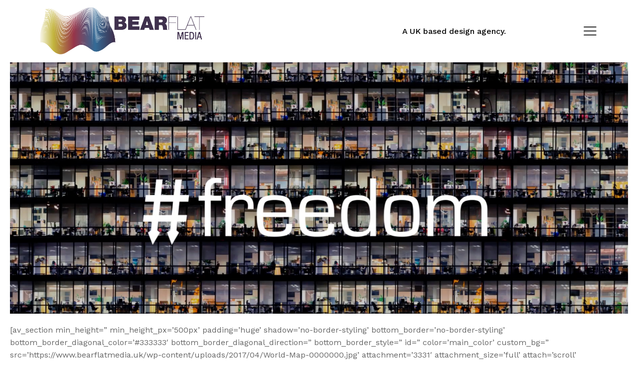

--- FILE ---
content_type: text/html; charset=UTF-8
request_url: https://www.bearflatmedia.uk/portfolio/exhibition-stand-video-presentation/
body_size: 15611
content:
<!DOCTYPE html>
<html lang="en-GB">
<head>
	<meta charset="UTF-8">
	<meta name="viewport" content="width=device-width, initial-scale=1">
	<link rel="pingback" href="https://www.bearflatmedia.uk/xmlrpc.php">

	<title>Exhibition Stand Video Presentation &#8211; Bear Flat Media Ltd</title>
<meta name='robots' content='max-image-preview:large' />
<link rel="alternate" type="application/rss+xml" title="Bear Flat Media Ltd &raquo; Feed" href="https://www.bearflatmedia.uk/feed/" />
<link rel="alternate" type="application/rss+xml" title="Bear Flat Media Ltd &raquo; Comments Feed" href="https://www.bearflatmedia.uk/comments/feed/" />
<link rel="alternate" type="application/rss+xml" title="Bear Flat Media Ltd &raquo; Exhibition Stand Video Presentation Comments Feed" href="https://www.bearflatmedia.uk/portfolio/exhibition-stand-video-presentation/feed/" />
<link rel="alternate" title="oEmbed (JSON)" type="application/json+oembed" href="https://www.bearflatmedia.uk/wp-json/oembed/1.0/embed?url=https%3A%2F%2Fwww.bearflatmedia.uk%2Fportfolio%2Fexhibition-stand-video-presentation%2F" />
<link rel="alternate" title="oEmbed (XML)" type="text/xml+oembed" href="https://www.bearflatmedia.uk/wp-json/oembed/1.0/embed?url=https%3A%2F%2Fwww.bearflatmedia.uk%2Fportfolio%2Fexhibition-stand-video-presentation%2F&#038;format=xml" />
<style id='wp-img-auto-sizes-contain-inline-css' type='text/css'>
img:is([sizes=auto i],[sizes^="auto," i]){contain-intrinsic-size:3000px 1500px}
/*# sourceURL=wp-img-auto-sizes-contain-inline-css */
</style>
<link rel='stylesheet' id='ionicons-css' href='https://www.bearflatmedia.uk/wp-content/plugins/baroque-addons//assets/css/ionicons.min.css?ver=2.0.0' type='text/css' media='all' />
<style id='wp-emoji-styles-inline-css' type='text/css'>

	img.wp-smiley, img.emoji {
		display: inline !important;
		border: none !important;
		box-shadow: none !important;
		height: 1em !important;
		width: 1em !important;
		margin: 0 0.07em !important;
		vertical-align: -0.1em !important;
		background: none !important;
		padding: 0 !important;
	}
/*# sourceURL=wp-emoji-styles-inline-css */
</style>
<style id='wp-block-library-inline-css' type='text/css'>
:root{--wp-block-synced-color:#7a00df;--wp-block-synced-color--rgb:122,0,223;--wp-bound-block-color:var(--wp-block-synced-color);--wp-editor-canvas-background:#ddd;--wp-admin-theme-color:#007cba;--wp-admin-theme-color--rgb:0,124,186;--wp-admin-theme-color-darker-10:#006ba1;--wp-admin-theme-color-darker-10--rgb:0,107,160.5;--wp-admin-theme-color-darker-20:#005a87;--wp-admin-theme-color-darker-20--rgb:0,90,135;--wp-admin-border-width-focus:2px}@media (min-resolution:192dpi){:root{--wp-admin-border-width-focus:1.5px}}.wp-element-button{cursor:pointer}:root .has-very-light-gray-background-color{background-color:#eee}:root .has-very-dark-gray-background-color{background-color:#313131}:root .has-very-light-gray-color{color:#eee}:root .has-very-dark-gray-color{color:#313131}:root .has-vivid-green-cyan-to-vivid-cyan-blue-gradient-background{background:linear-gradient(135deg,#00d084,#0693e3)}:root .has-purple-crush-gradient-background{background:linear-gradient(135deg,#34e2e4,#4721fb 50%,#ab1dfe)}:root .has-hazy-dawn-gradient-background{background:linear-gradient(135deg,#faaca8,#dad0ec)}:root .has-subdued-olive-gradient-background{background:linear-gradient(135deg,#fafae1,#67a671)}:root .has-atomic-cream-gradient-background{background:linear-gradient(135deg,#fdd79a,#004a59)}:root .has-nightshade-gradient-background{background:linear-gradient(135deg,#330968,#31cdcf)}:root .has-midnight-gradient-background{background:linear-gradient(135deg,#020381,#2874fc)}:root{--wp--preset--font-size--normal:16px;--wp--preset--font-size--huge:42px}.has-regular-font-size{font-size:1em}.has-larger-font-size{font-size:2.625em}.has-normal-font-size{font-size:var(--wp--preset--font-size--normal)}.has-huge-font-size{font-size:var(--wp--preset--font-size--huge)}.has-text-align-center{text-align:center}.has-text-align-left{text-align:left}.has-text-align-right{text-align:right}.has-fit-text{white-space:nowrap!important}#end-resizable-editor-section{display:none}.aligncenter{clear:both}.items-justified-left{justify-content:flex-start}.items-justified-center{justify-content:center}.items-justified-right{justify-content:flex-end}.items-justified-space-between{justify-content:space-between}.screen-reader-text{border:0;clip-path:inset(50%);height:1px;margin:-1px;overflow:hidden;padding:0;position:absolute;width:1px;word-wrap:normal!important}.screen-reader-text:focus{background-color:#ddd;clip-path:none;color:#444;display:block;font-size:1em;height:auto;left:5px;line-height:normal;padding:15px 23px 14px;text-decoration:none;top:5px;width:auto;z-index:100000}html :where(.has-border-color){border-style:solid}html :where([style*=border-top-color]){border-top-style:solid}html :where([style*=border-right-color]){border-right-style:solid}html :where([style*=border-bottom-color]){border-bottom-style:solid}html :where([style*=border-left-color]){border-left-style:solid}html :where([style*=border-width]){border-style:solid}html :where([style*=border-top-width]){border-top-style:solid}html :where([style*=border-right-width]){border-right-style:solid}html :where([style*=border-bottom-width]){border-bottom-style:solid}html :where([style*=border-left-width]){border-left-style:solid}html :where(img[class*=wp-image-]){height:auto;max-width:100%}:where(figure){margin:0 0 1em}html :where(.is-position-sticky){--wp-admin--admin-bar--position-offset:var(--wp-admin--admin-bar--height,0px)}@media screen and (max-width:600px){html :where(.is-position-sticky){--wp-admin--admin-bar--position-offset:0px}}

/*# sourceURL=wp-block-library-inline-css */
</style><link rel='stylesheet' id='wc-blocks-style-css' href='https://www.bearflatmedia.uk/wp-content/plugins/woocommerce/assets/client/blocks/wc-blocks.css?ver=wc-10.3.7' type='text/css' media='all' />
<style id='global-styles-inline-css' type='text/css'>
:root{--wp--preset--aspect-ratio--square: 1;--wp--preset--aspect-ratio--4-3: 4/3;--wp--preset--aspect-ratio--3-4: 3/4;--wp--preset--aspect-ratio--3-2: 3/2;--wp--preset--aspect-ratio--2-3: 2/3;--wp--preset--aspect-ratio--16-9: 16/9;--wp--preset--aspect-ratio--9-16: 9/16;--wp--preset--color--black: #000000;--wp--preset--color--cyan-bluish-gray: #abb8c3;--wp--preset--color--white: #ffffff;--wp--preset--color--pale-pink: #f78da7;--wp--preset--color--vivid-red: #cf2e2e;--wp--preset--color--luminous-vivid-orange: #ff6900;--wp--preset--color--luminous-vivid-amber: #fcb900;--wp--preset--color--light-green-cyan: #7bdcb5;--wp--preset--color--vivid-green-cyan: #00d084;--wp--preset--color--pale-cyan-blue: #8ed1fc;--wp--preset--color--vivid-cyan-blue: #0693e3;--wp--preset--color--vivid-purple: #9b51e0;--wp--preset--gradient--vivid-cyan-blue-to-vivid-purple: linear-gradient(135deg,rgb(6,147,227) 0%,rgb(155,81,224) 100%);--wp--preset--gradient--light-green-cyan-to-vivid-green-cyan: linear-gradient(135deg,rgb(122,220,180) 0%,rgb(0,208,130) 100%);--wp--preset--gradient--luminous-vivid-amber-to-luminous-vivid-orange: linear-gradient(135deg,rgb(252,185,0) 0%,rgb(255,105,0) 100%);--wp--preset--gradient--luminous-vivid-orange-to-vivid-red: linear-gradient(135deg,rgb(255,105,0) 0%,rgb(207,46,46) 100%);--wp--preset--gradient--very-light-gray-to-cyan-bluish-gray: linear-gradient(135deg,rgb(238,238,238) 0%,rgb(169,184,195) 100%);--wp--preset--gradient--cool-to-warm-spectrum: linear-gradient(135deg,rgb(74,234,220) 0%,rgb(151,120,209) 20%,rgb(207,42,186) 40%,rgb(238,44,130) 60%,rgb(251,105,98) 80%,rgb(254,248,76) 100%);--wp--preset--gradient--blush-light-purple: linear-gradient(135deg,rgb(255,206,236) 0%,rgb(152,150,240) 100%);--wp--preset--gradient--blush-bordeaux: linear-gradient(135deg,rgb(254,205,165) 0%,rgb(254,45,45) 50%,rgb(107,0,62) 100%);--wp--preset--gradient--luminous-dusk: linear-gradient(135deg,rgb(255,203,112) 0%,rgb(199,81,192) 50%,rgb(65,88,208) 100%);--wp--preset--gradient--pale-ocean: linear-gradient(135deg,rgb(255,245,203) 0%,rgb(182,227,212) 50%,rgb(51,167,181) 100%);--wp--preset--gradient--electric-grass: linear-gradient(135deg,rgb(202,248,128) 0%,rgb(113,206,126) 100%);--wp--preset--gradient--midnight: linear-gradient(135deg,rgb(2,3,129) 0%,rgb(40,116,252) 100%);--wp--preset--font-size--small: 13px;--wp--preset--font-size--medium: 20px;--wp--preset--font-size--large: 36px;--wp--preset--font-size--x-large: 42px;--wp--preset--spacing--20: 0.44rem;--wp--preset--spacing--30: 0.67rem;--wp--preset--spacing--40: 1rem;--wp--preset--spacing--50: 1.5rem;--wp--preset--spacing--60: 2.25rem;--wp--preset--spacing--70: 3.38rem;--wp--preset--spacing--80: 5.06rem;--wp--preset--shadow--natural: 6px 6px 9px rgba(0, 0, 0, 0.2);--wp--preset--shadow--deep: 12px 12px 50px rgba(0, 0, 0, 0.4);--wp--preset--shadow--sharp: 6px 6px 0px rgba(0, 0, 0, 0.2);--wp--preset--shadow--outlined: 6px 6px 0px -3px rgb(255, 255, 255), 6px 6px rgb(0, 0, 0);--wp--preset--shadow--crisp: 6px 6px 0px rgb(0, 0, 0);}:where(.is-layout-flex){gap: 0.5em;}:where(.is-layout-grid){gap: 0.5em;}body .is-layout-flex{display: flex;}.is-layout-flex{flex-wrap: wrap;align-items: center;}.is-layout-flex > :is(*, div){margin: 0;}body .is-layout-grid{display: grid;}.is-layout-grid > :is(*, div){margin: 0;}:where(.wp-block-columns.is-layout-flex){gap: 2em;}:where(.wp-block-columns.is-layout-grid){gap: 2em;}:where(.wp-block-post-template.is-layout-flex){gap: 1.25em;}:where(.wp-block-post-template.is-layout-grid){gap: 1.25em;}.has-black-color{color: var(--wp--preset--color--black) !important;}.has-cyan-bluish-gray-color{color: var(--wp--preset--color--cyan-bluish-gray) !important;}.has-white-color{color: var(--wp--preset--color--white) !important;}.has-pale-pink-color{color: var(--wp--preset--color--pale-pink) !important;}.has-vivid-red-color{color: var(--wp--preset--color--vivid-red) !important;}.has-luminous-vivid-orange-color{color: var(--wp--preset--color--luminous-vivid-orange) !important;}.has-luminous-vivid-amber-color{color: var(--wp--preset--color--luminous-vivid-amber) !important;}.has-light-green-cyan-color{color: var(--wp--preset--color--light-green-cyan) !important;}.has-vivid-green-cyan-color{color: var(--wp--preset--color--vivid-green-cyan) !important;}.has-pale-cyan-blue-color{color: var(--wp--preset--color--pale-cyan-blue) !important;}.has-vivid-cyan-blue-color{color: var(--wp--preset--color--vivid-cyan-blue) !important;}.has-vivid-purple-color{color: var(--wp--preset--color--vivid-purple) !important;}.has-black-background-color{background-color: var(--wp--preset--color--black) !important;}.has-cyan-bluish-gray-background-color{background-color: var(--wp--preset--color--cyan-bluish-gray) !important;}.has-white-background-color{background-color: var(--wp--preset--color--white) !important;}.has-pale-pink-background-color{background-color: var(--wp--preset--color--pale-pink) !important;}.has-vivid-red-background-color{background-color: var(--wp--preset--color--vivid-red) !important;}.has-luminous-vivid-orange-background-color{background-color: var(--wp--preset--color--luminous-vivid-orange) !important;}.has-luminous-vivid-amber-background-color{background-color: var(--wp--preset--color--luminous-vivid-amber) !important;}.has-light-green-cyan-background-color{background-color: var(--wp--preset--color--light-green-cyan) !important;}.has-vivid-green-cyan-background-color{background-color: var(--wp--preset--color--vivid-green-cyan) !important;}.has-pale-cyan-blue-background-color{background-color: var(--wp--preset--color--pale-cyan-blue) !important;}.has-vivid-cyan-blue-background-color{background-color: var(--wp--preset--color--vivid-cyan-blue) !important;}.has-vivid-purple-background-color{background-color: var(--wp--preset--color--vivid-purple) !important;}.has-black-border-color{border-color: var(--wp--preset--color--black) !important;}.has-cyan-bluish-gray-border-color{border-color: var(--wp--preset--color--cyan-bluish-gray) !important;}.has-white-border-color{border-color: var(--wp--preset--color--white) !important;}.has-pale-pink-border-color{border-color: var(--wp--preset--color--pale-pink) !important;}.has-vivid-red-border-color{border-color: var(--wp--preset--color--vivid-red) !important;}.has-luminous-vivid-orange-border-color{border-color: var(--wp--preset--color--luminous-vivid-orange) !important;}.has-luminous-vivid-amber-border-color{border-color: var(--wp--preset--color--luminous-vivid-amber) !important;}.has-light-green-cyan-border-color{border-color: var(--wp--preset--color--light-green-cyan) !important;}.has-vivid-green-cyan-border-color{border-color: var(--wp--preset--color--vivid-green-cyan) !important;}.has-pale-cyan-blue-border-color{border-color: var(--wp--preset--color--pale-cyan-blue) !important;}.has-vivid-cyan-blue-border-color{border-color: var(--wp--preset--color--vivid-cyan-blue) !important;}.has-vivid-purple-border-color{border-color: var(--wp--preset--color--vivid-purple) !important;}.has-vivid-cyan-blue-to-vivid-purple-gradient-background{background: var(--wp--preset--gradient--vivid-cyan-blue-to-vivid-purple) !important;}.has-light-green-cyan-to-vivid-green-cyan-gradient-background{background: var(--wp--preset--gradient--light-green-cyan-to-vivid-green-cyan) !important;}.has-luminous-vivid-amber-to-luminous-vivid-orange-gradient-background{background: var(--wp--preset--gradient--luminous-vivid-amber-to-luminous-vivid-orange) !important;}.has-luminous-vivid-orange-to-vivid-red-gradient-background{background: var(--wp--preset--gradient--luminous-vivid-orange-to-vivid-red) !important;}.has-very-light-gray-to-cyan-bluish-gray-gradient-background{background: var(--wp--preset--gradient--very-light-gray-to-cyan-bluish-gray) !important;}.has-cool-to-warm-spectrum-gradient-background{background: var(--wp--preset--gradient--cool-to-warm-spectrum) !important;}.has-blush-light-purple-gradient-background{background: var(--wp--preset--gradient--blush-light-purple) !important;}.has-blush-bordeaux-gradient-background{background: var(--wp--preset--gradient--blush-bordeaux) !important;}.has-luminous-dusk-gradient-background{background: var(--wp--preset--gradient--luminous-dusk) !important;}.has-pale-ocean-gradient-background{background: var(--wp--preset--gradient--pale-ocean) !important;}.has-electric-grass-gradient-background{background: var(--wp--preset--gradient--electric-grass) !important;}.has-midnight-gradient-background{background: var(--wp--preset--gradient--midnight) !important;}.has-small-font-size{font-size: var(--wp--preset--font-size--small) !important;}.has-medium-font-size{font-size: var(--wp--preset--font-size--medium) !important;}.has-large-font-size{font-size: var(--wp--preset--font-size--large) !important;}.has-x-large-font-size{font-size: var(--wp--preset--font-size--x-large) !important;}
/*# sourceURL=global-styles-inline-css */
</style>

<style id='classic-theme-styles-inline-css' type='text/css'>
/*! This file is auto-generated */
.wp-block-button__link{color:#fff;background-color:#32373c;border-radius:9999px;box-shadow:none;text-decoration:none;padding:calc(.667em + 2px) calc(1.333em + 2px);font-size:1.125em}.wp-block-file__button{background:#32373c;color:#fff;text-decoration:none}
/*# sourceURL=/wp-includes/css/classic-themes.min.css */
</style>
<link rel='stylesheet' id='contact-form-7-css' href='https://www.bearflatmedia.uk/wp-content/plugins/contact-form-7/includes/css/styles.css?ver=6.1.4' type='text/css' media='all' />
<link rel='stylesheet' id='woocommerce-general-css' href='https://www.bearflatmedia.uk/wp-content/plugins/woocommerce/assets/css/woocommerce.css?ver=10.3.7' type='text/css' media='all' />
<style id='woocommerce-inline-inline-css' type='text/css'>
.woocommerce form .form-row .required { visibility: visible; }
/*# sourceURL=woocommerce-inline-inline-css */
</style>
<link rel='stylesheet' id='brands-styles-css' href='https://www.bearflatmedia.uk/wp-content/plugins/woocommerce/assets/css/brands.css?ver=10.3.7' type='text/css' media='all' />
<link rel='stylesheet' id='baroque-fonts-css' href='https://fonts.googleapis.com/css?family=Work+Sans%3A300%2C400%2C500%2C600%2C700%7CLibre+Baskerville%3A400%2C400i%2C700%7CPoppins%3A300%2C400%2C500%2C600%2C700&#038;subset=latin%2Clatin-ext&#038;ver=20161025' type='text/css' media='all' />
<link rel='stylesheet' id='bootstrap-css' href='https://www.bearflatmedia.uk/wp-content/themes/baroque/css/bootstrap.min.css?ver=3.3.7' type='text/css' media='all' />
<link rel='stylesheet' id='font-awesome-css' href='https://www.bearflatmedia.uk/wp-content/themes/baroque/css/font-awesome.min.css?ver=4.6.3' type='text/css' media='all' />
<link rel='stylesheet' id='eleganticons-css' href='https://www.bearflatmedia.uk/wp-content/themes/baroque/css/eleganticons.min.css?ver=1.0.0' type='text/css' media='all' />
<link rel='stylesheet' id='linearicons-css' href='https://www.bearflatmedia.uk/wp-content/themes/baroque/css/linearicons.min.css?ver=1.0.0' type='text/css' media='all' />
<link rel='stylesheet' id='fullpage-css' href='https://www.bearflatmedia.uk/wp-content/themes/baroque/css/jquery.fullPage.css?ver=2.9.5' type='text/css' media='all' />
<link rel='stylesheet' id='swiper-css' href='https://www.bearflatmedia.uk/wp-content/themes/baroque/css/swiper.min.css?ver=3.4.2' type='text/css' media='all' />
<link rel='stylesheet' id='baroque-css' href='https://www.bearflatmedia.uk/wp-content/themes/baroque/style.css?ver=20161025' type='text/css' media='all' />
<style id='baroque-inline-css' type='text/css'>
.site-header .logo img  {width:330px; height:94px; margin-top:10; margin-right:10; margin-bottom:10; margin-left:10; }
	/* Background Color */

	.primary-background-color,
	ul.nav-filter li a.active,ul.nav-filter li a:hover,
	.site-menu ul .extra-cart-item .cart-contents .mini-cart-counter,
	.woocommerce .widget_shopping_cart_content .buttons a,.widget_shopping_cart_content .buttons a,
	.woocommerce .widget_shopping_cart_content .buttons a:hover,.widget_shopping_cart_content .buttons a:hover,.woocommerce .widget_shopping_cart_content .buttons a:focus,.widget_shopping_cart_content .buttons a:focus,.woocommerce .widget_shopping_cart_content .buttons a:active,.widget_shopping_cart_content .buttons a:active,.woocommerce .widget_shopping_cart_content .buttons a:active:hover,.widget_shopping_cart_content .buttons a:active:hover,.woocommerce .widget_shopping_cart_content .buttons a:active:focus,.widget_shopping_cart_content .buttons a:active:focus,
	.woocommerce .widget_shopping_cart_content .buttons a:hover,.widget_shopping_cart_content .buttons a:hover,.woocommerce .widget_shopping_cart_content .buttons a:focus,.widget_shopping_cart_content .buttons a:focus,.woocommerce .widget_shopping_cart_content .buttons a:active,.widget_shopping_cart_content .buttons a:active,.woocommerce .widget_shopping_cart_content .buttons a:active:hover,.widget_shopping_cart_content .buttons a:active:hover,.woocommerce .widget_shopping_cart_content .buttons a:active:focus,.widget_shopping_cart_content .buttons a:active:focus,
	.numeric-navigation .page-numbers:hover,.numeric-navigation .page-numbers.current,
	.btn-primary,
	.btn-primary:hover,.btn-primary:focus,.btn-primary:active,.btn-primary:active:hover,.btn-primary:active:focus,
	.owl-nav div:hover,
	.owl-dots .owl-dot.active span,.owl-dots .owl-dot:hover span,
	.slick-dots li:hover,.slick-dots li.slick-active,
	.page-template-template-home-boxed,
	.blog-masonry .blog-wrapper:hover .entry-summary,
	.blog-list .blog-wrapper:hover .entry-summary,
	.backtotop.style-2,
	.portfolio-grid-wide .hover-border:before,.portfolio-metro .hover-border:before,.portfolio-masonry .hover-border:before,.portfolio-grid-wide .hover-border:after,.portfolio-metro .hover-border:after,.portfolio-masonry .hover-border:after,
	.portfolio-grid-wide .hover-border div:before,.portfolio-metro .hover-border div:before,.portfolio-masonry .hover-border div:before,.portfolio-grid-wide .hover-border div:after,.portfolio-metro .hover-border div:after,.portfolio-masonry .hover-border div:after,
	.portfolio-carousel .portfolio-carousel-wrapper .pages li.active:before,
	.comment-respond .form-submit .submit,
	.comment-respond .form-submit .submit:hover,.comment-respond .form-submit .submit:focus,.comment-respond .form-submit .submit:active,.comment-respond .form-submit .submit:active:hover,.comment-respond .form-submit .submit:active:focus,
	.comment-respond .form-submit .submit:hover,.comment-respond .form-submit .submit:focus,.comment-respond .form-submit .submit:active,.comment-respond .form-submit .submit:active:hover,.comment-respond .form-submit .submit:active:focus,
	.woocommerce a.button,.woocommerce button.button,.woocommerce input.button,.woocommerce #respond input#submit,
	.woocommerce a.button:hover,.woocommerce button.button:hover,.woocommerce input.button:hover,.woocommerce #respond input#submit:hover,.woocommerce a.button:focus,.woocommerce button.button:focus,.woocommerce input.button:focus,.woocommerce #respond input#submit:focus,.woocommerce a.button:active,.woocommerce button.button:active,.woocommerce input.button:active,.woocommerce #respond input#submit:active,.woocommerce a.button:active:hover,.woocommerce button.button:active:hover,.woocommerce input.button:active:hover,.woocommerce #respond input#submit:active:hover,.woocommerce a.button:active:focus,.woocommerce button.button:active:focus,.woocommerce input.button:active:focus,.woocommerce #respond input#submit:active:focus,
	.woocommerce a.button:hover,.woocommerce button.button:hover,.woocommerce input.button:hover,.woocommerce #respond input#submit:hover,.woocommerce a.button:focus,.woocommerce button.button:focus,.woocommerce input.button:focus,.woocommerce #respond input#submit:focus,.woocommerce a.button:active,.woocommerce button.button:active,.woocommerce input.button:active,.woocommerce #respond input#submit:active,.woocommerce a.button:active:hover,.woocommerce button.button:active:hover,.woocommerce input.button:active:hover,.woocommerce #respond input#submit:active:hover,.woocommerce a.button:active:focus,.woocommerce button.button:active:focus,.woocommerce input.button:active:focus,.woocommerce #respond input#submit:active:focus,
	.woocommerce a.button.alt,.woocommerce button.button.alt,.woocommerce input.button.alt,.woocommerce #respond input#submit.alt,
	.woocommerce a.button.alt:hover,.woocommerce button.button.alt:hover,.woocommerce input.button.alt:hover,.woocommerce #respond input#submit.alt:hover,.woocommerce a.button.alt:focus,.woocommerce button.button.alt:focus,.woocommerce input.button.alt:focus,.woocommerce #respond input#submit.alt:focus,.woocommerce a.button.alt:active,.woocommerce button.button.alt:active,.woocommerce input.button.alt:active,.woocommerce #respond input#submit.alt:active,.woocommerce a.button.alt:active:hover,.woocommerce button.button.alt:active:hover,.woocommerce input.button.alt:active:hover,.woocommerce #respond input#submit.alt:active:hover,.woocommerce a.button.alt:active:focus,.woocommerce button.button.alt:active:focus,.woocommerce input.button.alt:active:focus,.woocommerce #respond input#submit.alt:active:focus,
	.woocommerce a.button.alt:hover,.woocommerce button.button.alt:hover,.woocommerce input.button.alt:hover,.woocommerce #respond input#submit.alt:hover,.woocommerce a.button.alt:focus,.woocommerce button.button.alt:focus,.woocommerce input.button.alt:focus,.woocommerce #respond input#submit.alt:focus,.woocommerce a.button.alt:active,.woocommerce button.button.alt:active,.woocommerce input.button.alt:active,.woocommerce #respond input#submit.alt:active,.woocommerce a.button.alt:active:hover,.woocommerce button.button.alt:active:hover,.woocommerce input.button.alt:active:hover,.woocommerce #respond input#submit.alt:active:hover,.woocommerce a.button.alt:active:focus,.woocommerce button.button.alt:active:focus,.woocommerce input.button.alt:active:focus,.woocommerce #respond input#submit.alt:active:focus,
	.woocommerce div.product div.summary .single_add_to_cart_button,
	.woocommerce-cart .woocommerce table.cart .btn-shop,.woocommerce-cart .woocommerce table.checkout .btn-shop,
	.woocommerce-cart .woocommerce table.cart .btn-shop:hover,.woocommerce-cart .woocommerce table.checkout .btn-shop:hover,.woocommerce-cart .woocommerce table.cart .btn-shop:focus,.woocommerce-cart .woocommerce table.checkout .btn-shop:focus,.woocommerce-cart .woocommerce table.cart .btn-shop:active,.woocommerce-cart .woocommerce table.checkout .btn-shop:active,.woocommerce-cart .woocommerce table.cart .btn-shop:active:hover,.woocommerce-cart .woocommerce table.checkout .btn-shop:active:hover,.woocommerce-cart .woocommerce table.cart .btn-shop:active:focus,.woocommerce-cart .woocommerce table.checkout .btn-shop:active:focus,
	.woocommerce-cart .woocommerce table.cart .btn-shop:hover,.woocommerce-cart .woocommerce table.checkout .btn-shop:hover,.woocommerce-cart .woocommerce table.cart .btn-shop:focus,.woocommerce-cart .woocommerce table.checkout .btn-shop:focus,.woocommerce-cart .woocommerce table.cart .btn-shop:active,.woocommerce-cart .woocommerce table.checkout .btn-shop:active,.woocommerce-cart .woocommerce table.cart .btn-shop:active:hover,.woocommerce-cart .woocommerce table.checkout .btn-shop:active:hover,.woocommerce-cart .woocommerce table.cart .btn-shop:active:focus,.woocommerce-cart .woocommerce table.checkout .btn-shop:active:focus,
	.ba-member .hover-border:before,.ba-member .hover-border:after,
	.ba-member .hover-border div:before,.ba-member .hover-border div:after,
	.ba-member .member-content .name:after,
	.ba-hero-slider .slider-grid-content .item-content.active .item-inner,
	.ba-hero-slider .slider-grid-content .item-inner:hover,
	.ba-vs-slider3 .slider-content .link:after,
	.vc_progress_bar.vc_progress-bar-color-custom .vc_single_bar .vc_bar,
	.wpcf7-form .wpcf7-submit,
	.wpcf7-form .wpcf7-submit:hover,.wpcf7-form .wpcf7-submit:focus,.wpcf7-form .wpcf7-submit:active,.wpcf7-form .wpcf7-submit:active:hover,.wpcf7-form .wpcf7-submit:active:focus,
	.wpcf7-form .wpcf7-submit:hover,.wpcf7-form .wpcf7-submit:focus,.wpcf7-form .wpcf7-submit:active,.wpcf7-form .wpcf7-submit:active:hover,.wpcf7-form .wpcf7-submit:active:focus,
	.mc4wp-form input[type="submit"],
	.baroque-dark.page-template-template-home-boxed,
	.baroque-dark.blog-list .blog-wrapper:hover .entry-summary,.baroque-dark.blog-masonry .blog-wrapper:hover .entry-summary
	{background-color: #ff8900}

	/* Border Color */

	ul.nav-filter li a.active,ul.nav-filter li a:hover,
	.owl-nav div:hover,
	.ba-portfolios-grid-gap .ports-footer .text:hover,
	.ba-hero-slider .slider-grid-content .item-content.active .item-inner,
	.ba-hero-slider .slider-grid-content .item-inner:hover,
	.ba-portfolio-quote,
	.post-author .post-author-box
	{border-color: #ff8900}

	/* Color */
	.primary-color,
	.baroque-off-canvas-panel.menu-sidebar .sidebar-language li.actived a,
	.baroque-off-canvas-panel.menu-sidebar .baroque-social-links-widget a:hover,
	.site-menu .extra-language-item li:hover a,
	.woocommerce .widget_shopping_cart_content ul.cart_list .mini_cart_item a:hover,.widget_shopping_cart_content ul.cart_list .mini_cart_item a:hover,
	.page-template-template-homepage.header-light .site-menu .extra-language-item a:hover,.page-template-template-home-boxed.header-light .site-menu .extra-language-item a:hover,
	.menu-area ul.menu > li:hover > a,
	.menu-area .menu .is-mega-menu .dropdown-submenu .menu-item-mega > a:hover,
	.paging-navigation .nav-links a:hover,
	.paging-navigation.style-2 .nav-previous-ajax a,
	.page-template-template-coming-soon-page .coming-soon-socials a:hover,
	.entry-meta a,
	.entry-footer .tag-list a:hover,
	.sticky .blog-wrapper .entry-title:before,
	.blog-wrapper:hover .read-more,
	.baroque-taxs-list li a:hover,.baroque-taxs-list li a.selected,
	.blog-text .baroque-taxs-list li a:hover,.blog-text .baroque-taxs-list li a.selected,
	.blog-text .entry-title a:hover,
	.error404 .error-404 .page-content a,
	.portfolio-grid .portfolio-inner:hover .read-more,
	.widget_categories li a:hover,.widget_recent_comments li a:hover,.widget_rss li a:hover,.widget_pages li a:hover,.widget_archive li a:hover,.widget_nav_menu li a:hover,.widget_recent_entries li a:hover,.widget_meta li a:hover,.widget-recent-comments li a:hover,
	.widget_tag_cloud a:hover,
	.popular-posts-widget .mini-widget-title h4:hover a,
	.widget-about a:hover,
	.baroque-social-links-widget a:hover,
	.woocommerce ul.products li.product.product-category:hover .woocommerce-loop-category__title,.woocommerce ul.products li.product.product-category:hover .count,
	.woocommerce ul.products li.product .un-product-thumbnail .footer-button > a:hover,
	.woocommerce div.product span.price,.woocommerce div.product p.price,
	.woocommerce div.product .woocommerce-tabs ul.tabs li.active a,
	.woocommerce .shop-toolbar .product-found span,
	.woocommerce .un-categories-filter ul li a:hover,.woocommerce .un-categories-filter ul li a.selected,
	.woocommerce-account .woocommerce .woocommerce-Addresses .woocommerce-Address .woocommerce-Address-edit .edit:hover,
	.shop-sidebar .widget_product_categories ul li.current-cat a,.shop-sidebar .widget_product_categories ul li.chosen a,.shop-sidebar .widget_product_categories ul li.current-cat .count,.shop-sidebar .widget_product_categories ul li.chosen .count,
	.ba-service:hover .read-more,
	.ba-image-box .service-summary .subtitle,
	.ba-member .member-content .socials a:hover,
	.ba-newletter .mc4wp-form:after,
	.ba-portfolios-grid-gap .ports-footer .text:hover,
	.ba-vs-slider3 .button-link:hover,
	.ba-vs-slider3 .ba-button-white:hover,
	.ba-hs-slider .slider-content .link:hover,
	.wpb-js-composer div .vc_tta.vc_tta-accordion .vc_tta-panel.vc_active .vc_tta-panel-title > a,.wpb-js-composer div .vc_tta.vc_tta-accordion .vc_tta-panel:hover .vc_tta-panel-title > a,
	.wpb-js-composer div .vc_tta.vc_tta-accordion .vc_tta-panel.vc_active .vc_tta-controls-icon.vc_tta-controls-icon-chevron:after,.wpb-js-composer div .vc_tta.vc_tta-accordion .vc_tta-panel:hover .vc_tta-controls-icon.vc_tta-controls-icon-chevron:after,
	.wpb-js-composer div .vc_tta-tabs-position-top.vc_tta-color-white.vc_tta-style-classic .vc_tta-tab.vc_active > a,.wpb-js-composer div .vc_tta-tabs-position-top.vc_tta-color-white.vc_tta-style-classic .vc_tta-tab:hover > a,
	.baroque-dark .baroque-off-canvas-panel.menu-sidebar .sidebar-language li.actived a,
	.baroque-dark .baroque-off-canvas-panel.menu-sidebar .baroque-social-links-widget a:hover,
	.baroque-dark .menu-area .menu .is-mega-menu .dropdown-submenu .menu-item-mega > a:hover,
	.baroque-dark.blog-text .baroque-taxs-list li a:hover,.baroque-dark.blog-text .baroque-taxs-list li a.selected,.baroque-dark .portfolio-navigation a:hover,.baroque-dark .blog-wrapper:hover .read-more,
	.baroque-dark .widget_categories li a:hover,.baroque-dark .widget_recent_comments li a:hover,.baroque-dark .widget_rss li a:hover,.baroque-dark .widget_pages li a:hover,.baroque-dark .widget_archive li a:hover,.baroque-dark .widget_nav_menu li a:hover,.baroque-dark .widget_recent_entries li a:hover,.baroque-dark .widget_meta li a:hover,.baroque-dark .widget-recent-commentsli a:hover,.baroque-dark .widget_tag_cloud a:hover,.baroque-dark .baroque-social-links-widget a:hover,
	.baroque-dark .popular-posts-widget .mini-widget-title h4:hover a,
	.baroque-dark .paging-navigation .nav-links a:hover,
	.baroque-dark .ba-service:hover .read-more,.baroque-dark .ba-vs-slider3 .button-link:hover,.baroque-dark .ba-member .member-content .socials a:hover,.baroque-dark .ba-hs-slider .swiper-button-white:hover,.baroque-dark .ba-hs-slider .slider-content .link:hover,
	.baroque-dark.woocommerce .shop-toolbar .woocommerce-ordering li > ul li a.active,.baroque-dark .woocommerce .shop-toolbar .woocommerce-ordering li > ul li a.active,.baroque-dark.woocommerce .shop-toolbar .woocommerce-ordering li > ul li a:hover,.baroque-dark .woocommerce .shop-toolbar .woocommerce-ordering li > ul li a:hover,.baroque-dark.woocommerce div.product .product_meta > span a:hover,.baroque-dark .woocommerce div.product .product_meta > span a:hover,
	.baroque-dark .shop-sidebar .widget ul li:hover > a,.baroque-dark .shop-sidebar .widget ul li:hover .count,
	.baroque-dark .primary-color,
	ul.wp-block-categories li a:hover
	{color: #ff8900}

	/* Other */
	.portfolio-carousel .portfolio-carousel-wrapper .scrollbar .handle
	{background: #ff8900}
	h1{font-size: 30px;line-height: 1;}h2{font-size: 26px;line-height: 1;}h3{font-size: 22px;}h4{font-size: 16px;}	h5{font-family:Work Sans, Arial, sans-serif}	h6{font-family:Work Sans, Arial, sans-serif}
/*# sourceURL=baroque-inline-css */
</style>
<link rel='stylesheet' id='photoswipe-css' href='https://www.bearflatmedia.uk/wp-content/plugins/woocommerce/assets/css/photoswipe/photoswipe.min.css?ver=10.3.7' type='text/css' media='all' />
<link rel='stylesheet' id='photoswipe-default-skin-css' href='https://www.bearflatmedia.uk/wp-content/plugins/woocommerce/assets/css/photoswipe/default-skin/default-skin.min.css?ver=10.3.7' type='text/css' media='all' />
<link rel='stylesheet' id='baroque-child-style-css' href='https://www.bearflatmedia.uk/wp-content/themes/baroque-child/style.css?ver=6.9' type='text/css' media='all' />
<script type="text/javascript" src="https://www.bearflatmedia.uk/wp-includes/js/jquery/jquery.min.js?ver=3.7.1" id="jquery-core-js"></script>
<script type="text/javascript" src="https://www.bearflatmedia.uk/wp-includes/js/jquery/jquery-migrate.min.js?ver=3.4.1" id="jquery-migrate-js"></script>
<script type="text/javascript" src="https://www.bearflatmedia.uk/wp-content/plugins/woocommerce/assets/js/jquery-blockui/jquery.blockUI.min.js?ver=2.7.0-wc.10.3.7" id="wc-jquery-blockui-js" data-wp-strategy="defer"></script>
<script type="text/javascript" id="wc-add-to-cart-js-extra">
/* <![CDATA[ */
var wc_add_to_cart_params = {"ajax_url":"/wp-admin/admin-ajax.php","wc_ajax_url":"/?wc-ajax=%%endpoint%%","i18n_view_cart":"View basket","cart_url":"https://www.bearflatmedia.uk/cart/","is_cart":"","cart_redirect_after_add":"no"};
//# sourceURL=wc-add-to-cart-js-extra
/* ]]> */
</script>
<script type="text/javascript" src="https://www.bearflatmedia.uk/wp-content/plugins/woocommerce/assets/js/frontend/add-to-cart.min.js?ver=10.3.7" id="wc-add-to-cart-js" data-wp-strategy="defer"></script>
<script type="text/javascript" src="https://www.bearflatmedia.uk/wp-content/plugins/woocommerce/assets/js/js-cookie/js.cookie.min.js?ver=2.1.4-wc.10.3.7" id="wc-js-cookie-js" defer="defer" data-wp-strategy="defer"></script>
<script type="text/javascript" id="woocommerce-js-extra">
/* <![CDATA[ */
var woocommerce_params = {"ajax_url":"/wp-admin/admin-ajax.php","wc_ajax_url":"/?wc-ajax=%%endpoint%%","i18n_password_show":"Show password","i18n_password_hide":"Hide password"};
//# sourceURL=woocommerce-js-extra
/* ]]> */
</script>
<script type="text/javascript" src="https://www.bearflatmedia.uk/wp-content/plugins/woocommerce/assets/js/frontend/woocommerce.min.js?ver=10.3.7" id="woocommerce-js" defer="defer" data-wp-strategy="defer"></script>
<script type="text/javascript" src="https://www.bearflatmedia.uk/wp-content/plugins/js_composer/assets/js/vendors/woocommerce-add-to-cart.js?ver=8.7.2" id="vc_woocommerce-add-to-cart-js-js"></script>
<script type="text/javascript" id="WCPAY_ASSETS-js-extra">
/* <![CDATA[ */
var wcpayAssets = {"url":"https://www.bearflatmedia.uk/wp-content/plugins/woocommerce-payments/dist/"};
//# sourceURL=WCPAY_ASSETS-js-extra
/* ]]> */
</script>
<script type="text/javascript" src="https://www.bearflatmedia.uk/wp-content/themes/baroque/js/plugins/waypoints.min.js?ver=2.0.2" id="waypoints-js"></script>
<script type="text/javascript" src="https://www.bearflatmedia.uk/wp-content/themes/baroque/js/plugins/sly.min.js?ver=1.6.1" id="sly-js"></script>
<script></script><link rel="https://api.w.org/" href="https://www.bearflatmedia.uk/wp-json/" /><link rel="EditURI" type="application/rsd+xml" title="RSD" href="https://www.bearflatmedia.uk/xmlrpc.php?rsd" />
<meta name="generator" content="WordPress 6.9" />
<meta name="generator" content="WooCommerce 10.3.7" />
<link rel="canonical" href="https://www.bearflatmedia.uk/portfolio/exhibition-stand-video-presentation/" />
<link rel='shortlink' href='https://www.bearflatmedia.uk/?p=3330' />
<script type="text/javascript">
(function(url){
	if(/(?:Chrome\/26\.0\.1410\.63 Safari\/537\.31|WordfenceTestMonBot)/.test(navigator.userAgent)){ return; }
	var addEvent = function(evt, handler) {
		if (window.addEventListener) {
			document.addEventListener(evt, handler, false);
		} else if (window.attachEvent) {
			document.attachEvent('on' + evt, handler);
		}
	};
	var removeEvent = function(evt, handler) {
		if (window.removeEventListener) {
			document.removeEventListener(evt, handler, false);
		} else if (window.detachEvent) {
			document.detachEvent('on' + evt, handler);
		}
	};
	var evts = 'contextmenu dblclick drag dragend dragenter dragleave dragover dragstart drop keydown keypress keyup mousedown mousemove mouseout mouseover mouseup mousewheel scroll'.split(' ');
	var logHuman = function() {
		if (window.wfLogHumanRan) { return; }
		window.wfLogHumanRan = true;
		var wfscr = document.createElement('script');
		wfscr.type = 'text/javascript';
		wfscr.async = true;
		wfscr.src = url + '&r=' + Math.random();
		(document.getElementsByTagName('head')[0]||document.getElementsByTagName('body')[0]).appendChild(wfscr);
		for (var i = 0; i < evts.length; i++) {
			removeEvent(evts[i], logHuman);
		}
	};
	for (var i = 0; i < evts.length; i++) {
		addEvent(evts[i], logHuman);
	}
})('//www.bearflatmedia.uk/?wordfence_lh=1&hid=906FD5A640E0DC94C8AF918B1ED608E4');
</script>	<noscript><style>.woocommerce-product-gallery{ opacity: 1 !important; }</style></noscript>
	<style type="text/css">.recentcomments a{display:inline !important;padding:0 !important;margin:0 !important;}</style><meta name="generator" content="Powered by WPBakery Page Builder - drag and drop page builder for WordPress."/>
<meta name="generator" content="Powered by Slider Revolution 6.6.7 - responsive, Mobile-Friendly Slider Plugin for WordPress with comfortable drag and drop interface." />
<link rel="icon" href="https://www.bearflatmedia.uk/wp-content/uploads/2017/04/cropped-BFM-Col-favicon-32x32.png" sizes="32x32" />
<link rel="icon" href="https://www.bearflatmedia.uk/wp-content/uploads/2017/04/cropped-BFM-Col-favicon-192x192.png" sizes="192x192" />
<link rel="apple-touch-icon" href="https://www.bearflatmedia.uk/wp-content/uploads/2017/04/cropped-BFM-Col-favicon-180x180.png" />
<meta name="msapplication-TileImage" content="https://www.bearflatmedia.uk/wp-content/uploads/2017/04/cropped-BFM-Col-favicon-270x270.png" />
<script>function setREVStartSize(e){
			//window.requestAnimationFrame(function() {
				window.RSIW = window.RSIW===undefined ? window.innerWidth : window.RSIW;
				window.RSIH = window.RSIH===undefined ? window.innerHeight : window.RSIH;
				try {
					var pw = document.getElementById(e.c).parentNode.offsetWidth,
						newh;
					pw = pw===0 || isNaN(pw) || (e.l=="fullwidth" || e.layout=="fullwidth") ? window.RSIW : pw;
					e.tabw = e.tabw===undefined ? 0 : parseInt(e.tabw);
					e.thumbw = e.thumbw===undefined ? 0 : parseInt(e.thumbw);
					e.tabh = e.tabh===undefined ? 0 : parseInt(e.tabh);
					e.thumbh = e.thumbh===undefined ? 0 : parseInt(e.thumbh);
					e.tabhide = e.tabhide===undefined ? 0 : parseInt(e.tabhide);
					e.thumbhide = e.thumbhide===undefined ? 0 : parseInt(e.thumbhide);
					e.mh = e.mh===undefined || e.mh=="" || e.mh==="auto" ? 0 : parseInt(e.mh,0);
					if(e.layout==="fullscreen" || e.l==="fullscreen")
						newh = Math.max(e.mh,window.RSIH);
					else{
						e.gw = Array.isArray(e.gw) ? e.gw : [e.gw];
						for (var i in e.rl) if (e.gw[i]===undefined || e.gw[i]===0) e.gw[i] = e.gw[i-1];
						e.gh = e.el===undefined || e.el==="" || (Array.isArray(e.el) && e.el.length==0)? e.gh : e.el;
						e.gh = Array.isArray(e.gh) ? e.gh : [e.gh];
						for (var i in e.rl) if (e.gh[i]===undefined || e.gh[i]===0) e.gh[i] = e.gh[i-1];
											
						var nl = new Array(e.rl.length),
							ix = 0,
							sl;
						e.tabw = e.tabhide>=pw ? 0 : e.tabw;
						e.thumbw = e.thumbhide>=pw ? 0 : e.thumbw;
						e.tabh = e.tabhide>=pw ? 0 : e.tabh;
						e.thumbh = e.thumbhide>=pw ? 0 : e.thumbh;
						for (var i in e.rl) nl[i] = e.rl[i]<window.RSIW ? 0 : e.rl[i];
						sl = nl[0];
						for (var i in nl) if (sl>nl[i] && nl[i]>0) { sl = nl[i]; ix=i;}
						var m = pw>(e.gw[ix]+e.tabw+e.thumbw) ? 1 : (pw-(e.tabw+e.thumbw)) / (e.gw[ix]);
						newh =  (e.gh[ix] * m) + (e.tabh + e.thumbh);
					}
					var el = document.getElementById(e.c);
					if (el!==null && el) el.style.height = newh+"px";
					el = document.getElementById(e.c+"_wrapper");
					if (el!==null && el) {
						el.style.height = newh+"px";
						el.style.display = "block";
					}
				} catch(e){
					console.log("Failure at Presize of Slider:" + e)
				}
			//});
		  };</script>
<style id="kirki-inline-styles">/* vietnamese */
@font-face {
  font-family: 'Work Sans';
  font-style: normal;
  font-weight: 600;
  font-display: swap;
  src: url(https://www.bearflatmedia.uk/wp-content/fonts/work-sans/QGY_z_wNahGAdqQ43RhVcIgYT2Xz5u32K5fQBiAJpp_c.woff2) format('woff2');
  unicode-range: U+0102-0103, U+0110-0111, U+0128-0129, U+0168-0169, U+01A0-01A1, U+01AF-01B0, U+0300-0301, U+0303-0304, U+0308-0309, U+0323, U+0329, U+1EA0-1EF9, U+20AB;
}
/* latin-ext */
@font-face {
  font-family: 'Work Sans';
  font-style: normal;
  font-weight: 600;
  font-display: swap;
  src: url(https://www.bearflatmedia.uk/wp-content/fonts/work-sans/QGY_z_wNahGAdqQ43RhVcIgYT2Xz5u32K5fQBiEJpp_c.woff2) format('woff2');
  unicode-range: U+0100-02BA, U+02BD-02C5, U+02C7-02CC, U+02CE-02D7, U+02DD-02FF, U+0304, U+0308, U+0329, U+1D00-1DBF, U+1E00-1E9F, U+1EF2-1EFF, U+2020, U+20A0-20AB, U+20AD-20C0, U+2113, U+2C60-2C7F, U+A720-A7FF;
}
/* latin */
@font-face {
  font-family: 'Work Sans';
  font-style: normal;
  font-weight: 600;
  font-display: swap;
  src: url(https://www.bearflatmedia.uk/wp-content/fonts/work-sans/QGY_z_wNahGAdqQ43RhVcIgYT2Xz5u32K5fQBi8Jpg.woff2) format('woff2');
  unicode-range: U+0000-00FF, U+0131, U+0152-0153, U+02BB-02BC, U+02C6, U+02DA, U+02DC, U+0304, U+0308, U+0329, U+2000-206F, U+20AC, U+2122, U+2191, U+2193, U+2212, U+2215, U+FEFF, U+FFFD;
}/* vietnamese */
@font-face {
  font-family: 'Work Sans';
  font-style: normal;
  font-weight: 600;
  font-display: swap;
  src: url(https://www.bearflatmedia.uk/wp-content/fonts/work-sans/QGY_z_wNahGAdqQ43RhVcIgYT2Xz5u32K5fQBiAJpp_c.woff2) format('woff2');
  unicode-range: U+0102-0103, U+0110-0111, U+0128-0129, U+0168-0169, U+01A0-01A1, U+01AF-01B0, U+0300-0301, U+0303-0304, U+0308-0309, U+0323, U+0329, U+1EA0-1EF9, U+20AB;
}
/* latin-ext */
@font-face {
  font-family: 'Work Sans';
  font-style: normal;
  font-weight: 600;
  font-display: swap;
  src: url(https://www.bearflatmedia.uk/wp-content/fonts/work-sans/QGY_z_wNahGAdqQ43RhVcIgYT2Xz5u32K5fQBiEJpp_c.woff2) format('woff2');
  unicode-range: U+0100-02BA, U+02BD-02C5, U+02C7-02CC, U+02CE-02D7, U+02DD-02FF, U+0304, U+0308, U+0329, U+1D00-1DBF, U+1E00-1E9F, U+1EF2-1EFF, U+2020, U+20A0-20AB, U+20AD-20C0, U+2113, U+2C60-2C7F, U+A720-A7FF;
}
/* latin */
@font-face {
  font-family: 'Work Sans';
  font-style: normal;
  font-weight: 600;
  font-display: swap;
  src: url(https://www.bearflatmedia.uk/wp-content/fonts/work-sans/QGY_z_wNahGAdqQ43RhVcIgYT2Xz5u32K5fQBi8Jpg.woff2) format('woff2');
  unicode-range: U+0000-00FF, U+0131, U+0152-0153, U+02BB-02BC, U+02C6, U+02DA, U+02DC, U+0304, U+0308, U+0329, U+2000-206F, U+20AC, U+2122, U+2191, U+2193, U+2212, U+2215, U+FEFF, U+FFFD;
}/* vietnamese */
@font-face {
  font-family: 'Work Sans';
  font-style: normal;
  font-weight: 600;
  font-display: swap;
  src: url(https://www.bearflatmedia.uk/wp-content/fonts/work-sans/QGY_z_wNahGAdqQ43RhVcIgYT2Xz5u32K5fQBiAJpp_c.woff2) format('woff2');
  unicode-range: U+0102-0103, U+0110-0111, U+0128-0129, U+0168-0169, U+01A0-01A1, U+01AF-01B0, U+0300-0301, U+0303-0304, U+0308-0309, U+0323, U+0329, U+1EA0-1EF9, U+20AB;
}
/* latin-ext */
@font-face {
  font-family: 'Work Sans';
  font-style: normal;
  font-weight: 600;
  font-display: swap;
  src: url(https://www.bearflatmedia.uk/wp-content/fonts/work-sans/QGY_z_wNahGAdqQ43RhVcIgYT2Xz5u32K5fQBiEJpp_c.woff2) format('woff2');
  unicode-range: U+0100-02BA, U+02BD-02C5, U+02C7-02CC, U+02CE-02D7, U+02DD-02FF, U+0304, U+0308, U+0329, U+1D00-1DBF, U+1E00-1E9F, U+1EF2-1EFF, U+2020, U+20A0-20AB, U+20AD-20C0, U+2113, U+2C60-2C7F, U+A720-A7FF;
}
/* latin */
@font-face {
  font-family: 'Work Sans';
  font-style: normal;
  font-weight: 600;
  font-display: swap;
  src: url(https://www.bearflatmedia.uk/wp-content/fonts/work-sans/QGY_z_wNahGAdqQ43RhVcIgYT2Xz5u32K5fQBi8Jpg.woff2) format('woff2');
  unicode-range: U+0000-00FF, U+0131, U+0152-0153, U+02BB-02BC, U+02C6, U+02DA, U+02DC, U+0304, U+0308, U+0329, U+2000-206F, U+20AC, U+2122, U+2191, U+2193, U+2212, U+2215, U+FEFF, U+FFFD;
}</style><noscript><style> .wpb_animate_when_almost_visible { opacity: 1; }</style></noscript><link rel='stylesheet' id='rs-plugin-settings-css' href='https://www.bearflatmedia.uk/wp-content/plugins/revslider/public/assets/css/rs6.css?ver=6.6.7' type='text/css' media='all' />
<style id='rs-plugin-settings-inline-css' type='text/css'>
#rs-demo-id {}
/*# sourceURL=rs-plugin-settings-inline-css */
</style>
</head>

<body class="wp-singular portfolio-template-default single single-portfolio postid-3330 wp-embed-responsive wp-theme-baroque wp-child-theme-baroque-child theme-baroque woocommerce-no-js single-portfolio-layout-1 header-sticky header-sticky-bg baroque-light header-v3 footer-1 wpb-js-composer js-comp-ver-8.7.2 vc_responsive">
<div id="page" class="hfeed site">

	<div id="mf-header-minimized" class="mf-header-minimized mf-header-v3"></div>
	<header id="masthead" class="site-header">
		
<div class="header-main">
	<div class="site-logo first-el">
			<a href="https://www.bearflatmedia.uk" class="logo">
		<img src="http://www.bearflatmedia.uk/wp-content/uploads/2023/01/BFM_Logo_col_horiz_330x110_144dpi.png" alt="Bear Flat Media Ltd" class="logo logo-dark">
		<img src="http://www.bearflatmedia.uk/wp-content/uploads/2023/01/BFM_Logo_white_horiz_330x110_144dpi.png" alt="Bear Flat Media Ltd" class="logo logo-light">
	</a>
<p class="site-title"><a href="https://www.bearflatmedia.uk" rel="home">Bear Flat Media Ltd</a></p><h2 class="site-description">UK-based Creative Agency</h2>
	</div>

	<div class="site-intro second-el">
		<div class="site-intro-content">
			<nav class="secondary-menu menu-area">
							</nav>
			<div class="header-info">
				<div id="custom_html-3" class="widget_text widget widget_custom_html"><div class="textwidget custom-html-widget"><div style="font-weight: 500;">
A  UK based design agency.
</div></div></div>			</div>
		</div>
	</div>

	<div class="site-menu third-el">
		<ul class="extra-menu">
										<li class="extra-menu-item extra-item">
		<a href="#" class="menu-toggle" id="icon-menu-sidebar">
						<i class="icon-menu"></i>
		</a>
	</li>
			</ul>
	</div>
</div>

	</header><!-- #masthead -->

	
	<div id="content" class="site-content">
		<div class="baroque-container"><div class="row ">
<div id="primary" class="content-area col-md-12 col-sm-12 col-xs-12">

	<div class="entry-thumbnail">
	<div class="portfolio-thumbnail-wrapper">
		<div class="featured-image" style="background-image: url(https://www.bearflatmedia.uk/wp-content/uploads/2017/04/Screen-Shot-2017-03-23-at-16.16.38.png)"></div>	</div>
</div>

	
	
		
<div class="post-3330 portfolio type-portfolio status-publish has-post-thumbnail hentry ">

	
	
		<p>[av_section min_height=&#8221; min_height_px=&#8217;500px&#8217; padding=&#8217;huge&#8217; shadow=&#8217;no-border-styling&#8217; bottom_border=&#8217;no-border-styling&#8217; bottom_border_diagonal_color=&#8217;#333333&#8242; bottom_border_diagonal_direction=&#8221; bottom_border_style=&#8221; id=&#8221; color=&#8217;main_color&#8217; custom_bg=&#8221; src=&#8217;https://www.bearflatmedia.uk/wp-content/uploads/2017/04/World-Map-0000000.jpg&#8217; attachment=&#8217;3331&#8242; attachment_size=&#8217;full&#8217; attach=&#8217;scroll&#8217; position=&#8217;center center&#8217; repeat=&#8217;stretch&#8217; video=&#8221; video_ratio=&#8217;16:9&#8242; overlay_enable=&#8217;aviaTBoverlay_enable&#8217; overlay_opacity=&#8217;0.3&#8242; overlay_color=&#8217;#000000&#8242; overlay_pattern=&#8221; overlay_custom_pattern=&#8221; av_element_hidden_in_editor=&#8217;0&#8242;]<br />
[av_heading heading=&#8217;Exhibition Stand Video Presentation&#8217; tag=&#8217;h1&#8242; style=&#8217;blockquote modern-quote&#8217; size=&#8217;42&#8217; subheading_active=&#8221; subheading_size=&#8217;15&#8217; padding=&#8217;20&#8217; color=&#8217;custom-color-heading&#8217; custom_font=&#8217;#ffffff&#8217; admin_preview_bg=&#8221;][/av_heading]<br />
[/av_section]</p>
<p>[av_one_full first min_height=&#8221; vertical_alignment=&#8221; space=&#8221; custom_margin=&#8221; margin=&#8217;0px&#8217; padding=&#8217;0px&#8217; border=&#8221; border_color=&#8221; radius=&#8217;0px&#8217; background_color=&#8221; src=&#8221; background_position=&#8217;top left&#8217; background_repeat=&#8217;no-repeat&#8217; animation=&#8221; mobile_display=&#8221;]</p>
<p>[av_video src=&#8217;https://vimeo.com/266481526&#8242; format=&#8217;16-9&#8242; width=&#8217;16&#8217; height=&#8217;9&#8242;]</p>
<p>[/av_one_full][av_one_half first min_height=&#8221; vertical_alignment=&#8221; space=&#8221; custom_margin=&#8221; margin=&#8217;0px&#8217; padding=&#8217;0px&#8217; border=&#8221; border_color=&#8221; radius=&#8217;0px&#8217; background_color=&#8221; src=&#8221; background_position=&#8217;top left&#8217; background_repeat=&#8217;no-repeat&#8217; animation=&#8221; mobile_display=&#8221;]<br />
[av_image src=&#8217;https://www.bearflatmedia.uk/wp-content/uploads/2017/04/Becrypt-logo3.png&#8217; attachment=&#8217;3182&#8242; attachment_size=&#8217;full&#8217; align=&#8217;center&#8217; styling=&#8221; hover=&#8221; link=&#8221; target=&#8221; caption=&#8221; font_size=&#8221; appearance=&#8221; overlay_opacity=&#8217;0.4&#8242; overlay_color=&#8217;#000000&#8242; overlay_text_color=&#8217;#ffffff&#8217; animation=&#8217;no-animation&#8217; admin_preview_bg=&#8221;][/av_image]<br />
[/av_one_half]</p>
<p>[av_one_half min_height=&#8221; vertical_alignment=&#8221; space=&#8221; custom_margin=&#8221; margin=&#8217;0px&#8217; padding=&#8217;0px&#8217; border=&#8221; border_color=&#8221; radius=&#8217;0px&#8217; background_color=&#8221; src=&#8221; background_position=&#8217;top left&#8217; background_repeat=&#8217;no-repeat&#8217; animation=&#8221; mobile_display=&#8221;]<br />
[av_textblock size=&#8217;13&#8217; font_color=&#8221; color=&#8221; admin_preview_bg=&#8221;]</p>
<h3>#Becrypt</h3>
<p>This IT encryption company provides cybersecurity for the British government and occupied a major stand at the InfoSecurity Show at Olympia in 2016.</p>
<p>The requirement here was for a looping stand video presentation to catch the eye of passing delegates and highlighting the range of their expertise beyond data encryption. In the context of the noisy trade show environment, this video is intentionally mute. The design needed to fully integrate with the brand guidelines and the minimalist look of the stand.<br />
[/av_textblock]<br />
[/av_one_half]</p>
<p>[av_one_half first min_height=&#8221; vertical_alignment=&#8221; space=&#8221; custom_margin=&#8221; margin=&#8217;0px&#8217; padding=&#8217;0px&#8217; border=&#8221; border_color=&#8221; radius=&#8217;0px&#8217; background_color=&#8221; src=&#8221; background_position=&#8217;top left&#8217; background_repeat=&#8217;no-repeat&#8217; animation=&#8221; mobile_display=&#8221;]<br />
[av_image src=&#8217;https://www.bearflatmedia.uk/wp-content/uploads/2017/04/Screen-Shot-2017-03-23-at-16.19.05-1030&#215;576.png&#8217; attachment=&#8217;3333&#8242; attachment_size=&#8217;large&#8217; align=&#8217;center&#8217; styling=&#8221; hover=&#8221; link=&#8221; target=&#8221; caption=&#8221; font_size=&#8221; appearance=&#8221; overlay_opacity=&#8217;0.4&#8242; overlay_color=&#8217;#000000&#8242; overlay_text_color=&#8217;#ffffff&#8217; animation=&#8217;no-animation&#8217; admin_preview_bg=&#8221;][/av_image]<br />
[/av_one_half]</p>
<p>[av_one_half min_height=&#8221; vertical_alignment=&#8221; space=&#8221; custom_margin=&#8221; margin=&#8217;0px&#8217; padding=&#8217;0px&#8217; border=&#8221; border_color=&#8221; radius=&#8217;0px&#8217; background_color=&#8221; src=&#8221; background_position=&#8217;top left&#8217; background_repeat=&#8217;no-repeat&#8217; animation=&#8221; mobile_display=&#8221;]<br />
[av_image src=&#8217;https://www.bearflatmedia.uk/wp-content/uploads/2017/04/Screen-Shot-2017-03-23-at-16.15.35-1030&#215;577.png&#8217; attachment=&#8217;3334&#8242; attachment_size=&#8217;large&#8217; align=&#8217;center&#8217; styling=&#8221; hover=&#8221; link=&#8221; target=&#8221; caption=&#8221; font_size=&#8221; appearance=&#8221; overlay_opacity=&#8217;0.4&#8242; overlay_color=&#8217;#000000&#8242; overlay_text_color=&#8217;#ffffff&#8217; animation=&#8217;no-animation&#8217; admin_preview_bg=&#8221;][/av_image]<br />
[/av_one_half]</p>
<p>[av_one_third first min_height=&#8221; vertical_alignment=&#8221; space=&#8221; custom_margin=&#8221; margin=&#8217;0px&#8217; padding=&#8217;0px&#8217; border=&#8221; border_color=&#8221; radius=&#8217;0px&#8217; background_color=&#8221; src=&#8221; background_position=&#8217;top left&#8217; background_repeat=&#8217;no-repeat&#8217; animation=&#8221; mobile_display=&#8221;]<br />
[av_image src=&#8217;https://www.bearflatmedia.uk/wp-content/uploads/2017/04/Screen-Shot-2017-04-25-at-16.13.29-1030&#215;578.png&#8217; attachment=&#8217;3335&#8242; attachment_size=&#8217;large&#8217; align=&#8217;center&#8217; styling=&#8221; hover=&#8221; link=&#8221; target=&#8221; caption=&#8221; font_size=&#8221; appearance=&#8221; overlay_opacity=&#8217;0.4&#8242; overlay_color=&#8217;#000000&#8242; overlay_text_color=&#8217;#ffffff&#8217; animation=&#8217;no-animation&#8217; admin_preview_bg=&#8221;][/av_image]<br />
[/av_one_third]</p>
<p>[av_one_third min_height=&#8221; vertical_alignment=&#8221; space=&#8221; custom_margin=&#8221; margin=&#8217;0px&#8217; padding=&#8217;0px&#8217; border=&#8221; border_color=&#8221; radius=&#8217;0px&#8217; background_color=&#8221; src=&#8221; background_position=&#8217;top left&#8217; background_repeat=&#8217;no-repeat&#8217; animation=&#8221; mobile_display=&#8221;]<br />
[av_image src=&#8217;https://www.bearflatmedia.uk/wp-content/uploads/2017/04/Screen-Shot-2017-04-25-at-16.12.29-1030&#215;579.png&#8217; attachment=&#8217;3336&#8242; attachment_size=&#8217;large&#8217; align=&#8217;center&#8217; styling=&#8221; hover=&#8221; link=&#8221; target=&#8221; caption=&#8221; font_size=&#8221; appearance=&#8221; overlay_opacity=&#8217;0.4&#8242; overlay_color=&#8217;#000000&#8242; overlay_text_color=&#8217;#ffffff&#8217; animation=&#8217;no-animation&#8217; admin_preview_bg=&#8221;][/av_image]<br />
[/av_one_third]</p>
<p>[av_one_third min_height=&#8221; vertical_alignment=&#8221; space=&#8221; custom_margin=&#8221; margin=&#8217;0px&#8217; padding=&#8217;0px&#8217; border=&#8221; border_color=&#8221; radius=&#8217;0px&#8217; background_color=&#8221; src=&#8221; background_position=&#8217;top left&#8217; background_repeat=&#8217;no-repeat&#8217; animation=&#8221; mobile_display=&#8221;]<br />
[av_image src=&#8217;https://www.bearflatmedia.uk/wp-content/uploads/2017/04/Screen-Shot-2017-04-25-at-16.11.27-1030&#215;578.png&#8217; attachment=&#8217;3337&#8242; attachment_size=&#8217;large&#8217; align=&#8217;center&#8217; styling=&#8221; hover=&#8221; link=&#8221; target=&#8221; caption=&#8221; font_size=&#8221; appearance=&#8221; overlay_opacity=&#8217;0.4&#8242; overlay_color=&#8217;#000000&#8242; overlay_text_color=&#8217;#ffffff&#8217; animation=&#8217;no-animation&#8217; admin_preview_bg=&#8221;][/av_image]<br />
[/av_one_third]</p>

	
	</div>

		
<div id="comments" class="comments-area">
	<div class="container">
		<div class="row">
			<div class="col-md-8 col-md-offset-2">
				
				
				
					<div id="respond" class="comment-respond">
		<h3 id="reply-title" class="comment-reply-title">Leave a Reply <small><a rel="nofollow" id="cancel-comment-reply-link" href="/portfolio/exhibition-stand-video-presentation/#respond" style="display:none;">Cancel reply</a></small></h3><form action="https://www.bearflatmedia.uk/wp-comments-post.php" method="post" id="commentform" class="comment-form"><p class="comment-notes">Your email address will not be published.</p><p class="comment-form-comment"><textarea placeholder="Comment" required id="comment" name="comment" cols="45" rows="6" aria-required="true"></textarea></p><p class="comment-form-author">
						<input id="author" placeholder="Name*" required name="author" type="text" value="" size="30" aria-required='true' /></p>
<p class="comment-form-email">
						<input id="email" placeholder="Email*" required name="email" type="email" value="" size="30" aria-required='true' /></p>
<p class="comment-form-subject">
					 <input id="url" name="url" placeholder="Website" type="text" size="30" /> </p>
<div class="clearfix"></div>
<p class="form-submit"><input name="submit" type="submit" id="submit" class="submit" value="Post Comment" /> <input type='hidden' name='comment_post_ID' value='3330' id='comment_post_ID' />
<input type='hidden' name='comment_parent' id='comment_parent' value='0' />
</p></form>	</div><!-- #respond -->
				</div>
		</div>
	</div>
</div><!-- #comments -->

	
		<nav class="navigation portfolio-navigation">
		<div class="container">
			<div class="nav-links">
				<div class="nav-previous">
				<a href="https://www.bearflatmedia.uk/portfolio/on-location-video-direction/" rel="prev"><i class="icon-arrow-left"></i><span>Prev</span></a>				</div>

				<a class="portfolio-link" href="https://www.bearflatmedia.uk/portfolio/">All Projects</a>

				<div class="nav-next">
				<a href="https://www.bearflatmedia.uk/portfolio/video-production-animated-graphics/" rel="next"><span>Next</span><i class="icon-arrow-right"></i></a>				</div>
			</div><!-- .nav-links -->
		</div>
	</nav><!-- .navigation -->
	
	
	<!-- #content -->
</div><!-- #primary -->
	</div></div></div><!-- #content -->

	
	<footer id="colophon" class="site-footer">
			<div class="baroque-container">
		<div class="footer-layout-1 columns-6">
			<div class="footer-content">
				<div class="footer-row">
										
						<div class="footer-sidebar footer-1">
							<div id="custom_html-4" class="widget_text widget widget_custom_html"><div class="textwidget custom-html-widget"></div></div>						</div>

						
						<div class="footer-sidebar footer-2">
							<div id="text-6" class="widget widget_text">			<div class="textwidget"><p>Bear Flat Media © 2026</p>
</div>
		</div>						</div>

						
						<div class="footer-sidebar footer-3">
							<div id="custom_html-5" class="widget_text widget widget_custom_html"><div class="textwidget custom-html-widget"><div class="footer-contact">
	<div class="contact-details address">
		

	</div>
	<div class="contact-details phone">
		<span>T:</span>
		<div>+44 7804 259090</div>
	</div>
	<div class="contact-details email">
		<span>E:</span>
		<div>info@bearflatmedia.uk</div>
	</div>
</div></div></div>						</div>

						
						<div class="footer-sidebar footer-4">
													</div>

						
						<div class="footer-sidebar footer-5">
							<div id="custom_html-6" class="widget_text widget widget_custom_html"><div class="textwidget custom-html-widget"></div></div>						</div>

						
						<div class="footer-sidebar footer-6">
							<div id="baroque-social-links-widget-2" class="widget baroque-social-links-widget"><a href="#" class="share-facebook tooltip-enable social" rel="nofollow" title="Facebook" data-toggle="tooltip" data-placement="top" target="_blank"><i class="social social_facebook"></i></a><a href="#" class="share-twitter tooltip-enable social" rel="nofollow" title="Twitter" data-toggle="tooltip" data-placement="top" target="_blank"><i class="social social_twitter"></i></a><a href="#" class="share-googleplus tooltip-enable social" rel="nofollow" title="Google Plus" data-toggle="tooltip" data-placement="top" target="_blank"><i class="social social_googleplus"></i></a><a href="#" class="share-linkedin tooltip-enable social" rel="nofollow" title="Linkedin" data-toggle="tooltip" data-placement="top" target="_blank"><i class="social social_linkedin"></i></a><a href="#" class="share-dribbble tooltip-enable social" rel="nofollow" title="Dribbble" data-toggle="tooltip" data-placement="top" target="_blank"><i class="social social_dribbble"></i></a></div>						</div>

															</div>
			</div>
		</div>
	</div>
		</footer><!-- #colophon -->

	<div id="preloader" class="preloader">
	<span class="loading-icon">
		<span class="bubble"><span class="dot"></span></span>
		<span class="bubble"><span class="dot"></span></span>
		<span class="bubble"><span class="dot"></span></span>
	</span>
</div></div><!-- #page -->


		<script>
			window.RS_MODULES = window.RS_MODULES || {};
			window.RS_MODULES.modules = window.RS_MODULES.modules || {};
			window.RS_MODULES.waiting = window.RS_MODULES.waiting || [];
			window.RS_MODULES.defered = true;
			window.RS_MODULES.moduleWaiting = window.RS_MODULES.moduleWaiting || {};
			window.RS_MODULES.type = 'compiled';
		</script>
		<script type="speculationrules">
{"prefetch":[{"source":"document","where":{"and":[{"href_matches":"/*"},{"not":{"href_matches":["/wp-*.php","/wp-admin/*","/wp-content/uploads/*","/wp-content/*","/wp-content/plugins/*","/wp-content/themes/baroque-child/*","/wp-content/themes/baroque/*","/*\\?(.+)"]}},{"not":{"selector_matches":"a[rel~=\"nofollow\"]"}},{"not":{"selector_matches":".no-prefetch, .no-prefetch a"}}]},"eagerness":"conservative"}]}
</script>
	<div class="menu-sidebar baroque-off-canvas-panel " id="menu-sidebar-panel">
		<div class="widget-panel-content">
			<div class="widget-panel-header">
				<a href="#" class="close-canvas-panel"><i class="icon-cross2"></i></a>
			</div>
			<div class="widget-panel-body">
				<div class="widget-panel-top">
					
											<div class="sidebar-menu">
							<ul id="menu-bear-flat-media-main-menu" class="menu"><li id="menu-item-3262" class="menu-item menu-item-type-custom menu-item-object-custom menu-item-3262"><a href="http://www.bearflatmedia.uk/portfolio-item/showreel/">Video</a></li>
<li id="menu-item-3342" class="menu-item menu-item-type-post_type menu-item-object-page menu-item-3342"><a href="https://www.bearflatmedia.uk/corporate_print_digital/">Portfolio</a></li>
<li id="menu-item-4048" class="menu-item menu-item-type-post_type menu-item-object-page menu-item-4048"><a href="https://www.bearflatmedia.uk/clients/">Clients</a></li>
<li id="menu-item-3909" class="menu-item menu-item-type-post_type menu-item-object-page menu-item-3909"><a href="https://www.bearflatmedia.uk/contact/">Contact</a></li>
</ul>
													</div>
										</div>
				<div class="widget-panel-bottom">
					
											<div class="sidebar-text">
							Bear Flat Media Ltd © 2026. All rights reserved						</div>
										</div>
			</div>
		</div>
	</div>
		<div id="off-canvas-layer" class="off-canvas-layer"></div>
			<a id="scroll-top" class="backtotop style-1" href="#">
			<i class="icon-arrow-up"></i>
		</a>
			<div id="pswp" class="pswp" tabindex="-1" role="dialog" aria-hidden="true">

		<div class="pswp__bg"></div>

		<div class="pswp__scroll-wrap">

			<div class="pswp__container">
				<div class="pswp__item"></div>
				<div class="pswp__item"></div>
				<div class="pswp__item"></div>
			</div>

			<div class="pswp__ui pswp__ui--hidden">

				<div class="pswp__top-bar">


					<div class="pswp__counter"></div>

					<button class="pswp__button pswp__button--close" title="Close (Esc)"></button>

					<button class="pswp__button pswp__button--share" title="Share"></button>

					<button class="pswp__button pswp__button--fs" title="Toggle fullscreen"></button>

					<button class="pswp__button pswp__button--zoom" title="Zoom in/out"></button>

					<div class="pswp__preloader">
						<div class="pswp__preloader__icn">
							<div class="pswp__preloader__cut">
								<div class="pswp__preloader__donut"></div>
							</div>
						</div>
					</div>
				</div>

				<div class="pswp__share-modal pswp__share-modal--hidden pswp__single-tap">
					<div class="pswp__share-tooltip"></div>
				</div>

				<button class="pswp__button pswp__button--arrow--left" title="Previous (arrow left)">
				</button>

				<button class="pswp__button pswp__button--arrow--right" title="Next (arrow right)">
				</button>

				<div class="pswp__caption">
					<div class="pswp__caption__center"></div>
				</div>

			</div>

		</div>

	</div>
		<script type='text/javascript'>
		(function () {
			var c = document.body.className;
			c = c.replace(/woocommerce-no-js/, 'woocommerce-js');
			document.body.className = c;
		})();
	</script>
	<script type="text/javascript" src="https://www.bearflatmedia.uk/wp-includes/js/dist/hooks.min.js?ver=dd5603f07f9220ed27f1" id="wp-hooks-js"></script>
<script type="text/javascript" src="https://www.bearflatmedia.uk/wp-includes/js/dist/i18n.min.js?ver=c26c3dc7bed366793375" id="wp-i18n-js"></script>
<script type="text/javascript" id="wp-i18n-js-after">
/* <![CDATA[ */
wp.i18n.setLocaleData( { 'text direction\u0004ltr': [ 'ltr' ] } );
//# sourceURL=wp-i18n-js-after
/* ]]> */
</script>
<script type="text/javascript" src="https://www.bearflatmedia.uk/wp-content/plugins/contact-form-7/includes/swv/js/index.js?ver=6.1.4" id="swv-js"></script>
<script type="text/javascript" id="contact-form-7-js-translations">
/* <![CDATA[ */
( function( domain, translations ) {
	var localeData = translations.locale_data[ domain ] || translations.locale_data.messages;
	localeData[""].domain = domain;
	wp.i18n.setLocaleData( localeData, domain );
} )( "contact-form-7", {"translation-revision-date":"2024-05-21 11:58:24+0000","generator":"GlotPress\/4.0.1","domain":"messages","locale_data":{"messages":{"":{"domain":"messages","plural-forms":"nplurals=2; plural=n != 1;","lang":"en_GB"},"Error:":["Error:"]}},"comment":{"reference":"includes\/js\/index.js"}} );
//# sourceURL=contact-form-7-js-translations
/* ]]> */
</script>
<script type="text/javascript" id="contact-form-7-js-before">
/* <![CDATA[ */
var wpcf7 = {
    "api": {
        "root": "https:\/\/www.bearflatmedia.uk\/wp-json\/",
        "namespace": "contact-form-7\/v1"
    }
};
//# sourceURL=contact-form-7-js-before
/* ]]> */
</script>
<script type="text/javascript" src="https://www.bearflatmedia.uk/wp-content/plugins/contact-form-7/includes/js/index.js?ver=6.1.4" id="contact-form-7-js"></script>
<script type="text/javascript" src="https://www.bearflatmedia.uk/wp-content/plugins/revslider/public/assets/js/rbtools.min.js?ver=6.6.7" defer async id="tp-tools-js"></script>
<script type="text/javascript" src="https://www.bearflatmedia.uk/wp-content/plugins/revslider/public/assets/js/rs6.min.js?ver=6.6.7" defer async id="revmin-js"></script>
<script type="text/javascript" src="https://www.bearflatmedia.uk/wp-content/plugins/woocommerce/assets/js/sourcebuster/sourcebuster.min.js?ver=10.3.7" id="sourcebuster-js-js"></script>
<script type="text/javascript" id="wc-order-attribution-js-extra">
/* <![CDATA[ */
var wc_order_attribution = {"params":{"lifetime":1.0000000000000000818030539140313095458623138256371021270751953125e-5,"session":30,"base64":false,"ajaxurl":"https://www.bearflatmedia.uk/wp-admin/admin-ajax.php","prefix":"wc_order_attribution_","allowTracking":true},"fields":{"source_type":"current.typ","referrer":"current_add.rf","utm_campaign":"current.cmp","utm_source":"current.src","utm_medium":"current.mdm","utm_content":"current.cnt","utm_id":"current.id","utm_term":"current.trm","utm_source_platform":"current.plt","utm_creative_format":"current.fmt","utm_marketing_tactic":"current.tct","session_entry":"current_add.ep","session_start_time":"current_add.fd","session_pages":"session.pgs","session_count":"udata.vst","user_agent":"udata.uag"}};
//# sourceURL=wc-order-attribution-js-extra
/* ]]> */
</script>
<script type="text/javascript" src="https://www.bearflatmedia.uk/wp-content/plugins/woocommerce/assets/js/frontend/order-attribution.min.js?ver=10.3.7" id="wc-order-attribution-js"></script>
<script type="text/javascript" src="https://www.bearflatmedia.uk/wp-content/plugins/woocommerce/assets/js/photoswipe/photoswipe.min.js?ver=4.1.1-wc.10.3.7" id="wc-photoswipe-js" data-wp-strategy="defer"></script>
<script type="text/javascript" src="https://www.bearflatmedia.uk/wp-content/themes/baroque/js/plugins/photoswipe-ui.min.js?ver=4.1.1" id="photoswipe-ui-js"></script>
<script type="text/javascript" src="https://www.bearflatmedia.uk/wp-content/plugins/js_composer/assets/lib/vendor/dist/isotope-layout/dist/isotope.pkgd.min.js?ver=8.7.2" id="isotope-js"></script>
<script type="text/javascript" src="https://www.bearflatmedia.uk/wp-includes/js/imagesloaded.min.js?ver=5.0.0" id="imagesloaded-js"></script>
<script type="text/javascript" src="https://www.bearflatmedia.uk/wp-content/themes/baroque/js/plugins/flipclock.min.js?ver=1.0" id="flipclock-js"></script>
<script type="text/javascript" src="https://www.bearflatmedia.uk/wp-content/themes/baroque/js/plugins/jquery.counterup.min.js?ver=1.0" id="counterup-js"></script>
<script type="text/javascript" src="https://www.bearflatmedia.uk/wp-content/themes/baroque/js/plugins/jquery.easing.min.js?ver=1.3" id="easing-js"></script>
<script type="text/javascript" src="https://www.bearflatmedia.uk/wp-content/themes/baroque/js/plugins/jquery.fullPage.js?ver=2.9.5" id="fullpage-js"></script>
<script type="text/javascript" src="https://www.bearflatmedia.uk/wp-content/themes/baroque/js/plugins/jquery.parallax.min.js?ver=1.0" id="parallax-js"></script>
<script type="text/javascript" src="https://www.bearflatmedia.uk/wp-content/themes/baroque/js/plugins/jquery.tabs.js?ver=1.0" id="tabs-js"></script>
<script type="text/javascript" src="https://www.bearflatmedia.uk/wp-content/themes/baroque/js/plugins/swiper.min.js?ver=3.4.2" id="swiper-js"></script>
<script type="text/javascript" src="https://www.bearflatmedia.uk/wp-content/themes/baroque/js/plugins/slick.min.js?ver=1.0" id="slick-js"></script>
<script type="text/javascript" src="https://www.bearflatmedia.uk/wp-content/themes/baroque/js/plugins/pentip.js?ver=1.0" id="pentip-js"></script>
<script type="text/javascript" id="baroque-js-extra">
/* <![CDATA[ */
var baroqueData = {"ajaxurl":"https://www.bearflatmedia.uk/wp-admin/admin-ajax.php","isRTL":""};
//# sourceURL=baroque-js-extra
/* ]]> */
</script>
<script type="text/javascript" src="https://www.bearflatmedia.uk/wp-content/themes/baroque/js/scripts.min.js?ver=20171013" id="baroque-js"></script>
<script type="text/javascript" src="https://www.bearflatmedia.uk/wp-includes/js/comment-reply.min.js?ver=6.9" id="comment-reply-js" async="async" data-wp-strategy="async" fetchpriority="low"></script>
<script type="text/javascript" src="https://www.bearflatmedia.uk/wp-includes/js/underscore.min.js?ver=1.13.7" id="underscore-js"></script>
<script type="text/javascript" id="wp-util-js-extra">
/* <![CDATA[ */
var _wpUtilSettings = {"ajax":{"url":"/wp-admin/admin-ajax.php"}};
//# sourceURL=wp-util-js-extra
/* ]]> */
</script>
<script type="text/javascript" src="https://www.bearflatmedia.uk/wp-includes/js/wp-util.min.js?ver=6.9" id="wp-util-js"></script>
<script type="text/javascript" id="shortcodes-js-extra">
/* <![CDATA[ */
var baroqueShortCode = {"days":"days","hours":"hours","minutes":"minutes","seconds":"seconds","isRTL":""};
//# sourceURL=shortcodes-js-extra
/* ]]> */
</script>
<script type="text/javascript" src="https://www.bearflatmedia.uk/wp-content/plugins/baroque-addons//assets/js/frontend.js?ver=20171018" id="shortcodes-js"></script>
<script id="wp-emoji-settings" type="application/json">
{"baseUrl":"https://s.w.org/images/core/emoji/17.0.2/72x72/","ext":".png","svgUrl":"https://s.w.org/images/core/emoji/17.0.2/svg/","svgExt":".svg","source":{"concatemoji":"https://www.bearflatmedia.uk/wp-includes/js/wp-emoji-release.min.js?ver=6.9"}}
</script>
<script type="module">
/* <![CDATA[ */
/*! This file is auto-generated */
const a=JSON.parse(document.getElementById("wp-emoji-settings").textContent),o=(window._wpemojiSettings=a,"wpEmojiSettingsSupports"),s=["flag","emoji"];function i(e){try{var t={supportTests:e,timestamp:(new Date).valueOf()};sessionStorage.setItem(o,JSON.stringify(t))}catch(e){}}function c(e,t,n){e.clearRect(0,0,e.canvas.width,e.canvas.height),e.fillText(t,0,0);t=new Uint32Array(e.getImageData(0,0,e.canvas.width,e.canvas.height).data);e.clearRect(0,0,e.canvas.width,e.canvas.height),e.fillText(n,0,0);const a=new Uint32Array(e.getImageData(0,0,e.canvas.width,e.canvas.height).data);return t.every((e,t)=>e===a[t])}function p(e,t){e.clearRect(0,0,e.canvas.width,e.canvas.height),e.fillText(t,0,0);var n=e.getImageData(16,16,1,1);for(let e=0;e<n.data.length;e++)if(0!==n.data[e])return!1;return!0}function u(e,t,n,a){switch(t){case"flag":return n(e,"\ud83c\udff3\ufe0f\u200d\u26a7\ufe0f","\ud83c\udff3\ufe0f\u200b\u26a7\ufe0f")?!1:!n(e,"\ud83c\udde8\ud83c\uddf6","\ud83c\udde8\u200b\ud83c\uddf6")&&!n(e,"\ud83c\udff4\udb40\udc67\udb40\udc62\udb40\udc65\udb40\udc6e\udb40\udc67\udb40\udc7f","\ud83c\udff4\u200b\udb40\udc67\u200b\udb40\udc62\u200b\udb40\udc65\u200b\udb40\udc6e\u200b\udb40\udc67\u200b\udb40\udc7f");case"emoji":return!a(e,"\ud83e\u1fac8")}return!1}function f(e,t,n,a){let r;const o=(r="undefined"!=typeof WorkerGlobalScope&&self instanceof WorkerGlobalScope?new OffscreenCanvas(300,150):document.createElement("canvas")).getContext("2d",{willReadFrequently:!0}),s=(o.textBaseline="top",o.font="600 32px Arial",{});return e.forEach(e=>{s[e]=t(o,e,n,a)}),s}function r(e){var t=document.createElement("script");t.src=e,t.defer=!0,document.head.appendChild(t)}a.supports={everything:!0,everythingExceptFlag:!0},new Promise(t=>{let n=function(){try{var e=JSON.parse(sessionStorage.getItem(o));if("object"==typeof e&&"number"==typeof e.timestamp&&(new Date).valueOf()<e.timestamp+604800&&"object"==typeof e.supportTests)return e.supportTests}catch(e){}return null}();if(!n){if("undefined"!=typeof Worker&&"undefined"!=typeof OffscreenCanvas&&"undefined"!=typeof URL&&URL.createObjectURL&&"undefined"!=typeof Blob)try{var e="postMessage("+f.toString()+"("+[JSON.stringify(s),u.toString(),c.toString(),p.toString()].join(",")+"));",a=new Blob([e],{type:"text/javascript"});const r=new Worker(URL.createObjectURL(a),{name:"wpTestEmojiSupports"});return void(r.onmessage=e=>{i(n=e.data),r.terminate(),t(n)})}catch(e){}i(n=f(s,u,c,p))}t(n)}).then(e=>{for(const n in e)a.supports[n]=e[n],a.supports.everything=a.supports.everything&&a.supports[n],"flag"!==n&&(a.supports.everythingExceptFlag=a.supports.everythingExceptFlag&&a.supports[n]);var t;a.supports.everythingExceptFlag=a.supports.everythingExceptFlag&&!a.supports.flag,a.supports.everything||((t=a.source||{}).concatemoji?r(t.concatemoji):t.wpemoji&&t.twemoji&&(r(t.twemoji),r(t.wpemoji)))});
//# sourceURL=https://www.bearflatmedia.uk/wp-includes/js/wp-emoji-loader.min.js
/* ]]> */
</script>
<script></script>
</body>
</html>


--- FILE ---
content_type: text/css
request_url: https://www.bearflatmedia.uk/wp-content/themes/baroque/style.css?ver=20161025
body_size: 42617
content:
/*
Theme Name: Baroque
Theme URI: http://drfuri.com/baroque
Author: DrFuri
Author URI: http://drfuri.com
Description: Architecture & Interior WordPress Theme
Version: 1.3.1
Requires at least: 4.9
Tested up to: 5.8.0
Requires PHP: 7.4.0
License: GNU General Public License v2+
License URI: http://www.gnu.org/licenses/gpl-2.0.html
Text Domain: baroque
Domain Path: /lang/
Tags: one-column, two-columns, left-sidebar, right-sidebar, full-width-template, post-formats, theme-options, threaded-comments, translation-ready
*/
/*--------------------------------------------------------------
>>> TABLE OF CONTENTS:
----------------------------------------------------------------
1.0 - Normalize
2.0 - Typography
3.0 - Elements
	3.1 - Common Elements
	3.2 - WordPress Elements
	3.3 - Theme's Elements
4.0 - Header
5.0 - Navigations
6.0 - Content
	6.1 - Posts and pages
	5.2 - Comments
7.0 - Widgets
8.0 - Footer
9.0 - Media Queries
--------------------------------------------------------------*/
/*--------------------------------------------------------------
1.0 - Normalize
--------------------------------------------------------------*/
* {
  box-sizing: border-box;
}
html {
  font-family: sans-serif;
  -ms-text-size-adjust: 100%;
  -webkit-text-size-adjust: 100%;
}
body {
  margin: 0;
}
article,
aside,
details,
figcaption,
figure,
footer,
header,
hgroup,
main,
nav,
section,
summary {
  display: block;
}
audio,
canvas,
progress,
video {
  display: inline-block;
  vertical-align: baseline;
}
audio:not([controls]) {
  display: none;
  height: 0;
}
[hidden],
template {
  display: none;
}
a {
  background: transparent;
}
a:active,
a:hover,
a:focus {
  outline: 0;
}
abbr[title] {
  border-bottom: 1px dotted;
}
b,
strong {
  font-weight: bold;
}
dfn {
  font-style: italic;
}
h1 {
  font-size: 2em;
  margin: 0.67em 0;
}
mark {
  background: #ff0;
  color: #000;
}
small {
  font-size: 80%;
}
sub,
sup {
  font-size: 75%;
  line-height: 0;
  position: relative;
  vertical-align: baseline;
}
sup {
  top: -0.5em;
}
sub {
  bottom: -0.25em;
}
img {
  border: 0;
}
svg:not(:root) {
  overflow: hidden;
}
figure {
  margin: 1em 40px;
}
hr {
  -moz-box-sizing: content-box;
  box-sizing: content-box;
  height: 0;
}
pre {
  overflow: auto;
}
code,
kbd,
pre,
samp {
  font-family: monospace, monospace;
  font-size: 1em;
}
button,
input,
optgroup,
select,
textarea {
  color: inherit;
  font: inherit;
  margin: 0;
}
button {
  overflow: visible;
}
button,
select {
  text-transform: none;
}
button,
html input[type="button"],
input[type="reset"],
input[type="submit"] {
  -webkit-appearance: button;
  cursor: pointer;
}
button[disabled],
html input[disabled] {
  cursor: default;
}
button::-moz-focus-inner,
input::-moz-focus-inner {
  border: 0;
  padding: 0;
}
input {
  line-height: normal;
}
input[type="checkbox"],
input[type="radio"] {
  box-sizing: border-box;
  padding: 0;
}
input[type="number"]::-webkit-inner-spin-button,
input[type="number"]::-webkit-outer-spin-button {
  height: auto;
}
input[type="search"] {
  -webkit-appearance: textfield;
  -moz-box-sizing: content-box;
  -webkit-box-sizing: content-box;
  box-sizing: content-box;
}
input[type="search"]::-webkit-search-cancel-button,
input[type="search"]::-webkit-search-decoration {
  -webkit-appearance: none;
}
fieldset {
  border: 1px solid #c0c0c0;
  margin: 0 2px;
  padding: 0.35em 0.625em 0.75em;
}
legend {
  border: 0;
  padding: 0;
}
textarea {
  overflow: auto;
}
optgroup {
  font-weight: bold;
}
table {
  border-collapse: collapse;
  border-spacing: 0;
}
td,
th {
  padding: 0;
}
input[type="text"],
input[type="email"],
input[type="url"],
input[type="password"],
input[type="search"],
input[type="number"],
input[type="tel"],
input[type="range"],
input[type="date"],
input[type="month"],
input[type="week"],
input[type="time"],
input[type="datetime"],
input[type="datetime-local"],
input[type="color"],
textarea,
select {
  transition: border 0.5s;
  color: #666666;
  border: 1px solid rgba(0, 0, 0, 0.15);
  padding: 0 15px;
  border-radius: 0;
  outline: none;
  box-sizing: border-box;
  height: 50px;
  line-height: 50px;
  background-color: transparent;
}
input[type="text"]:active,
input[type="email"]:active,
input[type="url"]:active,
input[type="password"]:active,
input[type="search"]:active,
input[type="number"]:active,
input[type="tel"]:active,
input[type="range"]:active,
input[type="date"]:active,
input[type="month"]:active,
input[type="week"]:active,
input[type="time"]:active,
input[type="datetime"]:active,
input[type="datetime-local"]:active,
input[type="color"]:active,
textarea:active,
select:active,
input[type="text"]:focus,
input[type="email"]:focus,
input[type="url"]:focus,
input[type="password"]:focus,
input[type="search"]:focus,
input[type="number"]:focus,
input[type="tel"]:focus,
input[type="range"]:focus,
input[type="date"]:focus,
input[type="month"]:focus,
input[type="week"]:focus,
input[type="time"]:focus,
input[type="datetime"]:focus,
input[type="datetime-local"]:focus,
input[type="color"]:focus,
textarea:focus,
select:focus {
  border-color: rgba(0, 0, 0, 0.35);
}
textarea {
  border-radius: 0;
  width: 100%;
  line-height: 1.4;
  padding-top: 15px;
  padding-bottom: 15px;
}
/*--------------------------------------------------------------
2.0 - Typography
--------------------------------------------------------------*/
body {
  color: #666666;
  font-size: 16px;
  font-family: 'Work Sans', sans-serif;
  line-height: 1.6;
  background: #fff;
  word-wrap: break-word;
  overflow-x: hidden;
  font-weight: 400;
}
a {
  transition: 0.5s;
  color: #666666;
  text-decoration: none;
}
a:hover,
a:focus {
  text-decoration: none;
  color: #666666;
}
a img {
  border: none;
}
h1,
h2,
h3,
h4,
h5,
h6 {
  font-weight: 600;
  font-family: 'Work Sans', sans-serif;
  line-height: 1.2;
  color: #000;
  transition: 0.5s;
}
h1 {
  font-size: 36px;
}
h2 {
  font-size: 30px;
}
h3 {
  font-size: 24px;
}
h4 {
  font-size: 18px;
}
h5 {
  font-size: 16px;
}
h6 {
  font-size: 12px;
}
/*--------------------------------------------------------------
3.0 - Elements
--------------------------------------------------------------*/
figure iframe {
  width: 100% !important;
}
.has-small-font-size {
  font-size: 13px;
}
ul,
ol {
  padding-left: 20px;
}
hr.wp-block-separator {
  background-color: #eaeaea;
  border: 0;
  height: 1px;
  margin-bottom: 1.5em;
}
ul.wp-block-categories {
  list-style: none;
  margin: 0 0 30px 0;
  padding: 0;
}
ul.wp-block-categories ul {
  list-style: none;
  margin: 10px 0 0 0;
  padding: 0 0 0 20px;
}
ul.wp-block-categories li {
  font-size: 15px;
  padding-top: 5px;
  padding-bottom: 6px;
}
ul.wp-block-categories li:first-child {
  padding-top: 0;
}
ul.wp-block-categories li:last-child {
  padding-bottom: 0;
}
ul.wp-block-categories li a {
  color: #000;
}
ul.wp-block-categories li a:hover {
  color: #666600;
}
ul.wp-block-categories .count {
  float: right;
}
ul.wp-block-categories.aligncenter .count {
  float: none;
}
ul.wp-block-archives {
  list-style: none;
  margin: 0 0 30px 0;
  padding: 0;
}
ul.wp-block-latest-posts {
  list-style: none;
  margin: 0 0 1.5em;
  padding: 0;
}
ul.wp-block-latest-posts li {
  margin-bottom: 10px;
}
ul.wp-block-latest-posts li a {
  color: #000;
}
ul.wp-block-latest-posts li a:hover {
  color: #660;
}
.wp-block-quote,
.wp-block-quote.is-large,
.wp-block-quote.is-style-large {
  padding: 0 0 30px 120px;
  margin: 0 0 30px 0;
}
.wp-block-quote:not(.is-large):not(.is-style-large) {
  border-left: 0;
  padding: 0 0 30px 100px;
  margin: 0 0 30px 0;
}
.wp-block-quote:not(.is-large):not(.is-style-large):before {
  font-size: 56px;
  top: 0;
  left: 0;
}
.wp-block-quote:not(.is-large):not(.is-style-large):after {
  width: 40px;
  height: 40px;
  left: 25px;
  top: 0;
}
blockquote cite,
blockquote .wp-block-quote__citation,
.wp-block-pullquote__citation,
.wp-block-quote.is-large .wp-block-quote__citation,
.wp-block-quote.is-style-large cite,
.wp-block-quote.is-style-large .wp-block-quote__citation {
  display: block;
  font-size: 14px;
  font-style: normal;
  padding-top: 25px;
  color: #999999;
  font-family: 'Work Sans', sans-serif;
  text-transform: uppercase;
  font-weight: 400;
}
.wp-block-pullquote blockquote {
  margin: 0;
  padding: 0;
}
.wp-block-pullquote blockquote p {
  margin-bottom: 0;
}
.wp-block-pullquote blockquote:before,
.wp-block-pullquote blockquote:after {
  display: none;
}
.wp-block-pullquote__citation,
.wp-block-pullquote cite,
.wp-block-pullquote footer {
  color: #999999;
}
.wp-block-quote:not(.is-large):not(.is-style-large) .wp-block-quote__citation,
.wp-block-quote:not(.is-large):not(.is-style-large) cite {
  font-size: 12px;
  padding-top: 20px;
}
.wp-block-quote.is-style-large p,
.wp-block-quote.is-large p {
  font-style: normal;
}
.wp-block-quote__citation,
.wp-block-quote cite,
.wp-block-quote footer {
  color: #999999;
}
.wp-block-table {
  margin-bottom: 20px;
}
.wp-block-table td,
.wp-block-table th {
  border-color: #efefef;
}
@media (max-width: 767px) {
  .wp-block-table.has-fixed-layout {
    table-layout: unset;
  }
}
/**/
.wp-block-categories select {
  padding: 10px;
  border: 1px solid #efefef;
}
.wp-block-archives li {
  padding: 3px 0;
  margin-bottom: 0;
}
.wp-block-archives li:last-child {
  padding-bottom: 0;
}
code {
  color: #23282d;
  border: 1px solid #eee;
  background-color: #eee;
  border-radius: 4px;
  padding: 2px 4px;
}
.wp-block-code code {
  border: none;
}
figure.is-resized {
  margin: 0;
}
img.alignright {
  clear: both;
}
.wp-block-cover-image.has-background-dim::before,
.wp-block-cover.has-background-dim::before {
  background-color: rgba(0, 0, 0, 0.5);
  opacity: 1;
}
.wp-block-separator {
  clear: both;
}
@media only screen and (min-width: 960px) {
  body.full-content .site-content .entry-content > *.alignfull {
    width: auto;
    max-width: 1000%;
    margin-right: calc(50% - 50vw);
    margin-left: calc(50% - 50vw);
  }
  body.full-content .site-content .entry-content > *.alignwide {
    width: auto;
    max-width: 1000%;
    margin-right: calc(25% - 25vw);
    margin-left: calc(25% - 25vw);
  }
}
/**
 * 3.1 - Common Elements
 */
img {
  max-width: 100%;
  height: auto;
}
blockquote {
  font-family: 'Libre Baskerville', serif;
  font-size: 24px;
  color: #000;
  padding: 0 0 30px 120px;
  margin: 0 0 30px 0;
  line-height: 1.5;
  position: relative;
  border: 0;
}
blockquote:before {
  content: '\7b';
  font-family: ElegantIcons;
  font-size: 89px;
  position: absolute;
  top: -6px;
  left: -24px;
  line-height: 1;
  z-index: 9;
}
blockquote:after {
  content: '';
  width: 48px;
  height: 48px;
  border-radius: 50%;
  background-color: #ced08d;
  position: absolute;
  left: 20px;
  top: 0;
}
blockquote cite {
  display: block;
  font-size: 14px;
  font-style: normal;
  padding-top: 35px;
  color: #999999;
  font-family: 'Work Sans', sans-serif;
  text-transform: uppercase;
  font-weight: 400;
}
blockquote cite a {
  color: #000;
  font-weight: 600;
}
table {
  text-align: left;
}
table tr {
  border: 1px solid #efefef;
  border-bottom-width: 0;
  padding: 5px;
}
table tr td,
table tr th {
  padding: 5px;
  border-bottom: 1px solid #efefef;
  border-left: 1px solid #efefef;
}
.aligncenter {
  clear: both;
  display: block;
  margin-left: auto;
  margin-right: auto;
  text-align: center;
}
.label {
  font-size: 100%;
}
.clearfix {
  zoom: 1;
}
.clearfix:before,
.clearfix:after {
  content: "";
  display: table;
}
.clearfix:after {
  clear: both;
}
@-webkit-keyframes fadeIn {
  from {
    opacity: 0;
  }
  to {
    opacity: 1;
  }
}
@-moz-keyframes fadeIn {
  from {
    opacity: 0;
  }
  to {
    opacity: 1;
  }
}
@keyframes fadeIn {
  from {
    opacity: 0;
  }
  to {
    opacity: 1;
  }
}
.baroque-tabs .tabs-nav,
.tabs .tabs-nav {
  margin: 0;
  padding: 0;
  overflow: hidden;
  list-style-type: none;
}
.baroque-tabs .tabs-nav li,
.tabs .tabs-nav li {
  float: left;
}
.baroque-tabs .tabs-nav a,
.tabs .tabs-nav a {
  display: block;
}
.baroque-tabs .tabs-content,
.tabs .tabs-content {
  position: relative;
}
.baroque-tabs .tabs-panel,
.tabs .tabs-panel {
  position: absolute;
  top: 0;
  left: 0;
  z-index: -1;
  width: 100%;
  opacity: 0;
  transition: opacity 0.2s ease;
  transform: translateY(10px);
}
.baroque-tabs .tabs-panel.active,
.tabs .tabs-panel.active {
  position: relative;
  z-index: 2;
  opacity: 1;
  top: 0;
  transform: translateY(0);
  transition: all 0.2s ease;
  transition-delay: 0.1s;
}
.socials-inline {
  list-style: none;
  padding: 0;
  margin: 0;
}
.socials-inline li {
  display: inline-block;
  padding: 0 5px;
  transition: 0.5s;
}
.socials-inline li a {
  display: block;
}
.socials-inline li:last-child {
  padding-right: 0;
}
.socials-inline li:first-child {
  padding-left: 0;
}
.primary-color {
  color: #666600;
}
.primary-background-color {
  background-color: #666600;
}
.clear {
  clear: both;
}
.color-white {
  color: #fff;
}
.color-dark {
  color: #000;
}
.mf-btn-fullwidth {
  width: 100%;
}
ul.nav-filter {
  list-style: none;
  padding: 0;
  margin: 0 0 40px;
  display: flex;
  justify-content: center;
  flex-wrap: wrap;
}
ul.nav-filter li {
  display: inline-block;
  margin: 0 5px 10px 5px;
  border-radius: 3px;
}
ul.nav-filter li a {
  border: 1px solid #efefef;
  border-radius: 3px;
  transition: 0.5s;
  font-size: 18px;
  color: #393939;
  padding: 7px 15px 4px 15px;
  cursor: pointer;
  display: block;
  background-color: #fff;
}
ul.nav-filter li a.active,
ul.nav-filter li a:hover {
  background-color: #666600;
  border-color: #666600;
}
.flip-clock-wrapper .flip-wrapper {
  display: inline-block;
  padding: 0 25px;
  position: relative;
}
.flip-clock-wrapper .flip-wrapper li {
  margin-bottom: 5px;
}
.flip-clock-wrapper .flip-wrapper:last-child {
  padding-right: 0;
}
.flip-clock-wrapper .flip-wrapper:first-child {
  padding-left: 0;
}
.flip-clock-wrapper .flip-wrapper .inn {
  font-size: 60px;
  color: #000;
  font-weight: 300;
  min-width: 80px;
  line-height: 1;
}
.flip-clock-wrapper .flip-wrapper .flip-clock-label {
  font-size: 14px;
  font-weight: 600;
  text-transform: capitalize;
  display: block;
  color: #000;
  padding-left: 3px;
}
.flip-clock-wrapper .flip-wrapper ul {
  padding: 0;
  margin: 0;
  display: inline-block;
}
.flip-clock-wrapper .flip-wrapper ul li {
  list-style: none;
}
.flip-clock-wrapper .flip-wrapper .flip-clock-before,
.flip-clock-wrapper .flip-wrapper .up {
  display: none;
}
.loading-icon {
  display: none;
  vertical-align: middle;
  text-align: center;
  opacity: 0;
  transition: 0.5s;
  z-index: -999;
  min-height: 27px;
}
.loading-icon .bubble {
  display: inline-block;
  width: 12px;
  height: 12px;
  margin: 0 5px;
}
.loading-icon .bubble:nth-child(2n) .dot {
  animation-delay: -0.3s;
}
.loading-icon .bubble:nth-child(3n) .dot {
  animation-delay: 0s;
}
.loading-icon .dot {
  display: block;
  border-radius: 50%;
  background-color: #000;
  width: 100%;
  height: 100%;
  transform-origin: 50% 50%;
  animation: bubble 1.2s -0.6s infinite ease-out;
  -webkit-animation: bubble 1.2s -0.6s infinite ease-out;
}
.preloader {
  position: fixed;
  top: 0;
  left: 0;
  width: 100%;
  height: 100%;
  z-index: 99999999;
  background: rgba(255, 255, 255, 0.95);
}
.preloader .loading-icon {
  position: absolute;
  top: 50%;
  left: 50%;
  transform: translate(-50%, -50%);
  display: block;
  opacity: 1;
}
.preloader.out {
  z-index: -99999;
}
.no-js .preloader {
  display: none;
}
.ba-blog-content,
.ba-portfolio-content,
.ba-shop-content {
  position: relative;
}
.ba-blog-loading,
.ba-portfolio-loading,
.ba-catalog-loading {
  position: absolute;
  top: 0;
  left: 0;
  bottom: 0;
  right: 0;
  z-index: 999;
  background-color: #fff;
  display: none;
}
.ba-blog-loading.show,
.ba-portfolio-loading.show,
.ba-catalog-loading.show {
  display: block;
}
.ba-blog-loading.show .loading-icon,
.ba-portfolio-loading.show .loading-icon,
.ba-catalog-loading.show .loading-icon {
  position: absolute;
  top: 0;
  left: 50%;
  transform: translate(-50%, 0);
  display: block;
  opacity: 1;
}
/**
 * 3.2 - WordPress Elements
 */
.alignnone {
  margin: 0;
}
.aligncenter,
div.aligncenter,
.aligncenter img {
  display: block;
  margin: 1em auto;
}
.alignright {
  float: right;
  margin: 5px 0 20px 20px;
}
.alignleft {
  float: left;
  margin: 5px 20px 20px 0;
}
.wp-caption {
  padding: 5px;
  max-width: 100%;
  text-align: center;
}
.wp-caption img {
  display: block;
  width: 100%;
  height: auto;
  margin: 0;
}
.wp-caption-text {
  font-size: small;
  margin: 0;
  padding: 5px 0 0;
}
.gallery-caption {
  display: block;
}
.bypostauthor {
  display: block;
}
.sticky {
  display: block;
}
.screen-reader-text {
  clip: rect(1px, 1px, 1px, 1px);
  position: absolute !important;
  height: 1px;
  width: 1px;
  overflow: hidden;
}
.screen-reader-text:focus {
  background-color: #f1f1f1;
  border-radius: 3px;
  box-shadow: 0 0 2px 2px rgba(0, 0, 0, 0.6);
  clip: auto !important;
  color: #21759b;
  display: block;
  font-size: 14px;
  font-size: 0.875rem;
  font-weight: bold;
  height: auto;
  left: 5px;
  line-height: normal;
  padding: 15px 23px 14px;
  text-decoration: none;
  top: 5px;
  width: auto;
  z-index: 100000;
  /* Above WP toolbar. */
}
.gallery {
  margin-bottom: 1.5em;
  margin-left: -7px;
  margin-right: -7px;
}
.gallery-item {
  display: inline-block;
  text-align: center;
  vertical-align: top;
  width: 100%;
  margin: 0;
  padding: 7px;
}
.gallery-columns-2 .gallery-item {
  max-width: 50%;
}
.gallery-columns-3 .gallery-item {
  max-width: 33.33%;
}
.gallery-columns-4 .gallery-item {
  max-width: 25%;
}
.gallery-columns-5 .gallery-item {
  max-width: 20%;
}
.gallery-columns-6 .gallery-item {
  max-width: 16.66%;
}
.gallery-columns-7 .gallery-item {
  max-width: 14.28%;
}
.gallery-columns-8 .gallery-item {
  max-width: 12.5%;
}
.gallery-columns-9 .gallery-item {
  max-width: 11.11%;
}
.gallery-columns-10 .gallery-item {
  max-width: 8.33%;
}
.gallery-caption {
  display: block;
}
.gallery-columns-6 .gallery-caption,
.gallery-columns-7 .gallery-caption,
.gallery-columns-8 .gallery-caption,
.gallery-columns-9 .gallery-caption,
.gallery-columns-10 .gallery-caption {
  display: none;
}
.baroque-off-canvas-panel {
  width: 675px;
  background-color: #fff;
  position: fixed;
  right: -675px;
  top: 0;
  bottom: 0;
  overflow: hidden;
  z-index: 9995;
  transition: transform 0.5s ease;
}
.baroque-off-canvas-panel.has-image:before {
  content: '';
  width: 100%;
  height: 100%;
  position: absolute;
  background-color: rgba(255, 255, 255, 0.85);
  z-index: 1;
}
.baroque-off-canvas-panel.open {
  transform: translate3d(-675px, 0, 0);
}
.baroque-off-canvas-panel .widget-panel-header {
  z-index: 10;
  text-align: center;
  position: absolute;
  right: 100px;
}
.baroque-off-canvas-panel .widget-panel-content {
  height: 100%;
  overflow-x: hidden;
  overflow-y: scroll;
  padding: 55px 100px 0 100px;
  position: relative;
  z-index: 99;
}
.baroque-off-canvas-panel .widget-panel-footer {
  position: absolute;
  bottom: 0;
  left: 0;
  right: 0;
  height: 50px;
  background-color: #fff;
}
.baroque-off-canvas-panel .widget-panel-content::-webkit-scrollbar {
  display: none;
}
.baroque-off-canvas-panel .close-canvas-panel {
  font-size: 24px;
  color: #000;
}
.baroque-off-canvas-panel .close-canvas-panel:hover {
  color: #000;
}
.baroque-off-canvas-panel.menu-sidebar .widget-panel-body {
  height: 100%;
  display: flex;
  flex-direction: column;
  justify-content: space-between;
  padding: 0;
}
.baroque-off-canvas-panel.menu-sidebar .sidebar-language {
  margin-bottom: 60px;
}
.baroque-off-canvas-panel.menu-sidebar .sidebar-language .current {
  display: none;
}
.baroque-off-canvas-panel.menu-sidebar .sidebar-language ul {
  margin: 0;
  padding: 0;
}
.baroque-off-canvas-panel.menu-sidebar .sidebar-language li {
  list-style: none;
  margin-bottom: 0;
  display: inline-block;
  text-transform: uppercase;
  padding: 0 12px;
  font-size: 14px;
}
.baroque-off-canvas-panel.menu-sidebar .sidebar-language li:first-child {
  padding-left: 0;
}
.baroque-off-canvas-panel.menu-sidebar .sidebar-language li:last-child {
  padding-right: 0;
}
.baroque-off-canvas-panel.menu-sidebar .sidebar-language li a {
  color: #000;
  font-weight: 500;
}
.baroque-off-canvas-panel.menu-sidebar .sidebar-language li.actived a {
  color: #666600;
}
.baroque-off-canvas-panel.menu-sidebar .sidebar-text {
  color: #000;
  font-size: 16px;
  white-space: pre-line;
  margin-top: 15px;
}
.baroque-off-canvas-panel.menu-sidebar .widget-panel-bottom {
  margin-bottom: 60px;
  margin-top: 100px;
}
.baroque-off-canvas-panel.menu-sidebar .baroque-social-links-widget a {
  color: #ccc;
  padding: 0 20px;
}
.baroque-off-canvas-panel.menu-sidebar .baroque-social-links-widget a:first-child {
  padding-left: 0;
}
.baroque-off-canvas-panel.menu-sidebar .baroque-social-links-widget a:last-child {
  padding-right: 0;
}
.baroque-off-canvas-panel.menu-sidebar .baroque-social-links-widget a:hover {
  color: #666600;
}
.baroque-off-canvas-panel.menu-sidebar .menu {
  margin: 0;
  padding: 0;
}
.baroque-off-canvas-panel.menu-sidebar .menu li {
  padding: 10px 0;
  list-style: none;
  margin-bottom: 0;
}
.baroque-off-canvas-panel.menu-sidebar .menu li a {
  font-size: 36px;
  line-height: 1;
  color: #999;
  font-weight: 600;
}
.baroque-off-canvas-panel.menu-sidebar .menu li a:hover {
  color: #000;
}
.baroque-off-canvas-panel.menu-sidebar .menu li.current-menu-parent > a,
.baroque-off-canvas-panel.menu-sidebar .menu li.current-menu-item > a,
.baroque-off-canvas-panel.menu-sidebar .menu li.current-menu-ancestor > a,
.baroque-off-canvas-panel.menu-sidebar .menu li.active > a,
.baroque-off-canvas-panel.menu-sidebar .menu li:hover > a {
  color: #000;
}
.baroque-off-canvas-panel.menu-sidebar .menu .sub-menu {
  display: none;
  padding-left: 0;
  padding-top: 15px;
  padding-bottom: 5px;
}
.baroque-off-canvas-panel.menu-sidebar .menu .sub-menu .sub-menu {
  padding-bottom: 0;
  padding-left: 20px;
  padding-top: 5px;
}
.baroque-off-canvas-panel.menu-sidebar .menu .sub-menu li {
  padding: 3px 0;
}
.baroque-off-canvas-panel.menu-sidebar .menu .sub-menu li a {
  font-size: 18px;
  font-weight: 400;
}
.baroque-off-canvas-panel.menu-sidebar .menu .sub-menu li:last-child {
  padding-bottom: 0;
}
.baroque-off-canvas-panel.menu-sidebar .menu .sub-menu li li a {
  font-size: 16px;
}
.baroque-off-canvas-panel.menu-sidebar .section-menu-secondary {
  margin-top: 30px;
  padding-top: 30px;
  border-top: 1px solid #ccc;
  display: none;
}
.baroque-off-canvas-panel.menu-sidebar .section-menu-secondary .menu li a {
  font-size: 30px;
}
.admin-bar .baroque-off-canvas-panel {
  top: 32px;
}
.off-canvas-layer {
  position: fixed;
  top: 0;
  left: 0;
  bottom: 0;
  right: 0;
  z-index: 999;
  cursor: pointer;
  display: none;
  background-color: rgba(0, 0, 0, 0.5);
}
.open-canvas-panel .off-canvas-layer {
  display: block;
}
/*--------------------------------------------------------------
4.0 - Header
--------------------------------------------------------------*/
.site-header {
  background-color: #fff;
  position: relative;
  padding-top: 20px;
  padding-bottom: 20px;
}
.site-header .site-title,
.site-header .site-description {
  margin: 0;
  line-height: 0;
  text-indent: -9999px;
  font-size: 0;
}
.site-header .header-main {
  transition: 0.5s;
  display: flex;
  align-items: center;
  padding-right: 80px;
  padding-left: 80px;
}
.header-transparent .site-header {
  position: absolute;
  top: 0;
  right: 0;
  left: 0;
  z-index: 999;
  background-color: transparent;
}
.header-sticky .site-header {
  position: fixed;
  top: 0;
  right: 0;
  left: 0;
  z-index: 999;
  transition: 0.3s;
  padding-top: 15px;
  padding-bottom: 15px;
  border-bottom: 1px solid transparent;
}
.header-sticky .site-header.minimized {
  border-bottom-color: #f0f0f0;
}
.admin-bar.header-sticky .site-header,
.admin-bar.header-transparent .site-header {
  top: 32px;
}
.header-transparent.header-sticky .site-header {
  border-bottom: 0;
  padding-top: 30px;
}
.header-transparent.header-sticky .site-header.minimized {
  padding-top: 10px;
  padding-bottom: 10px;
}
.header-sticky-bg.header-transparent.header-sticky .site-header:before {
  position: absolute;
  top: 0;
  left: 0;
  right: 0;
  bottom: 0;
  transform: scale(1, 0);
  transition: transform 0.35s;
  content: "";
  background-color: #fff;
  transform-origin: 0 0;
  z-index: -1;
}
.header-sticky-bg.header-transparent.header-sticky .site-header.minimized:before {
  box-shadow: 0 1px 1px 0 #f0f0f0;
  transform: scale(1, 1);
  transition-delay: 0.1s;
}
.page-template-template-home-boxed.header-transparent .site-header,
.page-template-template-home-boxed.header-sticky .site-header {
  top: 20px;
  right: 20px;
  left: 20px;
}
.page-template-template-home-boxed.admin-bar.header-sticky .site-header,
.page-template-template-home-boxed.admin-bar.header-transparent .site-header {
  top: 52px;
}
.page-template-template-home-boxed.admin-bar.header-sticky .site-header.minimized,
.page-template-template-home-boxed.admin-bar.header-transparent .site-header.minimized {
  top: 32px;
}
.menu-toggle {
  text-transform: uppercase;
  font-weight: 600;
  display: flex;
  justify-content: flex-end;
  align-items: center;
  color: #000;
}
.menu-toggle span {
  padding-right: 15px;
  display: inline-block;
}
.menu-toggle i {
  font-size: 32px;
}
.menu-toggle:hover {
  color: #000;
}
.first-el,
.third-el {
  min-width: 16.5%;
}
.second-el {
  flex-grow: 1;
}
.site-menu {
  display: flex;
  justify-content: flex-end;
}
.site-menu .extra-menu {
  display: flex;
  flex-wrap: wrap;
  align-items: center;
}
.site-menu ul {
  margin: 0;
  padding: 0;
  position: relative;
}
.site-menu ul li {
  list-style: none;
  display: inline-block;
  margin-bottom: 0;
  padding-left: 17px;
  padding-right: 17px;
}
.site-menu ul li:last-child {
  padding-right: 0;
}
.site-menu ul .extra-cart-item:hover .nx-mini-cart-content {
  top: 100%;
  opacity: 1;
  z-index: 999;
  transform: scaleX(1);
}
.site-menu ul .extra-cart-item .nx-mini-cart-content {
  transition: top 0.3s ease 0s, opacity 0.3s;
  position: absolute;
  top: 120%;
  right: 0;
  z-index: -1;
  opacity: 0;
  width: 366px;
  transform: scaleX(0);
  border-top: 55px solid transparent;
}
.site-menu ul .extra-cart-item .cart-contents {
  position: relative;
  font-size: 24px;
  line-height: 1;
  color: #000;
  transition: 0.5s;
}
.site-menu ul .extra-cart-item .cart-contents .mini-cart-counter {
  position: absolute;
  bottom: -6px;
  padding: 0 5px;
  height: 19px;
  min-width: 19px;
  text-align: center;
  line-height: 19px;
  color: #fff;
  border-radius: 50%;
  right: -8px;
  background-color: #666600;
  display: block;
  font-weight: 600;
  font-size: 12px;
}
.site-menu .extra-language-item {
  font-size: 14px;
  font-weight: 600;
  text-transform: uppercase;
}
.site-menu .extra-language-item a {
  color: #000;
}
.site-menu .extra-language-item li {
  padding: 0 7px;
}
.site-menu .extra-language-item li:hover a {
  color: #666600;
}
.site-logo {
  min-height: 80px;
  display: flex;
  align-items: center;
  transition: 0.5s;
}
.page-template-template-home-boxed .site-logo {
  min-height: 180px;
}
.page-template-template-homepage.header-v5 .site-logo {
  min-height: 125px;
}
.page-template-template-homepage.header-v5 .site-logo img {
  max-width: 80%;
}
.page-template-template-home-boxed.header-transparent.header-sticky .site-header.minimized .site-logo {
  min-height: 120px;
}
a.logo {
  position: relative;
  display: inline-block;
}
a.logo img {
  transition: 0.5s;
}
a.logo .logo-light {
  position: absolute;
  left: 0;
  top: 0;
  opacity: 0;
}
.site-intro-content {
  display: flex;
  justify-content: space-between;
  align-items: center;
  color: #000;
  flex-wrap: wrap;
  transition: 0.5s;
}
.site-intro-content .widget {
  margin-bottom: 0;
}
.header-v4 .site-logo {
  justify-content: center;
}
.header-v4 .first-el,
.header-v4 .third-el {
  width: 35%;
}
.header-v5 .site-intro-content {
  justify-content: flex-end;
}
.header-v5 .third-el {
  min-width: 6.3%;
}
.header-v5 .site-menu .menu-toggle span {
  font-size: 14px;
}
.header-v5.page-template-template-homepage .site-header.minimized .site-logo {
  min-height: 80px;
}
.page-template-template-coming-soon-page .site-header {
  background-color: transparent;
}
.woocommerce .widget_shopping_cart_content,
.widget_shopping_cart_content {
  padding: 15px 20px 20px;
  background-color: #fff;
  border: 1px solid rgba(0, 0, 0, 0.15);
}
.woocommerce .widget_shopping_cart_content .woocommerce-mini-cart__empty-message,
.widget_shopping_cart_content .woocommerce-mini-cart__empty-message {
  margin-bottom: 0;
}
.woocommerce .widget_shopping_cart_content:after,
.widget_shopping_cart_content:after {
  content: '\f29c';
  display: inline-block;
  font: normal normal normal 14px/1 linearicons;
  position: absolute;
  top: 50%;
  left: 50%;
  font-size: 50px;
  color: #999;
  animation: spin 2s linear infinite;
  transform: none;
  margin-top: -25px;
  margin-left: -25px;
  z-index: -999;
  opacity: 0;
}
.woocommerce .widget_shopping_cart_content ul.cart_list,
.widget_shopping_cart_content ul.cart_list {
  position: static;
  opacity: 1;
  transform: none;
  border: none;
  max-height: 420px;
  overflow-x: hidden;
  overflow-y: scroll;
  text-align: left;
}
.woocommerce .widget_shopping_cart_content ul.cart_list li,
.widget_shopping_cart_content ul.cart_list li {
  text-align: left;
  border-bottom: 1px solid #e5e5e5;
  padding: 0 20px 20px 0;
  margin-top: 20px;
  position: relative;
  width: 100%;
}
.woocommerce .widget_shopping_cart_content ul.cart_list li:first-child,
.widget_shopping_cart_content ul.cart_list li:first-child {
  margin-top: 0;
}
.woocommerce .widget_shopping_cart_content ul.cart_list li img,
.widget_shopping_cart_content ul.cart_list li img {
  width: 50px;
  float: left;
  margin-left: 0;
  margin-right: 15px;
  margin-top: 5px;
}
.woocommerce .widget_shopping_cart_content ul.cart_list li .quantity,
.widget_shopping_cart_content ul.cart_list li .quantity {
  color: #999;
  font-weight: 400;
  display: block;
}
.woocommerce .widget_shopping_cart_content ul.cart_list li .variation,
.widget_shopping_cart_content ul.cart_list li .variation {
  display: none;
  border: none;
}
.woocommerce .widget_shopping_cart_content ul.cart_list li .amount,
.widget_shopping_cart_content ul.cart_list li .amount {
  padding-left: 0;
  color: #666;
  font-weight: 400;
  display: inline-block;
}
.woocommerce .widget_shopping_cart_content ul.cart_list li a.remove,
.widget_shopping_cart_content ul.cart_list li a.remove {
  position: absolute;
  right: 0;
  left: auto;
  top: 2px;
  color: #ccc !important;
  width: 14px;
  height: 14px;
  line-height: 14px;
  overflow: hidden;
  background-color: transparent !important;
}
.woocommerce .widget_shopping_cart_content ul.cart_list li a.remove:before,
.widget_shopping_cart_content ul.cart_list li a.remove:before {
  content: '\e935';
  display: inline-block;
  font: normal normal normal 14px/1 linearicons;
  font-size: 14px;
  transition: 0.5s;
}
.woocommerce .widget_shopping_cart_content ul.cart_list li a.remove:hover:before,
.widget_shopping_cart_content ul.cart_list li a.remove:hover:before {
  color: #000;
}
.woocommerce .widget_shopping_cart_content ul.cart_list .mini_cart_item a,
.widget_shopping_cart_content ul.cart_list .mini_cart_item a {
  font-size: 16px;
  font-weight: 400;
  border-top-width: 0;
  padding: 0;
  color: #000;
  text-transform: none;
}
.woocommerce .widget_shopping_cart_content ul.cart_list .mini_cart_item a:hover,
.widget_shopping_cart_content ul.cart_list .mini_cart_item a:hover {
  color: #666600;
}
.woocommerce .widget_shopping_cart_content .total,
.widget_shopping_cart_content .total {
  text-transform: uppercase;
  padding: 30px 0 25px;
  overflow: hidden;
  clear: both;
  border-bottom: 1px solid #e5e5e5;
  margin-bottom: 30px;
  border-top: none;
}
.woocommerce .widget_shopping_cart_content .total strong,
.widget_shopping_cart_content .total strong {
  float: left;
  color: #000;
  font-weight: 600;
  text-transform: uppercase;
  line-height: 1;
}
.woocommerce .widget_shopping_cart_content .total .amount,
.widget_shopping_cart_content .total .amount {
  float: right;
  font-size: 18px;
  color: #ff0000;
  font-weight: 600;
  line-height: 1;
}
.woocommerce .widget_shopping_cart_content .buttons,
.widget_shopping_cart_content .buttons {
  margin-bottom: 0;
}
.woocommerce .widget_shopping_cart_content .buttons a,
.widget_shopping_cart_content .buttons a {
  font-weight: 600;
  color: #fff;
  text-align: center;
  display: inline-block;
  height: 44px;
  line-height: 44px;
  padding: 0 20px;
  background-color: #666600;
  text-transform: uppercase;
  border: 0;
  box-shadow: none;
  transition: 0.5s;
  min-width: 150px;
}
.woocommerce .widget_shopping_cart_content .buttons a:hover,
.widget_shopping_cart_content .buttons a:hover,
.woocommerce .widget_shopping_cart_content .buttons a:focus,
.widget_shopping_cart_content .buttons a:focus,
.woocommerce .widget_shopping_cart_content .buttons a:active,
.widget_shopping_cart_content .buttons a:active,
.woocommerce .widget_shopping_cart_content .buttons a:active:hover,
.widget_shopping_cart_content .buttons a:active:hover,
.woocommerce .widget_shopping_cart_content .buttons a:active:focus,
.widget_shopping_cart_content .buttons a:active:focus {
  color: #fff;
  border: 0;
  box-shadow: none;
  outline: none;
  background-color: #666600;
}
.woocommerce .widget_shopping_cart_content .buttons a:hover,
.widget_shopping_cart_content .buttons a:hover,
.woocommerce .widget_shopping_cart_content .buttons a:focus,
.widget_shopping_cart_content .buttons a:focus,
.woocommerce .widget_shopping_cart_content .buttons a:active,
.widget_shopping_cart_content .buttons a:active,
.woocommerce .widget_shopping_cart_content .buttons a:active:hover,
.widget_shopping_cart_content .buttons a:active:hover,
.woocommerce .widget_shopping_cart_content .buttons a:active:focus,
.widget_shopping_cart_content .buttons a:active:focus {
  color: #fff;
  border: 0;
  box-shadow: none;
  outline: none;
  background-color: #666600;
}
.woocommerce .widget_shopping_cart_content .buttons .checkout,
.widget_shopping_cart_content .buttons .checkout {
  font-weight: 600;
  color: #000;
  text-align: center;
  display: inline-block;
  height: 44px;
  line-height: 44px;
  padding: 0 20px;
  background-color: #fff;
  text-transform: uppercase;
  border: 0;
  box-shadow: none;
  transition: 0.5s;
  border: 1px solid #000;
  float: right;
}
.woocommerce .widget_shopping_cart_content .buttons .checkout:hover,
.widget_shopping_cart_content .buttons .checkout:hover,
.woocommerce .widget_shopping_cart_content .buttons .checkout:focus,
.widget_shopping_cart_content .buttons .checkout:focus,
.woocommerce .widget_shopping_cart_content .buttons .checkout:active,
.widget_shopping_cart_content .buttons .checkout:active,
.woocommerce .widget_shopping_cart_content .buttons .checkout:active:hover,
.widget_shopping_cart_content .buttons .checkout:active:hover,
.woocommerce .widget_shopping_cart_content .buttons .checkout:active:focus,
.widget_shopping_cart_content .buttons .checkout:active:focus {
  color: #000;
  border: 0;
  box-shadow: none;
  outline: none;
  background-color: #fff;
}
.woocommerce .widget_shopping_cart_content .buttons .checkout:hover,
.widget_shopping_cart_content .buttons .checkout:hover,
.woocommerce .widget_shopping_cart_content .buttons .checkout:focus,
.widget_shopping_cart_content .buttons .checkout:focus,
.woocommerce .widget_shopping_cart_content .buttons .checkout:active,
.widget_shopping_cart_content .buttons .checkout:active,
.woocommerce .widget_shopping_cart_content .buttons .checkout:active:hover,
.widget_shopping_cart_content .buttons .checkout:active:hover,
.woocommerce .widget_shopping_cart_content .buttons .checkout:active:focus,
.widget_shopping_cart_content .buttons .checkout:active:focus {
  color: #000;
  border: 0;
  box-shadow: none;
  outline: none;
  background-color: #fff;
}
.woocommerce .widget_shopping_cart_content .buttons .checkout:hover,
.widget_shopping_cart_content .buttons .checkout:hover,
.woocommerce .widget_shopping_cart_content .buttons .checkout:focus,
.widget_shopping_cart_content .buttons .checkout:focus,
.woocommerce .widget_shopping_cart_content .buttons .checkout:active,
.widget_shopping_cart_content .buttons .checkout:active,
.woocommerce .widget_shopping_cart_content .buttons .checkout:active:hover,
.widget_shopping_cart_content .buttons .checkout:active:hover,
.woocommerce .widget_shopping_cart_content .buttons .checkout:active:focus,
.widget_shopping_cart_content .buttons .checkout:active:focus {
  border: 1px solid #000;
}
.woocommerce .widget_shopping_cart_content .buttons:after,
.widget_shopping_cart_content .buttons:after {
  display: block;
  content: '';
  clear: both;
}
.woocommerce .widget_shopping_cart_content .cart_list::-webkit-scrollbar,
.widget_shopping_cart_content .cart_list::-webkit-scrollbar {
  display: none;
}
/*------ Header Light ------*/
.page-template-template-homepage.header-light a.logo .logo-light,
.page-template-template-home-boxed.header-light a.logo .logo-light {
  opacity: 1;
}
.page-template-template-homepage.header-light a.logo .logo-dark,
.page-template-template-home-boxed.header-light a.logo .logo-dark {
  opacity: 0;
}
.page-template-template-homepage.header-light .menu-toggle,
.page-template-template-home-boxed.header-light .menu-toggle,
.page-template-template-homepage.header-light .site-intro-content,
.page-template-template-home-boxed.header-light .site-intro-content {
  color: #fff;
}
.page-template-template-homepage.header-light .site-intro-content h1,
.page-template-template-home-boxed.header-light .site-intro-content h1,
.page-template-template-homepage.header-light .site-intro-content h2,
.page-template-template-home-boxed.header-light .site-intro-content h2,
.page-template-template-homepage.header-light .site-intro-content h3,
.page-template-template-home-boxed.header-light .site-intro-content h3,
.page-template-template-homepage.header-light .site-intro-content h4,
.page-template-template-home-boxed.header-light .site-intro-content h4,
.page-template-template-homepage.header-light .site-intro-content h5,
.page-template-template-home-boxed.header-light .site-intro-content h5,
.page-template-template-homepage.header-light .site-intro-content h6,
.page-template-template-home-boxed.header-light .site-intro-content h6 {
  color: #fff;
}
.page-template-template-homepage.header-light .site-intro-content .baroque-social-links-widget a,
.page-template-template-home-boxed.header-light .site-intro-content .baroque-social-links-widget a {
  color: #fff;
}
.page-template-template-homepage.header-light .site-menu ul .extra-cart-item .cart-contents,
.page-template-template-home-boxed.header-light .site-menu ul .extra-cart-item .cart-contents {
  color: #fff;
}
.page-template-template-homepage.header-light .site-menu .extra-language-item a,
.page-template-template-home-boxed.header-light .site-menu .extra-language-item a {
  color: #fff;
}
.page-template-template-homepage.header-light .site-menu .extra-language-item a:hover,
.page-template-template-home-boxed.header-light .site-menu .extra-language-item a:hover {
  color: #666600;
}
.page-template-template-homepage.header-light.header-sticky .site-header.minimized a.logo .logo-light,
.page-template-template-home-boxed.header-light.header-sticky .site-header.minimized a.logo .logo-light {
  opacity: 0;
}
.page-template-template-homepage.header-light.header-sticky .site-header.minimized a.logo .logo-dark,
.page-template-template-home-boxed.header-light.header-sticky .site-header.minimized a.logo .logo-dark {
  opacity: 1;
}
.page-template-template-homepage.header-light.header-sticky .site-header.minimized .menu-toggle,
.page-template-template-home-boxed.header-light.header-sticky .site-header.minimized .menu-toggle,
.page-template-template-homepage.header-light.header-sticky .site-header.minimized .site-intro-content,
.page-template-template-home-boxed.header-light.header-sticky .site-header.minimized .site-intro-content {
  color: #000;
}
.page-template-template-homepage.header-light.header-sticky .site-header.minimized .site-intro-content h1,
.page-template-template-home-boxed.header-light.header-sticky .site-header.minimized .site-intro-content h1,
.page-template-template-homepage.header-light.header-sticky .site-header.minimized .site-intro-content h2,
.page-template-template-home-boxed.header-light.header-sticky .site-header.minimized .site-intro-content h2,
.page-template-template-homepage.header-light.header-sticky .site-header.minimized .site-intro-content h3,
.page-template-template-home-boxed.header-light.header-sticky .site-header.minimized .site-intro-content h3,
.page-template-template-homepage.header-light.header-sticky .site-header.minimized .site-intro-content h4,
.page-template-template-home-boxed.header-light.header-sticky .site-header.minimized .site-intro-content h4,
.page-template-template-homepage.header-light.header-sticky .site-header.minimized .site-intro-content h5,
.page-template-template-home-boxed.header-light.header-sticky .site-header.minimized .site-intro-content h5,
.page-template-template-homepage.header-light.header-sticky .site-header.minimized .site-intro-content h6,
.page-template-template-home-boxed.header-light.header-sticky .site-header.minimized .site-intro-content h6 {
  color: #000;
}
.page-template-template-homepage.header-light.header-sticky .site-header.minimized .site-intro-content .baroque-social-links-widget a,
.page-template-template-home-boxed.header-light.header-sticky .site-header.minimized .site-intro-content .baroque-social-links-widget a {
  color: #000;
}
.page-template-template-homepage.header-light.header-sticky .site-header.minimized .site-menu ul .extra-cart-item .cart-contents,
.page-template-template-home-boxed.header-light.header-sticky .site-header.minimized .site-menu ul .extra-cart-item .cart-contents {
  color: #000;
}
.page-template-template-homepage.header-light.header-sticky .site-header.minimized .site-menu .extra-language-item a,
.page-template-template-home-boxed.header-light.header-sticky .site-header.minimized .site-menu .extra-language-item a {
  color: #000;
}
.header-video {
  height: 100vh;
  position: relative;
}
.header-video h2 {
  font-size: 100px;
  line-height: 1;
  margin-top: 0;
  margin-bottom: 0;
}
.header-video .subtitle {
  font-size: 26px;
  font-weight: 600;
  margin-top: 12px;
}
.header-video .video-wrapper {
  object-fit: cover;
  width: 100%;
  display: block;
  height: 100%;
  position: relative;
}
.header-video .video-wrapper iframe {
  width: 100%;
  height: 100%;
  display: block;
  position: absolute;
  margin: 0;
  top: 0;
  left: 0;
  border: 0 !important;
}
.header-video .featured-image {
  position: absolute;
  top: 0;
  left: 0;
  right: 0;
  bottom: 0;
  background-position: center;
}
.header-video .banner-content {
  position: absolute;
  z-index: 10;
  top: 50%;
  left: 50%;
  transform: translate(-50%, -50%);
  text-align: center;
}
.header-video .header-banner__scroll {
  font-size: 24px;
  display: flex;
  flex-direction: column;
  justify-content: space-between;
  text-align: center;
  position: relative;
  z-index: 999;
  color: #fff;
}
.header-video .header-banner__scroll span {
  display: block;
  margin-top: 25px;
}
.header-video.text-light {
  color: #fff;
}
.header-video.text-light h2 {
  color: #fff;
}
/*--------------------------------------------------------------
5.0 - Navigations
--------------------------------------------------------------*/
.page-template-template-homepage.header-light .menu-area a,
.page-template-template-home-boxed.header-light .menu-area a {
  color: #fff;
}
.page-template-template-homepage.header-light .menu-area li li a,
.page-template-template-home-boxed.header-light .menu-area li li a {
  color: #999;
}
.page-template-template-homepage.header-light.header-sticky .site-header.minimized .menu-area a,
.page-template-template-home-boxed.header-light.header-sticky .site-header.minimized .menu-area a {
  color: #000;
}
.menu-area a {
  color: #000;
  font-weight: 600;
  display: block;
}
.menu-area ul {
  list-style: none;
  padding-left: 0;
  margin-bottom: 0;
  position: relative;
}
.menu-area ul ul {
  transition: top 0.3s ease 0s, opacity 0.3s;
  position: absolute;
  top: calc(100% + 30px);
  left: -15px;
  width: 200px;
  transform: scaleX(0);
  background-color: #fff;
  padding: 35px 0;
  z-index: 999;
  border: 1px solid rgba(0, 0, 0, 0.15);
}
.menu-area ul ul:before {
  content: '';
  position: absolute;
  background-color: transparent;
  top: -30px;
  left: 0;
  width: 100%;
  height: 30px;
}
.menu-area ul ul ul {
  transition: left 0.3s ease 0s, opacity 0.3s;
  left: 115%;
  top: 0;
  box-shadow: none;
  z-index: 999;
}
.menu-area ul ul ul:before {
  content: '';
  position: absolute;
  background-color: transparent;
  top: 0;
  left: -10px;
  width: 10px;
  height: 100%;
}
.menu-area li {
  position: relative;
}
.menu-area li:hover > ul {
  opacity: 1;
  top: calc(100% + 20px);
  transform: scaleX(1);
}
.menu-area li li {
  display: block;
  line-height: 1;
  transition: 0.5s;
  position: relative;
  padding: 0 45px;
}
.menu-area li li:last-child {
  border-bottom: 0;
}
.menu-area li li a {
  font-size: 14px;
  font-weight: 400;
  padding: 6px 0;
  color: #666;
  position: relative;
  display: block;
  text-transform: capitalize;
}
.menu-area li li:hover > a {
  color: #000;
}
.menu-area li li:hover > ul {
  top: 0;
  left: calc(100% + 10px);
}
.menu-area ul.menu {
  padding: 0;
  margin: 0 0 0 -30px;
  list-style: none;
}
.menu-area ul.menu > li {
  display: inline-block;
  padding: 30px;
}
.menu-area ul.menu > li > a {
  line-height: 1.3;
}
.menu-area ul.menu > li:hover > a {
  color: #666600;
}
.menu-area .menu {
  position: relative;
}
.menu-area .menu .is-mega-menu:hover .dropdown-submenu {
  transform: translateX(0) scale(1);
}
.menu-area .menu .is-mega-menu:hover.align-right .dropdown-submenu {
  transform: scale(1);
}
.menu-area .menu .is-mega-menu:hover.align-left .dropdown-submenu {
  transform: scale(1);
}
.menu-area .menu .is-mega-menu .dropdown-submenu {
  left: -15px;
  transform: translateX(0) scale(0);
  width: 100%;
  padding: 0;
}
.menu-area .menu .is-mega-menu .dropdown-submenu > li {
  padding: 0;
}
.menu-area .menu .is-mega-menu .dropdown-submenu .mega-menu-content {
  padding: 35px 45px;
}
.menu-area .menu .is-mega-menu .dropdown-submenu .menu-item-mega > a {
  color: #000;
  font-size: 16px;
  margin: 0;
  padding: 5px 0;
  font-weight: 600;
}
.menu-area .menu .is-mega-menu .dropdown-submenu .menu-item-mega > a:hover {
  color: #666600;
}
.menu-area .menu .is-mega-menu .dropdown-submenu .menu-item-mega > a.hide-text {
  visibility: hidden;
}
.menu-area .menu .is-mega-menu .dropdown-submenu .menu-item-mega .sub-menu {
  background-color: transparent;
}
.menu-area .menu .is-mega-menu .dropdown-submenu .menu-item-mega .sub-menu .sub-menu {
  margin-left: 10px;
  padding-bottom: 0;
}
.menu-area .menu .is-mega-menu .dropdown-submenu .mega-menu-submenu .sub-menu {
  position: static;
  transform: scaleX(1);
  opacity: 1;
  width: 100%;
  border: none;
  z-index: 9999;
  min-width: inherit;
  padding: 0;
  margin-top: 20px;
}
.menu-area .menu .is-mega-menu .dropdown-submenu .mega-menu-submenu .sub-menu:before {
  display: none;
}
.menu-area .menu .is-mega-menu .dropdown-submenu .mega-menu-submenu .sub-menu li {
  padding: 0;
}
.menu-area .menu .is-mega-menu .dropdown-submenu .mega-menu-submenu .sub-menu li:first-child > a {
  padding-top: 0;
}
.menu-area .menu .is-mega-menu.align-right {
  position: static;
}
.menu-area .menu .is-mega-menu.align-right .dropdown-submenu {
  left: auto;
  right: 0;
  transform: scale(0);
}
.menu-area .menu .is-mega-menu.align-left {
  position: static;
}
.menu-area .menu .is-mega-menu.align-left .dropdown-submenu {
  left: 0;
  transform: scale(0);
}
.menu-area .menu .is-mega-menu:hover .mega-menu-container {
  opacity: 1;
  top: 100%;
  z-index: 9999;
  transform: scaleX(1);
}
.menu-area .menu .is-mega-menu .sub-menu {
  transform: scaleX(1);
}
.header-v2 .menu-area a {
  font-weight: 500;
}
.header-v5 .menu-area a {
  font-size: 14px;
}
.header-v5 .menu-area ul.menu > li:last-child {
  padding-right: 0;
}
.header-sticky .menu-area ul ul {
  top: calc(100% + 25px);
}
.header-sticky .menu-area ul ul ul {
  left: 115%;
  top: 0;
}
.header-sticky .menu-area li:hover > ul {
  top: calc(100% + 15px);
}
.header-sticky .menu-area li li:hover > ul {
  top: 0;
  left: calc(100% + 10px);
}
.header-sticky.header-transparent .menu-area ul ul {
  top: calc(100% + 20px);
}
.header-sticky.header-transparent .menu-area ul ul ul {
  left: 115%;
  top: 0;
}
.header-sticky.header-transparent .menu-area li:hover > ul {
  top: calc(100% + 10px);
}
.header-sticky.header-transparent .menu-area li li:hover > ul {
  top: 0;
  left: calc(100% + 10px);
}
.single-portfolio.single-portfolio-layout-3 .menu-area ul ul {
  top: calc(100% + 30px);
}
.single-portfolio.single-portfolio-layout-3 .menu-area ul ul ul {
  left: 115%;
  top: 0;
}
.single-portfolio.single-portfolio-layout-3 .menu-area li:hover > ul {
  top: calc(100% + 20px);
}
.single-portfolio.single-portfolio-layout-3 .menu-area li li:hover > ul {
  top: 0;
  left: calc(100% + 10px);
}
.paging-navigation .nav-links {
  display: flex;
  justify-content: space-between;
}
.paging-navigation .nav-links a {
  font-size: 16px;
  color: #000;
  text-transform: uppercase;
  font-weight: 600;
}
.paging-navigation .nav-links a .meta-nav {
  font-size: 18px;
  display: inline-block;
  transform: translateY(2px);
}
.paging-navigation .nav-links a:hover {
  color: #666600;
}
.paging-navigation .nav-previous .meta-nav {
  padding-right: 6px;
}
.paging-navigation .nav-next .meta-nav {
  padding-left: 6px;
}
.paging-navigation.blog-view-more .nav-links {
  display: block;
  text-align: center;
}
.paging-navigation .nav-previous-ajax {
  text-align: center;
  position: relative;
}
.paging-navigation .nav-previous-ajax a {
  text-align: center;
  display: inline-block;
}
.paging-navigation .nav-previous-ajax.loading .loading-icon {
  opacity: 1;
  z-index: 999;
  display: block;
}
.paging-navigation .nav-previous-ajax.loading a {
  display: none;
}
.paging-navigation.style-1 .nav-previous-ajax a {
  font-size: 22px;
  font-weight: 400;
  text-transform: none;
  color: #000;
  width: 130px;
  height: 130px;
  background-color: #f2f2f2;
  border-radius: 50%;
  line-height: 130px;
}
.paging-navigation.style-2 .nav-previous-ajax a {
  font-size: 18px;
  color: #666600;
  text-decoration: underline;
  background-color: transparent;
  width: inherit;
  height: inherit;
  line-height: inherit;
  font-weight: 600;
}
.blog-text .paging-navigation .nav-previous-ajax {
  text-align: left;
}
.blog-text .paging-navigation .nav-previous-ajax .loading-icon {
  text-align: left;
}
.blog-grid .paging-navigation {
  margin-top: 35px;
}
.blog-list .paging-navigation {
  margin-top: 25px;
  padding-left: 0;
  padding-right: 0;
}
.blog-masonry .paging-navigation {
  margin-top: 150px;
  padding-left: 0;
  padding-right: 0;
}
.blog-classic .paging-navigation {
  margin-top: 30px;
}
.blog-text .paging-navigation {
  margin-top: 75px;
}
.blog-masonry .paging-navigation.blog-view-more {
  margin-top: 0;
}
.blog-masonry .paging-navigation.blog-view-more .nav-previous-ajax {
  margin-top: 150px;
}
.numeric-navigation {
  clear: both;
  display: block;
  text-align: center;
  float: none;
  padding-top: 0;
}
.numeric-navigation .page-numbers {
  color: #000;
  font-weight: 600;
  font-size: 14px;
  width: 32px;
  height: 32px;
  line-height: 32px;
  border-radius: 0;
  text-align: center;
  background-color: #f0f3f4;
  display: inline-block;
  transition: 0.5s;
}
.numeric-navigation .page-numbers i {
  font-size: 16px;
}
.numeric-navigation .page-numbers:first-child {
  margin-left: 0;
}
.numeric-navigation .page-numbers:last-child {
  margin-right: 0;
}
.numeric-navigation .page-numbers.prev {
  margin-right: 10px;
}
.numeric-navigation .page-numbers.next {
  margin-left: 10px;
}
.numeric-navigation .page-numbers:hover,
.numeric-navigation .page-numbers.current {
  color: #fff;
  background-color: #666600;
}
.blog-classic .numeric-navigation,
.blog-text .numeric-navigation {
  text-align: left;
}
.portfolio-nav-view_more .numeric-navigation .page-numbers {
  display: none;
}
.portfolio-nav-view_more .numeric-navigation .page-numbers.next {
  display: block;
  width: 130px;
  height: 130px;
  border-radius: 50%;
  margin: auto;
  font-size: 22px;
  font-weight: 400;
  line-height: 130px;
  background-color: #f2f2f2;
}
.portfolio-nav-view_more .numeric-navigation .page-numbers.next.loading .nav-text {
  display: none;
}
.portfolio-nav-view_more .numeric-navigation .page-numbers.next.loading .loading-icon {
  opacity: 1;
  z-index: 999;
  display: block;
}
.portfolio-nav-view_more .numeric-navigation .page-numbers.next:hover {
  background-color: #f2f2f2;
  color: #000;
}
.baroque-portfolio-page .numeric-navigation {
  margin-top: 50px;
  margin-bottom: 60px;
}
.baroque-portfolio-page .numeric-navigation.portfolio-nav-ajax {
  margin-top: 80px;
  margin-bottom: 110px;
}
.portfolio-list .numeric-navigation.portfolio-nav-ajax {
  margin-top: 30px;
}
.portfolio-metro .numeric-navigation {
  margin-top: 95px;
  margin-bottom: 155px;
}
.numeric-navigation.loaded {
  margin: 0;
  padding: 0;
}
.numeric-navigation.loaded.portfolio-nav-ajax {
  margin: 0;
  padding: 0;
}
.portfolio-navigation,
.service-navigation {
  padding: 50px 0;
}
.portfolio-navigation .nav-links,
.service-navigation .nav-links {
  display: flex;
  align-items: center;
}
.portfolio-navigation .nav-next,
.service-navigation .nav-next,
.portfolio-navigation .nav-previous,
.service-navigation .nav-previous,
.portfolio-navigation .portfolio-link,
.service-navigation .portfolio-link {
  width: 33.3333%;
}
.portfolio-navigation .portfolio-link,
.service-navigation .portfolio-link {
  text-align: center;
}
.portfolio-navigation a,
.service-navigation a {
  color: #000;
  font-size: 24px;
  font-weight: 600;
  text-transform: uppercase;
}
.portfolio-navigation a:hover,
.service-navigation a:hover {
  color: #999;
}
.portfolio-navigation .nav-next i,
.service-navigation .nav-next i,
.portfolio-navigation .nav-previous i,
.service-navigation .nav-previous i {
  transform: translateY(2px);
  display: inline-block;
}
.portfolio-navigation .nav-next,
.service-navigation .nav-next {
  text-align: right;
}
.portfolio-navigation .nav-next i,
.service-navigation .nav-next i {
  padding-left: 13px;
}
.portfolio-navigation .nav-previous i,
.service-navigation .nav-previous i {
  padding-right: 13px;
}
.single-portfolio-layout-3 .portfolio-navigation a,
.single-portfolio-layout-3 .service-navigation a {
  color: #242424;
}
.single-portfolio-layout-3 .portfolio-navigation a:hover,
.single-portfolio-layout-3 .service-navigation a:hover {
  color: #999;
}
.single-portfolio-layout-3 .portfolio-navigation .nav-next,
.single-portfolio-layout-3 .service-navigation .nav-next,
.single-portfolio-layout-3 .portfolio-navigation .nav-previous,
.single-portfolio-layout-3 .service-navigation .nav-previous {
  width: 15%;
}
.single-portfolio-layout-3 .portfolio-navigation .portfolio-link,
.single-portfolio-layout-3 .service-navigation .portfolio-link {
  width: 70%;
}
.single-portfolio-layout-4 .portfolio-navigation,
.single-portfolio-layout-4 .service-navigation {
  padding-bottom: 70px;
}
.service-navigation {
  margin-top: 80px;
}
/*--------------------------------------------------------------
6.0 - Content
--------------------------------------------------------------*/
.btn-primary {
  font-weight: 600;
  color: #fff;
  text-align: center;
  display: inline-block;
  height: 44px;
  line-height: 44px;
  padding: 0 20px;
  background-color: #666600;
  text-transform: uppercase;
  border: 0;
  box-shadow: none;
  transition: 0.5s;
}
.btn-primary:hover,
.btn-primary:focus,
.btn-primary:active,
.btn-primary:active:hover,
.btn-primary:active:focus {
  color: #fff;
  border: 0;
  box-shadow: none;
  outline: none;
  background-color: #666600;
}
.btn-secondary {
  font-weight: 600;
  color: #000;
  text-align: center;
  display: inline-block;
  height: 44px;
  line-height: 44px;
  padding: 0 20px;
  background-color: #fff;
  text-transform: uppercase;
  border: 0;
  box-shadow: none;
  transition: 0.5s;
}
.btn-secondary:hover,
.btn-secondary:focus,
.btn-secondary:active,
.btn-secondary:active:hover,
.btn-secondary:active:focus {
  color: #000;
  border: 0;
  box-shadow: none;
  outline: none;
  background-color: #fff;
}
.mf-btn-3 {
  font-weight: 500;
  color: #393939;
  text-align: center;
  display: inline-block;
  min-width: 170px;
  height: 50px;
  line-height: 52px;
  border-radius: 3px;
  padding: 0 20px;
  background-color: #f2f2f2;
  text-transform: capitalize;
  border: 0;
  box-shadow: none;
  transition: 0.5s;
}
.mf-btn-3:hover,
.mf-btn-3:focus,
.mf-btn-3:active {
  color: #393939;
  border: 0;
  box-shadow: none;
  outline: none;
  background-color: #f2f2f2;
}
@keyframes bubble {
  0%,
  100% {
    transform: scale(0);
  }
  50% {
    transform: scale(1);
  }
}
@-webkit-keyframes bubble {
  0%,
  100% {
    transform: scale(0);
  }
  50% {
    transform: scale(1);
  }
}
@keyframes baroqueFadeInUp {
  from {
    opacity: 0;
    transform: translate3d(0, 50px, 0);
  }
  to {
    opacity: 1;
    transform: none;
  }
}
.baroqueFadeInUp {
  animation-name: baroqueFadeInUp;
}
@keyframes baroqueFadeIn {
  from {
    opacity: 0;
  }
  to {
    opacity: 1;
  }
}
.baroqueFadeIn {
  animation-name: baroqueFadeIn;
}
.baroqueAnimation {
  animation-duration: 1s;
  animation-fill-mode: both;
}
.col-xs-1-5,
.col-sm-1-5,
.col-md-1-5,
.col-lg-1-5,
.col-xs-2-5,
.col-sm-2-5,
.col-md-2-5,
.col-lg-2-5,
.col-xs-3-5,
.col-sm-3-5,
.col-md-3-5,
.col-lg-3-5,
.col-xs-4-5,
.col-sm-4-5,
.col-md-4-5,
.col-lg-4-5 {
  position: relative;
  min-height: 1px;
  padding-right: 15px;
  padding-left: 15px;
}
.col-xs-1-5 {
  width: 20%;
  float: left;
}
.col-xs-2-5 {
  width: 40%;
  float: left;
}
.col-xs-3-5 {
  width: 60%;
  float: left;
}
.col-xs-4-5 {
  width: 80%;
  float: left;
}
@media (min-width: 768px) {
  .col-sm-1-5 {
    width: 20%;
    float: left;
  }
  .col-sm-2-5 {
    width: 40%;
    float: left;
  }
  .col-sm-3-5 {
    width: 60%;
    float: left;
  }
  .col-sm-4-5 {
    width: 80%;
    float: left;
  }
}
@media (min-width: 992px) {
  .col-md-1-5 {
    width: 20%;
    float: left;
  }
  .col-md-2-5 {
    width: 40%;
    float: left;
  }
  .col-md-3-5 {
    width: 60%;
    float: left;
  }
  .col-md-4-5 {
    width: 80%;
    float: left;
  }
}
@media (min-width: 1200px) {
  .col-lg-1-5 {
    width: 20%;
    float: left;
  }
  .col-lg-2-5 {
    width: 40%;
    float: left;
  }
  .col-lg-3-5 {
    width: 60%;
    float: left;
  }
  .col-lg-4-5 {
    width: 80%;
    float: left;
  }
}
/*--------------------------------------------------------------
10.0 - Carousel
--------------------------------------------------------------*/
/**
 * Owl Carousel v2.2.0
 * Copyright 2013-2016 David Deutsch
 * Licensed under MIT (https://github.com/OwlCarousel2/OwlCarousel2/blob/master/LICENSE)
 */
/*
 *  Owl Carousel - Core
 */
.owl-carousel {
  display: none;
  width: 100%;
  -webkit-tap-highlight-color: transparent;
  /* position relative and z-index fix webkit rendering fonts issue */
  position: relative;
  z-index: 1;
}
.owl-carousel .owl-stage {
  position: relative;
  -ms-touch-action: pan-Y;
}
.owl-carousel .owl-stage:after {
  content: ".";
  display: block;
  clear: both;
  visibility: hidden;
  line-height: 0;
  height: 0;
}
.owl-carousel .owl-stage-outer {
  position: relative;
  overflow: hidden;
  /* fix for flashing background */
  -webkit-transform: translate3d(0px, 0px, 0px);
}
.owl-carousel .owl-item {
  position: relative;
  min-height: 1px;
  float: left;
  -webkit-backface-visibility: hidden;
  -webkit-tap-highlight-color: transparent;
  -webkit-touch-callout: none;
}
.owl-carousel .owl-nav.disabled,
.owl-carousel .owl-dots.disabled {
  display: none;
}
.owl-carousel .owl-nav .owl-prev,
.owl-carousel .owl-nav .owl-next,
.owl-carousel .owl-dot {
  cursor: pointer;
  cursor: hand;
  -webkit-user-select: none;
  -khtml-user-select: none;
  -moz-user-select: none;
  -ms-user-select: none;
  user-select: none;
}
.owl-carousel.owl-loaded {
  display: block;
}
.owl-carousel.owl-loading {
  opacity: 0;
  display: block;
}
.owl-carousel.owl-hidden {
  opacity: 0;
}
.owl-carousel.owl-refresh .owl-item {
  visibility: hidden;
}
.owl-carousel.owl-drag .owl-item {
  -webkit-user-select: none;
  -moz-user-select: none;
  -ms-user-select: none;
  user-select: none;
}
.owl-carousel.owl-grab {
  cursor: move;
  cursor: grab;
}
.owl-carousel.owl-rtl {
  direction: rtl;
}
.owl-carousel.owl-rtl .owl-item {
  float: right;
}
/* No Js */
.no-js .owl-carousel {
  display: block;
}
/*
 *  Owl Carousel - Animate Plugin
 */
.owl-carousel .animated {
  -webkit-animation-duration: 1000ms;
  animation-duration: 1000ms;
  -webkit-animation-fill-mode: both;
  animation-fill-mode: both;
}
.owl-carousel .owl-animated-in {
  z-index: 0;
}
.owl-carousel .owl-animated-out {
  z-index: 1;
}
.owl-carousel .fadeOut {
  -webkit-animation-name: fadeOut;
  animation-name: fadeOut;
}
@-webkit-keyframes fadeOut {
  0% {
    opacity: 1;
  }
  100% {
    opacity: 0;
  }
}
@keyframes fadeOut {
  0% {
    opacity: 1;
  }
  100% {
    opacity: 0;
  }
}
/*
 * 	Owl Carousel - Auto Height Plugin
 */
.owl-height {
  transition: height 500ms ease-in-out;
}
/*
 * 	Owl Carousel - Lazy Load Plugin
 */
.owl-carousel .owl-item .owl-lazy {
  opacity: 0;
  transition: opacity 400ms ease;
}
.owl-carousel .owl-item img.owl-lazy {
  -webkit-transform-style: preserve-3d;
  transform-style: preserve-3d;
}
/*
 * 	Owl Carousel - Video Plugin
 */
.owl-carousel .owl-video-wrapper {
  position: relative;
  height: 100%;
  background: #000;
}
.owl-carousel .owl-video-play-icon {
  position: absolute;
  height: 80px;
  width: 80px;
  left: 50%;
  top: 50%;
  margin-left: -40px;
  margin-top: -40px;
  cursor: pointer;
  z-index: 1;
  -webkit-backface-visibility: hidden;
  transition: -webkit-transform 100ms ease;
  transition: transform 100ms ease;
}
.owl-carousel .owl-video-play-icon:hover {
  -webkit-transform: scale(1.3, 1.3);
  -ms-transform: scale(1.3, 1.3);
  transform: scale(1.3, 1.3);
}
.owl-carousel .owl-video-playing .owl-video-tn,
.owl-carousel .owl-video-playing .owl-video-play-icon {
  display: none;
}
.owl-carousel .owl-video-tn {
  opacity: 0;
  height: 100%;
  background-position: center center;
  background-repeat: no-repeat;
  background-size: contain;
  transition: opacity 400ms ease;
}
.owl-carousel .owl-video-frame {
  position: relative;
  z-index: 1;
  height: 100%;
  width: 100%;
}
.owl-nav div {
  position: absolute;
  top: 50%;
  transform: translateY(-50%);
  transition: 0.5s;
  font-size: 27px;
  width: 45px;
  height: 45px;
  line-height: 42px;
  border: 1px solid #efefef;
  border-radius: 3px;
  background-color: #fff;
  text-align: center;
}
.owl-nav div i {
  font-size: 14px;
}
.owl-nav div:hover {
  background-color: #666600;
  border-color: #666600;
  color: #252525;
}
.owl-nav .owl-prev {
  left: -75px;
}
.owl-nav .owl-next {
  right: -75px;
}
/* Styling Pagination*/
.owl-dots .owl-dot {
  display: inline-block;
  zoom: 1;
  *display: inline;
  /*IE7 life-saver */
}
.owl-dots {
  text-align: center;
}
.owl-dots .owl-dot span {
  display: block;
  width: 10px;
  height: 10px;
  margin: 0 5px;
  border-radius: 50%;
  background-color: transparent;
  border: 1px solid #666600;
  transition: 0.5s;
}
.owl-dots .owl-dot.active span,
.owl-dots .owl-dot:hover span {
  background-color: #666600;
}
/* If PaginationNumbers is true */
.owl-controls .owl-page span.owl-numbers {
  height: auto;
  width: auto;
  color: #FFF;
  padding: 2px 10px;
  font-size: 12px;
  -webkit-border-radius: 30px;
  -moz-border-radius: 30px;
  border-radius: 30px;
}
/* Slider */
.slick-slider {
  position: relative;
  display: block;
  box-sizing: border-box;
  -webkit-touch-callout: none;
  -webkit-user-select: none;
  -khtml-user-select: none;
  -moz-user-select: none;
  -ms-user-select: none;
  user-select: none;
  -ms-touch-action: pan-y;
  touch-action: pan-y;
  -webkit-tap-highlight-color: transparent;
}
.slick-list {
  position: relative;
  overflow: hidden;
  display: block;
  margin: 0;
  padding: 0;
}
.slick-list:focus {
  outline: none;
}
.slick-list.dragging {
  cursor: pointer;
  cursor: hand;
}
.slick-slider .slick-track,
.slick-slider .slick-list {
  -webkit-transform: translate3d(0, 0, 0);
  -moz-transform: translate3d(0, 0, 0);
  -ms-transform: translate3d(0, 0, 0);
  -o-transform: translate3d(0, 0, 0);
  transform: translate3d(0, 0, 0);
}
.slick-track {
  position: relative;
  left: 0;
  top: 0;
  display: block;
  margin-left: auto;
  margin-right: auto;
}
.slick-track:before,
.slick-track:after {
  content: "";
  display: table;
}
.slick-track:after {
  clear: both;
}
.slick-loading .slick-track {
  visibility: hidden;
}
.slick-slide {
  float: left;
  height: 100%;
  min-height: 1px;
  outline: 0;
  display: none;
}
[dir="rtl"] .slick-slide {
  float: right;
}
.slick-slide img {
  display: block;
}
.slick-slide.slick-loading img {
  display: none;
}
.slick-slide.dragging img {
  pointer-events: none;
}
.slick-initialized .slick-slide {
  display: block;
}
.slick-loading .slick-slide {
  visibility: hidden;
}
.slick-vertical .slick-slide {
  display: block;
  height: auto;
  border: 1px solid transparent;
}
.slick-slide:focus {
  outline: 0;
}
.slick-arrow.slick-hidden {
  display: none;
}
.slick-dots {
  list-style: none;
  padding-left: 0;
  padding-right: 0;
  margin-top: 20px;
  margin-bottom: 0;
  text-align: center;
}
.slick-dots li {
  display: inline-block;
  width: 10px;
  height: 10px;
  border-radius: 50%;
  border: 1px solid #666600;
  background-color: transparent;
  transition: 0.5s;
  margin: 0 5px;
  cursor: pointer;
}
.slick-dots li button {
  display: none;
}
.slick-dots li:hover,
.slick-dots li.slick-active {
  background-color: #666600;
}
.slick-arrow {
  position: absolute;
  top: 50%;
  transform: translateY(-50%);
  cursor: pointer;
  font-size: 30px;
  color: #fff;
  z-index: 9;
  width: 70px;
  height: 70px;
  line-height: 75px;
  text-align: center;
  background-color: rgba(0, 0, 0, 0.7);
  transition: 0.5s;
}
.slick-arrow:hover {
  background-color: #000;
}
.slick-arrow.baroque-left-arrow {
  left: 60px;
}
.slick-arrow.baroque-right-arrow {
  right: 60px;
}
/**
 * 6.1 Posts and Pages
 */
.site-content {
  padding-top: 90px;
  padding-bottom: 90px;
}
.baroque-catalog-page .site-content {
  padding-bottom: 160px;
}
.container {
  padding-left: 0;
  padding-right: 0;
}
.container .container {
  width: 100%;
}
.baroque-container {
  padding-left: 20px;
  padding-right: 20px;
}
.baroque-catalog-page.content-sidebar .site-content .baroque-container,
.baroque-catalog-page.sidebar-content .site-content .baroque-container {
  padding-left: 80px;
  padding-right: 80px;
}
.baroque-row {
  zoom: 1;
}
.baroque-row:before,
.baroque-row:after {
  content: "";
  display: table;
}
.baroque-row:after {
  clear: both;
}
.baroque-row:before,
.baroque-row:after {
  content: "";
  display: table;
}
.baroque-row:after {
  clear: both;
}
.sidebar-content .content-area {
  float: right;
}
.page-template-template-homepage .site-content,
.page-template-template-fullwidth .site-content,
.page-template-template-home-boxed .site-content {
  padding-top: 0;
  padding-bottom: 0;
}
.page-template-template-home-boxed {
  margin: 20px;
  background-color: #666600;
}
.page-template-template-home-boxed .site {
  background-color: #fff;
}
.page-template-template-coming-soon-page {
  text-align: center;
  padding-top: 100px;
  position: relative;
  min-height: 100vh;
  display: flex;
  align-items: center;
  justify-content: center;
  overflow: hidden;
}
.page-template-template-coming-soon-page.footer-fixed .site {
  background-color: transparent;
}
.page-template-template-coming-soon-page .site-header {
  position: fixed;
  top: 0;
  right: 0;
  left: 0;
  padding-top: 90px;
  padding-bottom: 0;
  border: 0;
}
.page-template-template-coming-soon-page.admin-bar .site-header {
  top: 32px;
}
.page-template-template-coming-soon-page .site {
  position: relative;
}
.page-template-template-coming-soon-page .site-content {
  padding-top: 0;
  padding-bottom: 0;
}
.page-template-template-coming-soon-page .coming-soon-socials {
  margin-top: 110px;
}
.page-template-template-coming-soon-page .coming-soon-socials li {
  padding: 0 15px;
}
.page-template-template-coming-soon-page .coming-soon-socials a {
  color: #fff;
}
.page-template-template-coming-soon-page .coming-soon-socials a:hover {
  color: #666600;
}
.page-template-template-coming-soon-page:before {
  content: '';
  position: absolute;
  top: 0;
  left: 0;
  bottom: 0;
  right: 0;
}
.entry-thumbnail {
  margin-bottom: 20px;
  position: relative;
}
.entry-meta {
  padding-bottom: 10px;
  text-transform: uppercase;
  font-size: 16px;
}
.entry-meta a {
  color: #666600;
}
.entry-meta .meta {
  display: inline-block;
  padding-right: 15px;
  position: relative;
  transition: 0.5s;
}
.entry-meta .meta:after {
  content: '/';
  position: absolute;
  right: 4px;
  top: 0;
}
.entry-meta .meta:last-child {
  padding-right: 0;
}
.entry-meta .meta:last-child:after {
  display: none;
}
.entry-meta .meta.date {
  color: #999999;
}
.entry-title {
  font-size: 24px;
  margin-bottom: 15px;
  margin-top: 0;
  color: #000;
  transition: 0.5s;
  letter-spacing: -1px;
}
.entry-title a {
  color: #000;
}
.post-author {
  margin-top: 105px;
}
.post-author .post-author-box {
  border: 2px solid #666600;
  padding: 65px 70px;
}
.post-author .post-author-box .post-author-avatar {
  float: left;
}
.post-author .post-author-box .author-name {
  margin: 0;
  font-size: 24px;
  text-transform: capitalize;
}
.post-author .post-author-box .post-author-info p {
  margin-top: 10px;
}
.post-author .post-author-info {
  margin-left: 165px;
}
.post-author .author-socials {
  list-style: none;
  padding: 0;
  margin: 15px 0 0 0;
}
.post-author .author-socials li {
  display: inline-block;
  padding: 0 10px;
  position: relative;
}
.post-author .author-socials li:first-child {
  padding-left: 0;
}
.post-author .author-socials li:last-child {
  padding-right: 0;
}
.post-author .author-socials li:last-child:after {
  display: none;
}
.post-author .author-socials li:after {
  content: '';
  width: 5px;
  height: 1px;
  position: absolute;
  right: -3px;
  top: 50%;
  transform: translateY(-50%);
  background-color: #999999;
}
.post-author .author-socials a {
  font-size: 12px;
  color: #999999;
  font-weight: 600;
  text-transform: uppercase;
  display: block;
}
.post-author .author-socials a:hover {
  color: #000;
}
.baroque-related-posts {
  margin-top: 100px;
  padding-bottom: 55px;
  border-bottom: 1px solid #ccc;
}
.baroque-related-posts .list-post article.col-md-4:nth-child( 3n+1 ),
.baroque-related-posts .list-post article.col-md-6:nth-child( 2n+1 ) {
  clear: left;
}
.baroque-related-posts .related-title {
  margin-bottom: 50px;
  margin-top: 0;
}
.baroque-related-posts .blog-wrapper h2 {
  margin: 0;
  font-size: 24px;
}
.baroque-related-posts .blog-wrapper .entry-thumbnail {
  margin-bottom: 20px;
}
.baroque-related-posts .blog-wrapper .entry-meta {
  padding-bottom: 6px;
}
.baroque-related-posts .blog-wrapper .entry-excerpt {
  display: none;
  margin: 0;
  padding: 0;
}
.baroque-post-featured {
  margin-top: 30px;
  margin-bottom: 30px;
  position: relative;
  padding-left: 50px;
  padding-right: 50px;
}
.baroque-post-featured .featured-image {
  position: absolute;
  top: 0;
  left: 50px;
  right: 50px;
  bottom: 0;
  background-attachment: fixed;
  background-position: center center;
  background-size: cover;
}
.baroque-post-featured .featured-image:before {
  position: absolute;
  top: 0;
  left: 0;
  right: 0;
  bottom: 0;
  background-color: rgba(0, 0, 0, 0.35);
  content: '';
}
.baroque-post-featured .post-featured-content {
  padding-top: 210px;
  padding-bottom: 305px;
  position: relative;
  z-index: 1;
}
.baroque-post-featured .cat-title {
  font-size: 24px;
  color: #fff;
}
.baroque-post-featured h2 {
  max-width: 950px;
  margin-bottom: 0;
  font-size: 60px;
  margin-top: 35px;
}
.baroque-post-featured .post-title {
  color: #fff;
}
.format-video iframe {
  width: 100%;
}
.format-default .featured-image {
  min-height: 70vh;
  background-attachment: fixed;
  background-size: cover;
}
.entry-excerpt {
  font-size: 14px;
}
.no-thumb .entry-thumbnail {
  margin: 0;
  display: none;
}
.entry-footer {
  margin-top: 70px;
}
.entry-footer .tag-list {
  margin-bottom: 30px;
}
.entry-footer .tag-list .tag-title {
  font-size: 16px;
  font-weight: 600;
  color: #000;
  text-transform: uppercase;
}
.entry-footer .tag-list a:hover {
  color: #666600;
}
.social-share li {
  padding: 0 6px;
}
.social-share li:first-child {
  padding-left: 0;
}
.social-share li:last-child {
  padding-right: 0;
}
.social-share a {
  font-size: 22px;
  color: #fff;
  width: 45px;
  height: 45px;
  line-height: 48px;
  text-align: center;
  border-radius: 3px;
  display: block;
  margin-bottom: 5px;
}
.social-share a.share-facebook {
  background-color: #1e5099;
}
.social-share a.share-twitter {
  background-color: #1dafed;
}
.social-share a.share-google-plus {
  background-color: #ca0813;
}
.social-share a.share-tumblr {
  background-color: #2f577d;
}
.social-share a.share-pinterest {
  background-color: #bd081c;
}
.social-share a.share-linkedin {
  background-color: #0077b5;
}
.single-post .site-content {
  padding-top: 0;
  padding-bottom: 210px;
}
.single-post.hide-post-format .site-content {
  padding-top: 135px;
}
.single-post .entry-thumbnail {
  margin-bottom: 105px;
}
.single-post .entry-meta {
  padding-bottom: 25px;
}
.single-post .entry-title {
  font-size: 48px;
}
.single-post .post-password-required .post-password-form input[type="password"] {
  outline: none;
  border: 1px solid rgba(0, 0, 0, 0.15);
  height: 40px;
  padding: 0 10px;
}
.single-post .post-password-required .post-password-form input[type="password"]:focus {
  outline: none;
}
.single-post .post-password-required .post-password-form input[type="submit"] {
  font-weight: 600;
  color: #fff;
  text-align: center;
  display: inline-block;
  height: 44px;
  line-height: 44px;
  background-color: #666600;
  text-transform: uppercase;
  border: 0;
  box-shadow: none;
  transition: 0.5s;
  height: 40px;
  line-height: 40px;
  padding: 0 20px;
}
.single-post .post-password-required .post-password-form input[type="submit"]:hover,
.single-post .post-password-required .post-password-form input[type="submit"]:focus,
.single-post .post-password-required .post-password-form input[type="submit"]:active,
.single-post .post-password-required .post-password-form input[type="submit"]:active:hover,
.single-post .post-password-required .post-password-form input[type="submit"]:active:focus {
  color: #fff;
  border: 0;
  box-shadow: none;
  outline: none;
  background-color: #666600;
}
.single-post .post-password-required .post-password-form input[type="submit"]:hover,
.single-post .post-password-required .post-password-form input[type="submit"]:focus,
.single-post .post-password-required .post-password-form input[type="submit"]:active,
.single-post .post-password-required .post-password-form input[type="submit"]:active:hover,
.single-post .post-password-required .post-password-form input[type="submit"]:active:focus {
  color: #fff;
  border: 0;
  box-shadow: none;
  outline: none;
  background-color: #666600;
}
.blog-wrapper {
  margin-bottom: 55px;
  transition: 0.5s;
}
.blog-wrapper .entry-thumbnail {
  overflow: hidden;
}
.blog-wrapper .entry-thumbnail .blog-thumb {
  display: block;
  position: relative;
}
.blog-wrapper .entry-thumbnail .blog-thumb:before {
  content: '';
  width: 100%;
  height: 100%;
  background-color: #fff;
  opacity: 0;
  position: absolute;
  top: 0;
  left: 0;
  transition: 0.5s;
  z-index: 9;
}
.blog-wrapper .entry-thumbnail img {
  transition: 0.5s;
}
.blog-wrapper .read-more {
  color: #000;
}
.blog-wrapper .read-more i {
  font-size: 12px;
  font-weight: 600;
}
.blog-wrapper .entry-meta {
  font-size: 14px;
}
.sticky .blog-wrapper .entry-title {
  position: relative;
  padding-left: 25px;
}
.sticky .blog-wrapper .entry-title:before {
  content: '\f02e';
  font-family: FontAweSome;
  color: #666600;
  position: absolute;
  top: 4px;
  left: 2px;
  font-size: 22px;
  transition: 0.5s;
}
.blog-wrapper:hover .entry-thumbnail .blog-thumb:before {
  opacity: 0.3;
}
.blog-wrapper:hover .entry-thumbnail img {
  transform: scale(1.03);
}
.blog-wrapper:hover .read-more {
  color: #666600;
}
.baroque-taxs-list ul {
  margin: 0 0 50px 0;
  padding: 0;
  text-align: center;
}
.baroque-taxs-list li {
  list-style: none;
  display: inline-block;
  padding: 0 20px;
}
.baroque-taxs-list li:first-child {
  padding-left: 0;
}
.baroque-taxs-list li:last-child {
  padding-right: 0;
}
.baroque-taxs-list li a {
  font-size: 16px;
  color: #999;
  text-transform: uppercase;
  line-height: 1;
}
.baroque-taxs-list li a:hover,
.baroque-taxs-list li a.selected {
  color: #666600;
}
.baroque-taxs-list li a.selected {
  font-weight: 600;
}
.blog-classic .entry-thumbnail,
.blog-grid .entry-thumbnail {
  position: relative;
}
.blog-classic .entry-thumbnail .read-more,
.blog-grid .entry-thumbnail .read-more {
  position: absolute;
  bottom: 0;
  right: 0;
  z-index: 99;
  background-color: #fff;
  padding: 10px 15px 10px 20px;
}
.blog-classic .entry-thumbnail .read-more i,
.blog-grid .entry-thumbnail .read-more i {
  font-size: 12px;
  font-weight: 600;
}
.blog-grid .post-wrapper:nth-child(3n+1) {
  clear: left;
}
.blog-grid .entry-title {
  letter-spacing: -0.5px;
}
.blog-masonry .entry-thumbnail,
.blog-list .entry-thumbnail {
  margin-bottom: 0;
}
.blog-classic .site-content {
  padding-bottom: 140px;
}
.blog-classic .blog-wrapper {
  margin-bottom: 60px;
}
.blog-classic .entry-thumbnail {
  margin-bottom: 25px;
}
.blog-classic .entry-title {
  font-size: 30px;
  margin-bottom: 20px;
}
.blog-classic .entry-meta {
  padding-bottom: 5px;
}
.blog-classic .baroque-taxs-list ul {
  text-align: left;
}
.blog-masonry .site-content {
  padding-top: 20px;
  padding-bottom: 150px;
}
.blog-masonry .blog-wrapper {
  margin-bottom: 20px;
}
.blog-masonry .blog-wrapper:hover .entry-summary {
  background-color: #666600;
  color: #ccc;
}
.blog-masonry .blog-wrapper:hover .entry-title a,
.blog-masonry .blog-wrapper:hover .entry-meta a {
  color: #fff;
}
.blog-masonry .blog-wrapper:hover .entry-meta .meta.date {
  color: #cccccc;
}
.blog-masonry .blog-wrapper:hover .read-more {
  color: #fff;
}
.blog-masonry .blog-wrapper:hover .entry-title:before {
  color: #fff;
}
.blog-masonry .baroque-post-row {
  margin-left: -10px;
  margin-right: -10px;
}
.blog-masonry .blog-masonry-wrapper {
  width: 25%;
  padding-right: 10px;
  padding-left: 10px;
  float: left;
}
.blog-masonry .entry-summary {
  background-color: #f2f2f2;
  padding: 35px;
  transition: 0.5s;
}
.blog-masonry .baroque-taxs-list ul {
  text-align: left;
}
.blog-list .blog-wrapper {
  display: flex;
  margin-bottom: 67px;
}
.blog-list .blog-wrapper:hover .entry-summary {
  background-color: #666600;
  color: #ccc;
}
.blog-list .blog-wrapper:hover .entry-title a,
.blog-list .blog-wrapper:hover .entry-meta a {
  color: #fff;
}
.blog-list .blog-wrapper:hover .entry-meta .meta.date {
  color: #cccccc;
}
.blog-list .blog-wrapper:hover .read-more {
  color: #fff;
}
.blog-list .blog-wrapper:hover .entry-title:before {
  color: #fff;
}
.blog-list .entry-thumbnail {
  width: 65.8%;
}
.blog-list .entry-summary {
  width: 34.2%;
  background-color: #f2f2f2;
  display: flex;
  justify-content: space-between;
  flex-direction: column;
  padding: 60px 55px;
  transition: 0.5s;
}
.blog-list .entry-title {
  margin-bottom: 33px;
}
.blog-list .entry-meta {
  padding-bottom: 13px;
}
.blog-text .site-content {
  padding-bottom: 170px;
}
.blog-text .baroque-taxs-list ul {
  text-align: left;
  margin: 0;
}
.blog-text .baroque-taxs-list li {
  display: block;
  margin-bottom: 20px;
  padding: 0;
}
.blog-text .baroque-taxs-list li a {
  color: #000;
}
.blog-text .baroque-taxs-list li a:hover,
.blog-text .baroque-taxs-list li a.selected {
  color: #666600;
}
.blog-text .baroque-taxs-list li a.selected {
  font-weight: 400;
}
.blog-text .blog-wrapper {
  margin-bottom: 60px;
}
.blog-text .entry-header {
  display: flex;
  flex-direction: column-reverse;
}
.blog-text .entry-title {
  font-size: 36px;
  margin-bottom: 8px;
}
.blog-text .entry-title a:hover {
  color: #666600;
}
.blog-text .entry-meta {
  padding-bottom: 0;
}
.post-type-archive-service .entry-thumbnail .read-more {
  position: absolute;
  bottom: 0;
  right: 0;
  z-index: 99;
  background-color: #fff;
  padding: 10px 15px 10px 20px;
}
.search-no-results .no-results .page-header {
  background-color: transparent;
  padding: 0;
}
.search-no-results .no-results h2 {
  margin-bottom: 30px;
  margin-top: 0;
}
.search-no-results .no-results .search-form {
  font-size: 16px;
  position: relative;
  display: flex;
}
.search-no-results .no-results .search-form:before {
  content: '\e922';
  position: absolute;
  top: 50%;
  right: 16px;
  color: #000;
  font-family: Linearicons;
  font-size: 18px;
  z-index: 99;
  transform: translateY(-50%);
}
.search-no-results .no-results .search-form:after {
  content: '';
  position: absolute;
  top: 0;
  right: 0;
  width: 50px;
  height: 50px;
  background-color: transparent;
  z-index: 9;
}
.search-no-results .no-results .search-form .screen-reader-text {
  display: none;
}
.search-no-results .no-results .search-form ::-webkit-input-placeholder {
  color: #999999;
}
.search-no-results .no-results .search-form :-moz-placeholder {
  color: #999999;
}
.search-no-results .no-results .search-form ::-moz-placeholder {
  color: #999999;
}
.search-no-results .no-results .search-form :-ms-input-placeholder {
  color: #999999;
}
.search-no-results .no-results .search-form .search-submit {
  position: absolute;
  width: 50px;
  height: 50px;
  top: 0;
  right: 0;
  opacity: 0;
  z-index: 999;
}
.search-no-results .no-results .search-form label {
  width: 100%;
  margin-bottom: 0;
}
.search-no-results .no-results .search-form label input {
  width: 100%;
  font-weight: 400;
  padding-right: 40px;
}
.error404 .site-content {
  padding-top: 145px;
  padding-bottom: 270px;
  position: relative;
}
.error404 .error-404 {
  position: relative;
  text-align: center;
}
.error404 .error-404 .page-content .page-title {
  font-size: 24px;
  text-transform: capitalize;
  margin: 0 0 30px;
}
.error404 .error-404 .page-content a {
  color: #666600;
  text-decoration: underline;
}
.error404 .error-404 .page-content .search-form {
  max-width: 370px;
  margin: 40px auto 0;
  background-color: #fff;
}
.error404 .error-404 .page-content p {
  font-size: 18px;
}
.error404 .error-404 .page-content img {
  margin-bottom: 50px;
}
.error404 .error-404 .search-form {
  font-size: 16px;
  position: relative;
}
.error404 .error-404 .search-form:before {
  content: '\e922';
  position: absolute;
  top: 50%;
  right: 16px;
  color: #000;
  font-family: Linearicons;
  font-size: 18px;
  z-index: 99;
  transform: translateY(-50%);
}
.error404 .error-404 .search-form:after {
  content: '';
  position: absolute;
  top: 0;
  right: 0;
  width: 50px;
  height: 50px;
  background-color: transparent;
  z-index: 9;
}
.error404 .error-404 .search-form .screen-reader-text {
  display: none;
}
.error404 .error-404 .search-form ::-webkit-input-placeholder {
  color: #999999;
}
.error404 .error-404 .search-form :-moz-placeholder {
  color: #999999;
}
.error404 .error-404 .search-form ::-moz-placeholder {
  color: #999999;
}
.error404 .error-404 .search-form :-ms-input-placeholder {
  color: #999999;
}
.error404 .error-404 .search-form .search-submit {
  position: absolute;
  width: 50px;
  height: 50px;
  top: 0;
  right: 0;
  opacity: 0;
  z-index: 999;
}
.error404 .error-404 .search-form label {
  width: 100%;
  margin-bottom: 0;
}
.error404 .error-404 .search-form label input {
  width: 100%;
  font-weight: 400;
  padding-right: 40px;
}
.backtotop {
  display: inline-block;
  position: fixed;
  bottom: 40px;
  right: 20px;
  text-align: center;
  color: #000;
  font-size: 48px;
  line-height: 1;
  opacity: 0;
  transition: 0.5s;
  z-index: 999;
}
.backtotop.show-scroll {
  opacity: 1;
}
.backtotop.style-1:hover,
.backtotop.style-1:focus {
  color: #000;
}
.backtotop.style-2 {
  bottom: 20px;
  width: 35px;
  height: 35px;
  line-height: 40px;
  border-radius: 3px;
  color: #fff;
  font-size: 16px;
  background-color: #666600;
}
.backtotop.style-2:hover,
.backtotop.style-2:focus {
  color: #fff;
}
.page .entry-content .page-links,
.single-post .entry-content .page-links {
  clear: both;
}
.portfolio-thumbnail-wrapper .featured-image {
  min-height: 70vh;
  background-attachment: fixed;
  background-size: cover;
}
.portfolio-button {
  text-align: right;
}
.portfolio-button a {
  font-size: 16px;
  color: #000;
  font-weight: 600;
  display: inline-block;
  text-align: center;
  padding-right: 35px;
  padding-left: 35px;
  height: 74px;
  line-height: 76px;
  background-color: #fff;
}
.portfolio-button a i {
  padding-left: 10px;
  transform: translateY(1px);
  display: inline-block;
  font-weight: 600;
}
.portfolio-button .portfolio-toggle-content {
  margin-left: 10px;
}
.portfolio-photos .item {
  margin-bottom: 20px;
}
.portfolio-photos .item:last-child {
  margin-bottom: 0;
}
.portfolio-meta {
  font-size: 18px;
  color: #000;
}
.portfolio-meta a {
  color: #000;
}
.portfolio-meta .social-share {
  padding-top: 15px;
}
.portfolio-meta .social-share a {
  color: #fff;
}
.portfolio-meta h5 {
  color: #999;
  font-size: 14px;
  font-weight: 400;
  margin-top: 0;
  margin-bottom: 6px;
}
.single-portfolio-layout-1 .portfolio-meta .meta,
.single-portfolio-layout-2 .portfolio-meta .meta,
.single-portfolio-layout-3 .portfolio-meta .meta {
  border-bottom: 1px solid rgba(51, 51, 51, 0.15);
}
.single-portfolio-layout-1 .portfolio-meta .meta:last-child,
.single-portfolio-layout-2 .portfolio-meta .meta:last-child,
.single-portfolio-layout-3 .portfolio-meta .meta:last-child {
  border-bottom: 0;
}
.single-portfolio-layout-2 .portfolio-meta,
.single-portfolio-layout-3 .portfolio-meta {
  font-size: 16px;
}
.single-portfolio-layout-2 .portfolio-meta h5,
.single-portfolio-layout-3 .portfolio-meta h5 {
  color: #000;
  font-weight: 600;
  margin: 0;
}
.single-portfolio-layout-2 .portfolio-meta .meta,
.single-portfolio-layout-3 .portfolio-meta .meta {
  padding-bottom: 13px;
  padding-top: 13px;
  display: flex;
  align-items: center;
  justify-content: space-between;
  flex-wrap: wrap;
}
.single-portfolio-layout-2 .portfolio-meta .meta:first-child,
.single-portfolio-layout-3 .portfolio-meta .meta:first-child {
  padding-top: 0;
}
.single-portfolio-layout-2 .portfolio-meta .meta:last-child,
.single-portfolio-layout-3 .portfolio-meta .meta:last-child {
  padding-bottom: 0;
}
.single-portfolio-layout-2 .portfolio-meta .meta:nth-last-child(2),
.single-portfolio-layout-3 .portfolio-meta .meta:nth-last-child(2) {
  border-bottom: 0;
}
.single-portfolio-layout-2 .portfolio-meta .meta.socials,
.single-portfolio-layout-3 .portfolio-meta .meta.socials {
  padding-top: 40px;
}
.single-portfolio-layout-2 .portfolio-meta .social-share,
.single-portfolio-layout-3 .portfolio-meta .social-share {
  padding-top: 0;
}
.single-portfolio-layout-2 .portfolio-meta .social-share a,
.single-portfolio-layout-3 .portfolio-meta .social-share a {
  width: 37px;
  height: 36px;
  line-height: 38px;
  font-size: 19px;
}
.single-portfolio-layout-1 .portfolio-meta {
  text-align: right;
}
.single-portfolio-layout-1 .portfolio-meta .meta {
  padding-bottom: 18px;
  padding-top: 20px;
}
.single-portfolio-layout-1 .portfolio-meta .meta:first-child {
  padding-top: 0;
}
.single-portfolio-layout-1 .portfolio-meta .meta:last-child {
  padding-bottom: 0;
}
.single-portfolio-layout-4 .portfolio-meta {
  zoom: 1;
  margin-left: -15px;
  margin-right: -15px;
}
.single-portfolio-layout-4 .portfolio-meta:before,
.single-portfolio-layout-4 .portfolio-meta:after {
  content: "";
  display: table;
}
.single-portfolio-layout-4 .portfolio-meta:after {
  clear: both;
}
.single-portfolio-layout-4 .portfolio-meta:before,
.single-portfolio-layout-4 .portfolio-meta:after {
  content: "";
  display: table;
}
.single-portfolio-layout-4 .portfolio-meta:after {
  clear: both;
}
.single-portfolio-layout-4 .portfolio-meta .meta {
  width: 25%;
  float: left;
  padding: 0 15px;
  margin-bottom: 30px;
}
.single-portfolio .entry-title {
  margin: 0;
  font-size: 30px;
}
.single-portfolio.single-portfolio-layout-1 .site-content {
  padding-top: 0;
  padding-bottom: 100px;
}
.single-portfolio.single-portfolio-layout-2 .site-content {
  padding-top: 0;
  padding-bottom: 0;
}
.single-portfolio.single-portfolio-layout-2 .content-area {
  position: relative;
  overflow: hidden;
}
.single-portfolio.single-portfolio-layout-2 .portfolio {
  position: absolute;
  bottom: 20px;
  left: 50%;
  transform: translateX(-50%);
}
.single-portfolio.single-portfolio-layout-2 .entry-summary {
  position: absolute;
  right: 0;
  bottom: 0;
  background-color: #fff;
  width: 525px;
  padding: 94px 50px 40px 50px;
  z-index: 99;
  display: none;
}
.single-portfolio.single-portfolio-layout-2 .entry-summary .portfolio-info-wrapper {
  height: 100%;
  overflow-x: hidden;
  overflow-y: scroll;
}
.single-portfolio.single-portfolio-layout-2 .entry-summary .portfolio-info-wrapper::-webkit-scrollbar {
  display: none;
}
.single-portfolio.single-portfolio-layout-2 .entry-summary .portfolio-toggle-content {
  font-size: 16px;
  color: #000;
  font-weight: 600;
  display: block;
  text-align: right;
  position: absolute;
  right: 50px;
  top: 35px;
}
.single-portfolio.single-portfolio-layout-2 .entry-summary .portfolio-toggle-content i {
  padding-left: 10px;
  transform: translateY(1px);
  display: inline-block;
  font-weight: 600;
}
.single-portfolio.single-portfolio-layout-2 .entry-title {
  margin-bottom: 25px;
  margin-top: 35px;
}
.single-portfolio.single-portfolio-layout-2 .portfolio-meta {
  margin-top: 45px;
}
.single-portfolio.single-portfolio-layout-2 .excerpt {
  font-size: 14px;
}
.single-portfolio.single-portfolio-layout-3 .site-content {
  padding-top: 20px;
  padding-bottom: 0;
}
.single-portfolio.single-portfolio-layout-3 .mf-header-minimized {
  display: none;
}
.single-portfolio.single-portfolio-layout-3 .entry-thumbnail {
  margin-bottom: 0;
  padding-right: 475px;
  padding-top: 100px;
}
.single-portfolio.single-portfolio-layout-3 .entry-title {
  margin-bottom: 25px;
}
.single-portfolio.single-portfolio-layout-3 .portfolio-meta {
  margin-top: 45px;
}
.single-portfolio.single-portfolio-layout-3 .excerpt {
  font-size: 14px;
}
.single-portfolio.single-portfolio-layout-3 .fixed-portfolio-info {
  background-color: #f0f0f0;
  position: fixed;
  width: 455px;
  right: 20px;
  top: 120px;
  overflow: hidden;
  z-index: 99;
}
.single-portfolio.single-portfolio-layout-3 .fixed-portfolio-info .container {
  width: 100%;
}
.single-portfolio.single-portfolio-layout-3 .fixed-portfolio-info .portfolio-info-wrapper {
  height: 100%;
  overflow-x: hidden;
  overflow-y: scroll;
}
.single-portfolio.single-portfolio-layout-3 .fixed-portfolio-info .portfolio-info-wrapper::-webkit-scrollbar {
  display: none;
}
.single-portfolio.single-portfolio-layout-3 .fixed-portfolio-info .portfolio-info {
  height: 100%;
  display: flex;
  flex-direction: column;
  justify-content: space-between;
}
.single-portfolio.single-portfolio-layout-3 .portfolio {
  padding-right: 50px;
  padding-left: 50px;
  margin-bottom: 100px;
}
.single-portfolio.single-portfolio-layout-3 .portfolio-navigation {
  border-bottom: 1px solid rgba(0, 0, 0, 0.1);
  padding: 22px 50px;
  margin-bottom: 40px;
}
.single-portfolio.single-portfolio-layout-3 .portfolio-navigation .portfolio-link {
  font-size: 16px;
}
.single-portfolio.single-portfolio-layout-3 .portfolio-navigation .nav-previous a,
.single-portfolio.single-portfolio-layout-3 .portfolio-navigation .nav-next a {
  font-size: 22px;
}
.single-portfolio.single-portfolio-layout-3 .portfolio-copy {
  font-size: 14px;
  color: #000;
  padding-right: 50px;
  padding-left: 50px;
  margin-bottom: 40px;
}
.single-portfolio.single-portfolio-layout-3 .site-footer {
  position: fixed;
  bottom: 0;
  left: 0;
  right: 0;
  height: 20px;
  z-index: 99;
  background-color: #fff;
}
.single-portfolio.single-portfolio-layout-3.admin-bar .fixed-portfolio-info {
  top: 152px;
}
.single-portfolio.single-portfolio-layout-3.admin-bar .site-header {
  top: 32px;
}
.single-portfolio.single-portfolio-layout-3 .site-header {
  position: fixed;
  left: 0;
  right: 0;
  top: 0;
  z-index: 999;
  padding-bottom: 20px;
  padding-top: 20px;
  background-color: #fff;
}
.single-portfolio.single-portfolio-layout-3 .site-header:before {
  display: none;
}
.single-portfolio.single-portfolio-layout-4 .entry-header,
.single-portfolio.single-portfolio-layout-4 .entry-footer {
  text-align: center;
}
.single-portfolio.single-portfolio-layout-4 .portfolio-meta {
  text-align: left;
  padding-top: 82px;
}
.single-portfolio.single-portfolio-layout-4 .entry-footer {
  margin-bottom: 175px;
}
.single-portfolio.single-portfolio-layout-4 .entry-header h2 {
  font-size: 48px;
  margin-bottom: 50px;
  margin-top: 0;
}
.single-portfolio.single-portfolio-layout-4 .portfolio-excerpt {
  letter-spacing: -0.2px;
}
.portfolio-wrapper {
  margin-bottom: 40px;
}
.portfolio-inner {
  position: relative;
}
.portfolio-inner .entry-thumbnail {
  margin-bottom: 17px;
}
.portfolio-inner .read-more {
  color: #000;
}
.portfolio-inner .read-more i {
  font-size: 12px;
  padding-left: 10px;
  font-weight: 600;
}
.portfolio-inner .portfolio-cat {
  display: inline-block;
  margin-bottom: 7px;
}
.portfolio-grid-wide .hover-border,
.portfolio-metro .hover-border,
.portfolio-masonry .hover-border,
.ba-portfolios-grid.portfolio-carousel .hover-border {
  position: absolute;
  width: 100%;
  height: 100%;
  top: 0;
  left: 0;
}
.portfolio-grid-wide .hover-border:before,
.portfolio-metro .hover-border:before,
.portfolio-masonry .hover-border:before,
.ba-portfolios-grid.portfolio-carousel .hover-border:before,
.portfolio-grid-wide .hover-border:after,
.portfolio-metro .hover-border:after,
.portfolio-masonry .hover-border:after,
.ba-portfolios-grid.portfolio-carousel .hover-border:after {
  content: '';
  position: absolute;
  width: 0;
  height: 4px;
  background-color: #666600;
  z-index: 111;
}
.portfolio-grid-wide .hover-border:before,
.portfolio-metro .hover-border:before,
.portfolio-masonry .hover-border:before,
.ba-portfolios-grid.portfolio-carousel .hover-border:before {
  top: 0;
  right: 0;
  transition: 0.3s;
}
.portfolio-grid-wide .hover-border:after,
.portfolio-metro .hover-border:after,
.portfolio-masonry .hover-border:after,
.ba-portfolios-grid.portfolio-carousel .hover-border:after {
  bottom: 0;
  left: 0;
  transition: 0.3s 0.5s;
}
.portfolio-grid-wide .hover-border div,
.portfolio-metro .hover-border div,
.portfolio-masonry .hover-border div,
.ba-portfolios-grid.portfolio-carousel .hover-border div {
  position: absolute;
  width: 100%;
  height: 100%;
  top: 0;
  left: 0;
}
.portfolio-grid-wide .hover-border div:before,
.portfolio-metro .hover-border div:before,
.portfolio-masonry .hover-border div:before,
.ba-portfolios-grid.portfolio-carousel .hover-border div:before,
.portfolio-grid-wide .hover-border div:after,
.portfolio-metro .hover-border div:after,
.portfolio-masonry .hover-border div:after,
.ba-portfolios-grid.portfolio-carousel .hover-border div:after {
  content: '';
  position: absolute;
  width: 4px;
  height: 0;
  background-color: #666600;
  z-index: 111;
}
.portfolio-grid-wide .hover-border div:before,
.portfolio-metro .hover-border div:before,
.portfolio-masonry .hover-border div:before,
.ba-portfolios-grid.portfolio-carousel .hover-border div:before {
  top: 0;
  left: 0;
  transition: 0.3s 0.75s;
}
.portfolio-grid-wide .hover-border div:after,
.portfolio-metro .hover-border div:after,
.portfolio-masonry .hover-border div:after,
.ba-portfolios-grid.portfolio-carousel .hover-border div:after {
  bottom: 0;
  right: 0;
  transition: 0.3s 0.25s;
}
.portfolio-grid-wide .port-link,
.portfolio-metro .port-link,
.portfolio-masonry .port-link,
.ba-portfolios-grid.portfolio-carousel .port-link {
  position: absolute;
  width: 100%;
  height: 100%;
  top: 0;
  left: 0;
  z-index: 99;
  transition: 0.3s;
}
.portfolio-grid-wide .entry-thumbnail,
.portfolio-metro .entry-thumbnail,
.portfolio-masonry .entry-thumbnail,
.ba-portfolios-grid.portfolio-carousel .entry-thumbnail {
  margin-bottom: 0;
}
.portfolio-grid-wide .entry-summary,
.portfolio-metro .entry-summary,
.portfolio-masonry .entry-summary,
.ba-portfolios-grid.portfolio-carousel .entry-summary {
  position: absolute;
  left: 0;
  bottom: -30px;
  z-index: 99;
  padding: 25px 50px;
  transition: 0.3s;
  opacity: 0;
}
.portfolio-grid-wide .entry-title,
.portfolio-metro .entry-title,
.portfolio-masonry .entry-title,
.ba-portfolios-grid.portfolio-carousel .entry-title {
  font-size: 30px;
  text-transform: uppercase;
}
.portfolio-grid-wide .portfolio-inner,
.portfolio-metro .portfolio-inner,
.portfolio-masonry .portfolio-inner,
.ba-portfolios-grid.portfolio-carousel .portfolio-inner {
  overflow: hidden;
}
.portfolio-grid-wide .portfolio-inner .portfolio-cat,
.portfolio-metro .portfolio-inner .portfolio-cat,
.portfolio-masonry .portfolio-inner .portfolio-cat,
.ba-portfolios-grid.portfolio-carousel .portfolio-inner .portfolio-cat {
  margin-bottom: 15px;
}
.portfolio-grid-wide .portfolio-inner:hover .hover-border:before,
.portfolio-metro .portfolio-inner:hover .hover-border:before,
.portfolio-masonry .portfolio-inner:hover .hover-border:before,
.ba-portfolios-grid.portfolio-carousel .portfolio-inner:hover .hover-border:before,
.portfolio-grid-wide .portfolio-inner:hover .hover-border:after,
.portfolio-metro .portfolio-inner:hover .hover-border:after,
.portfolio-masonry .portfolio-inner:hover .hover-border:after,
.ba-portfolios-grid.portfolio-carousel .portfolio-inner:hover .hover-border:after {
  width: 100%;
}
.portfolio-grid-wide .portfolio-inner:hover .hover-border:before,
.portfolio-metro .portfolio-inner:hover .hover-border:before,
.portfolio-masonry .portfolio-inner:hover .hover-border:before,
.ba-portfolios-grid.portfolio-carousel .portfolio-inner:hover .hover-border:before {
  left: 0;
  right: auto;
}
.portfolio-grid-wide .portfolio-inner:hover .hover-border:after,
.portfolio-metro .portfolio-inner:hover .hover-border:after,
.portfolio-masonry .portfolio-inner:hover .hover-border:after,
.ba-portfolios-grid.portfolio-carousel .portfolio-inner:hover .hover-border:after {
  right: 0;
  left: auto;
}
.portfolio-grid-wide .portfolio-inner:hover .hover-border div:before,
.portfolio-metro .portfolio-inner:hover .hover-border div:before,
.portfolio-masonry .portfolio-inner:hover .hover-border div:before,
.ba-portfolios-grid.portfolio-carousel .portfolio-inner:hover .hover-border div:before,
.portfolio-grid-wide .portfolio-inner:hover .hover-border div:after,
.portfolio-metro .portfolio-inner:hover .hover-border div:after,
.portfolio-masonry .portfolio-inner:hover .hover-border div:after,
.ba-portfolios-grid.portfolio-carousel .portfolio-inner:hover .hover-border div:after {
  height: 100%;
}
.portfolio-grid-wide .portfolio-inner:hover .hover-border div:before,
.portfolio-metro .portfolio-inner:hover .hover-border div:before,
.portfolio-masonry .portfolio-inner:hover .hover-border div:before,
.ba-portfolios-grid.portfolio-carousel .portfolio-inner:hover .hover-border div:before {
  bottom: 0;
  top: auto;
}
.portfolio-grid-wide .portfolio-inner:hover .hover-border div:after,
.portfolio-metro .portfolio-inner:hover .hover-border div:after,
.portfolio-masonry .portfolio-inner:hover .hover-border div:after,
.ba-portfolios-grid.portfolio-carousel .portfolio-inner:hover .hover-border div:after {
  top: 0;
}
.portfolio-grid-wide .portfolio-inner:hover .port-link,
.portfolio-metro .portfolio-inner:hover .port-link,
.portfolio-masonry .portfolio-inner:hover .port-link,
.ba-portfolios-grid.portfolio-carousel .portfolio-inner:hover .port-link {
  background-color: #fff;
}
.portfolio-grid-wide .portfolio-inner:hover .entry-summary,
.portfolio-metro .portfolio-inner:hover .entry-summary,
.portfolio-masonry .portfolio-inner:hover .entry-summary,
.ba-portfolios-grid.portfolio-carousel .portfolio-inner:hover .entry-summary {
  bottom: 0;
  opacity: 1;
}
.portfolio-grid .entry-thumbnail,
.portfolio-list .entry-thumbnail,
.portfolio-carousel .entry-thumbnail {
  overflow: hidden;
}
.portfolio-grid .entry-thumbnail img,
.portfolio-list .entry-thumbnail img,
.portfolio-carousel .entry-thumbnail img {
  transition: 0.5s;
}
.portfolio-grid .portfolio-inner:hover .entry-thumbnail img,
.portfolio-list .portfolio-inner:hover .entry-thumbnail img,
.portfolio-carousel .portfolio-inner:hover .entry-thumbnail img {
  transform: scale(1.01);
}
.portfolio-grid-wide .baroque-taxs-list ul,
.portfolio-masonry .baroque-taxs-list ul {
  text-align: left;
}
.portfolio-grid-wide .list-portfolio,
.portfolio-masonry .list-portfolio {
  zoom: 1;
  margin-left: -10px;
  margin-right: -10px;
}
.portfolio-grid-wide .list-portfolio:before,
.portfolio-masonry .list-portfolio:before,
.portfolio-grid-wide .list-portfolio:after,
.portfolio-masonry .list-portfolio:after {
  content: "";
  display: table;
}
.portfolio-grid-wide .list-portfolio:after,
.portfolio-masonry .list-portfolio:after {
  clear: both;
}
.portfolio-grid-wide .list-portfolio:before,
.portfolio-masonry .list-portfolio:before,
.portfolio-grid-wide .list-portfolio:after,
.portfolio-masonry .list-portfolio:after {
  content: "";
  display: table;
}
.portfolio-grid-wide .list-portfolio:after,
.portfolio-masonry .list-portfolio:after {
  clear: both;
}
.portfolio-grid-wide .portfolio-wrapper,
.portfolio-masonry .portfolio-wrapper {
  padding-left: 10px;
  padding-right: 10px;
  margin-bottom: 20px;
}
.portfolio-metro.portfolio-masonry .list-portfolio {
  margin-left: -15px;
  margin-right: -15px;
}
.portfolio-metro.portfolio-masonry .portfolio-wrapper {
  padding-left: 15px;
  padding-right: 15px;
  margin-bottom: 30px;
}
.portfolio-metro.portfolio-masonry .baroque-taxs-list ul {
  text-align: center;
}
.portfolio-grid .portfolio-wrapper:nth-child( 3n + 1 ) {
  clear: left;
}
.portfolio-grid .entry-title {
  letter-spacing: -0.5px;
}
.portfolio-grid .entry-thumbnail {
  position: relative;
}
.portfolio-grid .entry-thumbnail .read-more {
  position: absolute;
  bottom: 0;
  right: 0;
  z-index: 99;
  background-color: #fff;
  padding: 10px 15px 10px 20px;
}
.portfolio-grid .portfolio-cat {
  font-size: 14px;
  text-transform: uppercase;
}
.portfolio-grid .portfolio-inner:hover .read-more {
  color: #666600;
}
.portfolio-grid .portfolio-inner:hover .entry-thumbnail .image-hover {
  top: 0;
}
.portfolio-grid .portfolio-inner:hover .entry-thumbnail .image-hover.wp-post-image {
  opacity: 1;
  top: 100%;
}
.portfolio-grid .portfolio-wrapper.has-gallery .entry-thumbnail img {
  transform: none;
}
.portfolio-grid .portfolio-wrapper.has-gallery .entry-thumbnail .wp-post-image {
  opacity: 0;
}
.portfolio-grid .portfolio-wrapper.has-gallery .entry-thumbnail .image-hover {
  position: absolute;
  left: 0;
  top: -100%;
  transition: 0.5s;
}
.portfolio-grid .portfolio-wrapper.has-gallery .entry-thumbnail .image-hover.wp-post-image {
  opacity: 1;
  top: 0;
}
.portfolio-grid .portfolio-wrapper.has-gallery .portfolio-inner:hover .entry-thumbnail img {
  transform: none;
}
.portfolio-grid .portfolio-wrapper.has-gallery .portfolio-inner:hover .entry-thumbnail .image-hover {
  top: 0;
}
.portfolio-grid .portfolio-wrapper.has-gallery .portfolio-inner:hover .entry-thumbnail .image-hover.wp-post-image {
  opacity: 1;
  top: 100%;
}
.portfolio-masonry .site-content {
  padding-top: 20px;
  padding-bottom: 0;
}
.portfolio-masonry .portfolio-wrapper {
  float: left;
}
.portfolio-masonry.portfolio-metro .site-content {
  padding-bottom: 10px;
}
.portfolio-grid-wide .site-content {
  padding-bottom: 0;
}
.portfolio-list .portfolio-wrapper {
  margin-bottom: 110px;
}
.portfolio-list .read-more {
  font-size: 20px;
  display: block;
  float: right;
  margin-top: 40px;
  margin-right: 70px;
}
.portfolio-list .read-more i {
  font-size: 16px;
}
.portfolio-list .portfolio-cat {
  font-size: 18px;
  margin-bottom: 20px;
}
.portfolio-list .entry-title {
  font-size: 36px;
  text-transform: uppercase;
  margin-bottom: 25px;
}
.portfolio-list .entry-summary {
  zoom: 1;
}
.portfolio-list .entry-summary:before,
.portfolio-list .entry-summary:after {
  content: "";
  display: table;
}
.portfolio-list .entry-summary:after {
  clear: both;
}
.portfolio-list .entry-summary:before,
.portfolio-list .entry-summary:after {
  content: "";
  display: table;
}
.portfolio-list .entry-summary:after {
  clear: both;
}
.portfolio-list .summary-header {
  width: 54%;
  float: left;
  margin-left: 70px;
  padding: 50px 70px;
  background-color: #fff;
  position: relative;
  margin-top: -170px;
}
.portfolio-list .excerpt {
  letter-spacing: -0.2px;
}
.portfolio-parallax .site-content,
.portfolio-parallax .site {
  padding-top: 0;
  padding-bottom: 0;
}
.portfolio-parallax .mf-header-minimized {
  display: none;
}
.portfolio-parallax .portfolio-wrapper {
  position: relative;
  background-repeat: no-repeat;
  background-position: center center;
  background-size: cover;
  margin-bottom: 20px;
}
.portfolio-parallax .port-link {
  position: absolute;
  z-index: 9;
  width: 100%;
  height: 100%;
  top: 0;
  left: 0;
}
.portfolio-parallax .portfolio-inner {
  position: absolute;
  transform: translateX(-50%);
  left: 50%;
  bottom: 0;
  z-index: 99;
}
.portfolio-parallax .portfolio-inner .portfolio-cat {
  font-size: 18px;
  margin-bottom: 20px;
}
.portfolio-parallax .entry-summary {
  zoom: 1;
}
.portfolio-parallax .entry-summary:before,
.portfolio-parallax .entry-summary:after {
  content: "";
  display: table;
}
.portfolio-parallax .entry-summary:after {
  clear: both;
}
.portfolio-parallax .entry-summary:before,
.portfolio-parallax .entry-summary:after {
  content: "";
  display: table;
}
.portfolio-parallax .entry-summary:after {
  clear: both;
}
.portfolio-parallax .summary-header {
  width: 58%;
  float: left;
  padding: 45px 70px;
  background-color: #fff;
  position: relative;
}
.portfolio-parallax .read-more {
  display: block;
  float: right;
  background-color: #fff;
  font-size: 18px;
  height: 64px;
  line-height: 64px;
  padding: 0 30px;
  position: absolute;
  right: 0;
  bottom: 0;
}
.portfolio-parallax .read-more i {
  font-size: 16px;
}
.portfolio-parallax .entry-title {
  font-size: 48px;
  line-height: 1;
  text-transform: uppercase;
}
.portfolio-parallax .site-header {
  position: fixed;
  left: 0;
  top: 0;
  right: 0;
  z-index: 99;
}
.portfolio-parallax.admin-bar .site-header {
  top: 32px;
}
.portfolio-carousel .site-content {
  padding-top: 20px;
  padding-bottom: 70px;
}
.portfolio-carousel .portfolio-wrapper {
  float: left;
  margin-right: 20px;
  margin-bottom: 0;
  position: relative;
  overflow: hidden;
  width: 755px;
}
.portfolio-carousel .entry-thumbnail {
  margin-bottom: 0;
}
.portfolio-carousel .entry-summary {
  display: none;
}
.portfolio-carousel .portfolio-carousel-wrapper {
  position: relative;
}
.portfolio-carousel .portfolio-carousel-wrapper .pages {
  text-align: center;
  padding-left: 0;
  margin-top: 40px;
}
.portfolio-carousel .portfolio-carousel-wrapper .pages li {
  cursor: pointer;
  list-style: none;
  width: 20px;
  height: 20px;
  overflow: hidden;
  display: inline-block;
  margin: 0 10px;
  position: relative;
  border-radius: 50%;
  border: 1px solid #666600;
  text-indent: -999px;
  font-size: 0;
}
.portfolio-carousel .portfolio-carousel-wrapper .pages li:before {
  width: 15px;
  height: 15px;
  position: absolute;
  top: 50%;
  left: 50%;
  transform: translate(-50%, -50%);
  content: "";
  background-color: transparent;
  border-radius: 50%;
}
.portfolio-carousel .portfolio-carousel-wrapper .pages li.active:before {
  background-color: #666600;
}
.portfolio-carousel .portfolio-carousel-wrapper .scrollbar {
  margin: 67px 0 0 0;
  height: 5px;
  background: #eaeaea;
  line-height: 0;
  position: relative;
}
.portfolio-carousel .portfolio-carousel-wrapper .scrollbar .handle {
  width: 200px;
  height: 8px;
  background: #666600;
  cursor: pointer;
  position: absolute;
  bottom: 0;
  left: 0;
}
.portfolio-carousel .portfolio-carousel-wrapper .scrollbar .handle .mousearea {
  position: absolute;
  top: -6px;
  left: 0;
  width: 100%;
  height: 20px;
}
.portfolio-carousel .portfolio-carousel-wrapper .navigation {
  position: absolute;
  top: 42%;
  left: 0;
  width: 100%;
}
.portfolio-carousel .portfolio-carousel-wrapper .navigation .container .btn-prev,
.portfolio-carousel .portfolio-carousel-wrapper .navigation .container .btn-next {
  position: absolute;
  top: 0;
  left: 65px;
}
.portfolio-carousel .portfolio-carousel-wrapper .navigation .container .btn-next {
  right: 65px;
  left: auto;
}
.portfolio-carousel .portfolio-carousel-wrapper .btn-prev,
.portfolio-carousel .portfolio-carousel-wrapper .btn-next {
  transform: translateY(-50%);
  cursor: pointer;
  font-size: 30px;
  color: #fff;
  z-index: 9;
  width: 70px;
  height: 70px;
  line-height: 75px;
  text-align: center;
  background-color: rgba(0, 0, 0, 0.7);
  transition: 0.5s;
}
.portfolio-carousel .portfolio-carousel-wrapper .btn-prev.disabled,
.portfolio-carousel .portfolio-carousel-wrapper .btn-next.disabled {
  display: none;
}
.portfolio-carousel .portfolio-carousel-wrapper .btn-prev:hover,
.portfolio-carousel .portfolio-carousel-wrapper .btn-next:hover {
  background-color: #000;
}
.portfolio-carousel .portfolio-carousel-wrapper.hide-navigation .btn-prev,
.portfolio-carousel .portfolio-carousel-wrapper.hide-navigation .btn-next {
  display: none;
}
.portfolio-carousel .portfolio-carousel-wrapper.hide-dots .pages {
  display: none;
}
.portfolio-carousel .portfolio-carousel-wrapper.hide-scrollbar .scrollbar {
  display: none;
}
.portfolio-carousel .portfolio-carousel-wrapper.loaded {
  height: auto;
}
.portfolio-carousel .portfolio-carousel-wrapper.loaded .loading {
  display: none;
}
/**
 * 6.3 Comments
 */
.bypostauthor {
  display: block;
}
.comments-area {
  clear: both;
  margin-top: 90px;
}
.comments-title,
.comment-reply-title {
  font-size: 30px;
  color: #000;
  margin-top: 0;
  margin-bottom: 40px;
  position: relative;
  text-transform: uppercase;
}
.comments-title {
  margin-bottom: 47px;
}
.comment-reply-title {
  margin-bottom: 35px;
}
.comment-list {
  list-style: none;
  margin: 0;
  padding: 0;
}
.comment-list .children {
  list-style: none;
  padding: 0 0 0 80px;
}
.comment-list .children:last-child {
  margin-bottom: 0;
}
.comment,
.pingback {
  zoom: 1;
  float: left;
  clear: both;
  width: 100%;
  padding-top: 20px;
}
.comment:before,
.pingback:before,
.comment:after,
.pingback:after {
  content: "";
  display: table;
}
.comment:after,
.pingback:after {
  clear: both;
}
.comment:before,
.pingback:before,
.comment:after,
.pingback:after {
  content: "";
  display: table;
}
.comment:after,
.pingback:after {
  clear: both;
}
.comment:first-child,
.pingback:first-child {
  padding-top: 0;
}
.comment article,
.pingback article {
  margin-bottom: 7px;
}
.comment .comment-header,
.pingback .comment-header {
  padding-bottom: 14px;
}
.comment .comment-author,
.pingback .comment-author {
  float: left;
}
.comment .comment-edit-link,
.pingback .comment-edit-link {
  float: right;
  font-size: 14px;
  font-weight: 500;
}
.comment .comment-meta,
.pingback .comment-meta {
  margin-left: 100px;
  border-top: 1px solid #cccccc;
  padding: 15px 20px;
}
.comment .author-name,
.pingback .author-name {
  color: #000;
  font-size: 14px;
  font-weight: 600;
  text-transform: uppercase;
  font-style: normal;
}
.comment .author-name a,
.pingback .author-name a {
  color: #000;
}
.comment .comment-date,
.pingback .comment-date {
  font-size: 12px;
  display: inline-block;
  text-transform: uppercase;
}
.comment .comment-date span,
.pingback .comment-date span {
  padding-right: 4px;
}
.comment .comment-reply-link,
.pingback .comment-reply-link {
  font-size: 13px;
  position: relative;
  font-style: italic;
}
.comment .comment-reply-link:hover,
.pingback .comment-reply-link:hover {
  color: #189aca;
}
.pingback .comment-meta {
  margin-left: 0;
  padding-left: 0;
  padding-right: 0;
}
.comment-respond {
  margin-top: 28px;
}
.comment-respond .comment-form p {
  margin-bottom: 30px;
}
.comment-respond .comment-form .comment-form-comment {
  margin-bottom: 26px;
}
.comment-respond .comment-form .comment-notes {
  margin-bottom: 15px;
}
.comment-respond .comment-form .form-submit {
  margin-bottom: 0;
}
.comment-respond .comment-form ::-webkit-input-placeholder {
  /* Chrome/Opera/Safari */
  font-size: 14px;
}
.comment-respond .comment-form ::-moz-placeholder {
  /* Firefox 19+ */
  font-size: 14px;
}
.comment-respond .comment-form :-ms-input-placeholder {
  /* IE 10+ */
  font-size: 14px;
}
.comment-respond .comment-form :-moz-placeholder {
  /* Firefox 18- */
  font-size: 14px;
}
.comment-respond .comment-notes {
  font-size: 16px;
  font-weight: 400;
  color: #000;
  padding-bottom: 5px;
}
.comment-respond textarea {
  width: 100%;
  height: 217px;
  outline: none;
}
.comment-respond .comment-form-author,
.comment-respond .comment-form-email {
  width: 50%;
  float: left;
  padding: 0 15px;
  margin-bottom: 15px;
}
.comment-respond .comment-form-author input,
.comment-respond .comment-form-email input {
  width: 100%;
  height: 50px;
  outline: none;
}
.comment-respond .comment-form-author {
  padding-left: 0;
}
.comment-respond .comment-form-email {
  padding-right: 0;
}
.comment-respond .comment-form-subject input {
  width: 100%;
  height: 50px;
}
.comment-respond .form-submit {
  margin-top: 5px;
}
.comment-respond .form-submit .submit {
  font-weight: 600;
  color: #fff;
  text-align: center;
  display: inline-block;
  height: 44px;
  line-height: 44px;
  padding: 0 20px;
  background-color: #666600;
  text-transform: uppercase;
  border: 0;
  box-shadow: none;
  transition: 0.5s;
}
.comment-respond .form-submit .submit:hover,
.comment-respond .form-submit .submit:focus,
.comment-respond .form-submit .submit:active,
.comment-respond .form-submit .submit:active:hover,
.comment-respond .form-submit .submit:active:focus {
  color: #fff;
  border: 0;
  box-shadow: none;
  outline: none;
  background-color: #666600;
}
.comment-respond .form-submit .submit:hover,
.comment-respond .form-submit .submit:focus,
.comment-respond .form-submit .submit:active,
.comment-respond .form-submit .submit:active:hover,
.comment-respond .form-submit .submit:active:focus {
  color: #fff;
  border: 0;
  box-shadow: none;
  outline: none;
  background-color: #666600;
}
.comment-content {
  padding-bottom: 10px;
}
.comment-content a {
  word-wrap: break-word;
}
.comment-awaiting-moderation {
  display: block;
}
/*--------------------------------------------------------------
7.0 - Widgets
--------------------------------------------------------------*/
.widget {
  margin-bottom: 55px;
}
.widget:last-child {
  margin-bottom: 0;
}
.widget .widget-title {
  text-transform: uppercase;
  font-size: 20px;
  margin: 0 0 27px;
  position: relative;
}
.widget .widget-title .rsswidget {
  color: #000;
}
.widget ul {
  margin: 0;
  padding: 0;
}
.widget ul li {
  list-style: none;
}
.widget table,
.widget select {
  width: 100%;
}
.widget table {
  text-align: left;
  width: 100%;
}
.widget table caption {
  border: 1px solid #ccc;
  border-bottom-width: 0;
  text-align: center;
}
.widget table tr {
  border: 1px solid #ccc;
  border-bottom-width: 0;
  padding: 3px 0;
}
.widget table tr td,
.widget table tr th {
  padding: 0 5px;
  border-bottom: 1px solid #ccc;
  border-left: 1px solid #ccc;
}
.widget_calendar {
  line-height: 26px;
}
.widget_categories .count,
.widget_recent_comments .count,
.widget_rss .count,
.widget_pages .count,
.widget_archive .count,
.widget_nav_menu .count,
.widget_recent_entries .count,
.widget_meta .count,
.widget-recent-comments .count {
  float: right;
}
.widget_categories li,
.widget_recent_comments li,
.widget_rss li,
.widget_pages li,
.widget_archive li,
.widget_nav_menu li,
.widget_recent_entries li,
.widget_meta li,
.widget-recent-comments li {
  padding-top: 5px;
  padding-bottom: 6px;
  transition: all 0.5s;
}
.widget_categories li:last-child,
.widget_recent_comments li:last-child,
.widget_rss li:last-child,
.widget_pages li:last-child,
.widget_archive li:last-child,
.widget_nav_menu li:last-child,
.widget_recent_entries li:last-child,
.widget_meta li:last-child,
.widget-recent-comments li:last-child {
  padding-bottom: 0;
}
.widget_categories li:first-child,
.widget_recent_comments li:first-child,
.widget_rss li:first-child,
.widget_pages li:first-child,
.widget_archive li:first-child,
.widget_nav_menu li:first-child,
.widget_recent_entries li:first-child,
.widget_meta li:first-child,
.widget-recent-comments li:first-child {
  padding-top: 0;
}
.widget_categories li a,
.widget_recent_comments li a,
.widget_rss li a,
.widget_pages li a,
.widget_archive li a,
.widget_nav_menu li a,
.widget_recent_entries li a,
.widget_meta li a,
.widget-recent-comments li a {
  color: #000;
  font-weight: 500;
}
.widget_categories li a:hover,
.widget_recent_comments li a:hover,
.widget_rss li a:hover,
.widget_pages li a:hover,
.widget_archive li a:hover,
.widget_nav_menu li a:hover,
.widget_recent_entries li a:hover,
.widget_meta li a:hover,
.widget-recent-comments li a:hover {
  color: #666600;
}
.widget_categories li ul,
.widget_recent_comments li ul,
.widget_rss li ul,
.widget_pages li ul,
.widget_archive li ul,
.widget_nav_menu li ul,
.widget_recent_entries li ul,
.widget_meta li ul,
.widget-recent-comments li ul {
  margin-top: 10px;
  padding-left: 20px;
}
.widget_rss li,
.widget_recent_comments li {
  border-bottom: solid 1px #ccc;
  padding-top: 9px;
  padding-bottom: 9px;
  color: #999;
}
.widget_rss li:last-child,
.widget_recent_comments li:last-child {
  border-bottom: 0;
}
.widget_recent_comments li {
  position: relative;
  padding-top: 5px;
}
.widget_recent_comments li:before {
  content: '\e7d6';
  font-family: Linearicons;
  font-size: 18px;
  padding-right: 15px;
  transform: translateY(3px);
  display: inline-block;
}
.widget_recent_comments a {
  font-family: 'Poppins', sans-serif;
}
.widget_tag_cloud a {
  display: inline-block;
  font-size: 16px !important;
  font-weight: 500;
  color: #000;
}
.widget_tag_cloud a:after {
  content: ',';
}
.widget_tag_cloud a:hover {
  color: #666600;
}
.popular-posts-widget .popular-post {
  border-bottom: 1px solid #cccccc;
  padding-bottom: 10px;
  margin-bottom: 11px;
}
.popular-posts-widget .popular-post:last-child {
  padding-bottom: 0;
  margin-bottom: 0;
  border-bottom: 0;
}
.popular-posts-widget .mini-widget-title h4 {
  font-size: 16px;
  font-weight: 500;
  margin: 0;
  color: #000;
  line-height: 1.5;
}
.popular-posts-widget .mini-widget-title h4 a {
  color: #000;
}
.popular-posts-widget .mini-widget-title h4:hover a {
  color: #666600;
}
.widget-about img {
  margin-bottom: 25px;
}
.widget-about a {
  font-size: 14px;
  font-weight: 700;
  text-transform: uppercase;
  display: block;
  margin-top: 20px;
}
.widget-about a .fa {
  padding-left: 5px;
}
.widget-about a:hover {
  color: #666600;
}
.widget_search .search-field {
  background-color: transparent;
}
.widget_search .search-form {
  font-size: 16px;
  position: relative;
}
.widget_search .search-form:before {
  content: '\e922';
  position: absolute;
  top: 50%;
  right: 16px;
  color: #000;
  font-family: Linearicons;
  font-size: 18px;
  z-index: 99;
  transform: translateY(-50%);
}
.widget_search .search-form:after {
  content: '';
  position: absolute;
  top: 0;
  right: 0;
  width: 50px;
  height: 50px;
  background-color: transparent;
  z-index: 9;
}
.widget_search .search-form .screen-reader-text {
  display: none;
}
.widget_search .search-form ::-webkit-input-placeholder {
  color: #999999;
}
.widget_search .search-form :-moz-placeholder {
  color: #999999;
}
.widget_search .search-form ::-moz-placeholder {
  color: #999999;
}
.widget_search .search-form :-ms-input-placeholder {
  color: #999999;
}
.widget_search .search-form .search-submit {
  position: absolute;
  width: 50px;
  height: 50px;
  top: 0;
  right: 0;
  opacity: 0;
  z-index: 999;
}
.widget_search .search-form label {
  width: 100%;
  margin-bottom: 0;
}
.widget_search .search-form label input {
  width: 100%;
  font-weight: 400;
  padding-right: 40px;
}
.woocommerce-product-search {
  position: relative;
  background-color: #f5f5f5;
}
.woocommerce-product-search:after {
  content: "\e922";
  display: inline-block;
  font: normal normal normal 14px/1 linearicons;
  position: absolute;
  top: 50%;
  right: 17px;
  transform: translateY(-50%);
  font-size: 18px;
  color: #000;
}
.woocommerce-product-search label {
  margin-bottom: 0;
}
.woocommerce-product-search .search-field {
  border: 1px solid #f5f5f5;
  color: #000;
  width: 100%;
  background-color: transparent;
  font-weight: 400;
  padding-right: 40px;
}
.woocommerce-product-search .search-field:focus {
  border-color: #f5f5f5;
  outline: none;
}
.woocommerce-product-search ::-webkit-input-placeholder {
  color: #999;
}
.woocommerce-product-search :-moz-placeholder {
  color: #999;
}
.woocommerce-product-search ::-moz-placeholder {
  color: #999;
}
.woocommerce-product-search :-ms-input-placeholder {
  color: #999;
}
.woocommerce-product-search input[type="submit"],
.woocommerce-product-search button {
  width: 40px;
  height: 40px;
  background: transparent;
  position: absolute;
  top: 50%;
  right: 5px;
  transform: translateY(-50%);
  border: none;
  text-indent: -9999px;
  z-index: 10;
}
.woocommerce-product-search input[type="submit"]:focus,
.woocommerce-product-search button:focus {
  outline: 0;
}
.widgets-area ul.product_list_widget li img {
  float: left;
  margin-right: 15px;
  width: 80px;
  margin-left: 0;
  margin-top: 5px;
}
.widgets-area ul.product_list_widget li a {
  font-size: 16px;
  font-weight: 400;
  color: #000;
  display: inherit;
  margin-bottom: 5px;
}
.widgets-area ul.product_list_widget .product-title {
  font-size: 16px;
  font-weight: 400;
  color: #000;
  display: inherit;
  margin-bottom: 5px;
}
.widgets-area ul.product_list_widget .woocommerce-Price-amount {
  font-size: 18px;
  font-weight: 400;
  color: #666;
  display: inline-block;
}
.baroque-social-links-widget a {
  color: #000;
  padding: 0 10px;
  display: inline-block;
}
.baroque-social-links-widget a:first-child {
  padding-left: 0;
}
.baroque-social-links-widget a:last-child {
  padding-right: 0;
}
.baroque-social-links-widget a:hover {
  color: #666600;
}
.baroque-languages-widget .list-dropdown {
  position: relative;
  display: inline-block;
}
.baroque-languages-widget .list-dropdown .current {
  cursor: pointer;
  text-transform: uppercase;
  color: #000;
  font-weight: 600;
}
.baroque-languages-widget .list-dropdown img {
  margin-right: 10px;
}
.baroque-languages-widget .list-dropdown i {
  margin-left: 10px;
  font-size: 14px;
  font-weight: 600;
  transform: translateY(1px);
}
.baroque-languages-widget .list-dropdown ul {
  transition: all 0.3s;
  list-style-type: none;
  margin: 0;
  padding: 5px 0;
  min-width: 130px;
  white-space: nowrap;
  position: absolute;
  top: 100%;
  left: 0;
  opacity: 0;
  visibility: hidden;
  transform: translateY(26px);
  transform-origin: 0 0;
  background-color: #fff;
  text-align: left;
  z-index: -1;
}
.baroque-languages-widget .list-dropdown ul:before {
  content: '';
  width: 100%;
  height: 20px;
  position: absolute;
  background-color: transparent;
  left: 0;
  top: -20px;
  z-index: 99;
}
.baroque-languages-widget .list-dropdown ul li {
  transition: 0.3s;
  display: block;
}
.baroque-languages-widget .list-dropdown ul li a {
  display: block;
  color: #000;
}
.baroque-languages-widget .list-dropdown ul li:last-child > a {
  border-bottom: 0;
}
.baroque-languages-widget .list-dropdown:hover ul {
  opacity: 1;
  visibility: visible;
  transform: translateY(16px);
  z-index: 99;
}
.woocommerce {
  /**
	 * Product Page
	 */
  /**
	 * Reviews
	 */
}
.woocommerce a.button,
.woocommerce button.button,
.woocommerce input.button,
.woocommerce #respond input#submit {
  font-weight: 600;
  color: #fff;
  text-align: center;
  display: inline-block;
  height: 44px;
  line-height: 44px;
  padding: 0 20px;
  background-color: #666600;
  text-transform: uppercase;
  border: 0;
  box-shadow: none;
  transition: 0.5s;
  border-radius: 0;
  font-weight: 400;
  height: 52px;
  line-height: 52px;
}
.woocommerce a.button:hover,
.woocommerce button.button:hover,
.woocommerce input.button:hover,
.woocommerce #respond input#submit:hover,
.woocommerce a.button:focus,
.woocommerce button.button:focus,
.woocommerce input.button:focus,
.woocommerce #respond input#submit:focus,
.woocommerce a.button:active,
.woocommerce button.button:active,
.woocommerce input.button:active,
.woocommerce #respond input#submit:active,
.woocommerce a.button:active:hover,
.woocommerce button.button:active:hover,
.woocommerce input.button:active:hover,
.woocommerce #respond input#submit:active:hover,
.woocommerce a.button:active:focus,
.woocommerce button.button:active:focus,
.woocommerce input.button:active:focus,
.woocommerce #respond input#submit:active:focus {
  color: #fff;
  border: 0;
  box-shadow: none;
  outline: none;
  background-color: #666600;
}
.woocommerce a.button:hover,
.woocommerce button.button:hover,
.woocommerce input.button:hover,
.woocommerce #respond input#submit:hover,
.woocommerce a.button:focus,
.woocommerce button.button:focus,
.woocommerce input.button:focus,
.woocommerce #respond input#submit:focus,
.woocommerce a.button:active,
.woocommerce button.button:active,
.woocommerce input.button:active,
.woocommerce #respond input#submit:active,
.woocommerce a.button:active:hover,
.woocommerce button.button:active:hover,
.woocommerce input.button:active:hover,
.woocommerce #respond input#submit:active:hover,
.woocommerce a.button:active:focus,
.woocommerce button.button:active:focus,
.woocommerce input.button:active:focus,
.woocommerce #respond input#submit:active:focus {
  color: #fff;
  border: 0;
  box-shadow: none;
  outline: none;
  background-color: #666600;
}
.woocommerce a.button:hover,
.woocommerce button.button:hover,
.woocommerce input.button:hover,
.woocommerce #respond input#submit:hover {
  color: #fff;
}
.woocommerce a.button:disabled,
.woocommerce button.button:disabled,
.woocommerce input.button:disabled,
.woocommerce #respond input#submit:disabled,
.woocommerce a.button:disabled[disabled],
.woocommerce button.button:disabled[disabled],
.woocommerce input.button:disabled[disabled],
.woocommerce #respond input#submit:disabled[disabled],
.woocommerce a.button .disabled,
.woocommerce button.button .disabled,
.woocommerce input.button .disabled,
.woocommerce #respond input#submit .disabled {
  padding: 0 25px;
  color: #fff;
}
.woocommerce a.button.alt,
.woocommerce button.button.alt,
.woocommerce input.button.alt,
.woocommerce #respond input#submit.alt {
  color: #fff;
  text-align: center;
  display: inline-block;
  height: 44px;
  line-height: 44px;
  padding: 0 20px;
  background-color: #666600;
  text-transform: uppercase;
  border: 0;
  box-shadow: none;
  transition: 0.5s;
  border-radius: 0;
  font-weight: 600;
}
.woocommerce a.button.alt:hover,
.woocommerce button.button.alt:hover,
.woocommerce input.button.alt:hover,
.woocommerce #respond input#submit.alt:hover,
.woocommerce a.button.alt:focus,
.woocommerce button.button.alt:focus,
.woocommerce input.button.alt:focus,
.woocommerce #respond input#submit.alt:focus,
.woocommerce a.button.alt:active,
.woocommerce button.button.alt:active,
.woocommerce input.button.alt:active,
.woocommerce #respond input#submit.alt:active,
.woocommerce a.button.alt:active:hover,
.woocommerce button.button.alt:active:hover,
.woocommerce input.button.alt:active:hover,
.woocommerce #respond input#submit.alt:active:hover,
.woocommerce a.button.alt:active:focus,
.woocommerce button.button.alt:active:focus,
.woocommerce input.button.alt:active:focus,
.woocommerce #respond input#submit.alt:active:focus {
  color: #fff;
  border: 0;
  box-shadow: none;
  outline: none;
  background-color: #666600;
}
.woocommerce a.button.alt:hover,
.woocommerce button.button.alt:hover,
.woocommerce input.button.alt:hover,
.woocommerce #respond input#submit.alt:hover,
.woocommerce a.button.alt:focus,
.woocommerce button.button.alt:focus,
.woocommerce input.button.alt:focus,
.woocommerce #respond input#submit.alt:focus,
.woocommerce a.button.alt:active,
.woocommerce button.button.alt:active,
.woocommerce input.button.alt:active,
.woocommerce #respond input#submit.alt:active,
.woocommerce a.button.alt:active:hover,
.woocommerce button.button.alt:active:hover,
.woocommerce input.button.alt:active:hover,
.woocommerce #respond input#submit.alt:active:hover,
.woocommerce a.button.alt:active:focus,
.woocommerce button.button.alt:active:focus,
.woocommerce input.button.alt:active:focus,
.woocommerce #respond input#submit.alt:active:focus {
  color: #fff;
  border: 0;
  box-shadow: none;
  outline: none;
  background-color: #666600;
}
.woocommerce table.shop_attributes tr {
  border: 0;
}
.woocommerce table.shop_attributes tr:nth-child(even) th,
.woocommerce table.shop_attributes tr:nth-child(even) td {
  background: rgba(0, 0, 0, 0.025);
}
.woocommerce ul.products {
  margin: 0 -10px;
}
.woocommerce ul.products li.product {
  padding-left: 10px;
  padding-right: 10px;
  margin-bottom: 55px;
}
.woocommerce ul.products li.product.product-category .woocommerce-loop-category__title {
  color: #000;
  font-size: 18px;
  font-weight: 400;
  margin-top: 15px;
  line-height: 1;
  padding: 0;
}
.woocommerce ul.products li.product.product-category .woocommerce-loop-category__title .count {
  background-color: transparent;
  font-size: 18px;
  transition: 0.5s;
}
.woocommerce ul.products li.product.product-category:hover .woocommerce-loop-category__title,
.woocommerce ul.products li.product.product-category:hover .count {
  color: #666600;
}
.woocommerce ul.products li.product .product-inner {
  overflow: hidden;
  outline: 0;
}
.woocommerce ul.products li.product .product-inner:hover .footer-button {
  right: 25px;
  opacity: 1;
}
.woocommerce ul.products li.product .product-inner:hover .footer-button > a {
  transform: scale(1);
}
.woocommerce ul.products li.product .product-inner:hover h3 a {
  border-color: #000;
}
.woocommerce ul.products li.product .product-inner:hover .image-hover {
  opacity: 1;
}
.woocommerce ul.products li.product .product-inner:focus {
  outline: 0;
}
.woocommerce ul.products li.product .product-inner:focus img {
  outline: 0;
}
.woocommerce ul.products li.product a img {
  margin: 0;
  outline: 0;
}
.woocommerce ul.products li.product a img:focus {
  outline: 0;
}
.woocommerce ul.products li.product a img.image-hover {
  position: absolute;
  top: 0;
  bottom: 0;
  left: 0;
  right: 0;
  opacity: 0;
  transition: 0.5s;
}
.woocommerce ul.products li.product .onsale {
  margin: 0;
  top: 17px;
  right: 17px;
  left: auto;
}
.woocommerce ul.products li.product.first {
  clear: none;
}
.woocommerce ul.products li.product.un-3-cols:nth-child( 3n + 1  ) {
  clear: both;
}
.woocommerce ul.products li.product.un-4-cols:nth-child( 4n + 1  ) {
  clear: both;
}
.woocommerce ul.products li.product.un-6-cols:nth-child( 6n + 1  ) {
  clear: both;
}
.woocommerce ul.products li.product .un-product-thumbnail {
  position: relative;
  margin-bottom: 22px;
}
.woocommerce ul.products li.product .un-product-thumbnail:focus {
  outline: 0;
}
.woocommerce ul.products li.product .un-product-thumbnail:focus img {
  outline: 0;
}
.woocommerce ul.products li.product .un-product-thumbnail .footer-button {
  position: absolute;
  right: -10%;
  bottom: 25px;
  background-color: #fff;
  transition: 0.5s;
  z-index: 10;
  opacity: 0;
}
.woocommerce ul.products li.product .un-product-thumbnail .footer-button > a {
  margin: 0;
  padding: 0;
  width: 47px;
  height: 47px;
  text-align: center;
  display: block;
  border-radius: 0;
  background-color: transparent;
  color: #000;
  float: left;
  transform: scale(0);
  transition: transform 0.5s;
  transition-delay: 0.2s;
}
.woocommerce ul.products li.product .un-product-thumbnail .footer-button > a:hover {
  color: #666600;
}
.woocommerce ul.products li.product .un-product-thumbnail .footer-button > a .p-icon {
  position: absolute;
  top: 0;
  left: 0;
  bottom: 0;
  right: 0;
  font-size: 20px;
  line-height: 47px;
}
.woocommerce ul.products li.product .un-product-thumbnail .footer-button .ajax_add_to_cart,
.woocommerce ul.products li.product .un-product-thumbnail .footer-button .button {
  transition-delay: 0.2s;
}
.woocommerce ul.products li.product .un-product-thumbnail .footer-button .ajax_add_to_cart.loading .p-icon,
.woocommerce ul.products li.product .un-product-thumbnail .footer-button .button.loading .p-icon {
  display: none;
}
.woocommerce ul.products li.product .un-product-thumbnail .footer-button .ajax_add_to_cart:after,
.woocommerce ul.products li.product .un-product-thumbnail .footer-button .button:after {
  position: static;
  display: inline-block;
}
.woocommerce ul.products li.product .un-product-thumbnail .footer-button .ajax_add_to_cart.added:after,
.woocommerce ul.products li.product .un-product-thumbnail .footer-button .button.added:after {
  display: none;
}
.woocommerce ul.products li.product .un-product-thumbnail .footer-button .added_to_cart {
  display: none;
}
.woocommerce ul.products li.product .un-product-thumbnail .footer-button .add-to-cart-text {
  display: none;
}
.woocommerce ul.products li.product h3 {
  margin: 0 0 7px 0;
  font-size: 16px;
  font-weight: 400;
  padding: 0 0 5px;
}
.woocommerce ul.products li.product h3 a {
  color: #000;
  display: inline-block;
  border-bottom: 1px solid transparent;
}
.woocommerce ul.products li.product .star-rating {
  color: #f2b309;
  font-size: 14px;
  margin-bottom: 5px;
}
.woocommerce ul.products li.product .star-rating:before {
  color: #ccc;
}
.woocommerce ul.products li.product .star-rating span:before {
  color: #f2b309;
}
.woocommerce ul.products li.product .price {
  font-size: 18px;
  color: #666;
  line-height: 1;
  display: block;
  position: relative;
  margin-top: 10px;
  margin-bottom: 0;
}
.woocommerce ul.products li.product .price .amount + .amount {
  padding-left: 5px;
  padding-right: 0;
}
.woocommerce ul.products li.product .price del {
  display: inline-block;
  padding: 0;
  opacity: 1;
  color: #999;
  font-size: 14px;
}
.woocommerce ul.products li.product .price del span {
  color: #999;
}
.woocommerce ul.products li.product .price del .amount {
  padding-top: 0;
}
.woocommerce ul.products li.product .price ins {
  text-decoration: none;
  display: inline-block;
  color: #cc3333;
  font-weight: 400;
  font-size: 18px;
}
.woocommerce ul.products li.product .price ins .amount {
  padding-top: 0;
}
.woocommerce .star-rating {
  font-size: 14px;
  width: 56px;
}
.woocommerce .star-rating:before,
.woocommerce .star-rating span:before {
  font-family: Ionicons;
  content: "\f2fc\f2fc\f2fc\f2fc\f2fc";
  text-rendering: auto;
  -webkit-font-smoothing: antialiased;
  -moz-osx-font-smoothing: grayscale;
}
.woocommerce .star-rating:before {
  color: #ccc;
}
.woocommerce .star-rating span:before {
  color: #f2b309;
}
.woocommerce .woocommerce-product-rating .star-rating {
  font-size: 16px;
  width: 64px;
}
.woocommerce .quantity {
  position: relative;
}
.woocommerce .quantity .qty {
  border-width: 0;
  width: 60px;
  padding: 10px 0;
  -moz-appearance: textfield;
  appearance: none;
  -webkit-appearance: none;
  text-align: center;
  font-weight: 600;
  color: #000;
  display: inline-block;
  background-color: transparent;
  height: 44px;
  line-height: 44px;
}
.woocommerce .quantity .qty::-webkit-outer-spin-button,
.woocommerce .quantity .qty::-webkit-inner-spin-button {
  -webkit-appearance: none;
}
.woocommerce div.product {
  margin-bottom: 0;
  position: relative;
}
.woocommerce div.product .baroque-single-product-detail {
  padding-bottom: 50px;
  margin-bottom: 70px;
}
.woocommerce div.product .woocommerce-product-gallery {
  padding-left: 100px;
}
.woocommerce div.product .woocommerce-product-gallery__wrapper {
  max-height: 570px;
  overflow: hidden;
  margin: 0;
}
.woocommerce div.product .woocommerce-product-gallery__wrapper.loaded {
  overflow: inherit;
  max-height: inherit;
}
.woocommerce div.product .baroque-images {
  margin-bottom: 0;
  position: relative;
  overflow: hidden;
}
.woocommerce div.product .baroque-images .photoswipe {
  cursor: crosshair;
  display: block;
}
.woocommerce div.product .baroque-images .slick-arrow {
  opacity: 0;
  font-size: 24px;
  z-index: 99;
  cursor: pointer;
  font-weight: 700;
  color: #999;
  transition: 0.5s;
}
.woocommerce div.product .baroque-images .slick-arrow:hover {
  color: #000;
}
.woocommerce div.product .baroque-images .slick-arrow.slick-disabled {
  color: #ccc;
  cursor: auto;
}
.woocommerce div.product .baroque-images:hover .slick-arrow {
  opacity: 1;
  left: 20px;
}
.woocommerce div.product .baroque-images:hover .slick-next-arrow {
  right: 20px;
  left: auto;
}
.woocommerce div.product .baroque-images .slick-arrow {
  position: absolute;
  top: 50%;
  left: -20px;
  transform: translateY(-50%);
  z-index: 99;
  background-color: transparent;
}
.woocommerce div.product .baroque-images .slick-next-arrow {
  right: -20px;
  left: auto;
}
.woocommerce div.product .product-images-content {
  position: relative;
}
.woocommerce div.product .product-thumbnails {
  position: absolute;
  top: 0;
  left: 0;
  width: 70px;
  height: 100%;
}
.woocommerce div.product .product-thumbnails .thumbnails {
  padding-top: 0;
  position: relative;
  margin: -15px 0;
  height: 100%;
}
.woocommerce div.product .product-thumbnails .thumbnails:hover .slick-prev-arrow {
  top: 10px;
  opacity: 1;
}
.woocommerce div.product .product-thumbnails .thumbnails:hover .slick-next-arrow {
  bottom: 10px;
  opacity: 1;
}
.woocommerce div.product .product-thumbnails .thumbnails .slick-arrow {
  opacity: 0;
  font-size: 24px;
  z-index: 99;
  cursor: pointer;
  font-weight: 700;
  color: #999;
  transition: 0.5s;
}
.woocommerce div.product .product-thumbnails .thumbnails .slick-arrow:hover {
  color: #000;
}
.woocommerce div.product .product-thumbnails .thumbnails .slick-arrow.slick-disabled {
  color: #ccc;
  cursor: auto;
}
.woocommerce div.product .product-thumbnails .thumbnails .slick-arrow {
  position: absolute;
  left: 50%;
  transform: translateX(-50%);
  top: -10px;
}
.woocommerce div.product .product-thumbnails .thumbnails .slick-track {
  height: 100%;
}
.woocommerce div.product .product-thumbnails .thumbnails .slick-next-arrow {
  bottom: -10px;
  top: auto;
}
.woocommerce div.product .product-thumbnails .thumbnails .slick-slide {
  width: 70px;
  float: none;
  padding: 15px 0;
  border: none;
  opacity: 0.2;
  transition: 0.5s;
  cursor: pointer;
}
.woocommerce div.product .product-thumbnails .thumbnails .slick-slide:focus,
.woocommerce div.product .product-thumbnails .thumbnails .slick-slide:active {
  border: none;
  outline: none;
}
.woocommerce div.product .product-thumbnails .thumbnails .slick-slide.slick-current {
  opacity: 1;
}
.woocommerce div.product .product-thumbnails .thumbnails .slick-slide:last-child {
  margin-bottom: 0;
}
.woocommerce div.product .product_title {
  font-size: 30px;
  color: #000;
  font-weight: 400;
  margin-bottom: 2px;
}
.woocommerce div.product .woo-short-description {
  margin-bottom: 45px;
  color: #666;
}
.woocommerce div.product span.price,
.woocommerce div.product p.price {
  color: #666600;
  font-size: 22px;
  margin-bottom: 25px;
  margin-top: 10px;
}
.woocommerce div.product span.price ins,
.woocommerce div.product p.price ins {
  font-size: 24px;
  font-weight: 300;
  color: #cc0000;
  text-decoration: none;
}
.woocommerce div.product span.price del,
.woocommerce div.product p.price del {
  opacity: 1;
  font-size: 18px;
  color: #666;
  padding-right: 5px;
}
.woocommerce div.product span.price .woocommerce-Price-amount,
.woocommerce div.product p.price .woocommerce-Price-amount {
  padding-right: 8px;
}
.woocommerce div.product span.price .woocommerce-Price-amount:last-child,
.woocommerce div.product p.price .woocommerce-Price-amount:last-child {
  padding-left: 8px;
  padding-right: 0;
}
.woocommerce div.product span.price .woocommerce-Price-amount:first-child,
.woocommerce div.product p.price .woocommerce-Price-amount:first-child {
  padding-right: 8px;
  padding-left: 0;
}
.woocommerce div.product p.stock {
  font-size: 18px;
  color: #000;
  font-weight: 300;
}
.woocommerce div.product p.stock.in-stock {
  color: #8bc500;
}
.woocommerce div.product p.stock.out-of-stock {
  color: #ff1d5d;
}
.woocommerce div.product .woocommerce-product-rating {
  margin-bottom: 0;
}
.woocommerce div.product .woocommerce-product-rating .woocommerce-review-link {
  color: #999;
  padding-left: 10px;
}
.woocommerce div.product .woocommerce-product-details__short-description {
  margin-bottom: 30px;
  margin-top: 15px;
}
.woocommerce div.product div.summary {
  margin-bottom: 40px;
}
.woocommerce div.product div.summary .single_add_to_cart_button {
  height: 46px;
  line-height: 44px;
  min-width: 232px;
  background-color: #666600;
}
.woocommerce div.product div.summary .social-links a {
  color: #ccc;
  margin-left: 20px;
  transition: 0.5s;
}
.woocommerce div.product div.summary .social-links a:first-child {
  margin-left: 0;
}
.woocommerce div.product div.summary .social-links a:hover {
  color: #000;
}
.woocommerce div.product .woocommerce-tabs ul.tabs {
  text-align: center;
  margin-bottom: 45px;
  padding: 0;
}
.woocommerce div.product .woocommerce-tabs ul.tabs li {
  border-radius: 0;
  margin: 0;
  padding: 0 15px;
  border: none;
  background-color: transparent;
}
.woocommerce div.product .woocommerce-tabs ul.tabs li a {
  padding: 0;
  font-weight: 400;
  font-size: 18px;
  color: #999;
  transition: 0.5s;
  text-transform: uppercase;
}
.woocommerce div.product .woocommerce-tabs ul.tabs li.active a {
  color: #666600;
  font-weight: 600;
}
.woocommerce div.product .woocommerce-tabs ul.tabs li:before,
.woocommerce div.product .woocommerce-tabs ul.tabs li:after {
  display: none;
}
.woocommerce div.product .woocommerce-tabs ul.tabs:before {
  display: none;
}
.woocommerce div.product .woocommerce-tabs .panel {
  margin: 0 0 100px;
  padding: 0;
  color: #666;
  box-shadow: none;
}
.woocommerce div.product .woocommerce-tabs .panel:after {
  display: block;
  content: "";
  clear: both;
}
.woocommerce div.product .woocommerce-tabs .panel.woocommerce-Tabs-panel--additional_information > h2 {
  display: none;
}
.woocommerce div.product .woocommerce-tabs .panel.woocommerce-Tabs-panel--description {
  text-align: center;
}
.woocommerce div.product .woocommerce-tabs .panel table {
  width: 100%;
  border: none;
}
.woocommerce div.product .woocommerce-tabs .panel table th,
.woocommerce div.product .woocommerce-tabs .panel table td {
  padding: 10px 20px;
  border: none;
}
.woocommerce div.product .woocommerce-tabs .panel table th {
  border-bottom: 1px solid #f2f2f2;
  font-weight: 600;
  color: #333;
  text-transform: uppercase;
}
.woocommerce div.product .woocommerce-tabs .panel table.un-table th {
  background-color: #f2f2f2;
  border-bottom: none;
}
.woocommerce div.product p.cart {
  margin-bottom: 2em;
}
.woocommerce div.product form.cart {
  margin-bottom: 35px;
}
.woocommerce div.product form.cart div.quantity {
  float: left;
  margin: 0 20px 0 0;
  border: 1px solid rgba(0, 0, 0, 0.25);
  padding: 0 25px;
  transition: 0.5s;
}
.woocommerce div.product form.cart div.quantity:hover {
  border-color: #000;
}
.woocommerce div.product form.cart div.quantity .decrease,
.woocommerce div.product form.cart div.quantity .increase {
  font-size: 20px;
  cursor: pointer;
  color: #999;
  transition: 0.5s;
  display: inline-block;
  position: absolute;
  top: 50%;
  left: 15px;
  transform: translateY(-50%);
}
.woocommerce div.product form.cart div.quantity .decrease:hover,
.woocommerce div.product form.cart div.quantity .increase:hover {
  color: #000;
}
.woocommerce div.product form.cart div.quantity .increase {
  right: 15px;
  left: auto;
}
.woocommerce div.product form.cart table {
  border-width: 0 0 1px 0;
}
.woocommerce div.product form.cart table td {
  padding-left: 0;
}
.woocommerce div.product form.cart table div.quantity {
  float: none;
  margin: 0;
}
.woocommerce div.product form.cart table small.stock {
  display: block;
  float: none;
}
.woocommerce div.product form.cart .variations {
  margin-bottom: 1em;
  border: 0;
  width: 100%;
}
.woocommerce div.product form.cart .variations tr {
  border: 0;
}
.woocommerce div.product form.cart .variations td,
.woocommerce div.product form.cart .variations th {
  border: 0;
  vertical-align: top;
  line-height: 2em;
}
.woocommerce div.product form.cart .variations label {
  font-weight: 600;
}
.woocommerce div.product form.cart .variations select {
  max-width: 100%;
  min-width: 75%;
  display: inline-block;
  margin-right: 1em;
}
.woocommerce div.product form.cart .variations td.label {
  padding-right: 1em;
}
.woocommerce div.product form.cart .woocommerce-variation-description p {
  margin-bottom: 1em;
}
.woocommerce div.product form.cart .reset_variations {
  visibility: hidden;
  font-size: 0.83em;
}
.woocommerce div.product form.cart .wc-no-matching-variations {
  display: none;
}
.woocommerce div.product form.cart .button {
  vertical-align: middle;
  float: left;
}
.woocommerce div.product form.cart .group_table td:first-child {
  width: 50%;
  text-align: left;
}
.woocommerce div.product form.cart .group_table td.label {
  padding-right: 1em;
  padding-left: 1em;
}
.woocommerce div.product form.cart .group_table td {
  vertical-align: top;
  padding-bottom: 0.5em;
  border: 0;
}
.woocommerce div.product form.cart .group_table a.button {
  width: max-content;
}
.woocommerce div.product.product-type-external .cart .external_add_to_cart_button {
  width: 100%;
}
.woocommerce div.product.product-type-grouped .cart .group_table {
  width: 100%;
  margin-bottom: 20px;
  border: none;
}
.woocommerce div.product.product-type-grouped .cart .group_table th {
  background-color: #e3e3e3;
  border: none;
  color: #000;
  font-weight: 600;
  text-transform: uppercase;
  padding: 12px 15px;
}
.woocommerce div.product.product-type-grouped .cart .group_table .product {
  width: 100%;
  float: none;
}
.woocommerce div.product.product-type-grouped .cart .group_table td {
  padding: 15px 15px 14px;
  color: #666;
}
.woocommerce div.product.product-type-grouped .cart .group_table td.label {
  width: 75%;
  text-align: left;
}
.woocommerce div.product.product-type-grouped .cart .group_table td label {
  display: block;
}
.woocommerce div.product.product-type-grouped .cart .group_table td a {
  color: #000;
  font-size: 16px;
}
.woocommerce div.product.product-type-grouped .cart .group_table td a.button {
  font-size: 14px;
  color: #fff;
}
.woocommerce div.product.product-type-grouped .cart .group_table td a.button i {
  display: none;
}
.woocommerce div.product.product-type-grouped .cart .group_table td .woocommerce-Price-amount {
  display: initial;
}
.woocommerce div.product.product-type-grouped .cart .group_table tr {
  border-bottom: 1px solid #d0d0d0;
}
.woocommerce div.product.product-type-grouped .cart .single_add_to_cart_button,
.woocommerce div.product.product-type-grouped .cart .single-add-to-cart-btn {
  width: 100%;
  float: none;
}
.woocommerce div.product.product-type-grouped .cart div.quantity {
  padding-left: 0;
  margin-top: 5px;
}
.woocommerce div.product.product-type-grouped .cart div.quantity .qty {
  padding: 7px 0 6px;
  width: 45px;
}
.woocommerce div.product.product-type-grouped .cart div.quantity .increase {
  top: -1px;
  right: 10px;
  left: auto;
  color: #000;
  transform: none;
}
.woocommerce div.product.product-type-grouped .cart div.quantity .increase:before {
  content: "\e939";
  display: inline-block;
  font: normal normal normal 14px/1 linearicons;
}
.woocommerce div.product.product-type-grouped .cart div.quantity .decrease {
  bottom: 5px;
  top: auto;
  right: 10px;
  left: auto;
  color: #000;
  transform: none;
}
.woocommerce div.product.product-type-grouped .cart div.quantity .decrease:before {
  content: "\e93a";
  display: inline-block;
  font: normal normal normal 14px/1 linearicons;
}
.woocommerce div.product.product-type-variable form.cart .variations {
  position: relative;
  margin-bottom: 0;
  padding-bottom: 20px;
}
.woocommerce div.product.product-type-variable form.cart .variations td.label {
  display: none;
  color: #000;
  text-transform: capitalize;
  min-width: 110px;
}
.woocommerce div.product.product-type-variable form.cart .variations td.label label {
  font-weight: 400;
}
.woocommerce div.product.product-type-variable form.cart .variations td.label.show-label {
  display: inline-block;
}
.woocommerce div.product.product-type-variable form.cart .variations td.value {
  padding: 0;
  margin-bottom: 15px;
  position: relative;
  display: inline-block;
}
.woocommerce div.product.product-type-variable form.cart .variations td.value.show-select {
  width: 100%;
}
.woocommerce div.product.product-type-variable form.cart .variations td.value.show-select:after {
  opacity: 1;
}
.woocommerce div.product.product-type-variable form.cart .variations td.value:after {
  content: '\e93a';
  display: inline-block;
  font: normal normal normal 14px/1 linearicons;
  color: #000;
  position: absolute;
  top: 16px;
  right: 15px;
  opacity: 0;
}
.woocommerce div.product.product-type-variable form.cart .variations .reset_variations {
  display: block;
  text-align: left;
  color: #cc0000;
  font-weight: 400;
  text-decoration: underline;
  margin-top: 5px;
  font-size: 14px;
}
.woocommerce div.product.product-type-variable form.cart .variations select {
  width: 100%;
  margin-right: 0;
  -webkit-appearance: none;
  -moz-appearance: none;
  appearance: none;
  color: #000;
  background-color: transparent;
  padding: 8px 15px 7px;
  text-transform: capitalize;
  cursor: pointer;
  border: 1px solid rgba(0, 0, 0, 0.25);
  line-height: initial;
  position: relative;
}
.woocommerce div.product.product-type-variable form.cart .variations select:focus {
  outline: none;
}
.woocommerce div.product.product-type-variable form.cart .single_variation_wrap .woocommerce-variation {
  margin-bottom: 30px;
}
.woocommerce div.product.product-type-variable form.cart .tawcvs-swatches .swatch-label {
  width: 35px;
  height: 35px;
  line-height: 35px;
  font-weight: 600;
  box-shadow: none;
  overflow: hidden;
}
.woocommerce div.product.product-type-variable form.cart .tawcvs-swatches .swatch-image {
  height: auto;
  line-height: inherit;
  border-radius: 0;
  box-shadow: none;
  border: none;
  opacity: 1;
  font-size: 15px;
  color: #000;
  text-align: center;
  width: auto;
  overflow: inherit;
}
.woocommerce div.product.product-type-variable form.cart .tawcvs-swatches .swatch-image img {
  width: 40px;
  height: 40px;
  display: block;
  border-radius: 50%;
  margin-bottom: 5px;
  border: 2px solid transparent;
  opacity: 0.5;
  transition: 0.5s;
}
.woocommerce div.product.product-type-variable form.cart .tawcvs-swatches .swatch-image.selected img {
  border-color: #999;
  opacity: 1;
}
.woocommerce div.product .product_meta {
  padding: 15px 0;
  border-top: 1px solid #e1e1e1;
  border-bottom: 1px solid #e1e1e1;
  text-align: center;
  margin-bottom: 100px;
  color: #999;
}
.woocommerce div.product .product_meta > span {
  padding: 0 15px;
  font-weight: 400;
}
.woocommerce div.product .product_meta > span span,
.woocommerce div.product .product_meta > span a {
  color: #999;
  font-weight: 400;
}
.woocommerce div.product .product_meta > span a:hover {
  color: #000;
}
.woocommerce div.product .product_meta strong {
  font-weight: 400;
  color: #000;
}
.woocommerce div.product .upsells.products {
  margin-bottom: 100px;
}
.woocommerce div.product .upsells.products > h2,
.woocommerce div.product .related.products > h2 {
  font-size: 18px;
  font-weight: 600;
  text-align: center;
  margin-bottom: 60px;
  text-transform: uppercase;
}
.woocommerce div.product .upsells.products ul.products li.product,
.woocommerce div.product .related.products ul.products li.product {
  clear: none !important;
  margin-bottom: 0;
}
.woocommerce div.product .upsells.products .slick-dots,
.woocommerce div.product .related.products .slick-dots {
  text-align: center;
  margin: 70px auto 0;
}
.woocommerce div.product .upsells.products .slick-dots li,
.woocommerce div.product .related.products .slick-dots li {
  display: inline-block;
  width: 12px;
  height: 12px;
  background-color: #ccc;
  margin: 0 10px;
  border-radius: 50%;
  cursor: pointer;
  transition: 0.5s;
  border: 0;
}
.woocommerce div.product .upsells.products .slick-dots li.slick-active,
.woocommerce div.product .related.products .slick-dots li.slick-active {
  background-color: #666;
}
.woocommerce div.product .upsells.products .slick-dots li button,
.woocommerce div.product .related.products .slick-dots li button {
  display: none;
}
.woocommerce #reviews #comments .woocommerce-Reviews-title {
  font-size: 24px;
  color: #333;
  font-weight: 400;
  margin: 0 0 40px;
}
.woocommerce #reviews #comments ol.commentlist {
  padding: 0;
}
.woocommerce #reviews #comments ol.commentlist li {
  padding: 0 0 27px;
  margin: 0 0 40px;
  border-bottom: 1px solid #e1e1e1;
}
.woocommerce #reviews #comments ol.commentlist li:last-child {
  border-bottom: none;
}
.woocommerce #reviews #comments ol.commentlist li img.avatar {
  width: 60px;
  border: none;
  padding: 0;
  background-color: transparent;
  border-radius: 50%;
}
.woocommerce #reviews #comments ol.commentlist li .comment-text {
  margin: 0 0 0 90px;
  border-radius: 0;
  padding: 0;
  border: none;
}
.woocommerce #reviews #comments ol.commentlist li .comment-text .star-rating {
  float: none;
  margin-bottom: 5px;
}
.woocommerce #reviews #comments ol.commentlist li .comment-text p {
  margin: 0 0 1em;
}
.woocommerce #reviews #comments ol.commentlist li .comment-text p.meta {
  font-size: 13px;
  color: #999;
  margin-bottom: 10px;
}
.woocommerce #reviews #comments ol.commentlist li .comment-text p.meta strong {
  font-weight: 600;
  color: #000;
  font-size: 14px;
}
.woocommerce #review_form #respond {
  position: static;
  margin: 0;
  width: auto;
  padding: 0 0 0;
  background: transparent none;
  border: 0;
}
.woocommerce #review_form #respond .comment-reply-title {
  padding-bottom: 20px;
}
.woocommerce #review_form #respond .comment-form-rating .stars a {
  color: #f2b309;
  font-size: 16px;
  margin-right: 5px;
}
.woocommerce #review_form #respond .required {
  color: #cc0000;
}
.woocommerce #review_form #respond .comment-notes {
  display: block;
  margin-bottom: 20px;
}
.woocommerce #review_form #respond label {
  margin-bottom: 8px;
  display: block;
  font-weight: 400;
  color: #000;
}
.woocommerce #review_form #respond p {
  margin: 0 0 20px;
}
.woocommerce #review_form #respond .form-submit {
  margin-top: 10px;
}
.woocommerce #review_form #respond .form-submit input {
  left: auto;
  padding: 0 40px;
}
.woocommerce #review_form #respond input[type=text],
.woocommerce #review_form #respond input[type=email],
.woocommerce #review_form #respond textarea {
  border: 1px solid #d9d9d9;
  transition: 0.5s;
  outline: none;
  padding: 15px;
  width: 100%;
  color: #000;
}
.woocommerce #review_form #respond input[type=text]:focus,
.woocommerce #review_form #respond input[type=email]:focus,
.woocommerce #review_form #respond textarea:focus {
  border-color: #000;
}
.woocommerce #review_form #respond .comment-form-author,
.woocommerce #review_form #respond .comment-form-email {
  width: 50%;
  float: left;
  padding-right: 15px;
}
.woocommerce #review_form #respond .comment-form-email {
  padding-left: 15px;
  padding-right: 0;
}
.woocommerce #review_form #respond textarea {
  box-sizing: border-box;
  width: 100%;
  min-height: 165px;
}
.woocommerce table.shop_table {
  border: none;
}
.woocommerce table.shop_table tbody th,
.woocommerce table.shop_table tfoot td,
.woocommerce table.shop_table tfoot th {
  border: none;
}
.woocommerce table.shop_table tbody th,
.woocommerce table.shop_table tfoot td,
.woocommerce table.shop_table tfoot th {
  font-weight: 400;
}
.woocommerce table.shop_table tr th {
  font-size: 14px;
  border: none;
  font-weight: 600;
  color: #000;
  border-bottom: 1px solid #cccccc;
  text-transform: uppercase;
}
.woocommerce table.shop_table tr td,
.woocommerce table.shop_table tbody td {
  border: none;
  color: #000;
  vertical-align: top;
  border-bottom: 1px solid #cccccc;
}
.woocommerce table.shop_table tr td.product-name a,
.woocommerce table.shop_table tbody td.product-name a {
  color: #000;
}
.woocommerce table.shop_table tr td.product-name dl.variation,
.woocommerce table.shop_table tbody td.product-name dl.variation {
  margin: 8px 0 0;
  font-size: 14px;
}
.woocommerce table.shop_table tr td.product-name dl.variation dt,
.woocommerce table.shop_table tbody td.product-name dl.variation dt {
  font-weight: 400;
  text-transform: capitalize;
  padding-bottom: 3px;
  margin-bottom: 0;
}
.woocommerce table.shop_table tr td.product-name dl.variation dt:before,
.woocommerce table.shop_table tbody td.product-name dl.variation dt:before {
  content: "\e93c";
  display: inline-block;
  font: normal normal normal 14px/1 linearicons;
  font-size: 12px;
  padding-right: 10px;
}
.woocommerce table.shop_table tr td.product-name dl.variation dd,
.woocommerce table.shop_table tbody td.product-name dl.variation dd {
  color: #999;
  padding-bottom: 3px;
  margin-bottom: 0;
}
.woocommerce table.shop_table tr td.product-name .woocommerce-Price-amount,
.woocommerce table.shop_table tbody td.product-name .woocommerce-Price-amount {
  display: none;
}
.woocommerce table.shop_table tr td.product-remove,
.woocommerce table.shop_table tbody td.product-remove {
  width: 70px;
}
.woocommerce table.shop_table tr td.product-remove .remove,
.woocommerce table.shop_table tbody td.product-remove .remove {
  color: #999 !important;
  background-color: transparent;
  font-size: 16px;
}
.woocommerce table.shop_table tr td.product-remove .remove:hover,
.woocommerce table.shop_table tbody td.product-remove .remove:hover {
  color: #000 !important;
  background-color: transparent;
}
.woocommerce table.shop_table tr td.product-subtotal,
.woocommerce table.shop_table tbody td.product-subtotal,
.woocommerce table.shop_table tr td.product-quantity,
.woocommerce table.shop_table tbody td.product-quantity,
.woocommerce table.shop_table tr td.product-price,
.woocommerce table.shop_table tbody td.product-price {
  width: 150px;
  font-size: 16px;
}
.woocommerce table.shop_table tr td.product-quantity,
.woocommerce table.shop_table tbody td.product-quantity {
  padding-top: 30px;
}
.woocommerce table.shop_table tr td.product-thumbnail,
.woocommerce table.shop_table tbody td.product-thumbnail {
  width: 150px;
  padding-left: 25px;
  padding-top: 30px;
}
.woocommerce table.shop_table tr td .quantity,
.woocommerce table.shop_table tbody td .quantity {
  border: 1px solid #ccc;
  line-height: 36px;
  position: relative;
  width: 100px;
}
.woocommerce table.shop_table tr td .quantity .qty,
.woocommerce table.shop_table tbody td .quantity .qty {
  margin-right: 30px;
  margin-left: 30px;
  width: 40px;
}
.woocommerce table.shop_table tr td .quantity .decrease,
.woocommerce table.shop_table tbody td .quantity .decrease {
  position: absolute;
  left: 10px;
  top: 50%;
  transform: translateY(-50%);
  cursor: pointer;
}
.woocommerce table.shop_table tr td .quantity .increase,
.woocommerce table.shop_table tbody td .quantity .increase {
  position: absolute;
  right: 10px;
  top: 50%;
  transform: translateY(-50%);
  cursor: pointer;
}
.woocommerce table.wishlist_table {
  font-size: 100%;
  opacity: 1 !important;
  margin-bottom: 80px;
}
.woocommerce table.wishlist_table tbody td,
.woocommerce table.wishlist_table tr td {
  padding-top: 40px;
  padding-bottom: 30px;
  text-align: left;
}
.woocommerce table.wishlist_table tbody td.product-price,
.woocommerce table.wishlist_table tr td.product-price {
  width: 200px;
}
.woocommerce table.wishlist_table tbody td.product-add-to-cart,
.woocommerce table.wishlist_table tr td.product-add-to-cart {
  text-align: right;
  padding-right: 0;
}
.woocommerce table.wishlist_table tbody td.product-add-to-cart .button,
.woocommerce table.wishlist_table tr td.product-add-to-cart .button {
  display: inline-block !important;
}
.woocommerce table.wishlist_table tbody td.product-add-to-cart .button:before,
.woocommerce table.wishlist_table tr td.product-add-to-cart .button:before {
  content: '\e936';
  display: inline-block;
  font: normal normal normal 14px/1 linearicons;
  padding-right: 5px;
}
.woocommerce table.wishlist_table tbody td.product-add-to-cart .button:after,
.woocommerce table.wishlist_table tr td.product-add-to-cart .button:after {
  top: 0;
  left: 25px;
  right: auto;
}
.woocommerce table.wishlist_table tbody td.product-add-to-cart .button.loading:before,
.woocommerce table.wishlist_table tr td.product-add-to-cart .button.loading:before {
  opacity: 0;
}
.woocommerce table.wishlist_table tr td.product-stock-status span.wishlist-in-stock {
  color: #669900;
}
.woocommerce table.wishlist_table tr td.product-remove {
  padding-top: 40px;
  padding-bottom: 30px;
}
.woocommerce table.wishlist_table tr td.product-remove .remove {
  color: #999 !important;
  background-color: transparent;
  position: relative;
  font-size: 0;
}
.woocommerce table.wishlist_table tr td.product-remove .remove:after {
  content: "\e935";
  display: inline-block;
  font: normal normal normal 14px/1 linearicons;
  font-size: 16px;
}
.woocommerce table.wishlist_table tr td.product-remove .remove:hover {
  color: #000 !important;
  background-color: transparent;
}
.woocommerce table.wishlist_table .product-price del {
  color: #999;
  font-size: 13px;
}
.woocommerce table.wishlist_table .product-price ins {
  color: #cc0000;
}
.woocommerce form .form-row {
  margin-bottom: 10px;
  padding: 0;
}
.woocommerce form .form-row label {
  font-size: 14px;
  font-weight: 400;
  margin-bottom: 5px;
  display: block;
}
.woocommerce form .form-row .input-text {
  font-size: 14px;
  min-width: inherit;
  padding: 15px 25px;
}
.woocommerce form .form-row input,
.woocommerce form .form-row input.input-text,
.woocommerce form .form-row select {
  height: 55px;
  line-height: 55px;
}
.woocommerce form .form-row input.input-text,
.woocommerce form .form-row select,
.woocommerce form .form-row textarea {
  color: #000;
}
.woocommerce form .form-row textarea {
  height: 145px;
}
.woocommerce form .form-row .select2-container .select2-choice {
  border: 1px solid #ccc;
  padding: 12px 25px;
}
.woocommerce form .form-row .select2-container .select2-selection--single {
  border: 1px solid #ccc;
  padding: 12px 25px;
  height: auto;
  border-radius: 0;
  outline: 0;
}
.woocommerce form .form-row .select2-container .select2-selection--single .select2-selection__arrow {
  top: 15px;
}
.woocommerce form .form-row .select2-container .select2-selection--single:focus {
  outline: 0;
}
.woocommerce form .form-row ::-webkit-input-placeholder {
  /* Chrome/Opera/Safari */
  color: #999;
  font-weight: 400;
}
.woocommerce form .form-row ::-moz-placeholder {
  /* Firefox 19+ */
  color: #999;
  font-weight: 400;
}
.woocommerce form .form-row :-ms-input-placeholder {
  /* IE 10+ */
  color: #999;
  font-weight: 400;
}
.woocommerce form .form-row :-moz-placeholder {
  /* Firefox 18- */
  color: #999;
  font-weight: 400;
}
.woocommerce #shipping_method li {
  cursor: pointer;
}
.woocommerce #shipping_method li .woocommerce-Price-amount {
  font-weight: 400;
  text-align: right;
  float: right;
}
.woocommerce #shipping_method li .shipping_method {
  opacity: 0;
  display: none;
}
.woocommerce #shipping_method li .shipping_method:checked + label {
  color: #000;
}
.woocommerce #shipping_method li .shipping_method:checked + label:before {
  content: "\5c";
}
.woocommerce #shipping_method li label {
  display: inline-block;
  text-transform: inherit;
  position: relative;
  line-height: 1;
  font-size: 16px;
  padding-left: 20px;
  cursor: pointer;
  color: #999;
  width: 100%;
  font-weight: 400;
}
.woocommerce #shipping_method li label:before {
  content: "\5b";
  font-family: ElegantIcons;
  font-size: 16px;
  position: absolute;
  top: 2px;
  left: -4px;
  transition: 0.5s;
}
.woocommerce .track_order {
  font-weight: 400;
  text-align: center;
  font-size: 16px;
}
.woocommerce .track_order .form-row {
  text-align: left;
}
.woocommerce .track_order .form-row label {
  color: #000;
}
.woocommerce .track_order .form-row .button {
  width: 100%;
  margin-top: 20px;
}
.woocommerce .track_order .form-track_order {
  margin-top: 60px;
}
.woocommerce nav.woocommerce-pagination {
  margin-top: 100px;
  text-align: left;
}
.woocommerce nav.woocommerce-pagination.loaded {
  display: none;
}
.woocommerce nav.woocommerce-pagination ul {
  border: none;
}
.woocommerce nav.woocommerce-pagination ul li {
  border-right-width: 0;
  margin: 0;
  padding: 0 5px 2px;
  list-style: none;
}
.woocommerce nav.woocommerce-pagination ul li:first-child {
  padding-left: 0;
}
.woocommerce nav.woocommerce-pagination ul li:last-child {
  padding-right: 0;
}
.woocommerce nav.woocommerce-pagination ul li span,
.woocommerce nav.woocommerce-pagination ul li a {
  color: #000;
  font-size: 18px;
  text-align: center;
  padding: 0;
  font-weight: 600;
}
.woocommerce nav.woocommerce-pagination ul li:first-child {
  margin-left: 0;
}
.woocommerce nav.woocommerce-pagination ul li a:focus {
  background-color: transparent;
  outline: none;
}
.woocommerce nav.woocommerce-pagination ul li span.current,
.woocommerce nav.woocommerce-pagination ul li a:hover {
  color: #000;
  background-color: transparent;
}
.woocommerce nav.woocommerce-pagination ul li span.current {
  position: relative;
}
.woocommerce nav.woocommerce-pagination ul li span.current:before {
  position: absolute;
  bottom: -2px;
  left: 3px;
  border-bottom: 1px solid #000;
  content: "";
  width: 12px;
  height: 1px;
}
.woocommerce nav.woocommerce-pagination ul li .next span:hover,
.woocommerce nav.woocommerce-pagination ul li .prev span:hover {
  color: #000;
  background-color: transparent;
}
.woocommerce nav.woocommerce-pagination ul li .next {
  padding-left: 10px;
}
.woocommerce nav.woocommerce-pagination ul li .prev {
  padding-right: 10px;
}
.woocommerce nav.woocommerce-pagination.infinite {
  text-align: center;
}
.woocommerce nav.woocommerce-pagination.infinite ul li {
  padding: 0;
}
.woocommerce nav.woocommerce-pagination.infinite ul .page-numbers {
  display: none;
}
.woocommerce nav.woocommerce-pagination.infinite ul .next {
  display: block;
  padding-left: 0;
}
.woocommerce nav.woocommerce-pagination.infinite .nav-text {
  display: block;
  width: 130px;
  height: 130px;
  border-radius: 50%;
  margin: auto;
  font-size: 22px;
  font-weight: 400;
  line-height: 130px;
  background-color: #f2f2f2;
  transition: 0.5s;
}
.woocommerce nav.woocommerce-pagination.infinite .nav-text:hover {
  background-color: #f2f2f2;
}
.woocommerce nav.woocommerce-pagination.infinite.loading .loading-icon {
  opacity: 1;
  z-index: 999;
  display: block;
}
.woocommerce nav.woocommerce-pagination.infinite.loading .nav-text {
  display: none;
}
.woocommerce nav.woocommerce-pagination.infinite .loading-icon {
  display: none;
  vertical-align: middle;
  text-align: center;
  opacity: 0;
  transition: 0.5s;
  z-index: -999;
  min-height: 27px;
}
.woocommerce nav.woocommerce-pagination.infinite .loading-icon span {
  font-size: 12px;
}
.woocommerce nav.woocommerce-pagination.infinite .loading-icon .bubble {
  display: inline-block;
  width: 12px;
  height: 12px;
  margin: 0 5px;
  transform: scaleY(-50%);
}
.woocommerce nav.woocommerce-pagination.infinite .loading-icon .bubble:nth-child(2n) .dot {
  animation-delay: -0.3s;
}
.woocommerce nav.woocommerce-pagination.infinite .loading-icon .bubble:nth-child(3n) .dot {
  animation-delay: 0s;
}
.woocommerce nav.woocommerce-pagination.infinite .loading-icon .dot {
  display: block;
  border-radius: 50%;
  background-color: #000;
  width: 100%;
  height: 100%;
  transform-origin: 50% 50%;
  animation: bubble 1.2s -0.6s infinite ease-out;
  -webkit-animation: bubble 1.2s -0.6s infinite ease-out;
}
.woocommerce.full-content .shop-toolbar {
  padding-left: 60px;
  padding-right: 60px;
}
.woocommerce .shop-toolbar {
  margin-bottom: 50px;
  position: relative;
  z-index: 7;
}
.woocommerce .shop-toolbar:after {
  display: block;
  content: "";
  clear: both;
}
.woocommerce .shop-toolbar .product-found {
  color: #999;
  margin-bottom: 0;
  float: left;
  font-size: 18px;
  text-transform: uppercase;
}
.woocommerce .shop-toolbar .product-found span {
  color: #666600;
  font-weight: 600;
}
.woocommerce .shop-toolbar .woocommerce-ordering {
  color: #000;
  margin: 0;
  padding: 0;
  font-size: 18px;
  float: right;
  text-transform: uppercase;
  font-weight: 600;
}
.woocommerce .shop-toolbar .woocommerce-ordering li {
  list-style: none;
  margin-bottom: 0;
}
.woocommerce .shop-toolbar .woocommerce-ordering > li {
  display: inline-block;
  position: relative;
  color: #999;
}
.woocommerce .shop-toolbar .woocommerce-ordering > li.current {
  color: #000;
}
.woocommerce .shop-toolbar .woocommerce-ordering .current {
  min-width: 320px;
  display: inline-block;
  cursor: pointer;
  padding-right: 20px;
  text-align: left;
}
.woocommerce .shop-toolbar .woocommerce-ordering .current:after {
  position: absolute;
  top: 50%;
  transform: translateY(-50%);
  right: 0;
  content: '\e93a';
  display: inline-block;
  font: normal normal normal 14px/1 linearicons;
  font-size: 16px;
  color: #000;
}
.woocommerce .shop-toolbar .woocommerce-ordering li > ul {
  margin: 0;
  position: absolute;
  top: 100%;
  right: 0;
  transition: top 0.5s;
  border: 1px solid #d9d9d9;
  background-color: #fff;
  padding: 10px 30px;
  font-size: 16px;
  color: #999;
  transform: scale(0);
  z-index: -999;
  width: 100%;
}
.woocommerce .shop-toolbar .woocommerce-ordering li > ul li {
  padding: 5px 0;
}
.woocommerce .shop-toolbar .woocommerce-ordering li > ul li a {
  color: #999;
  white-space: nowrap;
}
.woocommerce .shop-toolbar .woocommerce-ordering li > ul li a.active,
.woocommerce .shop-toolbar .woocommerce-ordering li > ul li a:hover {
  color: #000;
}
.woocommerce .shop-toolbar .woocommerce-ordering li.current:hover > ul {
  transform: scale(1);
  z-index: 1;
}
.woocommerce .un-categories-filter {
  margin-bottom: 60px;
}
.woocommerce .un-categories-filter ul {
  margin: 0;
  padding: 0;
  text-align: center;
}
.woocommerce .un-categories-filter ul li {
  list-style: none;
  display: inline-block;
  padding: 0 20px;
}
.woocommerce .un-categories-filter ul li a {
  font-size: 18px;
  color: #999;
  font-weight: 300;
}
.woocommerce .un-categories-filter ul li a:hover,
.woocommerce .un-categories-filter ul li a.selected {
  color: #666600;
}
.woocommerce .ribbons .ribbon {
  color: #fff;
  font-size: 12px;
  font-weight: 600;
  text-align: center;
  display: block;
  margin: 0;
  position: absolute;
  background-color: #93be2b;
  z-index: 1;
  top: 17px;
  right: 17px;
  height: 27px;
  line-height: 27px;
  border-radius: 3px;
  padding: 0 13px;
  min-width: inherit;
  min-height: inherit;
}
.woocommerce .ribbons .ribbon.onsale {
  background-color: #ff1d5d;
  left: initial;
}
.woocommerce .ribbons .ribbon.featured {
  background-color: #ff8c46;
}
.woocommerce .ribbons .ribbon.out-of-stock {
  background-color: #000000;
  color: #fff;
}
.woocommerce .widget_price_filter .price_slider_wrapper .ui-widget-content {
  background-color: #000;
  border-radius: 0;
  height: 1px;
  cursor: pointer;
  margin-right: 15px;
}
.woocommerce .widget_price_filter .ui-slider {
  margin: 5px 0 20px;
}
.woocommerce .widget_price_filter .ui-slider .ui-slider-range {
  background-color: #000;
  border-radius: 0;
  cursor: pointer;
}
.woocommerce .widget_price_filter .ui-slider .ui-slider-handle {
  background-color: #000;
  border-radius: 50%;
  width: 15px;
  height: 15px;
  margin-left: 0;
  top: -7px;
}
.woocommerce .widget_price_filter .price_slider_amount {
  position: relative;
}
.woocommerce .widget_price_filter .price_slider_amount .price_label {
  position: absolute;
  top: 0;
  left: 0;
  right: 0;
  text-align: left;
  font-size: 16px;
  color: #999;
}
.woocommerce .widget_price_filter .price_slider_amount .button {
  width: 100%;
  margin-top: 70px;
}
.woocommerce .content-area .page-description {
  padding-bottom: 100px;
}
.woocommerce .baroque-taxs-list {
  float: left;
  margin-right: 100px;
}
.woocommerce .baroque-taxs-list ul {
  text-align: left;
}
.woocommerce .baroque-taxs-list li {
  padding: 0 22px;
}
.woocommerce .baroque-taxs-list li:last-child {
  padding-right: 0;
}
.woocommerce .baroque-taxs-list li:first-child {
  padding-left: 0;
}
.woocommerce .baroque-taxs-list li a {
  color: #999;
  font-size: 18px;
  font-weight: 600;
}
.woocommerce .baroque-taxs-list li a:hover,
.woocommerce .baroque-taxs-list li a.selected {
  color: #000;
}
.woocommerce-cart .woocommerce h2 {
  font-size: 20px;
  font-weight: 400;
  margin-bottom: 30px;
  margin-top: 0;
}
.woocommerce-cart .woocommerce table.cart .backorder_notification,
.woocommerce-cart .woocommerce table.checkout .backorder_notification {
  color: #666;
}
.woocommerce-cart .woocommerce table.cart .btn-shop,
.woocommerce-cart .woocommerce table.checkout .btn-shop {
  font-weight: 600;
  color: #fff;
  text-align: center;
  display: inline-block;
  height: 44px;
  line-height: 44px;
  padding: 0 20px;
  background-color: #666600;
  text-transform: uppercase;
  border: 0;
  box-shadow: none;
  transition: 0.5s;
  font-weight: 400;
  text-transform: capitalize;
  height: 48px;
  line-height: 48px;
}
.woocommerce-cart .woocommerce table.cart .btn-shop:hover,
.woocommerce-cart .woocommerce table.checkout .btn-shop:hover,
.woocommerce-cart .woocommerce table.cart .btn-shop:focus,
.woocommerce-cart .woocommerce table.checkout .btn-shop:focus,
.woocommerce-cart .woocommerce table.cart .btn-shop:active,
.woocommerce-cart .woocommerce table.checkout .btn-shop:active,
.woocommerce-cart .woocommerce table.cart .btn-shop:active:hover,
.woocommerce-cart .woocommerce table.checkout .btn-shop:active:hover,
.woocommerce-cart .woocommerce table.cart .btn-shop:active:focus,
.woocommerce-cart .woocommerce table.checkout .btn-shop:active:focus {
  color: #fff;
  border: 0;
  box-shadow: none;
  outline: none;
  background-color: #666600;
}
.woocommerce-cart .woocommerce table.cart .btn-shop:hover,
.woocommerce-cart .woocommerce table.checkout .btn-shop:hover,
.woocommerce-cart .woocommerce table.cart .btn-shop:focus,
.woocommerce-cart .woocommerce table.checkout .btn-shop:focus,
.woocommerce-cart .woocommerce table.cart .btn-shop:active,
.woocommerce-cart .woocommerce table.checkout .btn-shop:active,
.woocommerce-cart .woocommerce table.cart .btn-shop:active:hover,
.woocommerce-cart .woocommerce table.checkout .btn-shop:active:hover,
.woocommerce-cart .woocommerce table.cart .btn-shop:active:focus,
.woocommerce-cart .woocommerce table.checkout .btn-shop:active:focus {
  color: #fff;
  border: 0;
  box-shadow: none;
  outline: none;
  background-color: #666600;
}
.woocommerce-cart .woocommerce table.cart .btn-shop i,
.woocommerce-cart .woocommerce table.checkout .btn-shop i {
  padding-right: 10px;
  display: inline-block;
  transform: translateY(2px);
}
.woocommerce-cart .woocommerce table.cart .btn-update,
.woocommerce-cart .woocommerce table.checkout .btn-update {
  float: right;
  position: relative;
  cursor: pointer;
}
.woocommerce-cart .woocommerce table.cart .btn-update .button,
.woocommerce-cart .woocommerce table.checkout .btn-update .button {
  background-color: transparent;
  color: #000;
  padding-left: 50px;
  border: 1px solid rgba(0, 0, 0, 0.5);
}
.woocommerce-cart .woocommerce table.cart .btn-update:before,
.woocommerce-cart .woocommerce table.checkout .btn-update:before {
  content: '\e8da';
  display: inline-block;
  font: normal normal normal 14px/1 linearicons;
  color: #000;
  font-size: 16px;
  position: absolute;
  left: 20px;
  top: 50%;
  transform: translateY(-50%);
}
.woocommerce-cart .woocommerce table.cart td.actions,
.woocommerce-cart .woocommerce table.checkout td.actions {
  padding-left: 0;
  padding-right: 0;
  border-bottom: none;
  padding-top: 50px;
}
.woocommerce-cart .woocommerce table.shop_table.cart {
  margin-bottom: 80px;
}
.woocommerce-cart .woocommerce table.shop_table.cart tr th {
  background-color: #f2f2f2;
}
.woocommerce-cart .woocommerce table.shop_table.cart tr td {
  padding-top: 40px;
  padding-bottom: 30px;
}
.woocommerce-cart .woocommerce .coupon {
  margin-bottom: -100%;
}
.woocommerce-cart .woocommerce .coupon label {
  display: block;
  font-size: 20px;
  color: #000;
  position: relative;
  margin-bottom: 36px;
  font-weight: 400;
}
.woocommerce-cart .woocommerce .coupon label:after {
  content: '\e93a';
  display: inline-block;
  font: normal normal normal 14px/1 linearicons;
  position: absolute;
  top: 50%;
  right: 0;
  transform: translateY(-50%);
}
.woocommerce-cart .woocommerce .coupon .input-text {
  width: 100%;
  border: 1px solid #ccc;
  padding: 10px 15px;
  margin-bottom: 30px;
}
.woocommerce-cart .woocommerce .coupon .button {
  background-color: transparent;
  border: 1px solid rgba(0, 0, 0, 0.5);
  color: #000;
}
.woocommerce-cart .woocommerce .coupon .button:hover,
.woocommerce-cart .woocommerce .coupon .button:focus,
.woocommerce-cart .woocommerce .coupon .button:active,
.woocommerce-cart .woocommerce .coupon .button:active:hover,
.woocommerce-cart .woocommerce .coupon .button:active:focus {
  background-color: transparent;
  border: 1px solid rgba(0, 0, 0, 0.5);
  color: #000;
}
.woocommerce-cart .woocommerce .cart-collaterals .select2-container .select2-choice {
  padding: 12px 15px;
}
.woocommerce-cart .woocommerce .cart-collaterals .select2-container .select2-selection--single {
  padding: 12px 15px;
}
.woocommerce-cart .woocommerce .cart-collaterals .woocommerce-shipping-calculator .shipping-calculator-button {
  display: block;
  font-size: 20px;
  color: #000;
  position: relative;
  margin-bottom: 35px;
  margin-top: 0;
}
.woocommerce-cart .woocommerce .cart-collaterals .woocommerce-shipping-calculator .shipping-calculator-button:after {
  content: '\e93a';
  display: inline-block;
  font: normal normal normal 14px/1 linearicons;
  position: absolute;
  top: 50%;
  right: 0;
  transform: translateY(-50%);
}
.woocommerce-cart .woocommerce .cart-collaterals .woocommerce-shipping-calculator .shipping-calculator-form {
  display: block !important;
}
.woocommerce-cart .woocommerce .cart-collaterals .woocommerce-shipping-calculator .input-text,
.woocommerce-cart .woocommerce .cart-collaterals .woocommerce-shipping-calculator select {
  width: 100%;
  border: 1px solid #ccc;
  padding: 10px 15px;
  margin-bottom: 10px;
}
.woocommerce-cart .woocommerce .cart-collaterals .woocommerce-shipping-calculator .button {
  background-color: transparent;
  border: 1px solid rgba(0, 0, 0, 0.5);
  color: #000;
}
.woocommerce-cart .woocommerce .cart-collaterals .cart_totals > h2 {
  display: none;
}
.woocommerce-cart .woocommerce .cart-collaterals .cart_totals table.shop_table {
  border: 1px solid #ccc;
  background-color: #f6f6f6;
  border-radius: 0;
  padding: 0 30px;
}
.woocommerce-cart .woocommerce .cart-collaterals .cart_totals table.shop_table th {
  background-color: transparent;
  color: #000;
  font-weight: 400;
  padding: 20px 0;
  border-top: none;
}
.woocommerce-cart .woocommerce .cart-collaterals .cart_totals table.shop_table td {
  text-align: right;
  padding: 20px 0;
  border-top: none;
}
.woocommerce-cart .woocommerce .cart-collaterals .cart_totals table.shop_table td p {
  margin-bottom: 5px;
}
.woocommerce-cart .woocommerce .cart-collaterals .cart_totals table.shop_table .shipping {
  text-align: left;
}
.woocommerce-cart .woocommerce .cart-collaterals .cart_totals table.shop_table .shipping td {
  text-align: left;
}
.woocommerce-cart .woocommerce .cart-collaterals .cart_totals table.shop_table .shipping .shipping-title {
  color: #000;
  font-weight: 400;
  font-size: 16px;
  margin: 0 0 10px;
  text-transform: uppercase;
}
.woocommerce-cart .woocommerce .cart-collaterals .cart_totals table.shop_table .order-total strong {
  color: #000;
  font-weight: 400;
}
.woocommerce-cart .woocommerce .cart-collaterals .cart_totals table.shop_table .order-total th,
.woocommerce-cart .woocommerce .cart-collaterals .cart_totals table.shop_table .order-total td {
  border-bottom: none;
}
.woocommerce-cart .woocommerce .cross-sells {
  margin-top: 80px;
}
.woocommerce-cart .woocommerce .cross-sells h2 {
  text-align: center;
  font-size: 18px;
  text-transform: uppercase;
  font-weight: 600;
}
.woocommerce-cart .woocommerce .cross-sells ul.products li.product {
  margin-bottom: 10px;
}
.woocommerce-checkout .woocommerce-info {
  border: none;
  background-color: #f6f6f6;
  font-size: 14px;
  padding: 20px 25px 20px 65px !important;
}
.woocommerce-checkout .woocommerce-info:before {
  content: "\76";
  font-family: ElegantIcons;
  font-size: 17px;
  top: 50%;
  transform: translateY(-50%);
  left: 25px;
  position: absolute;
  color: #666;
}
.woocommerce-checkout .woocommerce-info .showlogin,
.woocommerce-checkout .woocommerce-info .showcoupon {
  color: #0099cc;
}
.woocommerce-checkout .col-form-coupon,
.woocommerce-checkout .col-form-login {
  margin-bottom: 50px;
}
.woocommerce-checkout form.checkout_coupon {
  border-radius: 0;
}
.woocommerce-checkout form.login {
  border-radius: 0;
}
.woocommerce-checkout form.login #rememberme {
  opacity: 0;
}
.woocommerce-checkout form.login #rememberme:checked + .label:before {
  content: "\e999";
}
.woocommerce-checkout form.login .label {
  display: inline-block;
  color: #000;
  text-transform: inherit;
  position: relative;
  line-height: 1;
  font-size: 16px;
  padding-left: 20px;
  cursor: pointer;
  font-weight: 400;
}
.woocommerce-checkout form.login .label:before {
  content: '\e98d';
  display: inline-block;
  font: normal normal normal 14px/1 linearicons;
  font-size: 18px;
  position: absolute;
  top: 0;
  left: -12px;
  color: #000;
  transition: 0.5s;
}
.woocommerce-checkout form.login .lost_password {
  margin-bottom: 0;
}
.woocommerce-checkout form.login .lost_password a {
  color: #000;
  text-decoration: underline;
}
.woocommerce-checkout form.login .button {
  display: block;
  min-width: 200px;
  margin-top: 20px;
}
.woocommerce-checkout form.checkout h3 {
  font-size: 20px;
  margin-bottom: 30px;
  margin-top: 0;
}
.woocommerce-checkout form.checkout .woocommerce-shipping-fields,
.woocommerce-checkout form.checkout .woocommerce-account-fields {
  margin-top: 40px;
}
.woocommerce-checkout form.checkout .woocommerce-account-fields .woocommerce-form__label > span {
  padding-left: 30px;
}
.woocommerce-checkout form.checkout .woocommerce-account-fields .woocommerce-form__label > span:before {
  left: 0;
}
.woocommerce-checkout form.checkout .woocommerce-terms-and-conditions-wrapper {
  margin-top: 20px;
}
.woocommerce-checkout form.checkout .woocommerce-terms-and-conditions-wrapper .woocommerce-terms-and-conditions {
  padding: 20px;
}
.woocommerce-checkout form.checkout .woocommerce-terms-and-conditions-wrapper .woocommerce-terms-and-conditions::-webkit-scrollbar {
  display: none;
}
.woocommerce-checkout form.checkout .woocommerce-terms-and-conditions-wrapper .woocommerce-form__label > span {
  padding-left: 30px;
}
.woocommerce-checkout form.checkout .woocommerce-terms-and-conditions-wrapper .woocommerce-form__label > span:before {
  left: 0;
}
.woocommerce-checkout form.checkout .woocommerce-terms-and-conditions-wrapper .woocommerce-form__label > span.required {
  padding-left: 0;
  color: #cc0000;
}
.woocommerce-checkout form.checkout .woocommerce-terms-and-conditions-wrapper .woocommerce-form__label > span.required:before {
  display: none;
}
.woocommerce-checkout form.checkout .woocommerce-terms-and-conditions-wrapper .woocommerce-form__label a {
  text-decoration: underline;
}
.woocommerce-checkout form.checkout .woocommerce-form__label .input-checkbox {
  opacity: 0;
  margin: 0;
}
.woocommerce-checkout form.checkout .woocommerce-form__label .input-checkbox:checked + span:before {
  content: "\e999";
}
.woocommerce-checkout form.checkout .woocommerce-form__label > span {
  display: inline-block;
  color: #000;
  text-transform: none;
  position: relative;
  line-height: 1;
  padding-left: 30px;
  cursor: pointer;
}
.woocommerce-checkout form.checkout .woocommerce-form__label > span:before {
  content: '\e98d';
  display: inline-block;
  font: normal normal normal 14px/1 linearicons;
  font-size: 18px;
  position: absolute;
  top: -1px;
  left: 0;
  color: #000;
  transition: 0.5s;
}
.woocommerce-checkout table.shop_table {
  border-radius: 0;
  padding: 0 30px;
  border-bottom: none;
  background-color: #f6f6f6;
  margin: 0;
}
.woocommerce-checkout table.shop_table thead tr th {
  color: #999999;
  padding-top: 30px;
  padding-bottom: 10px;
  font-weight: 400;
}
.woocommerce-checkout table.shop_table tr th {
  background-color: transparent;
  padding: 20px 0;
  border-top: none;
}
.woocommerce-checkout table.shop_table tr th:last-child {
  text-align: right;
}
.woocommerce-checkout table.shop_table td {
  padding: 20px 0;
  border-top: none;
}
.woocommerce-checkout table.shop_table td strong {
  font-weight: 400;
}
.woocommerce-checkout table.shop_table td p {
  margin-bottom: 5px;
}
.woocommerce-checkout table.shop_table td:last-child {
  text-align: right;
}
.woocommerce-checkout table.shop_table .shipping td {
  text-align: left;
  font-size: 14px;
}
.woocommerce-checkout table.shop_table .shipping .shipping-title {
  color: #000;
  font-weight: 600;
  font-size: 14px;
  margin: 0 0 20px;
  text-transform: uppercase;
}
.woocommerce-checkout table.shop_table .cart_item td {
  padding: 5px 0;
  border-bottom: none;
}
.woocommerce-checkout table.shop_table .cart-subtotal,
.woocommerce-checkout table.shop_table .order-total {
  font-size: 16px;
}
.woocommerce-checkout table.shop_table .cart-subtotal th,
.woocommerce-checkout table.shop_table .order-total th {
  color: #000;
  font-weight: 600;
}
.woocommerce-checkout table.shop_table .cart-subtotal .woocommerce-Price-amount,
.woocommerce-checkout table.shop_table .order-total .woocommerce-Price-amount {
  color: #ff0000;
  font-weight: 400;
}
.woocommerce-checkout table.shop_table .order-total .woocommerce-Price-amount {
  font-weight: 600;
}
.woocommerce-checkout table.shop_table .order-total {
  font-size: 20px;
}
.woocommerce-checkout #payment {
  border-radius: 0;
  background-color: transparent;
}
.woocommerce-checkout #payment .wc_payment_methods {
  border-top: none;
  background-color: #f6f6f6;
}
.woocommerce-checkout #payment .form-row.place-order {
  padding: 0;
  margin: 0 -1px;
}
.woocommerce-checkout #payment .form-row.place-order .button {
  width: 100%;
  margin-top: 20px;
  font-size: 20px;
  font-weight: 700;
  height: 70px;
}
.woocommerce-checkout #payment div.payment_box {
  background-color: transparent;
  color: #999;
  margin-bottom: 0;
}
.woocommerce-checkout #payment div.payment_box:before {
  display: none;
}
.woocommerce-checkout #payment ul.payment_methods {
  padding: 25px;
  border: 0;
}
.woocommerce-checkout #payment ul.payment_methods > li {
  margin-bottom: 15px;
}
.woocommerce-checkout #payment ul.payment_methods > li:last-child {
  margin-bottom: 0;
}
.woocommerce-checkout #payment ul.payment_methods > li > input {
  opacity: 0;
  margin: 0;
  display: none;
}
.woocommerce-checkout #payment ul.payment_methods > li > input:checked + label:before {
  content: "\5c";
}
.woocommerce-checkout #payment ul.payment_methods > li > label {
  display: inline-block;
  color: #000;
  position: relative;
  line-height: 1;
  cursor: pointer;
  font-weight: 400;
  padding-left: 25px;
}
.woocommerce-checkout #payment ul.payment_methods > li > label a,
.woocommerce-checkout #payment ul.payment_methods > li > label img {
  display: none;
}
.woocommerce-checkout #payment ul.payment_methods > li > label:before {
  content: "\5b";
  font-family: ElegantIcons;
  font-size: 16px;
  position: absolute;
  top: 0;
  left: 0;
  transition: 0.5s;
}
.woocommerce-order-received .order_details strong {
  font-weight: 400;
}
.woocommerce-order-received h2,
.woocommerce-order-received h3 {
  font-size: 18px;
  font-weight: 400;
}
.woocommerce-order-received address {
  font-style: normal;
  font-weight: 400;
}
.woocommerce-order-received .addresses {
  margin: 0 -15px;
}
.woocommerce-order-received .addresses .col-1,
.woocommerce-order-received .addresses .col-2 {
  width: 50%;
  float: left;
  padding: 0 15px;
}
.woocommerce-order-received .addresses:after {
  display: block;
  clear: both;
  content: "";
}
.woocommerce-order-received table.shop_table {
  padding: 0;
  border: none;
  border-bottom: none;
  background-color: transparent;
  margin: 0 0 60px;
}
.woocommerce-order-received table.shop_table th {
  color: #000;
}
.woocommerce-order-received table.shop_table th:last-child {
  text-align: left;
}
.woocommerce-order-received table.shop_table td:last-child {
  text-align: left;
}
.woocommerce-order-received table.shop_table .shipping td {
  text-align: left;
}
.woocommerce-order-received table.shop_table .order_item td {
  padding: 5px 0;
  border-bottom: none;
}
.woocommerce-order-received table.shop_table .order_item:first-child td {
  padding-top: 20px;
}
.woocommerce-order-received table.shop_table .order_item:last-child td {
  padding-bottom: 20px;
}
.woocommerce-account .woocommerce h2 {
  font-size: 20px;
  font-weight: 400;
}
.woocommerce-account .woocommerce .form-row {
  margin-bottom: 25px;
}
.woocommerce-account .woocommerce .form-row label {
  margin-bottom: 5px;
}
.woocommerce-account .woocommerce .form-row .input-text {
  background-color: transparent;
  border: 1px solid rgba(0, 0, 0, 0.15);
  color: #999;
  font-weight: 400;
  padding: 13px;
}
.woocommerce-account .woocommerce .form-row .input-text:focus {
  border-color: rgba(0, 0, 0, 0.35);
}
.woocommerce-account .woocommerce .form-row ::-webkit-input-placeholder {
  color: #999;
  font-weight: 400;
}
.woocommerce-account .woocommerce .form-row :-moz-placeholder {
  color: #999;
  font-weight: 400;
}
.woocommerce-account .woocommerce .form-row ::-moz-placeholder {
  color: #999;
  font-weight: 400;
}
.woocommerce-account .woocommerce .form-row :-ms-input-placeholder {
  color: #999;
  font-weight: 400;
}
.woocommerce-account .woocommerce .form-row .select2-container .select2-choice {
  border: 1px solid rgba(0, 0, 0, 0.15);
  padding-left: 25px;
  font-size: 16px;
  font-weight: 400;
  text-align: center;
  color: #999;
  background-color: transparent;
}
.woocommerce-account .woocommerce .form-row .select2-container .select2-choice:focus {
  color: #000;
  border-color: #000;
}
.woocommerce-account .woocommerce .woocommerce-MyAccount-navigation {
  text-align: center;
  line-height: 1;
  margin-bottom: 80px;
}
.woocommerce-account .woocommerce .woocommerce-MyAccount-navigation ul {
  padding: 0;
}
.woocommerce-account .woocommerce .woocommerce-MyAccount-navigation ul li {
  display: inline-block;
  list-style: none;
  padding-left: 25px;
  padding-right: 25px;
}
.woocommerce-account .woocommerce .woocommerce-MyAccount-navigation ul li a {
  color: #999;
  transition: 0.5s;
}
.woocommerce-account .woocommerce .woocommerce-MyAccount-navigation ul li a:hover {
  color: #000;
}
.woocommerce-account .woocommerce .woocommerce-MyAccount-navigation ul li.is-active a {
  color: #000;
  font-size: 18px;
}
.woocommerce-account .woocommerce .woocommerce-MyAccount-content .myaccount-sidebar ul {
  padding: 50px 30px;
  margin: 0;
  text-align: center;
  background-color: #f5f5f5;
}
.woocommerce-account .woocommerce .woocommerce-MyAccount-content .myaccount-sidebar ul li {
  list-style: none;
  margin-bottom: 15px;
  line-height: 1;
  color: #000;
  font-weight: 400;
}
.woocommerce-account .woocommerce .woocommerce-MyAccount-content .myaccount-sidebar ul li img {
  border-radius: 50%;
}
.woocommerce-account .woocommerce .woocommerce-MyAccount-content .myaccount-sidebar ul li .m-title {
  padding-top: 15px;
  padding-bottom: 35px;
  display: block;
  border-bottom: 1px solid rgba(0, 0, 0, 0.15);
  font-size: 24px;
  text-transform: capitalize;
  margin-bottom: 40px;
  color: #000;
  font-weight: 300;
}
.woocommerce-account .woocommerce .woocommerce-MyAccount-content .myaccount-sidebar ul li span {
  color: #999;
  padding-right: 5px;
}
.woocommerce-account .woocommerce .woocommerce-MyAccount-content .myaccount-sidebar ul li .m-button {
  margin-top: 30px;
  padding-left: 25px;
  display: inline-block;
  color: #000;
  border-bottom: 1px solid #000;
  position: relative;
}
.woocommerce-account .woocommerce .woocommerce-MyAccount-content .myaccount-sidebar ul li .m-button:before {
  position: absolute;
  top: -3px;
  left: 0;
  content: "\6a";
  font-family: 'ElegantIcons';
  font-size: 16px;
  transform: rotateZ(90deg);
}
.woocommerce-account .woocommerce .woocommerce-MyAccount-content .my_account_orders {
  font-size: 16px;
}
.woocommerce-account .woocommerce .woocommerce-MyAccount-content .my_account_orders .button {
  background-color: transparent;
  color: #000;
  border: 1px solid #666;
  height: 40px;
  line-height: 40px;
  text-transform: none;
  font-size: 16px;
}
.woocommerce-account .woocommerce .woocommerce-MyAccount-content .addresses {
  margin: 0 -15px;
}
.woocommerce-account .woocommerce .woocommerce-MyAccount-content .addresses .col-1,
.woocommerce-account .woocommerce .woocommerce-MyAccount-content .addresses .col-2 {
  width: 50%;
  float: left;
  padding: 0 15px;
}
.woocommerce-account .woocommerce .woocommerce-MyAccount-content .addresses:after {
  display: block;
  clear: both;
  content: "";
}
.woocommerce-account .woocommerce .woocommerce-MyAccount-content h2,
.woocommerce-account .woocommerce .woocommerce-MyAccount-content h3 {
  font-size: 16px;
  font-weight: 400;
}
.woocommerce-account .woocommerce .woocommerce-MyAccount-content .orders-title,
.woocommerce-account .woocommerce .woocommerce-MyAccount-content .billing-title {
  margin: 0;
  line-height: 1;
  font-size: 20px;
  text-transform: capitalize;
  padding-bottom: 18px;
  border-bottom: 1px solid rgba(0, 0, 0, 0.15);
}
.woocommerce-account .woocommerce .woocommerce-MyAccount-content .woocommerce-MyAccount-orders {
  border: none;
  margin-top: 40px;
  margin-bottom: 120px;
}
.woocommerce-account .woocommerce .woocommerce-MyAccount-content .woocommerce-MyAccount-orders thead {
  line-height: 1;
}
.woocommerce-account .woocommerce .woocommerce-MyAccount-content .woocommerce-MyAccount-orders thead th {
  padding-right: 30px;
  padding-left: 0;
}
.woocommerce-account .woocommerce .woocommerce-MyAccount-content .woocommerce-MyAccount-orders thead th span {
  font-weight: 600;
  color: #999;
  text-transform: uppercase;
  margin-bottom: 5px;
  font-size: 14px;
  display: block;
}
.woocommerce-account .woocommerce .woocommerce-MyAccount-content .woocommerce-MyAccount-orders tbody .order td {
  padding: 30px 10px;
  padding-left: 0;
}
.woocommerce-account .woocommerce .woocommerce-MyAccount-content .woocommerce-MyAccount-orders tbody .order .order-date {
  color: #999;
}
.woocommerce-account .woocommerce .woocommerce-MyAccount-content .woocommerce-MyAccount-orders tbody .order .order-status {
  color: #99cc33;
}
.woocommerce-account .woocommerce .woocommerce-MyAccount-content .woocommerce-MyAccount-orders tbody .order .order-actions {
  padding-top: 23px;
  padding-right: 0;
}
.woocommerce-account .woocommerce .woocommerce-MyAccount-content .woocommerce-MyAccount-orders tbody .order .order-actions .button {
  border: 1px solid #bfbfbf;
  background-color: transparent;
  color: #000;
  line-height: 37px;
  height: 37px;
}
.woocommerce-account .woocommerce .woocommerce-MyAccount-content .woocommerce-pagination {
  margin-bottom: 80px;
}
.woocommerce-account .woocommerce .woocommerce-MyAccount-content .billing-title {
  margin-bottom: 35px;
}
.woocommerce-account .woocommerce .woocommerce-MyAccount-content p {
  line-height: 1.6;
  color: #999;
}
.woocommerce-account .woocommerce .woocommerce-Addresses {
  margin: 0 -15px;
}
.woocommerce-account .woocommerce .woocommerce-Addresses .woocommerce-Address {
  width: 50%;
  float: left;
  padding: 0 15px;
}
.woocommerce-account .woocommerce .woocommerce-Addresses .woocommerce-Address .woocommerce-Address-title h3 {
  font-weight: 600;
  color: #000;
  margin-bottom: 30px;
  text-transform: uppercase;
  text-align: left;
}
.woocommerce-account .woocommerce .woocommerce-Addresses .woocommerce-Address address {
  color: #000;
  line-height: 2;
  font-style: normal;
  text-transform: capitalize;
}
.woocommerce-account .woocommerce .woocommerce-Addresses .woocommerce-Address .woocommerce-Address-edit {
  margin-top: 30px;
}
.woocommerce-account .woocommerce .woocommerce-Addresses .woocommerce-Address .woocommerce-Address-edit .edit {
  color: #0099cc;
  font-style: italic;
}
.woocommerce-account .woocommerce .woocommerce-Addresses .woocommerce-Address .woocommerce-Address-edit .edit:hover {
  color: #666600;
}
.woocommerce-account.woocommerce-edit-address .woocommerce .woocommerce-MyAccount-content .form-row,
.woocommerce-account.woocommerce-edit-account .woocommerce .woocommerce-MyAccount-content .form-row {
  margin-bottom: 30px;
}
.woocommerce-account.woocommerce-edit-address .woocommerce .woocommerce-MyAccount-content .edit-address,
.woocommerce-account.woocommerce-edit-account .woocommerce .woocommerce-MyAccount-content .edit-address,
.woocommerce-account.woocommerce-edit-address .woocommerce .woocommerce-MyAccount-content h3,
.woocommerce-account.woocommerce-edit-account .woocommerce .woocommerce-MyAccount-content h3 {
  text-align: center;
  font-size: 16px;
  color: #000;
  text-transform: capitalize;
  padding-bottom: 15px;
  margin-bottom: 40px;
  border-bottom: 1px solid rgba(0, 0, 0, 0.15);
  line-height: 1;
  width: 100%;
}
.woocommerce-account.woocommerce-edit-address .woocommerce .woocommerce-MyAccount-content .woocommerce-address-fields,
.woocommerce-account.woocommerce-edit-account .woocommerce .woocommerce-MyAccount-content .woocommerce-address-fields,
.woocommerce-account.woocommerce-edit-address .woocommerce .woocommerce-MyAccount-content .edit-account,
.woocommerce-account.woocommerce-edit-account .woocommerce .woocommerce-MyAccount-content .edit-account {
  max-width: 630px;
  margin: auto;
}
.woocommerce-account.woocommerce-edit-address .woocommerce .woocommerce-MyAccount-content .woocommerce-address-fields p,
.woocommerce-account.woocommerce-edit-account .woocommerce .woocommerce-MyAccount-content .woocommerce-address-fields p,
.woocommerce-account.woocommerce-edit-address .woocommerce .woocommerce-MyAccount-content .edit-account p,
.woocommerce-account.woocommerce-edit-account .woocommerce .woocommerce-MyAccount-content .edit-account p {
  text-align: center;
}
.woocommerce-account.woocommerce-edit-address .woocommerce .woocommerce-MyAccount-content .woocommerce-address-fields .button,
.woocommerce-account.woocommerce-edit-account .woocommerce .woocommerce-MyAccount-content .woocommerce-address-fields .button,
.woocommerce-account.woocommerce-edit-address .woocommerce .woocommerce-MyAccount-content .edit-account .button,
.woocommerce-account.woocommerce-edit-account .woocommerce .woocommerce-MyAccount-content .edit-account .button {
  margin-top: 45px;
  width: 100%;
}
.woocommerce-account.woocommerce-edit-account fieldset {
  border: none;
  padding: 0;
  margin: 0;
}
.woocommerce-account.woocommerce-lost-password form.lost_reset_password {
  text-align: center;
}
.woocommerce-account.woocommerce-lost-password form.lost_reset_password .form-row {
  max-width: 630px;
  margin: 0 auto;
}
.woocommerce-account.woocommerce-lost-password form.lost_reset_password .form-row label {
  color: #000;
}
.woocommerce-account.woocommerce-lost-password form.lost_reset_password .form-row .button {
  margin-top: 35px;
  height: 56px;
  line-height: 56px;
}
.woocommerce-account .customer-login .tabs-nav {
  text-align: center;
  margin-bottom: 70px;
}
.woocommerce-account .customer-login .tabs-nav li {
  float: none;
  display: inline-block;
}
.woocommerce-account .customer-login .tabs-nav a {
  font-size: 48px;
  padding: 0 20px;
  font-weight: 600;
}
.woocommerce-account .customer-login .tabs-nav a.active {
  color: #000;
}
.woocommerce-account .customer-login .tabs-panel form {
  margin: 0;
  padding: 0;
  border: none;
  min-height: 300px;
}
.woocommerce-account .customer-login .form-row .input-text {
  padding: 10px 20px;
  text-align: left;
}
.woocommerce-account .customer-login .form-row .button {
  width: 100%;
  font-size: 16px;
  margin-top: 30px;
}
.woocommerce-account .customer-login .form-row-password {
  position: relative;
}
.woocommerce-account .customer-login .form-row-password .lost-password {
  position: absolute;
  right: 15px;
  top: 50%;
  transform: translateY(-50%);
  font-weight: 600;
}
.woocommerce-account .customer-login .inline #rememberme {
  opacity: 0;
}
.woocommerce-account .customer-login .inline #rememberme:checked + .label:before {
  content: "\e999";
}
.woocommerce-account .customer-login .inline .label {
  display: inline-block;
  color: #000;
  text-transform: inherit;
  position: relative;
  line-height: 1;
  font-size: 16px;
  padding-left: 20px;
  cursor: pointer;
}
.woocommerce-account .customer-login .inline .label:before {
  content: '\e98d';
  display: inline-block;
  font: normal normal normal 14px/1 linearicons;
  font-size: 18px;
  position: absolute;
  top: 0;
  left: -12px;
  color: #000;
  transition: 0.5s;
}
#add_payment_method table.cart img,
.woocommerce-cart table.cart img,
.woocommerce-checkout table.cart img {
  width: 100px;
}
.woocommerce-error,
.woocommerce-info,
.woocommerce-message {
  background-color: #eee;
}
.woocommerce-error strong,
.woocommerce-info strong,
.woocommerce-message strong {
  font-weight: 400;
}
.woocommerce-error a.button,
.woocommerce-info a.button,
.woocommerce-message a.button {
  height: 40px;
  line-height: 40px;
}
.shop-sidebar {
  max-width: 295px;
  margin-top: 5px;
}
.shop-sidebar .widget {
  margin-bottom: 50px;
  border-bottom: 1px solid #e1e1e1;
  padding-bottom: 40px;
}
.shop-sidebar .widget:last-child {
  border-bottom: none;
  padding-bottom: 0;
  margin-bottom: 0;
}
.shop-sidebar .widget .widget-title {
  margin-bottom: 35px;
}
.shop-sidebar .widget ul li {
  padding: 5px 0;
}
.shop-sidebar .widget ul li a,
.shop-sidebar .widget ul li .count {
  color: #999;
}
.shop-sidebar .widget ul li:hover > a,
.shop-sidebar .widget ul li:hover .count {
  color: #000;
}
.shop-sidebar .widget_search,
.shop-sidebar .widget_product_search {
  border-bottom: none;
  padding-bottom: 20px;
}
.shop-sidebar .widget_search .search-form,
.shop-sidebar .widget_product_search .search-form {
  background-color: #f5f5f5;
  border-color: #f5f5f5;
  padding: 12px 20px;
}
.shop-sidebar .widget_shopping_cart_content .buttons a {
  width: 100%;
  margin-left: 0;
  margin-right: 0;
}
.shop-sidebar .widget_product_categories ul li .count {
  position: relative;
  float: right;
}
.shop-sidebar .widget_product_categories ul li.current-cat a,
.shop-sidebar .widget_product_categories ul li.chosen a,
.shop-sidebar .widget_product_categories ul li.current-cat .count,
.shop-sidebar .widget_product_categories ul li.chosen .count {
  color: #666600;
}
.shop-sidebar .widget_layered_nav ul li {
  padding: 5px 0;
}
.shop-sidebar .widget_layered_nav ul li .count {
  float: right;
}
.shop-sidebar .widget_layered_nav_filters .widget-title {
  margin-bottom: 20px;
  font-size: 16px;
}
.shop-sidebar .widget_layered_nav_filters ul li {
  display: block;
  float: none;
  padding: 5px 0;
}
.shop-sidebar .widget_layered_nav_filters ul li a:before {
  content: '\e935';
  display: inline-block;
  font: normal normal normal 14px/1 linearicons;
  color: #666;
  font-size: 12px;
}
.shop-sidebar .widget_layered_nav_filters ul li a:hover {
  color: #000;
}
.shop-sidebar .widget_layered_nav_filters ul li a:hover:before {
  color: #000;
}
.single-product .site-content {
  padding-top: 0;
  padding-bottom: 177px;
}
.single-product .social-share li {
  padding: 0 12px;
}
.single-product .social-share li:first-child {
  padding-left: 0;
}
.single-product .social-share li:last-child {
  padding-right: 0;
}
.single-product .social-share a {
  font-size: 16px;
  background-color: transparent;
  color: #ccc;
  width: inherit;
  height: inherit;
  line-height: inherit;
}
.single-product .social-share a:hover {
  color: #000;
}
.content-sidebar .catalog-sidebar {
  float: right;
}
.customer-login .col-login .tabs {
  max-width: 370px;
  margin: 0 auto;
}
#add_payment_method .wc-proceed-to-checkout a.checkout-button,
.woocommerce-cart .wc-proceed-to-checkout a.checkout-button,
.woocommerce-checkout .wc-proceed-to-checkout a.checkout-button {
  font-size: 16px;
  height: 60px;
  line-height: 60px;
  width: 100%;
}
.baroque-catalog-page .catalog-row {
  display: flex;
}
.baroque-catalog-page .catalog-row .content-area {
  flex-grow: 1;
}
.baroque-catalog-page.sidebar-content .catalog-row {
  flex-direction: row-reverse;
  justify-content: space-between;
}
.baroque-catalog-page.sidebar-content .catalog-row .content-area {
  padding-left: 58px;
}
.baroque-catalog-page.content-sidebar .catalog-row .content-area {
  padding-right: 58px;
}
.pentipped {
  position: relative;
}
.pentip {
  color: #fff;
  font-size: 12px;
  font-weight: 400;
  text-transform: none;
  white-space: nowrap;
  line-height: 1.2;
  padding: 5px 8px;
  position: absolute;
  bottom: 100%;
  left: 40%;
  transform: translate(-50%, -10px);
  display: none;
  z-index: 1000;
  background: #333333;
  border-radius: 3px;
}
.pentip:after {
  content: "";
  display: block;
  position: absolute;
  bottom: -4px;
  left: 50%;
  margin-left: -2px;
  border-style: solid;
  border-width: 4px 4px 0 4px;
  border-color: transparent;
  border-top-color: rgba(0, 0, 0, 0.8);
}
.select2-container .select2-selection--single .select2-selection__rendered,
.select2-container[dir=rtl] .select2-selection--single .select2-selection__rendered {
  padding: 0;
}
.site-content .vc_col-has-fill > .vc_column-inner,
.site-content .vc_row-has-fill + .vc_row-full-width + .vc_row > .vc_column_container > .vc_column-inner,
.site-content .vc_row-has-fill + .vc_row > .vc_column_container > .vc_column-inner,
.site-content .vc_row-has-fill + .vc_vc_row > .vc_row > .vc_vc_column > .vc_column_container > .vc_column-inner,
.site-content .vc_row-has-fill + .vc_vc_row_inner > .vc_row > .vc_vc_column_inner > .vc_column_container > .vc_column-inner,
.site-content .vc_row-has-fill > .vc_column_container > .vc_column-inner,
.site-content .vc_row-has-fill > .vc_row > .vc_vc_column > .vc_column_container > .vc_column-inner,
.site-content .vc_row-has-fill > .vc_vc_column_inner > .vc_column_container > .vc_column-inner,
.site-content .vc_section.vc_section-has-fill,
.site-content .vc_section.vc_section-has-fill + .vc_row-full-width + .vc_section,
.site-content .vc_section.vc_section-has-fill + .vc_section {
  padding-top: 0;
}
.site-content .vc_section {
  padding-left: 0;
  padding-right: 0;
  margin-left: 0;
  margin-right: 0;
}
.vc_row {
  background-position: center;
}
.vc_row.vc_row-fluid {
  margin-bottom: 0;
  margin-left: 0;
  margin-right: 0;
}
.vc_row.vc_inner {
  margin-left: -15px;
  margin-right: -15px;
}
.vc_row > .container-fluid {
  padding-left: 15px;
  padding-right: 15px;
}
.vc_row.overlay-enable {
  position: relative;
}
.vc_row .overlay {
  position: absolute;
  top: 0;
  right: 0;
  bottom: 0;
  left: 0;
  z-index: 0;
}
.vc_row.parallax {
  background-attachment: fixed;
  background-position: 50% 50%;
}
.vc_row .wpb_content_element {
  margin-bottom: 0;
}
.vc_row.vc_row-flex > .container-fluid {
  width: 100%;
}
.vc_row.vc_row-flex > .container > .row,
.vc_row.vc_row-flex > .container-fluid > .row {
  box-sizing: border-box;
  display: flex;
  -webkit-flex-wrap: wrap;
  -ms-flex-wrap: wrap;
  flex-wrap: wrap;
}
.vc_row.vc_row-flex > .container > .row > .vc_column_container > .vc_column-inner,
.vc_row.vc_row-flex > .container-fluid > .row > .vc_column_container > .vc_column-inner {
  -webkit-box-flex: 1;
  -webkit-flex-grow: 1;
  -ms-flex-positive: 1;
  flex-grow: 1;
  display: flex;
  -webkit-flex-direction: column;
  -ms-flex-direction: column;
  flex-direction: column;
}
.vc_row.vc_row-flex > .container > .row:after,
.vc_row.vc_row-flex > .container-fluid > .row:after,
.vc_row.vc_row-flex > .container > .row:before,
.vc_row.vc_row-flex > .container-fluid > .row:before {
  display: none;
}
.vc_row.vc_row-o-columns-top > .container > .row,
.vc_row.vc_row-o-columns-top > .container-fluid > .row {
  -webkit-align-content: flex-start;
  -ms-flex-line-pack: start;
  align-content: flex-start;
}
.vc_row.vc_row-o-columns-middle > .container > .row,
.vc_row.vc_row-o-columns-middle > .container-fluid > .row {
  -webkit-align-content: center;
  -ms-flex-line-pack: center;
  align-content: center;
}
.vc_row.vc_row-o-columns-bottom > .container > .row,
.vc_row.vc_row-o-columns-bottom > .container-fluid > .row {
  -webkit-align-content: flex-end;
  -ms-flex-line-pack: end;
  align-content: flex-end;
}
.vc_row.vc_row-o-equal-height > .container > .row .vc_column_container,
.vc_row.vc_row-o-equal-height > .container-fluid > .row .vc_column_container {
  -webkit-box-align: stretch;
  -webkit-align-items: stretch;
  -ms-flex-align: stretch;
  align-items: stretch;
  display: flex;
}
.vc_row.vc_row-o-content-top > .container > .row > .vc_column_container > .vc_column-inner,
.vc_row.vc_row-o-content-top > .container-fluid > .row > .vc_column_container > .vc_column-inner {
  -webkit-box-pack: start;
  -webkit-justify-content: flex-start;
  -ms-flex-pack: start;
  justify-content: flex-start;
}
.vc_row.vc_row-o-content-middle > .container > .row > .vc_column_container > .vc_column-inner,
.vc_row.vc_row-o-content-middle > .container-fluid > .row > .vc_column_container > .vc_column-inner {
  -webkit-box-pack: center;
  -webkit-justify-content: center;
  -ms-flex-pack: center;
  justify-content: center;
}
.vc_row.vc_row-o-content-bottom > .container > .row > .vc_column_container > .vc_column-inner,
.vc_row.vc_row-o-content-bottom > .container-fluid > .row > .vc_column_container > .vc_column-inner {
  -webkit-box-pack: end;
  -webkit-justify-content: flex-end;
  -ms-flex-pack: end;
  justify-content: flex-end;
}
.ba-medium {
  font-weight: 500;
}
.ba-regular {
  font-weight: 400;
}
.ba-light {
  font-weight: 300;
}
.ba-empty-space .ba_empty_space_md,
.ba-empty-space .ba_empty_space_xs {
  display: none;
}
.ba-portfolio.portfolio-list .portfolio-wrapper {
  margin-bottom: 0;
}
.ba-portfolio.portfolio-list .summary-header {
  width: 100%;
  margin-left: 0;
}
.ba-portfolio.portfolio-list .entry-title {
  font-size: 48px;
  line-height: 1;
  margin-bottom: 25px;
}
.ba-portfolio.portfolio-list .desc {
  letter-spacing: -0.2px;
}
.ba-portfolio.portfolio-list .read-more {
  margin-top: 45px;
}
.ba-portfolio .slick-arrow {
  top: 36%;
}
.ba-portfolio-images .slick-arrow.baroque-left-arrow {
  left: 30px;
}
.ba-portfolio-images .slick-arrow.baroque-right-arrow {
  right: 30px;
}
.ba-portfolio-images .portfolio-normal .portfolio-item {
  margin-bottom: 30px;
}
.ba-portfolio-quote {
  padding: 50px 54px;
  border: 6px solid #666600;
  position: relative;
  display: flex;
}
.ba-portfolio-quote.hide-border {
  padding: 0;
  border: 0;
}
.ba-portfolio-quote h3 {
  font-size: 20px;
  margin: 0;
}
.ba-portfolio-quote .quote-header {
  width: 34%;
  padding-right: 20px;
  display: flex;
  justify-content: space-between;
  flex-direction: column;
}
.ba-portfolio-quote .quote-content {
  width: 66%;
}
.ba-portfolio-quote .quote {
  font-size: 28px;
  color: #000;
  font-family: 'Libre Baskerville', serif;
  margin-bottom: 60px;
}
.ba-portfolio-quote cite {
  font-style: normal;
  font-size: 18px;
  color: #000;
}
.ba-portfolio-quote cite span {
  color: #999;
}
.ba-portfolio-quote .quote-icon {
  width: 97px;
  height: 97px;
  border-radius: 50%;
  background-color: #ced08d;
  margin-left: 46px;
  position: relative;
  margin-bottom: 23px;
}
.ba-portfolio-quote .quote-icon i {
  color: #000;
  font-size: 180px;
  position: absolute;
  bottom: -65px;
  left: -90px;
}
.ba-counter {
  color: #000;
}
.ba-counter .counter {
  font-size: 56px;
  font-weight: 600;
  line-height: 1;
}
.ba-counter .title {
  margin-top: 5px;
  margin-bottom: 0;
  font-size: 14px;
  font-weight: 400;
}
.ba-counter .list-counter {
  display: flex;
  justify-content: space-between;
}
.ba-counter .counter-content {
  padding: 0;
  float: none;
}
.ba-counter.light-color {
  color: #fff;
}
.ba-counter.light-color .title {
  color: #fff;
}
.ba-service .service-summary {
  padding: 40px 0;
  position: relative;
}
.ba-service .service-summary span {
  font-size: 18px;
}
.ba-service .service-summary h3 {
  margin-bottom: 36px;
  margin-top: 13px;
  line-height: 1.4;
}
.ba-service .service-summary h3 a {
  color: #000;
}
.ba-service .read-more {
  color: #000;
  transition: 0.5s;
}
.ba-service .read-more i {
  font-size: 12px;
  padding-left: 10px;
  font-weight: 600;
}
.ba-service.style-1 {
  zoom: 1;
}
.ba-service.style-1:before,
.ba-service.style-1:after {
  content: "";
  display: table;
}
.ba-service.style-1:after {
  clear: both;
}
.ba-service.style-1:before,
.ba-service.style-1:after {
  content: "";
  display: table;
}
.ba-service.style-1:after {
  clear: both;
}
.ba-service.style-1 .service-summary {
  background-color: #fff;
  width: 470px;
  padding: 35px 30px;
  margin-top: -105px;
  position: relative;
}
.ba-service.style-1.content-right .service-summary {
  float: right;
}
.ba-service.style-2 .service-thumbnail {
  position: relative;
  display: inline-block;
}
.ba-service.style-2 .service-thumbnail h3 {
  margin-bottom: 0;
}
.ba-service.style-2 .read-more {
  position: absolute;
  right: 0;
  bottom: 0;
  background-color: #fff;
  padding-left: 20px;
  padding-right: 12px;
  height: 45px;
  line-height: 45px;
}
.ba-service:hover .read-more {
  color: #666600;
}
.ba-image-box {
  position: relative;
}
.ba-image-box .service-summary {
  background-color: #fff;
  padding: 40px;
  position: absolute;
  bottom: 0;
  left: 0;
}
.ba-image-box .service-summary span {
  font-size: 14px;
}
.ba-image-box .service-summary .subtitle {
  font-weight: 600;
  color: #666600;
}
.ba-image-box .service-summary h3 {
  font-size: 30px;
  margin-bottom: 0;
  margin-top: 5px;
  letter-spacing: -0.5px;
}
.ba-image-box .service-summary h3 a,
.ba-image-box .service-summary h3 span {
  color: #000;
  font-size: 30px;
}
.ba-partner .list-item {
  display: flex;
  align-items: center;
  justify-content: space-between;
  flex-wrap: wrap;
  margin-left: -15px;
  margin-right: -15px;
}
.ba-partner .partner-item {
  padding: 15px;
}
.ba-partner.effect-1 a:hover {
  opacity: 0.25;
}
.ba-partner.effect-2 a {
  opacity: 0.35;
}
.ba-partner.effect-2 a:hover {
  opacity: 1;
}
.ba-member {
  position: relative;
  overflow: hidden;
}
.ba-member:before {
  content: '';
  position: absolute;
  top: 0;
  left: 0;
  width: 100%;
  height: 100%;
  background-color: #fff;
  opacity: 0;
  transition: 0.5s;
  z-index: 9;
}
.ba-member .hover-border {
  position: absolute;
  width: 100%;
  height: 100%;
  top: 0;
  left: 0;
}
.ba-member .hover-border:before,
.ba-member .hover-border:after {
  content: '';
  position: absolute;
  width: 0;
  height: 4px;
  background-color: #666600;
  z-index: 111;
}
.ba-member .hover-border:before {
  top: 0;
  right: 0;
  transition: 0.3s;
}
.ba-member .hover-border:after {
  bottom: 0;
  left: 0;
  transition: 0.3s 0.5s;
}
.ba-member .hover-border div {
  position: absolute;
  width: 100%;
  height: 100%;
  top: 0;
  left: 0;
}
.ba-member .hover-border div:before,
.ba-member .hover-border div:after {
  content: '';
  position: absolute;
  width: 4px;
  height: 0;
  background-color: #666600;
  z-index: 111;
}
.ba-member .hover-border div:before {
  top: 0;
  left: 0;
  transition: 0.3s 0.75s;
}
.ba-member .hover-border div:after {
  bottom: 0;
  right: 0;
  transition: 0.3s 0.25s;
}
.ba-member .member-content {
  padding: 15px 28px 25px 28px;
  position: absolute;
  right: 0;
  bottom: -65px;
  background-color: #fff;
  text-align: right;
  width: 60%;
  z-index: 99;
  transition: 0.5s;
}
.ba-member .member-content .job {
  color: #000;
  font-size: 14px;
}
.ba-member .member-content .name {
  margin-bottom: 15px;
  margin-top: 0;
  padding-bottom: 15px;
  position: relative;
}
.ba-member .member-content .name:after {
  content: '';
  width: 0;
  height: 1px;
  background-color: #666600;
  position: absolute;
  bottom: 0;
  right: 0;
  transition: 0.5s;
}
.ba-member .member-content .socials a {
  color: #000;
  font-size: 20px;
  display: inline-block;
  padding: 0 9px;
}
.ba-member .member-content .socials a:hover {
  color: #666600;
}
.ba-member .member-content .socials a:last-child {
  padding-right: 0;
}
.ba-member .member-content .socials a:first-child {
  padding-left: 0;
}
.ba-member .member-intro {
  position: absolute;
  top: -20px;
  left: 0;
  width: 100%;
  padding: 30px 35px;
  z-index: 99;
  opacity: 0;
  transition: 0.5s;
}
.ba-member:hover:before {
  opacity: 1;
}
.ba-member:hover .member-content {
  bottom: 0;
}
.ba-member:hover .member-content .name:after {
  width: 70px;
}
.ba-member:hover .member-intro {
  opacity: 1;
  top: 0;
}
.ba-member:hover .hover-border:before,
.ba-member:hover .hover-border:after {
  width: 100%;
}
.ba-member:hover .hover-border:before {
  left: 0;
  right: auto;
}
.ba-member:hover .hover-border:after {
  right: 0;
  left: auto;
}
.ba-member:hover .hover-border div:before,
.ba-member:hover .hover-border div:after {
  height: 100%;
}
.ba-member:hover .hover-border div:before {
  bottom: 0;
  top: auto;
}
.ba-member:hover .hover-border div:after {
  top: 0;
}
.ba-button a i {
  padding-left: 12px;
  transform: translateY(2px);
  display: inline-block;
}
.ba-button.outline a {
  font-weight: 500;
  color: #000;
}
.ba-button.outline a i {
  font-size: 20px;
}
.ba-button.outline.light-color a {
  color: #fff;
}
.ba-button.classic a {
  font-size: 20px;
  height: 71px;
  line-height: 71px;
  padding: 0 30px;
}
.ba-button.classic a i {
  font-size: 24px;
}
.ba-newletter .mc4wp-form {
  position: relative;
}
.ba-newletter .mc4wp-form ::-webkit-input-placeholder {
  color: #000;
}
.ba-newletter .mc4wp-form :-moz-placeholder {
  color: #000;
}
.ba-newletter .mc4wp-form ::-moz-placeholder {
  color: #000;
}
.ba-newletter .mc4wp-form :-ms-input-placeholder {
  color: #000;
}
.ba-newletter .mc4wp-form:after {
  content: '\e944';
  display: inline-block;
  font: normal normal normal 14px/1 linearicons;
  color: #666600;
  position: absolute;
  right: 0;
  top: 50%;
  font-size: 18px;
  transform: translateY(-50%);
}
.ba-newletter .mc4wp-form input[type="email"] {
  color: #000;
  border: 0;
  border-bottom: 1px solid #000;
  padding: 0 40px 0 0;
  font-size: 14px;
}
.ba-newletter .mc4wp-form input[type="submit"] {
  opacity: 0;
  position: absolute;
  right: 0;
  height: 100%;
  width: 40px;
  padding: 0;
  z-index: 99;
}
.ba-map-shortcode {
  position: relative;
}
.ba-map-shortcode .map-info {
  position: absolute;
  background-color: #fff;
  z-index: 99;
  top: 65px;
  right: 65px;
  bottom: 65px;
  width: 600px;
  padding: 90px;
  overflow: hidden;
}
.ba-map-shortcode .map-info .address {
  font-size: 30px;
  color: #999999;
  font-weight: 300;
  margin-bottom: 18px;
  line-height: 1;
}
.ba-map-shortcode .map-info .address span {
  color: #000;
  font-weight: 600;
}
.ba-map-shortcode .map-info .email {
  padding-top: 25px;
  padding-bottom: 22px;
}
.ba-map-shortcode .map-info .email span {
  color: #000;
  font-weight: 600;
  font-size: 14px;
  text-transform: uppercase;
  display: inline-block;
  padding-right: 5px;
}
.ba-map-shortcode .map-info .phone {
  color: #000;
  font-size: 36px;
  font-weight: 600;
  padding-top: 40px;
  padding-bottom: 23px;
}
.ba-map-shortcode .map-info .phone span {
  color: #999999;
  font-size: 14px;
  text-transform: uppercase;
  display: block;
  padding-right: 5px;
  font-weight: 400;
  margin-bottom: 5px;
}
.ba-map-shortcode .map-info .offices {
  padding-top: 23px;
  padding-bottom: 45px;
}
.ba-map-shortcode .map-info .offices h5 {
  margin-top: 0;
  margin-bottom: 10px;
  font-size: 14px;
  text-transform: uppercase;
}
.ba-map-shortcode .map-info .offices a {
  display: inline-block;
  border-bottom: 1px solid transparent;
  line-height: 1.2;
  margin: 0 5px;
  position: relative;
}
.ba-map-shortcode .map-info .offices a:after {
  content: '';
  position: absolute;
  top: 3px;
  right: -6px;
  width: 1px;
  height: 14px;
  background-color: #666;
}
.ba-map-shortcode .map-info .offices a:first-child {
  margin-left: 0;
}
.ba-map-shortcode .map-info .offices a:last-child {
  margin-right: 0;
}
.ba-map-shortcode .map-info .offices a:last-child:after {
  display: none;
}
.ba-map-shortcode .map-info .offices a:hover {
  border-color: #666;
}
.ba-map-shortcode .map-info .map-btn-area {
  margin-top: 45px;
}
.ba-map-shortcode .map-info .map-form {
  position: absolute;
  bottom: 100%;
  left: 0;
  right: 0;
  z-index: 99;
  padding: 90px;
  display: flex;
  align-items: center;
  background-color: #fff;
  height: 100%;
  transition: 0.8s;
}
.ba-map-shortcode .map-info .map-form .close-form {
  position: absolute;
  top: 26px;
  right: 22px;
  font-size: 24px;
  color: #000;
  font-weight: 600;
}
.ba-map-shortcode .map-info .map-form.show-form {
  bottom: 0;
}
.ba-portfolios-grid-gap {
  padding-left: 120px;
  padding-right: 120px;
}
.ba-portfolios-grid-gap .port-heading {
  position: fixed;
  top: 50%;
  left: 50%;
  transform: translate(-50%, 35px);
  opacity: 0;
  z-index: 999;
  transition: all 200ms cubic-bezier(0.39, 0.575, 0.565, 1);
  text-align: center;
  pointer-events: none;
  font-size: 16px;
  color: #000;
  font-weight: 600;
}
.ba-portfolios-grid-gap .port-heading h2 {
  font-size: 80px;
  line-height: 1;
  margin: 0 0 15px;
}
.ba-portfolios-grid-gap .ports-list {
  display: flex;
  align-items: stretch;
  flex-wrap: wrap;
}
.ba-portfolios-grid-gap .ports-list.hover .port-item:not(.active) {
  opacity: 0.25;
}
.ba-portfolios-grid-gap .port-item {
  transition: 0.5s;
  padding: 100px 0;
  position: relative;
  display: flex;
  align-items: center;
}
.ba-portfolios-grid-gap .port-item .port-title {
  position: absolute;
  top: 0;
  left: 0;
  right: 0;
  bottom: 0;
}
.ba-portfolios-grid-gap .port-item .port-content {
  width: 100%;
}
.ba-portfolios-grid-gap .port-item.active .port-heading {
  opacity: 1;
  transform: translate(-50%, -50%);
}
.ba-portfolios-grid-gap .port-item.port-long .port-content {
  text-align: center;
}
.ba-portfolios-grid-gap .port-item:nth-child( 3n ).port-wide .port-content {
  text-align: right;
}
.ba-portfolios-grid-gap .port-item:nth-child( 5n ).port-wide .port-content {
  text-align: center;
}
.ba-portfolios-grid-gap .ports-footer {
  text-align: center;
  margin-top: 90px;
}
.ba-portfolios-grid-gap .ports-footer .text {
  font-size: 24px;
  font-weight: 700;
  border-bottom: 1px solid #000;
  color: #000;
  line-height: 1;
}
.ba-portfolios-grid-gap .ports-footer .text:hover {
  color: #666600;
  border-color: #666600;
}
.ba-portfolios-grid ul.nav-filter li {
  cursor: pointer;
  text-transform: uppercase;
  margin-left: 15px;
  margin-right: 15px;
  transition: 0.5s;
}
.ba-portfolios-grid ul.nav-filter li:hover,
.ba-portfolios-grid ul.nav-filter li.active {
  color: #666600;
}
.ba-portfolios-grid ul.nav-filter li.active {
  font-weight: 600;
}
.ba-portfolios-grid.portfolio-metro .portfolio-wrapper {
  margin-bottom: 30px;
}
.ba-portfolios-grid .load-more a {
  display: block;
  width: 130px;
  height: 130px;
  border-radius: 50%;
  margin: 120px auto 80px;
  font-size: 22px;
  font-weight: 400;
  line-height: 130px;
  background-color: #f2f2f2;
  color: #000;
  text-transform: uppercase;
  text-align: center;
}
.ba-portfolios-grid .load-more a.loading .nav-text {
  display: none;
}
.ba-portfolios-grid .load-more a.loading .loading-icon {
  opacity: 1;
  z-index: 999;
  display: block;
}
.ba-portfolios-grid .load-more .nav-previous-ajax {
  text-align: center;
  position: relative;
}
.ba-portfolios-grid.portfolio-carousel .entry-summary {
  display: block;
}
.ba-portfolios-grid.portfolio-carousel .load-more {
  display: none;
}
.ba-hero-slider {
  margin-left: 60px;
  margin-right: 60px;
}
.ba-hero-slider.full-width {
  margin-left: 0;
  margin-right: 0;
}
.ba-hero-slider.full-width .slider-images-content .item-image {
  left: 0;
}
.ba-hero-slider .slider-images-content {
  clip: rect(0, auto, auto, 0);
  position: absolute;
  top: 0;
  left: 0;
  width: 100%;
  height: 100%;
  overflow: hidden;
}
.ba-hero-slider .slider-images-content .item-image {
  position: fixed;
  top: 0;
  left: 60px;
  width: 100%;
  height: 100%;
  opacity: 0;
  transform: scale(1);
  transition: all 5s, opacity 0.35s;
  background-repeat: no-repeat;
  background-size: cover;
  background-attachment: scroll;
  background-position: center center;
}
.ba-hero-slider .slider-images-content .item-image.active {
  opacity: 1;
  transform: scale(1.03);
}
.ba-hero-slider .hero-slider-content {
  position: relative;
  min-height: 100vh;
  overflow: hidden;
  padding: 145px 80px 65px;
}
.ba-hero-slider .item-content {
  margin-bottom: 30px;
}
.ba-hero-slider .item-content:last-child {
  margin-bottom: 0;
}
.ba-hero-slider .item-content .title {
  font-size: 30px;
  color: #fff;
  line-height: 1;
  margin: 0;
  padding: 0;
  transition: 0.5s;
  letter-spacing: -0.5px;
}
.ba-hero-slider .item-content .desc {
  font-size: 14px;
  color: #fff;
  padding-bottom: 10px;
  display: block;
}
.ba-hero-slider .slider-grid-content {
  position: relative;
  min-height: 100vh;
  z-index: 10;
}
.ba-hero-slider .slider-grid-content .slider-items-content {
  margin: 0 -15px;
}
.ba-hero-slider .slider-grid-content .item-content {
  width: 25%;
  float: left;
  padding: 0 15px;
}
.ba-hero-slider .slider-grid-content .item-content:nth-child( 4n + 1 ) {
  clear: both;
}
.ba-hero-slider .slider-grid-content .item-content.active .item-inner {
  border-color: #666600;
  background-color: #666600;
}
.ba-hero-slider .slider-grid-content .item-inner {
  border: 1px solid rgba(255, 255, 255, 0.35);
  padding: 30px;
  min-height: 349px;
  transition: 0.25s;
  display: flex;
  justify-content: flex-end;
  flex-direction: column;
}
.ba-hero-slider .slider-grid-content .item-inner:hover {
  border-color: #666600;
  background-color: #666600;
}
.ba-hero-slider.hero-slider-dark .item-content .title {
  color: #000;
}
.ba-hero-slider.hero-slider-dark .item-content .desc {
  color: #999;
}
.ba-hero-slider.hero-slider-dark .slider-grid-content .item-content.active .item-inner {
  border-color: #fff;
  background-color: #fff;
}
.ba-hero-slider.hero-slider-dark .slider-grid-content .item-inner {
  border: 1px solid rgba(0, 0, 0, 0.35);
}
.ba-hero-slider.hero-slider-dark .slider-grid-content .item-inner:hover {
  border-color: #fff;
  background-color: #fff;
}
.ba-vs-slider3 {
  height: 100vh;
  width: 100%;
  position: relative;
}
.ba-vs-slider3 .button-link {
  position: absolute;
  bottom: 50%;
  left: 70px;
  transform: translateX(-50%) rotate(270deg);
  z-index: 10;
  color: #000;
}
.ba-vs-slider3 .button-link:hover {
  color: #666600;
}
.ba-vs-slider3 .slider-item {
  position: relative;
  display: flex;
  align-items: center;
  height: 100vh;
  width: 100%;
}
.ba-vs-slider3 .slider-item .container {
  max-width: 1170px;
}
.ba-vs-slider3 .slider-item .item-content {
  position: relative;
}
.ba-vs-slider3 .featured-img {
  position: absolute;
  top: 50%;
  transform: translateY(-50%);
  right: 0;
  background-position: center;
}
.ba-vs-slider3 .slider-content {
  position: relative;
  z-index: 10;
}
.ba-vs-slider3 .slider-content .title {
  font-size: 72px;
  color: #000;
  line-height: 1;
  margin: 0 0 15px;
  letter-spacing: -2.5px;
  display: inline-block;
  padding: 7px 20px 7px 0;
}
.ba-vs-slider3 .slider-content .title a {
  color: #000;
}
.ba-vs-slider3 .slider-content .subtitle {
  color: #000;
  font-size: 18px;
  display: block;
}
.ba-vs-slider3 .slider-content .desc {
  margin-top: 64px;
  white-space: pre-line;
  font-size: 16px;
}
.ba-vs-slider3 .slider-content .link {
  margin-top: 90px;
  display: inline-block;
  font-size: 14px;
  font-weight: 600;
  color: #000;
  position: relative;
  z-index: 9;
}
.ba-vs-slider3 .slider-content .link span {
  display: block;
  position: relative;
  z-index: 8;
}
.ba-vs-slider3 .slider-content .link:after {
  content: '';
  width: 0;
  height: 7px;
  background-color: #666600;
  position: absolute;
  bottom: 1px;
  right: 0;
  z-index: 2;
  transition: 0.5s;
}
.ba-vs-slider3 .slider-content .link:hover {
  color: #000;
}
.ba-vs-slider3 .slider-content .link:hover:after {
  width: 100%;
  left: 0;
  right: auto;
}
.ba-vs-slider3 .ba-buttons {
  position: absolute;
  top: 50%;
  right: 70px;
  transform: translateY(-50%);
  z-index: 10;
}
.ba-vs-slider3 .ba-button-white {
  background: none;
  color: #999;
  font-size: 30px;
  transition: 0.5s;
  padding: 10px 0;
  cursor: pointer;
}
.ba-vs-slider3 .ba-button-white:hover {
  color: #666600;
}
.ba-vs-slider3.title-has-bg .slider-content .title {
  background-color: #fff;
}
.ba-vs-slider2 {
  height: 100vh;
  background-color: #000;
}
.ba-vs-slider2 .vsslider-list {
  transition-delay: 0.6s;
}
.ba-vs-slider2 .vsslider-list.active {
  transition-delay: 0s;
}
.ba-vs-slider2 .slider-section {
  height: 100vh;
}
.ba-vs-slider2.loaded .featured-img {
  transform: scale(0.45);
}
.ba-vs-slider2.loaded .slider-section.swiper-slide-active .featured-img,
.ba-vs-slider2.loaded .slider-section.swiper-slide-duplicate-active .featured-img {
  transform: scale(1);
  transition-delay: 1.8s;
}
.ba-vs-slider2 .slider-item {
  position: relative;
  display: flex;
  align-items: center;
  height: 100%;
}
.ba-vs-slider2 .slider-item .container {
  max-width: 1170px;
}
.ba-vs-slider2 .featured-img {
  position: absolute;
  top: 0;
  left: 0;
  right: 0;
  bottom: 0;
  background-size: cover;
  background-position: center;
  transition: transform 0.5s ease;
}
.ba-vs-slider2 .slider-content {
  font-size: 20px;
  color: #fff;
  position: relative;
  z-index: 10;
  width: 100%;
}
.ba-vs-slider2 .slider-content > .container {
  max-width: 1170px;
  position: relative;
}
.ba-vs-slider2 .slider-content .title {
  display: inline-block;
  font-size: 24px;
  color: #fff;
  font-weight: 600;
}
.ba-vs-slider2 .slider-content .title h2 {
  font-size: 90px;
  line-height: 1;
  color: #fff;
  white-space: pre-line;
  margin: 0 0 40px;
}
.ba-vs-slider2 .slider-content .title .subtitle {
  font-weight: 400;
}
.ba-vs-slider2 .custom-arrow {
  position: absolute;
  bottom: 15%;
  left: 0;
  z-index: 100;
  width: 100%;
}
.ba-vs-slider2 .custom-arrow > .container {
  max-width: 1170px;
}
.ba-vs-slider2 .custom-arrow .slick-arrow {
  font-size: 30px;
  color: rgba(255, 255, 255, 0.5);
  display: inline-block !important;
  transition: 0.5s;
  cursor: pointer;
  margin-right: 30px;
  position: static;
  transform: translate(0);
  width: initial;
  height: 70px;
  background-color: transparent;
}
.ba-vs-slider2 .custom-arrow .slick-arrow:hover {
  color: #fff;
}
.ba-vs-slider2 .custom-arrow .link {
  font-weight: 600;
  font-size: 20px;
  color: #fff;
  float: right;
  display: flex;
  height: 70px;
  align-items: center;
}
.ba-vs-slider2.text-color-dark .slider-content {
  color: #000;
}
.ba-vs-slider2.text-color-dark .slider-content .title {
  color: #000;
}
.ba-vs-slider2.text-color-dark .slider-content .title h2 {
  color: #000;
}
.ba-vs-slider2.text-color-dark .custom-arrow .slick-arrow:hover {
  color: #000;
}
.ba-vs-slider2.text-color-dark .custom-arrow .link {
  color: #000;
}
.ba-hs-slider {
  position: relative;
}
.ba-hs-slider .slider-item {
  position: relative;
  display: flex;
  align-items: center;
  width: 100%;
}
.ba-hs-slider .featured-img {
  position: absolute;
  top: 0;
  right: 0;
}
.ba-hs-slider .featured-img .number {
  color: #fff;
  font-size: 18px;
  position: absolute;
  left: 40px;
  bottom: 25px;
  z-index: 9;
}
.ba-hs-slider .featured-img .number span:not(.total) {
  font-size: 30px;
}
.ba-hs-slider .slider-content {
  position: relative;
  z-index: 10;
}
.ba-hs-slider .slider-content .title {
  font-size: 72px;
  color: #000;
  line-height: 1;
  margin: 0 0 15px;
  padding: 5px 10px 5px 0;
  background-color: #fff;
  letter-spacing: -2.5px;
}
.ba-hs-slider .slider-content .title a {
  color: #000;
}
.ba-hs-slider .slider-content .area {
  font-size: 18px;
  color: #000;
  margin-bottom: 50px;
}
.ba-hs-slider .slider-content .location,
.ba-hs-slider .slider-content .year {
  color: #000;
}
.ba-hs-slider .slider-content .location span,
.ba-hs-slider .slider-content .year span {
  color: #999;
}
.ba-hs-slider .slider-content .link {
  margin-top: 100px;
  display: inline-block;
  font-size: 14px;
  font-weight: 600;
  color: #000;
}
.ba-hs-slider .slider-content .link i {
  padding-left: 5px;
}
.ba-hs-slider .slider-content .link:hover {
  color: #666600;
}
.ba-hs-slider .swiper-button-white {
  background: none;
  color: #ccc;
  font-size: 48px;
  transition: 0.5s;
}
.ba-hs-slider .swiper-button-white:hover {
  color: #000;
}
.ba-hs-slider .ba-swiper-button {
  position: absolute;
  bottom: 0;
}
.ba-hs-slider .swiper-button-next,
.ba-hs-slider .swiper-button-prev {
  top: auto;
  bottom: 0;
  height: 48px;
  left: 0;
}
.ba-hs-slider .swiper-button-next i,
.ba-hs-slider .swiper-button-prev i {
  display: block;
}
.ba-hs-slider .swiper-button-next {
  left: 70px;
}
.ba-portfolios-list.style-1 .port-item {
  position: relative;
  padding: 130px 0;
  text-align: center;
}
.ba-portfolios-list.style-1 .port-item.active:hover .port-bg-white {
  width: 0;
  right: 0;
  left: auto;
}
.ba-portfolios-list.style-1 .port-item.active:hover.text-light .port-title {
  color: #fff;
}
.ba-portfolios-list.style-1 .port-item.active:hover.text-light .port-title h2 {
  color: #fff;
}
.ba-portfolios-list.style-1 .port-bg-white {
  position: absolute;
  top: 0;
  left: 0;
  width: 110%;
  height: 100%;
  z-index: 2;
  background-color: #fff;
  transition: 0.5s;
}
.ba-portfolios-list.style-1 .port-bg {
  position: absolute;
  top: 0;
  right: 0;
  width: 100%;
  height: 100%;
  background-position: center;
  background-size: cover;
}
.ba-portfolios-list.style-1 .port-content {
  display: inline-block;
  max-width: 1000px;
  margin: 0 auto;
  position: relative;
  z-index: 10;
}
.ba-portfolios-list.style-1 .port-title {
  font-size: 18px;
  color: #999;
  transition: 0.5s;
  font-weight: 300;
}
.ba-portfolios-list.style-1 .port-title h2 {
  font-size: 60px;
  color: #000;
  margin: 0 0 18px;
  line-height: 1;
  transition: 0.5s;
  font-weight: 600;
  letter-spacing: -0.5px;
}
.ba-portfolios-list.style-1 .port-title p {
  margin-bottom: 0;
}
.ba-portfolios-list.style-2 {
  margin: 120px 0;
}
.ba-portfolios-list.style-2 .port-list {
  position: relative;
}
.ba-portfolios-list.style-2 .port-item {
  padding: 30px 70px 30px 0;
}
.ba-portfolios-list.style-2 .port-item.active a {
  color: #666;
}
.ba-portfolios-list.style-2 .port-item.active a h2 {
  color: #000;
}
.ba-portfolios-list.style-2 .port-item a {
  color: #999999;
  font-size: 16px;
  font-weight: 400;
}
.ba-portfolios-list.style-2 .port-item a:hover {
  color: #666;
}
.ba-portfolios-list.style-2 .port-item a:hover h2 {
  color: #000;
}
.ba-portfolios-list.style-2 .port-item h2 {
  font-size: 48px;
  font-weight: 600;
  line-height: 1;
  margin: 0 0 5px;
  color: #bfbfbf;
  transition: 0.5s;
}
.ba-portfolios-list.style-2 .port-item p {
  margin-bottom: 0;
}
.ba-portfolios-list.style-2 .port-image {
  position: fixed;
  width: 50%;
  height: 100vh;
  top: 0;
  right: 0;
  background-position: center;
  background-size: cover;
  opacity: 1;
  transition: opacity 0.4s ease-in-out;
}
.ba-portfolios-list.style-2 .port-image.noactive {
  opacity: 0;
}
.ba-coming-soon.text-light .flip-clock-wrapper .flip-wrapper .inn,
.ba-coming-soon.text-light .flip-clock-wrapper .flip-wrapper .flip-clock-label {
  color: #fff;
}
.ba-revslider {
  display: flex;
}
.ba-revslider .section-sliders {
  flex-grow: 1;
}
.ba-revslider .section-sliders-info {
  width: 10.5%;
  display: flex;
  flex-direction: column;
  justify-content: space-between;
  align-items: center;
  color: #000;
}
.ba-revslider .slider-text {
  writing-mode: tb-rl;
}
.ba-revslider .socials a {
  display: block;
  color: #000;
  padding: 12px 0;
  line-height: 1;
  font-size: 20px;
}
.ba-revslider .socials a:first-child {
  padding-top: 0;
}
.ba-revslider .socials a:last-child {
  padding-bottom: 0;
}
.ba-cta {
  display: flex;
}
.ba-cta .title {
  color: #fff;
  font-size: 60px;
  margin-top: 37px;
  margin-bottom: 62px;
}
.ba-cta .action-content {
  flex-grow: 1;
  color: #fff;
  display: flex;
  justify-content: center;
  padding: 190px 0;
  background-attachment: fixed;
  background-size: cover;
}
.ba-cta .action-content .action-content-wrapper {
  width: 100%;
  padding-right: 15px;
}
.ba-cta .action-socials {
  width: 10.5%;
  display: flex;
  justify-content: center;
}
.ba-cta .socials a {
  display: block;
  color: #000;
  padding: 12px 0;
  line-height: 1;
  font-size: 20px;
}
.ba-cta .socials a:first-child {
  padding-top: 0;
}
.ba-cta .socials a:last-child {
  padding-bottom: 0;
}
.ba-cta.dark-color .title,
.ba-cta.dark-color .action-content {
  color: #000;
}
.wpcf7 {
  width: 100%;
}
.wpcf7-form .wpcf7-form-control-wrap {
  display: block;
  margin-bottom: 12px;
}
.wpcf7-form input[type="text"],
.wpcf7-form input[type="email"],
.wpcf7-form input[type="url"],
.wpcf7-form textarea,
.wpcf7-form select {
  border: 0;
  border-bottom: 1px solid #ccc;
  padding: 0;
  height: 40px;
  line-height: 40px;
  width: 100%;
  color: #000;
}
.wpcf7-form input[type="text"] ::-webkit-input-placeholder,
.wpcf7-form input[type="email"] ::-webkit-input-placeholder,
.wpcf7-form input[type="url"] ::-webkit-input-placeholder,
.wpcf7-form textarea ::-webkit-input-placeholder,
.wpcf7-form select ::-webkit-input-placeholder {
  /* Chrome/Opera/Safari */
  color: #999;
}
.wpcf7-form input[type="text"] ::-moz-placeholder,
.wpcf7-form input[type="email"] ::-moz-placeholder,
.wpcf7-form input[type="url"] ::-moz-placeholder,
.wpcf7-form textarea ::-moz-placeholder,
.wpcf7-form select ::-moz-placeholder {
  /* Firefox 19+ */
  color: #999;
}
.wpcf7-form input[type="text"] :-ms-input-placeholder,
.wpcf7-form input[type="email"] :-ms-input-placeholder,
.wpcf7-form input[type="url"] :-ms-input-placeholder,
.wpcf7-form textarea :-ms-input-placeholder,
.wpcf7-form select :-ms-input-placeholder {
  /* IE 10+ */
  color: #999;
}
.wpcf7-form input[type="text"] :-moz-placeholder,
.wpcf7-form input[type="email"] :-moz-placeholder,
.wpcf7-form input[type="url"] :-moz-placeholder,
.wpcf7-form textarea :-moz-placeholder,
.wpcf7-form select :-moz-placeholder {
  /* Firefox 18- */
  color: #999;
}
.wpcf7-form input[type="text"]:focus,
.wpcf7-form input[type="email"]:focus,
.wpcf7-form input[type="url"]:focus,
.wpcf7-form textarea:focus,
.wpcf7-form select:focus {
  border-bottom-color: #000;
}
.wpcf7-form textarea {
  min-height: 150px;
  line-height: 1.4;
}
.wpcf7-form .form-btn {
  margin-top: 53px;
}
.wpcf7-form .wpcf7-submit {
  font-weight: 600;
  color: #fff;
  text-align: center;
  display: inline-block;
  height: 44px;
  line-height: 44px;
  padding: 0 20px;
  background-color: #666600;
  text-transform: uppercase;
  border: 0;
  box-shadow: none;
  transition: 0.5s;
}
.wpcf7-form .wpcf7-submit:hover,
.wpcf7-form .wpcf7-submit:focus,
.wpcf7-form .wpcf7-submit:active,
.wpcf7-form .wpcf7-submit:active:hover,
.wpcf7-form .wpcf7-submit:active:focus {
  color: #fff;
  border: 0;
  box-shadow: none;
  outline: none;
  background-color: #666600;
}
.wpcf7-form .wpcf7-submit:hover,
.wpcf7-form .wpcf7-submit:focus,
.wpcf7-form .wpcf7-submit:active,
.wpcf7-form .wpcf7-submit:active:hover,
.wpcf7-form .wpcf7-submit:active:focus {
  color: #fff;
  border: 0;
  box-shadow: none;
  outline: none;
  background-color: #666600;
}
.wpcf7-form .ba-custom-btn .wpcf7-submit {
  font-size: 18px;
  color: #000;
  background-color: transparent;
  width: auto;
  height: auto;
  line-height: 1;
  padding: 0;
  border-bottom: 1px solid #000;
}
.wpcf7-form .ba-custom-btn .wpcf7-submit:hover,
.wpcf7-form .ba-custom-btn .wpcf7-submit:focus,
.wpcf7-form .ba-custom-btn .wpcf7-submit:active,
.wpcf7-form .ba-custom-btn .wpcf7-submit:active:hover,
.wpcf7-form .ba-custom-btn .wpcf7-submit:active:focus {
  color: #000;
  background-color: transparent;
  border-bottom: 1px solid #000;
  box-shadow: none;
  outline: none;
}
.wpcf7-form .baroque-form-2 .wpcf7-form-control-wrap {
  margin-bottom: 39px;
}
.wpcf7-form .baroque-form-2 .form-btn {
  margin-top: 20px;
}
.wpcf7-form .baroque-form-2 textarea {
  min-height: 200px;
}
.baroque-list {
  padding-left: 35px;
  list-style: none;
  margin: 0;
}
.baroque-list li {
  position: relative;
  padding: 5px 0 5px 33px;
}
.baroque-list li:first-child {
  padding-top: 0;
}
.baroque-list li:last-child {
  padding-bottom: 0;
}
.baroque-list li:before {
  content: '';
  width: 7px;
  height: 7px;
  background-color: #666;
  border-radius: 50%;
  position: absolute;
  left: 0;
  top: 50%;
  transform: translateY(-50%);
}
.wpb_content_element {
  letter-spacing: -0.2px;
}
/*--------------------------------------------------------------
8.0 - Footer
--------------------------------------------------------------*/
.footer-fixed .site {
  background-color: #fff;
}
.site-footer .footer-content {
  padding: 120px 60px;
}
.site-footer .footer-content .footer-row {
  margin-left: -10px;
  margin-right: -10px;
  display: flex;
  justify-content: space-between;
  flex-wrap: wrap;
}
.site-footer .footer-content .footer-sidebar {
  margin-bottom: 20px;
  margin-top: 20px;
  padding-left: 10px;
  padding-right: 10px;
}
.site-footer .columns-4 .footer-sidebar,
.site-footer .columns-5 .footer-sidebar,
.site-footer .columns-6 .footer-sidebar {
  max-width: 20%;
}
.site-footer .footer-layout-1 .footer-content {
  background-color: #f5f5f5;
}
.site-footer .footer-layout-1 .baroque-languages-widget .list-dropdown ul {
  background-color: #f5f5f5;
}
.site-footer .footer-layout-2 {
  padding: 0 60px;
}
.site-footer .footer-layout-2 .footer-content {
  border-top: 1px solid #dedede;
  padding: 45px 0;
}
.site-footer .footer-layout-3 {
  padding: 0 60px;
}
.site-footer .footer-layout-3 .footer-content {
  padding: 30px 0;
}
.site-footer .footer-layout-4 {
  padding: 0 186px 0 60px;
}
.site-footer .footer-layout-4 .footer-content {
  padding: 35px 0;
  align-items: center;
}
.site-footer .footer-contact {
  font-weight: 600;
}
.site-footer .footer-contact span {
  float: left;
  display: block;
}
.site-footer .footer-contact .contact-details {
  margin-bottom: 3px;
}
.site-footer .footer-contact .contact-details div {
  padding-left: 46px;
  color: #000;
}
.site-footer ul li {
  padding-bottom: 0;
}
.site-footer ul li a {
  text-transform: uppercase;
  font-weight: 600;
}
.footer-fixed .site-footer {
  position: fixed;
  bottom: 0;
  left: 0;
  right: 0;
  z-index: -1;
}
.footer-fixed .site-footer.no-sticky {
  position: static;
}
.site-footer .footer-layout-1 {
  margin-bottom: 20px;
}
.footer-3 .site-footer {
  position: fixed;
  bottom: 0;
  left: 0;
  right: 0;
  z-index: 99;
}
.page-template-template-home-boxed.footer-1 .site-footer {
  padding-bottom: 20px;
}
.page-template-template-home-boxed.footer-1 .site-footer .footer-layout-1 {
  margin-bottom: 0;
}
.page-template-template-home-boxed .site-footer .footer-layout-2 .footer-content {
  border-top: 0;
}
.page-template-template-home-boxed .site-footer .footer-layout-2,
.page-template-template-home-boxed .site-footer .footer-layout-4 {
  background-color: #fff;
}
.footer-newsletter .newsletter-content {
  padding-top: 97px;
  padding-bottom: 107px;
  border-top: 1px solid rgba(0, 0, 0, 0.25);
}
.footer-newsletter .newsletter-content h3 {
  margin-top: 0;
  margin-bottom: 7px;
}
.footer-newsletter .newsletter-content .newsletter-form {
  text-align: right;
}
.mc4wp-form .mc4wp-form-fields {
  display: flex;
}
.mc4wp-form input[type="email"] {
  flex-grow: 1;
  height: 52px;
  line-height: 52px;
  border-right: 0;
}
.mc4wp-form input[type="submit"] {
  font-size: 18px;
  color: #fff;
  font-weight: 600;
  text-align: center;
  text-transform: uppercase;
  background-color: #666600;
  border: 0;
  outline: 0;
  padding: 0 35px;
}
.footer-logo {
  position: relative;
}
.footer-logo img {
  transition: 0.5s;
}
.footer-logo .logo-light {
  position: absolute;
  left: 0;
  top: 0;
  opacity: 0;
}
/*--------------------------------------------------------------
8.0 - Page Header
--------------------------------------------------------------*/
.page-header {
  border-bottom: none;
  margin: 0;
  padding: 85px 0;
  position: relative;
}
.page-header h1 {
  font-size: 48px;
  margin: 0;
  letter-spacing: -1px;
}
.page-header .page-desc {
  font-size: 18px;
  white-space: pre-line;
  margin-top: 30px;
  letter-spacing: -0.2px;
}
.portfolio-grid-wide .page-header {
  padding-bottom: 20px;
}
.portfolio-list .page-header {
  padding-top: 140px;
  padding-bottom: 55px;
}
.blog-list .page-header,
.blog-grid .page-header,
.portfolio-grid .page-header,
.portfolio-list .page-header,
.portfolio-metro .page-header {
  text-align: center;
}
.blog-list .page-header,
.blog-grid .page-header,
.portfolio-grid .page-header {
  padding-bottom: 10px;
}
.blog-list .page-header,
.blog-grid .page-header {
  padding-top: 135px;
}
.blog-text .page-header {
  padding-top: 120px;
}
.baroque-portfolio-page .page-header h1 {
  font-size: 40px;
}
.baroque-catalog-page .page-header {
  color: #000;
  padding: 125px 0 60px 0;
}
.baroque-catalog-page .page-header h1 {
  font-size: 60px;
  margin-bottom: 8px;
}
.baroque-catalog-page .page-header .desc {
  font-size: 24px;
  letter-spacing: -0.2px;
}
.baroque-catalog-page .page-header.has-image {
  padding: 0;
}
.baroque-catalog-page .page-header.has-image h1 {
  font-size: 48px;
  margin-bottom: 10px;
}
.baroque-catalog-page .page-header.has-image .desc {
  font-size: 20px;
}
.baroque-catalog-page .page-header.has-image .featured-image {
  min-height: 70vh;
  background-attachment: fixed;
}
.baroque-catalog-page .page-header.has-image .page-header-content {
  position: absolute;
  bottom: 0;
  background-color: #fff;
  padding: 43px 65px;
}
.page-header.page-header-product {
  padding-top: 130px;
  padding-bottom: 30px;
}
.page-header.page-header-product .breadcrumbs {
  float: left;
}
.page-header.page-header-product .breadcrumbs a {
  color: #000;
}
.page-header.page-header-product .products-links {
  float: right;
}
.page-header.page-header-product .products-links .nav-previous,
.page-header.page-header-product .products-links .nav-next {
  display: inline-block;
  margin-left: 10px;
}
.page-header.page-header-default {
  padding-top: 100px;
  padding-bottom: 60px;
}
.woocommerce-account .page-header,
.woocommerce-checkout .page-header,
.woocommerce-cart .page-header {
  text-align: center;
}
.blog-classic .page-header {
  padding-bottom: 50px;
}
/*--------------------------------------------------------------
8.0 - Theme Version
--------------------------------------------------------------*/
body.baroque-dark {
  color: #999;
  background-color: #1b1b1b;
}
.baroque-dark a {
  color: #999;
}
.baroque-dark h1,
.baroque-dark h2,
.baroque-dark h3,
.baroque-dark h4,
.baroque-dark h5,
.baroque-dark h6,
.baroque-dark blockquote,
.baroque-dark blockquote cite a {
  color: #fff;
}
.baroque-dark input[type="text"],
.baroque-dark input[type="email"],
.baroque-dark input[type="url"],
.baroque-dark input[type="password"],
.baroque-dark input[type="search"],
.baroque-dark input[type="number"],
.baroque-dark input[type="tel"],
.baroque-dark input[type="range"],
.baroque-dark input[type="date"],
.baroque-dark input[type="month"],
.baroque-dark input[type="week"],
.baroque-dark input[type="time"],
.baroque-dark input[type="datetime"],
.baroque-dark input[type="datetime-local"],
.baroque-dark input[type="color"],
.baroque-dark textarea,
.baroque-dark select {
  color: #999;
  border-color: #666;
}
.baroque-dark input[type="text"]:active,
.baroque-dark input[type="email"]:active,
.baroque-dark input[type="url"]:active,
.baroque-dark input[type="password"]:active,
.baroque-dark input[type="search"]:active,
.baroque-dark input[type="number"]:active,
.baroque-dark input[type="tel"]:active,
.baroque-dark input[type="range"]:active,
.baroque-dark input[type="date"]:active,
.baroque-dark input[type="month"]:active,
.baroque-dark input[type="week"]:active,
.baroque-dark input[type="time"]:active,
.baroque-dark input[type="datetime"]:active,
.baroque-dark input[type="datetime-local"]:active,
.baroque-dark input[type="color"]:active,
.baroque-dark textarea:active,
.baroque-dark select:active,
.baroque-dark input[type="text"]:focus,
.baroque-dark input[type="email"]:focus,
.baroque-dark input[type="url"]:focus,
.baroque-dark input[type="password"]:focus,
.baroque-dark input[type="search"]:focus,
.baroque-dark input[type="number"]:focus,
.baroque-dark input[type="tel"]:focus,
.baroque-dark input[type="range"]:focus,
.baroque-dark input[type="date"]:focus,
.baroque-dark input[type="month"]:focus,
.baroque-dark input[type="week"]:focus,
.baroque-dark input[type="time"]:focus,
.baroque-dark input[type="datetime"]:focus,
.baroque-dark input[type="datetime-local"]:focus,
.baroque-dark input[type="color"]:focus,
.baroque-dark textarea:focus,
.baroque-dark select:focus {
  border-color: #999;
}
.baroque-dark table tr {
  border-color: #666;
}
/*--------------------------------------------------------------
 Header
--------------------------------------------------------------*/
.baroque-dark .site-header,
.baroque-dark.single-portfolio.single-portfolio-layout-3 .site-header {
  background-color: #1b1b1b;
}
.baroque-dark a.logo .logo-light {
  opacity: 1;
}
.baroque-dark a.logo .logo-dark {
  opacity: 0;
}
.baroque-dark .menu-toggle,
.baroque-dark .site-intro-content {
  color: #fff;
}
.baroque-dark .site-menu ul .extra-cart-item .cart-contents {
  color: #fff;
}
.baroque-dark .site-menu .extra-language-item a {
  color: #fff;
}
.baroque-dark.header-sticky-bg.header-transparent.header-sticky .site-header:before {
  background-color: #1b1b1b;
}
.baroque-dark.header-sticky-bg.header-transparent.header-sticky .site-header.minimized:before {
  box-shadow: 0 1px 1px 0 #222;
}
.baroque-dark.header-sticky .site-header.minimized {
  border-bottom-color: #262626;
}
.baroque-dark.header-sticky .site-header.minimized {
  border-bottom-color: #242424;
}
.baroque-dark.header-transparent .site-header {
  background-color: transparent;
}
.baroque-dark.page-template-template-homepage.header-dark a.logo .logo-light,
.baroque-dark.page-template-template-home-boxed.header-dark a.logo .logo-light {
  opacity: 0;
}
.baroque-dark.page-template-template-homepage.header-dark a.logo .logo-dark,
.baroque-dark.page-template-template-home-boxed.header-dark a.logo .logo-dark {
  opacity: 1;
}
.baroque-dark.page-template-template-homepage.header-dark .menu-toggle,
.baroque-dark.page-template-template-home-boxed.header-dark .menu-toggle,
.baroque-dark.page-template-template-homepage.header-dark .site-intro-content,
.baroque-dark.page-template-template-home-boxed.header-dark .site-intro-content {
  color: #000;
}
.baroque-dark.page-template-template-homepage.header-dark .site-intro-content h1,
.baroque-dark.page-template-template-home-boxed.header-dark .site-intro-content h1,
.baroque-dark.page-template-template-homepage.header-dark .site-intro-content h2,
.baroque-dark.page-template-template-home-boxed.header-dark .site-intro-content h2,
.baroque-dark.page-template-template-homepage.header-dark .site-intro-content h3,
.baroque-dark.page-template-template-home-boxed.header-dark .site-intro-content h3,
.baroque-dark.page-template-template-homepage.header-dark .site-intro-content h4,
.baroque-dark.page-template-template-home-boxed.header-dark .site-intro-content h4,
.baroque-dark.page-template-template-homepage.header-dark .site-intro-content h5,
.baroque-dark.page-template-template-home-boxed.header-dark .site-intro-content h5,
.baroque-dark.page-template-template-homepage.header-dark .site-intro-content h6,
.baroque-dark.page-template-template-home-boxed.header-dark .site-intro-content h6 {
  color: #000;
}
.baroque-dark.page-template-template-homepage.header-dark .site-intro-content .baroque-social-links-widget a,
.baroque-dark.page-template-template-home-boxed.header-dark .site-intro-content .baroque-social-links-widget a {
  color: #000;
}
.baroque-dark.page-template-template-homepage.header-dark .site-menu ul .extra-cart-item .cart-contents,
.baroque-dark.page-template-template-home-boxed.header-dark .site-menu ul .extra-cart-item .cart-contents {
  color: #000;
}
.baroque-dark.page-template-template-homepage.header-dark .site-menu ul .extra-language-item a,
.baroque-dark.page-template-template-home-boxed.header-dark .site-menu ul .extra-language-item a {
  color: #000;
}
.baroque-dark.page-template-template-homepage.header-dark.header-sticky .site-header.minimized a.logo .logo-light,
.baroque-dark.page-template-template-home-boxed.header-dark.header-sticky .site-header.minimized a.logo .logo-light {
  opacity: 1;
}
.baroque-dark.page-template-template-homepage.header-dark.header-sticky .site-header.minimized a.logo .logo-dark,
.baroque-dark.page-template-template-home-boxed.header-dark.header-sticky .site-header.minimized a.logo .logo-dark {
  opacity: 0;
}
.baroque-dark.page-template-template-homepage.header-dark.header-sticky .site-header.minimized .menu-toggle,
.baroque-dark.page-template-template-home-boxed.header-dark.header-sticky .site-header.minimized .menu-toggle,
.baroque-dark.page-template-template-homepage.header-dark.header-sticky .site-header.minimized .site-intro-content,
.baroque-dark.page-template-template-home-boxed.header-dark.header-sticky .site-header.minimized .site-intro-content {
  color: #fff;
}
.baroque-dark.page-template-template-homepage.header-dark.header-sticky .site-header.minimized .site-intro-content h1,
.baroque-dark.page-template-template-home-boxed.header-dark.header-sticky .site-header.minimized .site-intro-content h1,
.baroque-dark.page-template-template-homepage.header-dark.header-sticky .site-header.minimized .site-intro-content h2,
.baroque-dark.page-template-template-home-boxed.header-dark.header-sticky .site-header.minimized .site-intro-content h2,
.baroque-dark.page-template-template-homepage.header-dark.header-sticky .site-header.minimized .site-intro-content h3,
.baroque-dark.page-template-template-home-boxed.header-dark.header-sticky .site-header.minimized .site-intro-content h3,
.baroque-dark.page-template-template-homepage.header-dark.header-sticky .site-header.minimized .site-intro-content h4,
.baroque-dark.page-template-template-home-boxed.header-dark.header-sticky .site-header.minimized .site-intro-content h4,
.baroque-dark.page-template-template-homepage.header-dark.header-sticky .site-header.minimized .site-intro-content h5,
.baroque-dark.page-template-template-home-boxed.header-dark.header-sticky .site-header.minimized .site-intro-content h5,
.baroque-dark.page-template-template-homepage.header-dark.header-sticky .site-header.minimized .site-intro-content h6,
.baroque-dark.page-template-template-home-boxed.header-dark.header-sticky .site-header.minimized .site-intro-content h6 {
  color: #fff;
}
.baroque-dark.page-template-template-homepage.header-dark.header-sticky .site-header.minimized .site-intro-content .baroque-social-links-widget a,
.baroque-dark.page-template-template-home-boxed.header-dark.header-sticky .site-header.minimized .site-intro-content .baroque-social-links-widget a {
  color: #fff;
}
.baroque-dark.page-template-template-homepage.header-dark.header-sticky .site-header.minimized .site-menu ul .extra-cart-item .cart-contents,
.baroque-dark.page-template-template-home-boxed.header-dark.header-sticky .site-header.minimized .site-menu ul .extra-cart-item .cart-contents {
  color: #fff;
}
.baroque-dark.page-template-template-homepage.header-dark.header-sticky .site-header.minimized .site-menu .extra-language-item a,
.baroque-dark.page-template-template-home-boxed.header-dark.header-sticky .site-header.minimized .site-menu .extra-language-item a {
  color: #fff;
}
.baroque-dark.page-template-template-homepage.header-light.header-sticky .site-header.minimized a.logo .logo-light,
.baroque-dark.page-template-template-home-boxed.header-light.header-sticky .site-header.minimized a.logo .logo-light {
  opacity: 1;
}
.baroque-dark.page-template-template-homepage.header-light.header-sticky .site-header.minimized a.logo .logo-dark,
.baroque-dark.page-template-template-home-boxed.header-light.header-sticky .site-header.minimized a.logo .logo-dark {
  opacity: 0;
}
.baroque-dark.page-template-template-homepage.header-light.header-sticky .site-header.minimized .menu-toggle,
.baroque-dark.page-template-template-home-boxed.header-light.header-sticky .site-header.minimized .menu-toggle,
.baroque-dark.page-template-template-homepage.header-light.header-sticky .site-header.minimized .site-intro-content,
.baroque-dark.page-template-template-home-boxed.header-light.header-sticky .site-header.minimized .site-intro-content {
  color: #fff;
}
.baroque-dark.page-template-template-homepage.header-light.header-sticky .site-header.minimized .site-intro-content h1,
.baroque-dark.page-template-template-home-boxed.header-light.header-sticky .site-header.minimized .site-intro-content h1,
.baroque-dark.page-template-template-homepage.header-light.header-sticky .site-header.minimized .site-intro-content h2,
.baroque-dark.page-template-template-home-boxed.header-light.header-sticky .site-header.minimized .site-intro-content h2,
.baroque-dark.page-template-template-homepage.header-light.header-sticky .site-header.minimized .site-intro-content h3,
.baroque-dark.page-template-template-home-boxed.header-light.header-sticky .site-header.minimized .site-intro-content h3,
.baroque-dark.page-template-template-homepage.header-light.header-sticky .site-header.minimized .site-intro-content h4,
.baroque-dark.page-template-template-home-boxed.header-light.header-sticky .site-header.minimized .site-intro-content h4,
.baroque-dark.page-template-template-homepage.header-light.header-sticky .site-header.minimized .site-intro-content h5,
.baroque-dark.page-template-template-home-boxed.header-light.header-sticky .site-header.minimized .site-intro-content h5,
.baroque-dark.page-template-template-homepage.header-light.header-sticky .site-header.minimized .site-intro-content h6,
.baroque-dark.page-template-template-home-boxed.header-light.header-sticky .site-header.minimized .site-intro-content h6 {
  color: #fff;
}
.baroque-dark.page-template-template-homepage.header-light.header-sticky .site-header.minimized .site-menu ul .extra-cart-item .cart-contents,
.baroque-dark.page-template-template-home-boxed.header-light.header-sticky .site-header.minimized .site-menu ul .extra-cart-item .cart-contents {
  color: #fff;
}
.baroque-dark.page-template-template-homepage.header-light.header-sticky .site-header.minimized .site-menu .extra-language-item a,
.baroque-dark.page-template-template-home-boxed.header-light.header-sticky .site-header.minimized .site-menu .extra-language-item a {
  color: #fff;
}
.baroque-dark .woocommerce .widget_shopping_cart_content,
.baroque-dark .widget_shopping_cart_content {
  background-color: #1b1b1b;
}
.baroque-dark .woocommerce .widget_shopping_cart_content ul.cart_list li,
.baroque-dark .widget_shopping_cart_content ul.cart_list li {
  border-color: #666;
}
.baroque-dark .woocommerce .widget_shopping_cart_content ul.cart_list .mini_cart_item a,
.baroque-dark .widget_shopping_cart_content ul.cart_list .mini_cart_item a {
  color: #fff;
}
.baroque-dark .woocommerce .widget_shopping_cart_content .total,
.baroque-dark .widget_shopping_cart_content .total {
  border-color: #666;
}
.baroque-dark .woocommerce .widget_shopping_cart_content .total strong,
.baroque-dark .widget_shopping_cart_content .total strong {
  color: #fff;
}
.baroque-dark .woocommerce .widget_shopping_cart_content ul.cart_list li a.remove:hover:before,
.baroque-dark .widget_shopping_cart_content ul.cart_list li a.remove:hover:before {
  color: #fff;
}
/*--------------------------------------------------------------
 Menu
--------------------------------------------------------------*/
.baroque-dark .baroque-off-canvas-panel {
  background-color: #000;
}
.baroque-dark .baroque-off-canvas-panel.has-image:before {
  background-color: rgba(0, 0, 0, 0.75);
}
.baroque-dark .baroque-off-canvas-panel .close-canvas-panel {
  color: #fff;
}
.baroque-dark .baroque-off-canvas-panel .close-canvas-panel:hover {
  color: #fff;
}
.baroque-dark .baroque-off-canvas-panel.menu-sidebar .sidebar-language li a {
  color: #fff;
}
.baroque-dark .baroque-off-canvas-panel.menu-sidebar .sidebar-language li.actived a {
  color: #666600;
}
.baroque-dark .baroque-off-canvas-panel.menu-sidebar .sidebar-text {
  color: #fff;
}
.baroque-dark .baroque-off-canvas-panel.menu-sidebar .baroque-social-links-widget a {
  color: #666;
}
.baroque-dark .baroque-off-canvas-panel.menu-sidebar .baroque-social-links-widget a:hover {
  color: #666600;
}
.baroque-dark .baroque-off-canvas-panel.menu-sidebar .menu li a {
  color: #666;
}
.baroque-dark .baroque-off-canvas-panel.menu-sidebar .menu li a:hover {
  color: #fff;
}
.baroque-dark .baroque-off-canvas-panel.menu-sidebar .menu li.current-menu-parent > a,
.baroque-dark .baroque-off-canvas-panel.menu-sidebar .menu li.current-menu-item > a,
.baroque-dark .baroque-off-canvas-panel.menu-sidebar .menu li.current-menu-ancestor > a,
.baroque-dark .baroque-off-canvas-panel.menu-sidebar .menu li.active > a,
.baroque-dark .baroque-off-canvas-panel.menu-sidebar .menu li:hover > a {
  color: #fff;
}
.baroque-dark .off-canvas-layer {
  background-color: rgba(0, 0, 0, 0.3);
}
.baroque-dark .menu-area a {
  color: #fff;
}
.baroque-dark .menu-area ul ul {
  background-color: #1b1b1b;
}
.baroque-dark .menu-area li li a {
  color: #999;
}
.baroque-dark .menu-area .menu .is-mega-menu .dropdown-submenu .menu-item-mega > a {
  color: #fff;
}
.baroque-dark .menu-area .menu .is-mega-menu .dropdown-submenu .menu-item-mega > a:hover {
  color: #666600;
}
.baroque-dark.page-template-template-homepage.header-dark .menu-area a,
.baroque-dark.page-template-template-home-boxed.header-dark .menu-area a {
  color: #000;
}
.baroque-dark.page-template-template-homepage.header-dark .menu-area li li a,
.baroque-dark.page-template-template-home-boxed.header-dark .menu-area li li a {
  color: #999;
}
.baroque-dark.page-template-template-homepage.header-dark.header-sticky .site-header.minimized .menu-area a,
.baroque-dark.page-template-template-home-boxed.header-dark.header-sticky .site-header.minimized .menu-area a {
  color: #fff;
}
.baroque-dark.page-template-template-homepage.header-light.header-sticky .site-header.minimized .menu-area a,
.baroque-dark.page-template-template-home-boxed.header-light.header-sticky .site-header.minimized .menu-area a {
  color: #fff;
}
/*--------------------------------------------------------------
 Content - Footer
--------------------------------------------------------------*/
.baroque-dark {
  /*-- Content --*/
  /*---- 404 ----*/
  /*-- Comment --*/
  /*-- Widget --*/
  /*-- Footer --*/
  /*--Page Header --*/
  /*------ Nav ------*/
}
.baroque-dark.page-template-template-home-boxed {
  background-color: #666600;
}
.baroque-dark.page-template-template-home-boxed .site {
  background-color: #1b1b1b;
}
.baroque-dark.page-template-template-coming-soon-page .site,
.baroque-dark.page-template-template-coming-soon-page .site-header {
  background-color: transparent;
}
.baroque-dark.page-template-template-coming-soon-page.baroque-dark.footer-fixed .site {
  background-color: transparent;
}
.baroque-dark .entry-title,
.baroque-dark .entry-title a,
.baroque-dark .post-author .author-socials a:hover,
.baroque-dark .entry-footer .tag-list .tag-title,
.baroque-dark .blog-wrapper .read-more,
.baroque-dark.blog-text .baroque-taxs-list li a,
.baroque-dark .portfolio-inner .read-more,
.baroque-dark .portfolio-navigation a,
.baroque-dark .portfolio-meta,
.baroque-dark .portfolio-meta a,
.baroque-dark .portfolio-button a,
.baroque-dark.single-portfolio.single-portfolio-layout-2 .entry-summary .portfolio-toggle-content,
.baroque-dark.single-portfolio-layout-2 .portfolio-meta h5,
.baroque-dark.single-portfolio-layout-3 .portfolio-meta h5,
.baroque-dark.single-portfolio.single-portfolio-layout-3 .portfolio-copy {
  color: #fff;
}
.baroque-dark.blog-classic .entry-thumbnail .read-more,
.baroque-dark.blog-grid .entry-thumbnail .read-more,
.baroque-dark .blog-classic .entry-thumbnail .read-more,
.baroque-dark .blog-grid .entry-thumbnail .read-more,
.baroque-dark.portfolio-grid .entry-thumbnail .read-more,
.baroque-dark.portfolio-grid-wide .portfolio-inner:hover .port-link,
.baroque-dark.portfolio-metro .portfolio-inner:hover .port-link,
.baroque-dark.portfolio-masonry .portfolio-inner:hover .port-link,
.baroque-dark.portfolio-list .summary-header,
.baroque-dark.portfolio-parallax .summary-header,
.baroque-dark.portfolio-parallax .read-more,
.baroque-dark.single-portfolio.single-portfolio-layout-3 .site-footer,
.baroque-dark .portfolio-list .summary-header,
.baroque-dark .portfolio-button a,
.baroque-dark.single-portfolio.single-portfolio-layout-2 .entry-summary,
.baroque-dark .blog-wrapper .entry-thumbnail .blog-thumb:before,
.baroque-dark.post-type-archive-service .entry-thumbnail .read-more,
.baroque-dark .ba-portfolios-grid.portfolio-grid .entry-thumbnail .read-more,
.baroque-dark .ba-portfolios-grid.portfolio-masonry .portfolio-inner:hover .port-link,
.baroque-dark .ba-portfolios-grid.portfolio-grid-wide .portfolio-inner:hover .port-link,
.baroque-dark .ba-portfolios-grid.portfolio-metro .portfolio-inner:hover .port-link {
  background-color: #1b1b1b;
}
.baroque-dark.blog-text .baroque-taxs-list li a:hover,
.baroque-dark.blog-text .baroque-taxs-list li a.selected,
.baroque-dark .portfolio-navigation a:hover,
.baroque-dark .blog-wrapper:hover .read-more {
  color: #666600;
}
.baroque-dark .portfolio-inner .read-more,
.baroque-dark .portfolio-navigation a {
  color: #fff;
}
.baroque-dark.blog-list .entry-summary,
.baroque-dark.blog-masonry .entry-summary {
  background-color: #161616;
}
.baroque-dark.blog-list .blog-wrapper:hover .entry-summary,
.baroque-dark.blog-masonry .blog-wrapper:hover .entry-summary {
  background-color: #666600;
}
.baroque-dark.blog-list .blog-wrapper:hover .entry-summary .read-more,
.baroque-dark.blog-masonry .blog-wrapper:hover .entry-summary .read-more {
  color: #fff;
}
.baroque-dark.single-portfolio-layout-1 .portfolio-meta .meta,
.baroque-dark.single-portfolio-layout-2 .portfolio-meta .meta,
.baroque-dark.single-portfolio-layout-3 .portfolio-meta .meta {
  border-color: #666;
}
.baroque-dark.single-portfolio.single-portfolio-layout-3 .fixed-portfolio-info {
  background-color: #161616;
}
.baroque-dark.error404 .error-404 .page-content .search-form {
  background-color: #1b1b1b;
}
.baroque-dark.error404 .error-404 .search-form:before {
  color: #999;
}
.baroque-dark.search-no-results .no-results .search-form:before {
  color: #999;
}
.baroque-dark .comment .author-name,
.baroque-dark .comment .author-name a,
.baroque-dark .comments-title,
.baroque-dark .comment-reply-title,
.baroque-dark .comment-respond .comment-notes {
  color: #fff;
}
.baroque-dark .widget_categories li a,
.baroque-dark .widget_recent_comments li a,
.baroque-dark .widget_rss li a,
.baroque-dark .widget_pages li a,
.baroque-dark .widget_archive li a,
.baroque-dark .widget_nav_menu li a,
.baroque-dark .widget_recent_entries li a,
.baroque-dark .widget_meta li a,
.baroque-dark .widget-recent-commentsli a,
.baroque-dark .widget_tag_cloud a,
.baroque-dark .baroque-social-links-widget a {
  color: #fff;
}
.baroque-dark .widget_categories li a:hover,
.baroque-dark .widget_recent_comments li a:hover,
.baroque-dark .widget_rss li a:hover,
.baroque-dark .widget_pages li a:hover,
.baroque-dark .widget_archive li a:hover,
.baroque-dark .widget_nav_menu li a:hover,
.baroque-dark .widget_recent_entries li a:hover,
.baroque-dark .widget_meta li a:hover,
.baroque-dark .widget-recent-commentsli a:hover,
.baroque-dark .widget_tag_cloud a:hover,
.baroque-dark .baroque-social-links-widget a:hover {
  color: #666600;
}
.baroque-dark .popular-posts-widget .mini-widget-title h4 a {
  color: #fff;
}
.baroque-dark .popular-posts-widget .mini-widget-title h4:hover a {
  color: #666600;
}
.baroque-dark .woocommerce-product-search,
.baroque-dark .woocommerce-product-search .search-field,
.baroque-dark .widgets-area ul.product_list_widget li a,
.baroque-dark .widgets-area ul.product_list_widget .product-title,
.baroque-dark .baroque-languages-widget .list-dropdown .current,
.baroque-dark .baroque-languages-widget .list-dropdown ul li a {
  color: #fff;
}
.baroque-dark .widget_search .search-form:before {
  color: #999;
}
.baroque-dark .widget_rss li,
.baroque-dark .widget_recent_comments li,
.baroque-dark .popular-posts-widget .popular-post,
.baroque-dark .shop-sidebar .widget {
  border-color: #666;
}
.baroque-dark.footer-fixed .site,
.baroque-dark.page-template-template-home-boxed .site-footer .footer-layout-2,
.baroque-dark.page-template-template-home-boxed .site-footer .footer-layout-4 {
  background-color: #1b1b1b;
}
.baroque-dark .site-footer .footer-layout-1 .footer-content {
  background-color: #161616;
}
.baroque-dark .site-footer .footer-layout-2 .footer-content {
  border-color: #666;
}
.baroque-dark .site-footer .footer-contact .contact-details div {
  color: #fff;
}
.baroque-dark .site-footer .baroque-languages-widget .list-dropdown ul {
  background-color: #161616;
}
.baroque-dark .backtotop {
  color: #fff;
}
.baroque-dark .backtotop:hover,
.baroque-dark .backtotop:focus {
  color: #fff;
}
.baroque-dark .footer-logo .logo-light {
  opacity: 1;
}
.baroque-dark .footer-logo .logo-dark {
  opacity: 0;
}
.baroque-dark .footer-newsletter .newsletter-content,
.baroque-dark .baroque-related-posts {
  border-color: #666;
}
.baroque-dark .page-header.page-header-product .breadcrumbs a {
  color: #fff;
}
.baroque-dark .panel {
  background-color: #1b1b1b;
}
.baroque-dark .paging-navigation.style-1 .nav-previous-ajax a,
.baroque-dark.portfolio-nav-view_more .numeric-navigation .page-numbers.next,
.baroque-dark .paging-navigation .nav-links a {
  color: #fff;
}
.baroque-dark .paging-navigation.style-1 .nav-previous-ajax a,
.baroque-dark.portfolio-nav-view_more .numeric-navigation .page-numbers.next {
  background-color: #161616;
}
.baroque-dark .paging-navigation .nav-previous-ajax .loading-icon .dot {
  background-color: #fff;
}
.baroque-dark .paging-navigation .nav-links a:hover {
  color: #666600;
}
/*--------------------------------------------------------------
 Shortcode
--------------------------------------------------------------*/
.baroque-dark .ba-button.outline a,
.baroque-dark .ba-service .service-summary h3 a,
.baroque-dark .ba-service .read-more,
.baroque-dark .ba-portfolio-quote .quote,
.baroque-dark .ba-portfolio-quote cite,
.baroque-dark .ba-portfolio-quote .quote-icon i,
.baroque-dark .ba-image-box .service-summary h3 a,
.baroque-dark .ba-image-box .service-summary h3 span,
.baroque-dark .ba-portfolios-grid-gap .port-heading,
.baroque-dark .ba-vs-slider3 .slider-content .title,
.baroque-dark .ba-vs-slider3 .slider-content .title a,
.baroque-dark .ba-vs-slider3 .slider-content .subtitle,
.baroque-dark .ba-vs-slider3 .button-link,
.baroque-dark .ba-vs-slider3 .slider-content .link,
.baroque-dark .ba-member .member-content .job,
.baroque-dark .ba-member .member-content .socials a,
.baroque-dark .ba-hs-slider .slider-content .title,
.baroque-dark .ba-hs-slider .slider-content .title a,
.baroque-dark .ba-hs-slider .slider-content .area,
.baroque-dark .ba-hs-slider .slider-content .location,
.baroque-dark .ba-hs-slider .slider-content .year,
.baroque-dark .color-dark,
.baroque-dark .ba-hs-slider .slider-content .link,
.baroque-dark .ba-revslider .section-sliders-info,
.baroque-dark .ba-revslider .socials a,
.baroque-dark .ba-cta .socials a,
.baroque-dark .ba-map-shortcode .map-info .address span,
.baroque-dark .ba-map-shortcode .map-info .email span,
.baroque-dark .ba-map-shortcode .map-info .phone,
.baroque-dark .ba-map-shortcode .map-info .map-form .close-form {
  color: #fff;
}
.baroque-dark .ba-service:hover .read-more,
.baroque-dark .ba-vs-slider3 .button-link:hover,
.baroque-dark .ba-member .member-content .socials a:hover,
.baroque-dark .ba-hs-slider .swiper-button-white:hover,
.baroque-dark .ba-hs-slider .slider-content .link:hover {
  color: #666600;
}
.baroque-dark .ba-service.style-1 .service-summary,
.baroque-dark .ba-service.style-2 .read-more,
.baroque-dark .ba-image-box .service-summary,
.baroque-dark .ba-member:before,
.baroque-dark .ba-member .member-content,
.baroque-dark .ba-hs-slider .slider-content .title,
.baroque-dark .ba-map-shortcode .map-info,
.baroque-dark .ba-map-shortcode .map-info .map-form,
.baroque-dark .ba-vs-slider3.title-has-bg .slider-content .title {
  background-color: #1b1b1b;
}
.baroque-dark .ba-newletter .mc4wp-form input[type="email"] {
  color: #999;
  border-color: #666;
}
.baroque-dark .ba-newletter .mc4wp-form ::-webkit-input-placeholder {
  color: #999;
}
.baroque-dark .ba-newletter .mc4wp-form :-moz-placeholder {
  color: #999;
}
.baroque-dark .ba-newletter .mc4wp-form ::-moz-placeholder {
  color: #999;
}
.baroque-dark .ba-newletter .mc4wp-form :-ms-input-placeholder {
  color: #999;
}
.baroque-dark .wpcf7-form input[type="text"],
.baroque-dark .wpcf7-form input[type="email"],
.baroque-dark .wpcf7-form input[type="url"],
.baroque-dark .wpcf7-form textarea,
.baroque-dark .wpcf7-form select {
  border-color: #666;
  color: #fff;
}
.baroque-dark .wpcf7-form input[type="text"] ::-webkit-input-placeholder,
.baroque-dark .wpcf7-form input[type="email"] ::-webkit-input-placeholder,
.baroque-dark .wpcf7-form input[type="url"] ::-webkit-input-placeholder,
.baroque-dark .wpcf7-form textarea ::-webkit-input-placeholder,
.baroque-dark .wpcf7-form select ::-webkit-input-placeholder {
  /* Chrome/Opera/Safari */
  color: #999;
}
.baroque-dark .wpcf7-form input[type="text"] ::-moz-placeholder,
.baroque-dark .wpcf7-form input[type="email"] ::-moz-placeholder,
.baroque-dark .wpcf7-form input[type="url"] ::-moz-placeholder,
.baroque-dark .wpcf7-form textarea ::-moz-placeholder,
.baroque-dark .wpcf7-form select ::-moz-placeholder {
  /* Firefox 19+ */
  color: #999;
}
.baroque-dark .wpcf7-form input[type="text"] :-ms-input-placeholder,
.baroque-dark .wpcf7-form input[type="email"] :-ms-input-placeholder,
.baroque-dark .wpcf7-form input[type="url"] :-ms-input-placeholder,
.baroque-dark .wpcf7-form textarea :-ms-input-placeholder,
.baroque-dark .wpcf7-form select :-ms-input-placeholder {
  /* IE 10+ */
  color: #999;
}
.baroque-dark .wpcf7-form input[type="text"] :-moz-placeholder,
.baroque-dark .wpcf7-form input[type="email"] :-moz-placeholder,
.baroque-dark .wpcf7-form input[type="url"] :-moz-placeholder,
.baroque-dark .wpcf7-form textarea :-moz-placeholder,
.baroque-dark .wpcf7-form select :-moz-placeholder {
  /* Firefox 18- */
  color: #999;
}
.baroque-dark .wpcf7-form input[type="text"]:focus,
.baroque-dark .wpcf7-form input[type="email"]:focus,
.baroque-dark .wpcf7-form input[type="url"]:focus,
.baroque-dark .wpcf7-form textarea:focus,
.baroque-dark .wpcf7-form select:focus {
  border-bottom-color: #fff;
}
.baroque-dark .wpcf7-form .ba-custom-btn .wpcf7-submit {
  color: #fff;
  border-bottom-color: #fff;
}
.baroque-dark .wpcf7-form .ba-custom-btn .wpcf7-submit:hover,
.baroque-dark .wpcf7-form .ba-custom-btn .wpcf7-submit:focus,
.baroque-dark .wpcf7-form .ba-custom-btn .wpcf7-submit:active,
.baroque-dark .wpcf7-form .ba-custom-btn .wpcf7-submit:active:hover,
.baroque-dark .wpcf7-form .ba-custom-btn .wpcf7-submit:active:focus {
  color: #fff;
  border-bottom-color: #fff;
}
.baroque-dark .ba-portfolios-list.style-2 .port-item a,
.baroque-dark .ba-portfolios-list.style-2 .port-item h2 {
  color: #666;
}
.baroque-dark .ba-portfolios-list.style-2 .port-item.active a,
.baroque-dark .ba-portfolios-list.style-2 .port-item.active a h2 {
  color: #fff;
}
.baroque-dark .ba-portfolios-list.style-1 .port-bg-white {
  background-color: #1b1b1b;
}
.baroque-dark .ba-portfolios-list.style-1 .port-title h2 {
  color: #fff;
}
/*--------------------------------------------------------------
 Woocommerce
--------------------------------------------------------------*/
.baroque-dark.woocommerce .shop-toolbar .woocommerce-ordering > li.current,
.baroque-dark .woocommerce .shop-toolbar .woocommerce-ordering > li.current,
.baroque-dark.woocommerce .shop-toolbar .woocommerce-ordering li > ul li a,
.baroque-dark .woocommerce .shop-toolbar .woocommerce-ordering li > ul li a,
.baroque-dark.woocommerce .shop-toolbar .woocommerce-ordering .current:after,
.baroque-dark .woocommerce .shop-toolbar .woocommerce-ordering .current:after,
.baroque-dark.woocommerce .baroque-taxs-list li a:hover,
.baroque-dark .woocommerce .baroque-taxs-list li a:hover,
.baroque-dark.woocommerce .baroque-taxs-list li a.selected,
.baroque-dark .woocommerce .baroque-taxs-list li a.selected,
.baroque-dark.woocommerce ul.products li.product h3 a,
.baroque-dark .woocommerce ul.products li.product h3 a,
.baroque-dark.woocommerce nav.woocommerce-pagination ul li span,
.baroque-dark .woocommerce nav.woocommerce-pagination ul li span,
.baroque-dark.woocommerce nav.woocommerce-pagination ul li a,
.baroque-dark .woocommerce nav.woocommerce-pagination ul li a,
.baroque-dark.woocommerce div.product .product_title,
.baroque-dark .woocommerce div.product .product_title,
.baroque-dark.woocommerce .quantity .qty,
.baroque-dark .woocommerce .quantity .qty,
.baroque-dark.woocommerce div.product .product_meta strong,
.baroque-dark .woocommerce div.product .product_meta strong,
.baroque-dark.woocommerce #reviews #comments ol.commentlist li .comment-text p.meta strong,
.baroque-dark .woocommerce #reviews #comments ol.commentlist li .comment-text p.meta strong,
.baroque-dark.woocommerce #review_form #respond label,
.baroque-dark .woocommerce #review_form #respond label,
.baroque-dark.woocommerce table.shop_table tr td,
.baroque-dark .woocommerce table.shop_table tr td,
.baroque-dark.woocommerce .woocommerce table.shop_table tbody td,
.baroque-dark .woocommerce .woocommerce table.shop_table tbody td,
.baroque-dark.woocommerce table.shop_table tr td.product-name a,
.baroque-dark .woocommerce table.shop_table tr td.product-name a,
.baroque-dark.woocommerce .woocommerce table.shop_table tbody td.product-name a,
.baroque-dark .woocommerce .woocommerce table.shop_table tbody td.product-name a,
.baroque-dark.woocommerce table.shop_table tr th,
.baroque-dark .woocommerce table.shop_table tr th,
.baroque-dark.woocommerce #reviews #comments .woocommerce-Reviews-title,
.baroque-dark .woocommerce #reviews #comments .woocommerce-Reviews-title {
  color: #fff;
}
.baroque-dark.woocommerce ul.products li.product .product-inner:hover h3 a,
.baroque-dark .woocommerce ul.products li.product .product-inner:hover h3 a,
.baroque-dark.woocommerce nav.woocommerce-pagination ul li span.current:before,
.baroque-dark .woocommerce nav.woocommerce-pagination ul li span.current:before {
  border-color: #fff;
}
.baroque-dark.woocommerce .shop-toolbar .woocommerce-ordering li > ul,
.baroque-dark .woocommerce .shop-toolbar .woocommerce-ordering li > ul,
.baroque-dark.woocommerce div.product .woocommerce-tabs ul.tabs li.active,
.baroque-dark .woocommerce div.product .woocommerce-tabs ul.tabs li.active {
  background-color: #1b1b1b;
}
.baroque-dark.woocommerce .shop-toolbar .woocommerce-ordering li > ul li a.active,
.baroque-dark .woocommerce .shop-toolbar .woocommerce-ordering li > ul li a.active,
.baroque-dark.woocommerce .shop-toolbar .woocommerce-ordering li > ul li a:hover,
.baroque-dark .woocommerce .shop-toolbar .woocommerce-ordering li > ul li a:hover,
.baroque-dark.woocommerce div.product .product_meta > span a:hover,
.baroque-dark .woocommerce div.product .product_meta > span a:hover {
  color: #666600;
}
.baroque-dark.woocommerce .widget_price_filter .ui-slider .ui-slider-handle,
.baroque-dark .woocommerce .widget_price_filter .ui-slider .ui-slider-handle,
.baroque-dark.woocommerce .widget_price_filter .ui-slider .ui-slider-range,
.baroque-dark .woocommerce .widget_price_filter .ui-slider .ui-slider-range {
  background-color: #fff;
}
.baroque-dark .shop-sidebar .widget ul li:hover > a,
.baroque-dark .shop-sidebar .widget ul li:hover .count {
  color: #666600;
}
.baroque-dark.baroque-catalog-page .page-header.has-image .page-header-content {
  background-color: #1b1b1b;
}
.baroque-dark.baroque-catalog-page .page-header,
.baroque-dark.woocommerce-cart .woocommerce .cart-collaterals .woocommerce-shipping-calculator .shipping-calculator-button,
.baroque-dark.woocommerce-cart .woocommerce .coupon label,
.baroque-dark.woocommerce-account .woocommerce .woocommerce-MyAccount-navigation ul li.is-active a,
.baroque-dark.woocommerce-account .woocommerce .woocommerce-MyAccount-navigation ul li a:hover,
.baroque-dark.woocommerce-account .woocommerce .woocommerce-Addresses .woocommerce-Address .woocommerce-Address-title h3,
.baroque-dark.woocommerce-account .woocommerce .woocommerce-Addresses .woocommerce-Address address,
.baroque-dark.woocommerce-checkout #payment ul.payment_methods li label,
.baroque-dark.woocommerce-checkout table.shop_table .cart-subtotal th,
.baroque-dark.woocommerce-checkout table.shop_table .order-total th,
.baroque-dark.woocommerce-checkout form.checkout .woocommerce-form__label > span,
.baroque-dark.woocommerce-checkout form.checkout .woocommerce-form__label > span:before,
.baroque-dark.woocommerce-cart .woocommerce .cart-collaterals .cart_totals table.shop_table th,
.baroque-dark.woocommerce-cart .woocommerce .cart-collaterals .cart_totals table.shop_table .order-total strong,
.baroque-dark.woocommerce-account .woocommerce .woocommerce-MyAccount-content .myaccount-sidebar ul li,
.baroque-dark.woocommerce-account .woocommerce .woocommerce-MyAccount-content .myaccount-sidebar ul li .m-button,
.baroque-dark.woocommerce-account .woocommerce .woocommerce-MyAccount-content .myaccount-sidebar ul li .m-title,
.baroque-dark.woocommerce nav.woocommerce-pagination.infinite .nav-text,
.baroque-dark.woocommerce div.product.product-type-variable form.cart .variations td.label,
.baroque-dark.woocommerce-cart .woocommerce table.cart .btn-update:before,
.baroque-dark.woocommerce-cart .woocommerce table.checkout .btn-update:before,
.baroque-dark .woocommerce #shipping_method li .shipping_method:checked + label,
.baroque-dark.woocommerce-checkout form.login .label,
.baroque-dark.woocommerce-checkout form.login .lost_password a,
.baroque-dark.woocommerce-checkout form.login .label:before,
.baroque-dark.woocommerce-account .customer-login .tabs-nav a.active,
.baroque-dark.woocommerce-account .customer-login .inline .label,
.baroque-dark.woocommerce-account .customer-login .inline .label:before {
  color: #fff;
}
.baroque-dark .woocommerce table.shop_table tr td.product-remove .remove,
.baroque-dark .woocommerce table.shop_table tbody td.product-remove .remove {
  color: #fff !important;
}
.baroque-dark.woocommerce-checkout table.shop_table,
.baroque-dark.woocommerce-checkout #payment .wc_payment_methods,
.baroque-dark.woocommerce-cart .woocommerce table.shop_table.cart tr th,
.baroque-dark.woocommerce-cart .woocommerce .cart-collaterals .cart_totals table.shop_table,
.baroque-dark.woocommerce-account .woocommerce .woocommerce-MyAccount-content .myaccount-sidebar ul,
.baroque-dark.woocommerce nav.woocommerce-pagination.infinite .nav-text,
.baroque-dark.woocommerce-checkout .woocommerce-info,
.baroque-dark .woocommerce-error,
.baroque-dark .woocommerce-info,
.baroque-dark .woocommerce-message {
  background-color: #161616;
}
.baroque-dark.woocommerce-account .woocommerce .woocommerce-MyAccount-content .myaccount-sidebar ul li .m-button {
  border-bottom-color: #fff;
}
.baroque-dark.woocommerce .shop-toolbar .woocommerce-ordering li > ul,
.baroque-dark.woocommerce-cart .woocommerce .cart-collaterals .woocommerce-shipping-calculator .input-text,
.baroque-dark.woocommerce-cart .woocommerce .cart-collaterals .woocommerce-shipping-calculator select,
.baroque-dark.woocommerce-cart .woocommerce .coupon .input-text,
.baroque-dark .woocommerce form .form-row .select2-container .select2-selection--single,
.baroque-dark.woocommerce #reviews #comments ol.commentlist li,
.baroque-dark.woocommerce div.product .product_meta {
  border-color: #666;
}
.baroque-dark .woocommerce form .form-row input.input-text,
.baroque-dark .woocommerce form .form-row select,
.baroque-dark .woocommerce form .form-row textarea,
.baroque-dark .woocommerce form .form-row .select2-container .select2-selection--single,
.baroque-dark .select2-container--default .select2-selection--single .select2-selection__rendered,
.baroque-dark.woocommerce-checkout .woocommerce-info,
.baroque-dark .woocommerce-error,
.baroque-dark .woocommerce-info,
.baroque-dark .woocommerce-message {
  color: #999;
}
.baroque-dark .select2-container--default .select2-selection--single {
  background-color: transparent;
}
.baroque-dark.woocommerce nav.woocommerce-pagination.infinite .loading-icon .dot {
  background-color: #fff;
}
.baroque-dark .woocommerce-product-search {
  background-color: transparent;
}
.baroque-dark .woocommerce-product-search:after {
  color: #999;
}
.baroque-dark .woocommerce-product-search .search-field:focus {
  border-color: #999;
}
.baroque-dark.woocommerce div.product.product-type-variable form.cart .variations td.value:after,
.baroque-dark.woocommerce div.product.product-type-variable form.cart .variations select,
.baroque-dark.woocommerce div.product .woocommerce-tabs .panel table th {
  color: #999;
}
.baroque-dark.woocommerce #review_form #respond input[type=text],
.baroque-dark.woocommerce #review_form #respond input[type=email],
.baroque-dark.woocommerce #review_form #respond textarea,
.baroque-dark.woocommerce div.product form.cart div.quantity,
.baroque-dark .woocommerce table.shop_table tr td .quantity,
.baroque-dark .woocommerce table.shop_table tbody td .quantity,
.baroque-dark.woocommerce-account .woocommerce .form-row .input-text,
.baroque-dark.woocommerce div.product.product-type-variable form.cart .variations select {
  color: #999;
  border-color: #666;
}
.baroque-dark.woocommerce #review_form #respond input[type=text]:focus,
.baroque-dark.woocommerce #review_form #respond input[type=email]:focus,
.baroque-dark.woocommerce #review_form #respond textarea:focus,
.baroque-dark.woocommerce div.product form.cart div.quantity:focus,
.baroque-dark .woocommerce table.shop_table tr td .quantity:focus,
.baroque-dark .woocommerce table.shop_table tbody td .quantity:focus,
.baroque-dark.woocommerce-account .woocommerce .form-row .input-text:focus,
.baroque-dark.woocommerce div.product.product-type-variable form.cart .variations select:focus,
.baroque-dark.woocommerce #review_form #respond input[type=text]:hover,
.baroque-dark.woocommerce #review_form #respond input[type=email]:hover,
.baroque-dark.woocommerce #review_form #respond textarea:hover,
.baroque-dark.woocommerce div.product form.cart div.quantity:hover,
.baroque-dark .woocommerce table.shop_table tr td .quantity:hover,
.baroque-dark .woocommerce table.shop_table tbody td .quantity:hover,
.baroque-dark.woocommerce-account .woocommerce .form-row .input-text:hover,
.baroque-dark.woocommerce div.product.product-type-variable form.cart .variations select:hover {
  border-color: #999;
}
.baroque-dark .woocommerce table.shop_table tr td,
.baroque-dark .woocommerce table.shop_table tbody td,
.baroque-dark .woocommerce table.shop_table tr th,
.baroque-dark.woocommerce-cart .woocommerce .cart-collaterals .cart_totals table.shop_table,
.baroque-dark #add_payment_method #payment ul.payment_methods,
.baroque-dark.woocommerce-cart #payment ul.payment_methods,
.baroque-dark.woocommerce-account .woocommerce .woocommerce-MyAccount-content .myaccount-sidebar ul li .m-title,
.baroque-dark.woocommerce-account .woocommerce .woocommerce-MyAccount-content .orders-title,
.baroque-dark.woocommerce-account .woocommerce .woocommerce-MyAccount-content .billing-title,
.baroque-dark.woocommerce-account.woocommerce-edit-address .woocommerce .woocommerce-MyAccount-content .edit-address,
.baroque-dark.woocommerce-account.woocommerce-edit-account .woocommerce .woocommerce-MyAccount-content .edit-address,
.baroque-dark.woocommerce-account.woocommerce-edit-address .woocommerce .woocommerce-MyAccount-content h3,
.baroque-dark.woocommerce-account.woocommerce-edit-account .woocommerce .woocommerce-MyAccount-content h3,
.baroque-dark.woocommerce div.product.product-type-variable form.cart .variations select,
.baroque-dark.woocommerce div.product .woocommerce-tabs .panel table th,
.baroque-dark .select2-dropdown {
  border-color: #666;
}
.baroque-dark.woocommerce-cart .woocommerce table.cart .btn-update .button,
.baroque-dark.woocommerce-cart .woocommerce table.checkout .btn-update .button,
.baroque-dark.woocommerce-cart .woocommerce .cart-collaterals .woocommerce-shipping-calculator .button,
.baroque-dark.woocommerce-cart .woocommerce .coupon .button {
  color: #fff;
  border-color: #fff;
}
/*------ Other Element ------*/
.baroque-dark .preloader {
  background: rgba(0, 0, 0, 0.95);
}
.baroque-dark .loading-icon .dot {
  background-color: #fff;
}
.baroque-dark .ba-blog-loading,
.baroque-dark .ba-portfolio-loading,
.baroque-dark .ba-catalog-loading,
.baroque-dark .select2-dropdown {
  background-color: #1b1b1b;
}
.baroque-dark .social-share a,
.baroque-dark .btn-primary {
  color: #fff;
}
.baroque-dark .primary-color {
  color: #666600;
}
/*--------------------------------------------------------------
9.0 - Media Queries
--------------------------------------------------------------*/
@media (max-width: 1366px) {
  body .ba-map-shortcode .map-info {
    position: relative;
    top: inherit;
    bottom: inherit;
    left: inherit;
    right: inherit;
    margin: auto;
    width: 80%;
  }
  body .ba-map-shortcode .map-info .map-btn-area {
    display: none;
  }
  body .ba-map-shortcode .map-info .map-form {
    position: relative;
    top: inherit;
    bottom: inherit;
    left: inherit;
    right: inherit;
    width: 100%;
    padding: 0;
  }
  body .ba-map-shortcode .map-info .map-form .close-form {
    display: none;
  }
}
@media (max-width: 1366px) and (min-width: 1201px) {
  .woocommerce.full-content .shop-toolbar {
    padding-left: 90px;
    padding-right: 90px;
  }
  .woocommerce .baroque-taxs-list {
    float: none;
    margin-right: 0;
  }
  body .ba-vs-slider3 .button-link {
    display: none;
  }
  body .ba-member .member-intro,
  body .ba-member:before {
    display: none;
  }
  body .ba-member .member-content {
    position: relative;
    bottom: 0;
    width: 100%;
  }
}
@media (max-width: 1200px) {
  body .ba-empty-space .ba_empty_space_md {
    display: block;
  }
  body .ba-empty-space .ba_empty_space_lg,
  body .ba-empty-space .ba_empty_space_xs {
    display: none;
  }
  .slick-next {
    right: 0;
  }
  .slick-prev {
    left: 0;
  }
  .woocommerce .baroque-taxs-list {
    float: none;
    margin-right: 0;
  }
  .footer-fixed .site-footer {
    position: static;
  }
  body .ba-portfolios-grid-gap .port-item .port-content {
    padding: 0 15px;
  }
  body .ba-vs-slider3 .button-link {
    display: none;
  }
  body .ba-vs-slider3 .featured-img {
    width: 80%;
  }
  body .ba-hs-slider .ba-swiper-button {
    display: none;
  }
  body .ba-hs-slider .featured-img {
    width: 75%;
  }
  body .ba-member .member-intro,
  body .ba-member:before {
    display: none;
  }
  body .ba-member .member-content {
    position: relative;
    bottom: 0;
    width: 100%;
  }
}
@media (max-width: 1199px) {
  .baroque-catalog-page.content-sidebar .site-content .baroque-container,
  .baroque-catalog-page.sidebar-content .site-content .baroque-container {
    padding-right: 20px;
    padding-left: 20px;
  }
  .baroque-catalog-page.sidebar-content .catalog-row .content-area {
    padding-left: 15px;
  }
  .baroque-catalog-page.content-sidebar .catalog-row .content-area {
    padding-right: 15px;
  }
  .single-portfolio.single-portfolio-layout-2 .portfolio {
    position: relative;
    bottom: 0;
    left: 0;
    transform: translate(0);
    margin-bottom: 50px;
  }
  .single-portfolio.single-portfolio-layout-2 .entry-summary {
    position: relative;
  }
  .portfolio-button {
    text-align: left;
  }
  .portfolio-grid-wide .entry-summary,
  .portfolio-metro .entry-summary,
  .portfolio-masonry .entry-summary {
    padding: 25px 30px;
  }
  .portfolio-grid-wide .entry-title,
  .portfolio-metro .entry-title,
  .portfolio-masonry .entry-title {
    font-size: 24px;
  }
  .baroque-post-featured .featured-image,
  .format-default .featured-image,
  .portfolio-thumbnail-wrapper .featured-image,
  .baroque-catalog-page .page-header.has-image .featured-image,
  .ba-cta.has-background-image .action-content,
  .vc_row.parallax {
    background-attachment: scroll;
    background-position: center;
  }
  .single-portfolio.single-portfolio-layout-2 .entry-summary {
    padding-top: 35px;
  }
  .single-portfolio.single-portfolio-layout-2 .entry-summary .portfolio-toggle-content {
    position: static;
    text-align: left;
  }
  body .ba-portfolios-grid-gap .port-item {
    width: 50%;
    padding: 50px 0;
  }
}
@media (max-width: 1024px) {
  .container,
  .baroque-container {
    padding-left: 15px;
    padding-right: 15px;
  }
  .site-header .header-main {
    justify-content: space-between;
  }
  .header-v1 .second-el,
  .header-v2 .second-el,
  .header-v3 .second-el,
  .header-v5 .second-el {
    display: none;
  }
  .header-v4 .first-el {
    display: none;
  }
  .header-v4 .site-logo {
    justify-content: flex-start;
  }
  .baroque-off-canvas-panel.menu-sidebar .section-menu-secondary {
    display: block;
  }
  .site-footer .columns-4 .footer-sidebar,
  .site-footer .columns-5 .footer-sidebar,
  .site-footer .columns-6 .footer-sidebar {
    max-width: 50%;
    width: 50%;
  }
  .site-footer .footer-sidebar {
    max-width: 50%;
    width: 50%;
  }
  .mf-header-minimized {
    max-height: 91px;
  }
  .blog-masonry .blog-masonry-wrapper {
    width: 33.3333%;
  }
  .blog-list .entry-summary {
    padding: 40px;
  }
  .single-post .site-content {
    padding-bottom: 90px;
  }
  .single-portfolio.single-portfolio-layout-3 .site-content {
    padding-top: 100px;
  }
  .single-portfolio.single-portfolio-layout-3 .ba-header-minimized {
    display: block;
  }
  .single-portfolio.single-portfolio-layout-3 .content-area {
    display: flex;
    flex-direction: column-reverse;
  }
  .single-portfolio.single-portfolio-layout-3 .entry-thumbnail {
    padding-right: 0;
    padding-top: 50px;
  }
  .single-portfolio.single-portfolio-layout-3 .fixed-portfolio-info {
    position: relative;
    overflow: visible;
    height: inherit !important;
    top: 0 !important;
    left: inherit;
    right: inherit;
    width: 100%;
  }
  .single-portfolio.single-portfolio-layout-3 .fixed-portfolio-info .portfolio-info-wrapper {
    overflow: visible;
  }
  .portfolio-list .summary-header {
    padding: 30px 40px;
  }
  .woocommerce ul.products li.product .product-footer {
    display: block;
  }
  .woocommerce ul.products li.product .star-rating {
    margin-top: 5px;
  }
  .woocommerce .baroque-taxs-list li {
    padding: 0 15px;
  }
  body .ba-hs-slider .slider-item {
    align-items: inherit;
    min-height: auto !important;
  }
  body .ba-hs-slider .slider-content {
    margin-top: 50px;
  }
  body .ba-hero-slider .hero-slider-content {
    padding: 95px 80px 65px;
  }
  body .ba-hero-slider .slider-grid-content .item-content {
    width: 33.3333%;
  }
  body .ba-hero-slider .slider-grid-content .item-content:nth-child( 4n + 1 ) {
    clear: none;
  }
  body .ba-hero-slider .slider-grid-content .item-content:nth-child( 3n + 1 ) {
    clear: left;
  }
  body .ba-hero-slider .slider-grid-content .item-inner {
    min-height: 300px;
  }
  .backtotop {
    bottom: 20px;
    right: 15px;
  }
}
@media (max-width: 991px) {
  .menu-toggle span {
    display: none;
  }
  .page-template-template-homepage.header-v5 .site-logo,
  .page-template-template-home-boxed .site-logo {
    min-height: 80px;
  }
  .woocommerce .baroque-taxs-list {
    overflow-y: scroll;
    margin-bottom: 35px;
  }
  .woocommerce .baroque-taxs-list ul {
    white-space: nowrap;
    margin: 0 0 15px 0;
  }
  .blog-grid .entry-thumbnail .read-more {
    right: auto;
    left: 0;
  }
  .blog-grid .post-wrapper:nth-child(3n+1) {
    clear: none;
  }
  .blog-grid .post-wrapper:nth-child(2n+1) {
    clear: left;
  }
  .blog-list .blog-wrapper {
    display: block;
  }
  .blog-list .entry-thumbnail {
    width: 100%;
  }
  .blog-list .entry-title {
    margin-bottom: 20px;
  }
  .blog-list .entry-summary {
    padding: 30px;
    width: 100%;
  }
  .blog-text .baroque-taxs-list {
    margin-bottom: 40px;
  }
  .blog-text .baroque-taxs-list ul {
    margin-bottom: 15px;
  }
  .blog-text .baroque-taxs-list li {
    display: inline-block;
    padding: 0 20px;
    margin-bottom: 0;
  }
  .blog-text .baroque-taxs-list li:first-child {
    padding-left: 0;
  }
  .blog-text .baroque-taxs-list li:last-child {
    padding-right: 0;
  }
  .blog-masonry .paging-navigation.blog-view-more .nav-previous-ajax {
    margin-top: 100px;
  }
  .blog-masonry .site-content {
    padding-bottom: 100px;
  }
  .baroque-post-featured {
    padding-left: 20px;
    padding-right: 20px;
  }
  .baroque-post-featured .featured-image {
    top: 0;
    left: 20px;
    right: 20px;
    bottom: 0;
  }
  .single-portfolio-layout-4 .portfolio-meta .meta {
    width: 50%;
    margin-bottom: 30px;
  }
  .portfolio-grid .portfolio-wrapper:nth-child( 3n + 1 ) {
    clear: none;
  }
  .portfolio-grid .portfolio-wrapper:nth-child( 2n + 1 ) {
    clear: left;
  }
  .portfolio-list .entry-title {
    font-size: 26px;
  }
  .single-portfolio-layout-1 .portfolio-meta {
    text-align: left;
  }
  .single-portfolio-layout-4 .portfolio-navigation {
    padding-bottom: 20px;
  }
  .footer-newsletter .newsletter-content {
    padding-top: 77px;
    padding-bottom: 87px;
  }
  .footer-newsletter .newsletter-content .newsletter-header {
    margin-bottom: 20px;
  }
  .site-footer .footer-layout-4 {
    padding: 0 60px;
  }
  .page-header.page-header-product .breadcrumbs {
    padding-left: 15px;
  }
  .page-header.page-header-product .products-links {
    padding-right: 15px;
  }
  .woocommerce ul.products li.product.un-4-cols:nth-child( 4n + 1 ) {
    clear: none;
  }
  .woocommerce ul.products li.product.un-4-cols:nth-child( 3n + 1 ) {
    clear: left;
  }
  .woocommerce div.product .product-thumbnails {
    left: auto;
    right: 0;
  }
  .woocommerce div.product .woocommerce-product-gallery {
    padding-left: 0;
    padding-right: 100px;
  }
  .woocommerce div.product .baroque-single-product-detail {
    padding-bottom: 0;
  }
  .woocommerce div.product div.summary {
    margin-bottom: 0;
  }
  .woocommerce div.product .woocommerce-tabs .panel,
  .woocommerce div.product .product_meta {
    margin-bottom: 60px;
  }
  .woocommerce-cart .woocommerce .coupon {
    margin-bottom: 30px;
  }
  .woocommerce-cart .woocommerce .cart-collaterals .woocommerce-shipping-calculator {
    margin-bottom: 40px;
  }
  .woocommerce-cart .woocommerce .cross-sells ul.products li.product {
    margin-bottom: 40px;
  }
  .woocommerce-account #customer_login > div {
    width: 100%;
    float: none;
    padding: 0;
  }
  .woocommerce-account #customer_login > div .col-1 {
    border-bottom: 1px solid #efefef;
    margin-bottom: 30px;
    padding-bottom: 20px;
  }
  .woocommerce-checkout .col-form-coupon,
  .woocommerce-checkout .col-form-login {
    margin-bottom: 10px;
  }
  .woocommerce-account .page-header,
  .woocommerce-checkout .page-header,
  .woocommerce-cart .page-header {
    padding-top: 60px;
    padding-bottom: 20px;
  }
  .woocommerce nav.woocommerce-pagination {
    margin-top: 60px;
  }
  .baroque-catalog-page .catalog-row,
  .baroque-catalog-page.sidebar-content .catalog-row {
    flex-direction: column;
  }
  .shop-sidebar {
    max-width: 100%;
  }
  .page-header.page-header-default {
    padding-top: 60px;
    padding-bottom: 80px;
  }
  .page-header.page-header-product {
    padding-top: 60px;
  }
  .blog-list .page-header,
  .blog-grid .page-header {
    padding-top: 70px;
  }
  .site-content,
  .error404 .site-content {
    padding-top: 50px;
    padding-bottom: 50px;
  }
  .single-portfolio.single-portfolio-layout-1 .site-content {
    padding-bottom: 50px;
  }
  .portfolio-navigation,
  .service-navigation {
    padding: 20px 0;
  }
  .blog-classic .site-content {
    padding-top: 80px;
    padding-bottom: 80px;
  }
  .primary-sidebar {
    margin-top: 60px;
  }
  .single-product .site-content,
  .baroque-catalog-page .site-content {
    padding-bottom: 80px;
  }
  .baroque-portfolio-page .numeric-navigation {
    margin-top: 30px;
    margin-bottom: 40px;
  }
  .baroque-portfolio-page .numeric-navigation.portfolio-nav-ajax {
    margin-top: 40px;
    margin-bottom: 50px;
  }
  body .ba-service.style-1.content-right .service-summary {
    float: none;
  }
  body .ba-service.style-1 .service-summary {
    width: inherit;
    margin-top: 0;
    padding: 30px 20px;
  }
  body .ba-portfolio.portfolio-list .entry-title {
    font-size: 36px;
  }
  body .ba-image-box .service-summary {
    padding: 15px 0;
    position: static;
  }
  body .ba-counter .counter {
    font-size: 48px;
  }
  body .no-margin-top-mobile {
    margin-top: 0 !important;
  }
  body .no-padding-moblie {
    padding: 0 !important;
  }
  body .ba-portfolios-list.style-2 .port-item {
    padding: 30px;
    text-align: center;
  }
}
@media (max-width: 768px) {
  .page-template-template-home-boxed .container {
    width: 100%;
  }
  .baroque-off-canvas-panel {
    width: 550px;
    right: -550px;
  }
  .baroque-off-canvas-panel.open {
    transform: translate3d(-550px, 0, 0);
  }
  .format-default .featured-image {
    min-height: 40vh;
  }
  .site-header .header-main {
    padding-right: 40px;
    padding-left: 40px;
  }
  .site-footer .footer-layout-1 .footer-content {
    padding-top: 80px;
    padding-bottom: 80px;
  }
  .site-footer .footer-layout-2,
  .site-footer .footer-layout-3,
  .site-footer .footer-layout-4 {
    padding: 0;
  }
  .blog-masonry .blog-masonry-wrapper {
    width: 50%;
  }
  .baroque-taxs-list {
    overflow-y: scroll;
    margin-bottom: 35px;
  }
  .baroque-taxs-list ul {
    white-space: nowrap;
    margin: 0 0 15px 0;
  }
  .baroque-post-featured .post-featured-content {
    padding-top: 110px;
    padding-bottom: 160px;
  }
  .portfolio-parallax .summary-header {
    width: 65%;
    padding: 45px 50px;
  }
  .portfolio-parallax .entry-title {
    font-size: 36px;
  }
  .blog-text .page-header,
  .page-header {
    padding: 60px 0;
  }
  .baroque-catalog-page .page-header.has-image .page-header-content {
    position: relative;
  }
  .backtotop {
    font-size: 32px;
  }
  body .ba-portfolio.portfolio-list .entry-title {
    font-size: 26px;
  }
  body .ba-portfolio.portfolio-list .summary-header {
    margin-top: 0;
    padding: 0;
  }
  body .ba-portfolio.portfolio-list .read-more {
    float: none;
    margin: 15px 0 0 0;
    font-size: 18px;
    display: inline-block;
  }
  body .ba-portfolio.portfolio-list .portfolio-inner {
    width: 100%;
  }
  body .ba-hero-slider .slider-grid-content .item-content {
    width: 50%;
  }
  body .ba-hero-slider .slider-grid-content .item-content:nth-child( 3n + 1 ) {
    clear: none;
  }
  body .ba-hero-slider .slider-grid-content .item-content:nth-child( 2n + 1 ) {
    clear: left;
  }
  body .ba-portfolios-grid-gap {
    padding-left: 80px;
    padding-right: 80px;
  }
  body .ba-hs-slider .slider-content .title {
    font-size: 38px;
  }
  body .ba-hs-slider .slider-content .link {
    margin-top: 40px;
  }
  body .ba-hs-slider .slider-content .area {
    margin-bottom: 30px;
  }
}
@media (max-width: 767px) {
  .baroque-container .container {
    width: 100%;
  }
  .page-template-template-coming-soon-page .site-header {
    padding-top: 50px;
  }
  .single-portfolio.single-portfolio-layout-2 .entry-summary {
    padding-top: 10px;
  }
  .single-portfolio.single-portfolio-layout-2 .entry-summary .portfolio-toggle-content {
    font-size: 13px;
  }
  .single-portfolio.single-portfolio-layout-2 .entry-title {
    padding-top: 20px;
    font-size: 26px;
  }
  body .ba-empty-space .ba_empty_space_md,
  body .ba-empty-space .ba_empty_space_lg {
    display: none;
  }
  body .ba-empty-space .ba_empty_space_xs {
    display: block;
  }
  body .ba-services-2.style-3 .service-summary {
    flex-grow: 1;
  }
  body .ba-hs-slider .slider-item {
    display: block;
    padding-right: 15px;
  }
  body .ba-hs-slider .featured-img {
    position: relative;
    width: 100%;
  }
  body .ba-vs-slider2 {
    text-align: center;
  }
  body .ba-vs-slider2 .slider-content .title {
    font-size: 18px;
  }
  body .ba-vs-slider2 .slider-content .title h2 {
    font-size: 30px;
    margin-bottom: 20px;
  }
  body .ba-vs-slider2 .custom-arrow .link {
    display: none;
  }
  body .ba-vs-slider2 .custom-arrow .slick-arrow {
    display: none !important;
  }
  body .ba-vs-slider2 .veslider-list {
    transition-delay: 0.2s;
  }
  body .ba-vs-slider2.loaded .featured-img {
    transform: scale(1);
  }
  body .ba-vs-slider2.loaded .slider-section.swiper-slide-active .featured-img,
  body .ba-vs-slider2.loaded .slider-section.swiper-slide-duplicate-active .featured-img {
    transition-delay: 0.5s;
  }
  body .ba-portfolios-list.style-1 .port-title {
    font-size: 14px;
  }
  body .ba-portfolios-list.style-1 .port-title h2 {
    font-size: 24px;
    letter-spacing: 0;
    margin-bottom: 5px;
  }
  body .ba-portfolios-list.style-2 .port-item h2 {
    font-size: 36px;
  }
  .portfolio-carousel .portfolio-carousel-wrapper .btn-prev,
  .portfolio-carousel .portfolio-carousel-wrapper .btn-next {
    display: none;
  }
  .portfolio-parallax .portfolio-inner {
    width: 100%;
  }
  .portfolio-parallax .summary-header {
    padding: 30px 35px;
  }
  .portfolio-parallax .entry-title {
    font-size: 28px;
  }
  .woocommerce .quantity .qty {
    width: 100%;
  }
  .woocommerce .woocommerce-product-rating .star-rating {
    margin: auto;
    float: none;
  }
  .woocommerce div.product .product_title {
    font-size: 24px;
    margin-bottom: 10px;
  }
  .woocommerce div.product div.summary {
    text-align: center;
  }
  .woocommerce div.product form.cart div.quantity {
    float: none;
    width: 100%;
    margin-right: 0;
    margin-bottom: 20px;
  }
  .woocommerce div.product form.cart .variations tr {
    text-align: center;
  }
  .woocommerce div.product form.cart .button {
    width: 100%;
    float: none;
  }
  .woocommerce .shop-toolbar .woocommerce-ordering,
  .woocommerce .shop-toolbar .product-found {
    float: none;
  }
  .woocommerce .shop-toolbar .woocommerce-ordering {
    margin-bottom: 30px;
  }
  .woocommerce ul.products li.product.un-4-cols:nth-child( 4n + 1 ),
  .woocommerce ul.products li.product.un-4-cols:nth-child( 3n + 1 ),
  .woocommerce ul.products li.product.un-3-cols:nth-child( 3n + 1 ),
  .woocommerce ul.products li.product.un-6-cols:nth-child( 6n + 1 ) {
    clear: none;
  }
  .woocommerce ul.products li.product.un-4-cols:nth-child( 2n + 1 ),
  .woocommerce ul.products li.product.un-3-cols:nth-child( 2n + 1 ),
  .woocommerce ul.products li.product.un-6-cols:nth-child( 2n + 1 ) {
    clear: left;
  }
  .woocommerce-cart .woocommerce table.shop_table.cart tr td {
    padding-top: 30px;
    padding-bottom: 20px;
  }
  .woocommerce-account .woocommerce .woocommerce-MyAccount-navigation {
    overflow-x: scroll;
  }
  .woocommerce-account .woocommerce .woocommerce-MyAccount-navigation ul {
    white-space: nowrap;
    margin-bottom: 20px;
  }
  .footer-newsletter .newsletter-content {
    border: 0;
    padding-top: 37px;
  }
  body .ba-vs-slider3 .slider-content {
    width: 100%;
  }
  body .ba-vs-slider3 .slider-content .title {
    font-size: 24px;
  }
  body .ba-vs-slider3 .slider-content .subtitle {
    padding-left: 0;
    letter-spacing: 0;
    display: block;
    font-size: 14px;
  }
  body .ba-vs-slider3 .slider-content .desc {
    display: none;
  }
  body .ba-vs-slider3 .slider-content .link {
    margin-top: 30px;
  }
  body .ba-vs-slider3 .slider-item .container {
    width: 100%;
  }
  body .ba-vs-slider3 .ba-buttons {
    display: none;
  }
  body .ba-revslider {
    display: block;
  }
  body .ba-revslider .section-sliders-info {
    width: 100%;
    flex-direction: row;
    padding: 0 15px;
    margin-top: 30px;
  }
  body .ba-revslider .slider-text {
    writing-mode: inherit;
  }
  body .ba-revslider .socials a {
    display: inline-block;
    padding: 0 10px;
  }
  body .ba-cta {
    display: block;
  }
  body .ba-cta .action-socials {
    width: 100%;
    display: block;
    margin-top: 30px;
    text-align: center;
  }
  body .ba-cta .socials a {
    display: inline-block;
    padding: 0 10px;
  }
  body .ba-counter .list-counter {
    display: block;
    zoom: 1;
  }
  body .ba-counter .list-counter:before,
  body .ba-counter .list-counter:after {
    content: "";
    display: table;
  }
  body .ba-counter .list-counter:after {
    clear: both;
  }
  body .ba-counter .list-counter:before,
  body .ba-counter .list-counter:after {
    content: "";
    display: table;
  }
  body .ba-counter .list-counter:after {
    clear: both;
  }
  body .ba-counter .counter-content {
    float: left;
    margin-bottom: 30px;
  }
  body .ba-map-shortcode .map-info {
    width: 100%;
    padding-left: 0;
    padding-right: 0;
  }
  body .ba-member .member-content {
    text-align: left;
  }
  body .ba-member .name:after {
    display: none;
  }
}
@media (max-width: 600px) {
  .site-header .header-main {
    padding-right: 20px;
    padding-left: 20px;
  }
  .site-logo,
  .page-template-template-homepage.header-v5 .site-logo,
  .page-template-template-home-boxed .site-logo,
  .header-v5.page-template-template-homepage .site-header.minimized .site-logo {
    min-height: 60px;
  }
  .site-menu ul .extra-language-item {
    display: none;
  }
  .nx-mini-cart-content {
    display: none;
  }
  .comment-list .children {
    padding-left: 0;
  }
  .comment .comment-author {
    float: none;
  }
  .comment .comment-meta {
    margin-left: 0;
    border-top: 0;
    border-bottom: 1px solid #ccc;
  }
  .blog-grid .entry-thumbnail .read-more {
    left: auto;
    right: 0;
  }
  .blog-text .entry-title {
    font-size: 26px;
  }
  .blog-masonry .paging-navigation.blog-view-more .nav-previous-ajax {
    margin-top: 50px;
  }
  .blog-masonry .site-content {
    padding-bottom: 50px;
  }
  .blog-classic .site-content {
    padding-top: 60px;
    padding-bottom: 60px;
  }
  .single-post .entry-thumbnail {
    margin-bottom: 50px;
  }
  .single-portfolio.single-portfolio-layout-2 .entry-summary {
    width: 100%;
  }
  .single-portfolio-layout-4 .portfolio-meta .meta {
    width: 100%;
  }
  .portfolio-button {
    display: flex;
    justify-content: space-between;
  }
  .portfolio-button .portfolio-toggle-content {
    margin: 0;
  }
  .portfolio-navigation a.portfolio-link {
    width: 100%;
  }
  .portfolio-navigation a span {
    display: none;
  }
  .portfolio-nav-view_more .numeric-navigation .page-numbers.next,
  .woocommerce nav.woocommerce-pagination.infinite .nav-text,
  .paging-navigation.style-1 .nav-previous-ajax a {
    width: 100px;
    height: 100px;
    font-size: 18px;
    line-height: 100px;
  }
  .loading-icon .bubble,
  .woocommerce nav.woocommerce-pagination.infinite .loading-icon .bubble {
    width: 8px;
    height: 8px;
    min-width: 8px;
  }
  .loading-icon .bubble span,
  .woocommerce nav.woocommerce-pagination.infinite .loading-icon .bubble span {
    font-size: 8px;
  }
  .portfolio-list .portfolio-wrapper {
    margin-bottom: 80px;
  }
  .portfolio-list .summary-header {
    padding: 0;
    float: none;
    width: 100%;
    margin: 0;
  }
  .portfolio-list .read-more {
    float: none;
    margin-right: 0;
  }
  .site-footer .columns-4 .footer-sidebar,
  .site-footer .columns-5 .footer-sidebar,
  .site-footer .columns-6 .footer-sidebar {
    max-width: 100%;
    width: 100%;
  }
  .site-footer .footer-sidebar {
    max-width: 100%;
    width: 100%;
    text-align: center;
  }
  .site-footer .footer-content {
    padding: 40px;
  }
  .site-footer .footer-layout-1 .footer-content {
    padding-bottom: 40px;
    padding-top: 40px;
  }
  .site-footer .footer-layout-1 .footer-sidebar {
    text-align: left;
  }
  .footer-newsletter .newsletter-content {
    padding-bottom: 60px;
  }
  .page-header.catalog-page-header.has-image .featured-image {
    min-height: 50vh;
  }
  .page-header.page-header-product .breadcrumbs {
    margin-bottom: 20px;
    padding-right: 15px;
    float: none;
  }
  .page-header.page-header-product .products-links {
    padding-left: 5px;
    float: none;
  }
  .woocommerce .shop-toolbar .woocommerce-ordering,
  .woocommerce .shop-toolbar .baroque-taxs-list {
    margin-bottom: 20px;
  }
  .woocommerce table.shop_table tr th,
  .woocommerce table.shop_table tr td {
    padding: 20px;
  }
  .woocommerce div.product .woocommerce-tabs ul.tabs li a {
    font-size: 16px;
  }
  .woocommerce div.product .baroque-images .slick-arrow {
    width: inherit;
  }
  .woocommerce-cart .woocommerce table.shop_table.cart th.product-subtotal,
  .woocommerce-cart .woocommerce table.shop_table.cart td.product-subtotal {
    display: none;
  }
  .woocommerce-checkout #order_review table,
  .woocommerce-checkout #payment {
    width: 100%;
    float: none;
  }
  .woocommerce-account .woocommerce .woocommerce-MyAccount-content .addresses .col-1,
  .woocommerce-account .woocommerce .woocommerce-MyAccount-content .addresses .col-2 {
    width: 100%;
  }
  .woocommerce-error,
  .woocommerce-info,
  .woocommerce-message {
    display: flex;
    flex-direction: column-reverse;
  }
  .woocommerce-error a.button,
  .woocommerce-info a.button,
  .woocommerce-message a.button {
    margin-top: 20px;
  }
  body .ba-portfolio-quote {
    display: block;
    padding: 30px;
  }
  body .ba-portfolio-quote h3 {
    margin-bottom: 20px;
  }
  body .ba-portfolio-quote .quote-header,
  body .ba-portfolio-quote .quote-content {
    width: 100%;
  }
  body .ba-portfolio-quote .quote-header {
    padding: 0 0 30px;
  }
  body .ba-hero-slider .slider-grid-content .item-content {
    width: 100%;
  }
  body .ba-portfolios-grid-gap {
    padding-left: 40px;
    padding-right: 40px;
  }
  body .ba-portfolios-grid-gap .port-item {
    width: 100%;
    padding: 30px 0;
    display: block;
  }
  body .ba-portfolios-grid-gap .port-heading {
    position: static;
    transform: translate(0);
    opacity: 1;
    margin-top: 20px;
  }
  body .ba-portfolios-grid-gap .port-heading h2 {
    font-size: 28px;
  }
  body .ba-cta .action-content {
    padding: 120px 0;
  }
  body h2.vc_custom_heading {
    font-size: 28px !important;
  }
  body .ba-cta .title {
    font-size: 34px;
    margin-bottom: 50px;
  }
}
@media (max-width: 480px) {
  .header-video h2 {
    font-size: 64px;
  }
  .header-video .subtitle {
    font-size: 18px;
  }
  .baroque-off-canvas-panel {
    width: 300px;
    right: -300px;
  }
  .baroque-off-canvas-panel.menu-sidebar .menu li a {
    font-size: 30px;
  }
  .baroque-off-canvas-panel.menu-sidebar .section-menu-secondary .menu li a {
    font-size: 26px;
  }
  .baroque-off-canvas-panel.open {
    transform: translate3d(-300px, 0, 0);
  }
  .baroque-off-canvas-panel .widget-panel-content {
    padding: 55px 40px 0 40px;
  }
  .baroque-off-canvas-panel .widget-panel-header {
    right: 40px;
  }
  blockquote {
    padding-left: 0;
    padding-top: 80px;
  }
  .post-author .post-author-box {
    padding: 40px;
  }
  .post-author .post-author-box .post-author-avatar {
    float: none;
    margin-bottom: 30px;
  }
  .post-author .post-author-box .post-author-info {
    margin-left: 0;
  }
  .single-post .entry-title,
  .page-header h1,
  .baroque-post-featured h2,
  .single-portfolio.single-portfolio-layout-4 .entry-header h2,
  .baroque-portfolio-page .page-header h1 {
    font-size: 24px;
  }
  .social-share a {
    width: 40px;
    height: 40px;
    line-height: 43px;
  }
  .blog-masonry .blog-masonry-wrapper {
    width: 100%;
  }
  .format-video iframe {
    height: auto;
  }
  .single-portfolio.single-portfolio-layout-2 .entry-summary {
    padding-right: 0;
    padding-left: 0;
  }
  .single-portfolio.single-portfolio-layout-3 .portfolio,
  .single-portfolio.single-portfolio-layout-3 .navigation,
  .single-portfolio.single-portfolio-layout-3 .portfolio-copy {
    padding-left: 30px;
    padding-right: 30px;
  }
  .portfolio-button a {
    font-size: 12px;
    padding-right: 15px;
    padding-left: 15px;
    height: 50px;
    line-height: 51px;
  }
  .portfolio-parallax .entry-summary {
    background-color: #fff;
  }
  .portfolio-parallax .summary-header {
    width: 100%;
    float: none;
    padding-bottom: 0;
  }
  .portfolio-parallax .read-more {
    float: none;
    position: static;
    margin-left: 5px;
  }
  .baroque-dark.portfolio-parallax .entry-summary {
    background-color: #000;
  }
  .site-footer .footer-layout-3 .footer-content {
    padding: 10px 0;
  }
  .site-footer .footer-layout-3 .footer-content .footer-sidebar {
    margin-bottom: 10px;
    margin-top: 10px;
  }
  .mc4wp-form .mc4wp-form-fields {
    display: block;
  }
  .mc4wp-form input[type="email"] {
    width: 100%;
    border-right: 1px solid rgba(0, 0, 0, 0.15);
  }
  .mc4wp-form input[type="email"]:focus {
    border-color: rgba(0, 0, 0, 0.35);
  }
  .mc4wp-form input[type="submit"] {
    padding: 0 10px;
    height: 52px;
    width: 100%;
    margin-top: 10px;
  }
  .comment-respond .comment-form-author,
  .comment-respond .comment-form-email,
  .woocommerce div.product #reviews #review_form .comment-form .comment-form-author,
  .woocommerce div.product #reviews #review_form .comment-form .comment-form-email {
    width: 100%;
    float: none;
    padding: 0;
  }
  .woocommerce table.shop_table thead tr th {
    padding: 15px 25px;
  }
  .woocommerce table.shop_table tr th,
  .woocommerce table.shop_table tr td {
    padding: 10px;
  }
  .woocommerce.full-content .shop-toolbar {
    padding: 0;
  }
  .woocommerce .shop-toolbar .woocommerce-ordering .current {
    min-width: 250px;
  }
  .woocommerce .shop-toolbar .woocommerce-ordering li > ul {
    padding: 10px 15px;
  }
  .woocommerce .shop-toolbar .woocommerce-ordering li > ul li a {
    white-space: normal;
    font-size: 13px;
  }
  .woocommerce .baroque-taxs-list li a,
  .woocommerce .shop-toolbar .woocommerce-ordering,
  .woocommerce .shop-toolbar .product-found {
    font-size: 16px;
  }
  .woocommerce ul.products li.product {
    margin-bottom: 40px;
  }
  .woocommerce ul.products li.product h3 {
    font-size: 14px;
  }
  .woocommerce ul.products li.product .price,
  .woocommerce ul.products li.product .price ins {
    font-size: 16px;
  }
  .woocommerce ul.products li.product .onsale {
    top: 10px;
    right: 10px;
  }
  .woocommerce .ribbons .ribbon {
    font-size: 10px;
    top: 10px;
    right: 10px;
    height: 25px;
    line-height: 25px;
    padding: 0 10px;
  }
  .woocommerce-cart .woocommerce table.shop_table.cart th.product-thumbnail,
  .woocommerce-cart .woocommerce table.shop_table.cart td.product-thumbnail,
  .woocommerce-cart .woocommerce table.shop_table.cart th.product-price,
  .woocommerce-cart .woocommerce table.shop_table.cart td.product-price {
    display: none;
  }
  .woocommerce-cart .woocommerce table.cart .btn-update,
  .woocommerce-cart .woocommerce table.checkout .btn-update,
  .woocommerce-cart .woocommerce table.cart .btn-update .button,
  .woocommerce-cart .woocommerce table.checkout .btn-update .button,
  .woocommerce-cart .woocommerce table.cart .btn-shop,
  .woocommerce-cart .woocommerce table.checkout .btn-shop {
    width: 100%;
    margin-bottom: 10px;
  }
  .baroque-catalog-page .page-header.has-image .page-header-content {
    padding: 20px 0;
  }
  .baroque-catalog-page .page-header.has-image h1 {
    font-size: 36px;
  }
  .baroque-catalog-page .page-header.has-image .desc {
    font-size: 18px;
  }
  .single-post .entry-footer {
    flex-direction: column;
  }
  .single-post .tag-list {
    margin-bottom: 15px;
  }
  .error404 .error-404 h1 {
    font-size: 150px;
  }
  .error404 .error-404 .page-header p.line-1 {
    font-size: 18px;
  }
  .error404 .error-404 .page-header p.line-2 {
    font-size: 16px;
  }
  .error404 .error-404 .search-form {
    width: 300px;
  }
  .page-template-template-coming-soon-page {
    padding-top: 90px;
    overflow: visible;
  }
  .page-template-template-coming-soon-page .site {
    position: static;
  }
  .page-template-template-coming-soon-page .site-header {
    padding-top: 30px;
    position: absolute;
  }
  .page-template-template-coming-soon-page .coming-soon-socials {
    margin-top: 30px;
    margin-bottom: 30px;
  }
  body .ba-hero-slider .hero-slider-content {
    padding: 90px 50px;
  }
  body .ba-portfolios-grid-gap .port-item {
    padding: 30px 0;
  }
  body .ba-portfolio-quote .quote {
    font-size: 22px;
    margin-bottom: 30px;
  }
  body .ba-portfolio-quote .quote-icon {
    width: 82px;
    height: 82px;
    margin-left: 30px;
  }
  body .ba-portfolio-quote .quote-icon i {
    font-size: 130px;
    bottom: -45px;
    left: -60px;
  }
  body .ba-portfolio-quote cite {
    font-size: 16px;
  }
  body .ba-revslider .section-sliders-info {
    display: block;
    text-align: center;
  }
  body .ba-revslider .socials {
    margin-top: 20px;
  }
  body .ba-hs-slider .featured-img .number {
    display: none;
  }
  body .ba-hs-slider .slider-content {
    margin-top: 15px;
  }
  body .ba-hs-slider .slider-content .title {
    font-size: 24px;
    background-color: transparent;
  }
  body .ba-map-shortcode .ba-map {
    height: 600px !important;
  }
  body .ba-map-shortcode .map-info {
    padding-top: 40px;
    padding-bottom: 40px;
  }
  body .ba-map-shortcode .map-info .phone {
    font-size: 28px;
    padding-top: 15px;
  }
  body .ba-image-box .service-summary h3,
  body .ba-image-box .service-summary h3 a,
  body .ba-image-box .service-summary h3 span {
    font-size: 24px;
  }
  body .ba-portfolios-grid-gap .port-heading h2 {
    font-size: 22px;
  }
  body .flip-clock-wrapper .flip-wrapper {
    width: 50%;
    padding: 15px;
  }
  body .flip-clock-wrapper .flip-wrapper .inn {
    font-size: 46px;
  }
  body .flip-clock-wrapper .flip-wrapper:first-child,
  body .flip-clock-wrapper .flip-wrapper:last-child {
    padding: 15px;
  }
}
@media (max-width: 375px) {
  .page-template-template-home-boxed {
    margin: 10px;
  }
  .page-template-template-home-boxed .site-menu ul li {
    padding: 0 10px;
  }
  .page-template-template-home-boxed .site-menu ul li:last-child {
    padding-right: 0;
  }
  .site-header .header-main {
    padding-right: 20px;
    padding-left: 20px;
  }
  .single-post .entry-title {
    font-size: 32px;
  }
  .portfolio-button {
    flex-direction: column-reverse;
  }
  .woocommerce-cart table.cart td.actions .coupon .input-text {
    margin-right: 0;
    margin-bottom: 20px;
  }
  body .ba-hero-slider .hero-slider-content {
    padding: 90px 30px;
  }
  body .ba-portfolios-grid-gap {
    padding-left: 20px;
    padding-right: 20px;
  }
}
@media (max-width: 782px) {
  .admin-bar.header-sticky .site-header,
  .admin-bar.header-transparent .site-header {
    top: 46px;
  }
  .admin-bar.header-sticky .site-header.minimized {
    top: 0;
  }
}


--- FILE ---
content_type: text/css
request_url: https://www.bearflatmedia.uk/wp-content/themes/baroque-child/style.css?ver=6.9
body_size: 194
content:
/*
Theme Name: Baroque Child
Theme URI: http://drfuri.com/baroque
Author: DrFuri
Author URI: http://drfuri.com
Description: Architecture & Interior WordPress
Version: 1.0.0
License: GNU General Public License v2+
License URI: http://www.gnu.org/licenses/gpl-2.0.html
Text Domain: baroque
Domain Path: /lang/
Tags: one-column, two-columns, left-sidebar, right-sidebar, full-width-template, post-formats, theme-options, threaded-comments, translation-ready
Template: baroque
*/


--- FILE ---
content_type: application/javascript
request_url: https://www.bearflatmedia.uk/wp-content/plugins/baroque-addons//assets/js/frontend.js?ver=20171018
body_size: 4447
content:
(function ( $ ) {
	'use strict';

	var baroque = baroque || {};

	baroque.init = function () {
		baroque.$body = $( document.body ),
			baroque.$window = $( window ),
			baroque.$header = $( '#masthead' );

		this.customCSS();
		this.rowParallax();
		this.portfolioCarousel();
		this.portfolioGridGap();
		this.videoLightBox();
		this.heroSlider();
		this.vsSlider2();
		this.vSwiperSlider();
		this.hSwiperSlider();
		this.portfolioList1();
		this.portfolioList2();
		this.portfolioListText();
		this.eventCountDown();
		this.gmaps();
		this.portfolioFilter();
		this.loadPortfolio();
		this.portfolioCarouselSwiper();

		/*Couterup*/
		$( '.ba-counter .value' ).counterUp();
	};

	// custom css
	baroque.customCSS = function () {

		baroque.$window.on( 'resize', function () {
			var $hSlider = $( '.ba-hs-slider' ),
				windowW = baroque.$window.outerWidth(),
				containerW = $( '.container' ).outerWidth();

			if ( baroqueShortCode.isRTL === '1' ) {
				$( '.ba-cta .action-content .action-content-wrapper' ).css( 'padding-right', ( windowW - containerW ) / 2 );
				$hSlider.find( '.slider-item' ).css( 'padding-right', ( windowW - containerW ) / 2 );
				$hSlider.find( '.ba-swiper-button' ).css( 'right', ( windowW - containerW ) / 2 );
			} else {
				$( '.ba-cta .action-content .action-content-wrapper' ).css( 'padding-left', ( windowW - containerW ) / 2 );
				$hSlider.find( '.slider-item' ).css( 'padding-left', ( windowW - containerW ) / 2 );
				$hSlider.find( '.ba-swiper-button' ).css( 'left', ( windowW - containerW ) / 2 );
			}

			if ( windowW < 1025 ) {
				if ( baroqueShortCode.isRTL === '1' ) {
					$( '.ba-cta .action-content .action-content-wrapper' ).css( 'padding-right', ( ( windowW - containerW ) / 2 ) + 15 );
					$hSlider.find( '.slider-item' ).css( 'padding-right', ( ( windowW - containerW ) / 2 ) + 15 );
				} else {
					$( '.ba-cta .action-content .action-content-wrapper' ).css( 'padding-left', ( ( windowW - containerW ) / 2 ) + 15 );
					$hSlider.find( '.slider-item' ).css( 'padding-left', ( ( windowW - containerW ) / 2 ) + 15 );
				}
			}

		} ).trigger( 'resize' );
	};

	/*
	 * Vc row parallax
	 */
	baroque.rowParallax = function () {
		if ( baroque.$window.width() < 1200 ) {
			return;
		}

		var $parallaxsRow = $( '.vc_row.parallax' );
		for ( var i = 0; i < $parallaxsRow.length; i++ ) {
			$( $parallaxsRow[i] ).parallax( '50%', 0.6 );
		}

		$( '.ba-cta.has-background-image .action-content' ).parallax( '50%', 0.6 );
	};

	/**
	 * Init portfolio carousel
	 */
	baroque.portfolioCarousel = function () {
		if ( baroqueShortCode.length === 0 || typeof baroqueShortCode.portfolio === 'undefined' ) {
			return;
		}

		$.each( baroqueShortCode.portfolio, function ( id, portfolioData ) {
			var $portfolio = $( document.getElementById( id ) );

			$portfolio.not( '.slick-initialized' ).slick( {
				rtl          : baroqueShortCode.isRTL === '1',
				slidesToShow : 1,
				infinite     : portfolioData.autoplay,
				arrows       : portfolioData.nav,
				autoplay     : portfolioData.autoplay,
				autoplaySpeed: portfolioData.autoplay_speed,
				dots         : portfolioData.dot,
				prevArrow    : '<div class="baroque-left-arrow"><i class="icon-chevron-left"></i></div>',
				nextArrow    : '<div class="baroque-right-arrow"><i class="icon-chevron-right"></i></div>',
				responsive   : [
					{
						breakpoint: 1200,
						settings  : {
							arrows: false,
							dots  : true
						}
					},
					{
						breakpoint: 768,
						settings  : {
							arrows: false,
							dots  : true
						}
					},
					{
						breakpoint: 480,
						settings  : {
							arrows: false,
							dots  : true
						}
					}
				]
			} );
		} );
	};

	// Portfolio grid gap
	baroque.portfolioGridGap = function () {
		var $portfolio = $( '.ba-portfolios-grid-gap' );

		$portfolio.find( '.port-title' ).on( 'mouseover', function () {
			$( this ).closest( '.port-item' ).addClass( 'active' );
			$( this ).closest( '.ports-list' ).addClass( 'hover' );
		} );

		$portfolio.find( '.port-title' ).on( 'mouseout', function () {
			$( this ).closest( '.port-item' ).removeClass( 'active' );
			$( this ).closest( '.ports-list' ).removeClass( 'hover' );
		} );
	};

	/*
	 * Toggle video banner play button
	 */
	baroque.videoLightBox = function () {
		var $images = $( '.mf-video-banner' );

		if ( !$images.length ) {
			return;
		}

		var $links = $images.find( 'a.photoswipe' ),
			items = [];

		$links.each( function () {
			var $a = $( this );

			items.push( {
				html: $a.data( 'href' )
			} );

		} );

		$images.on( 'click', 'a.photoswipe', function ( e ) {
			e.preventDefault();

			var index = $links.index( $( this ) ),
				options = {
					index              : index,
					bgOpacity          : 0.85,
					showHideOpacity    : true,
					mainClass          : 'pswp--minimal-dark',
					barsSize           : { top: 0, bottom: 0 },
					captionEl          : false,
					fullscreenEl       : false,
					shareEl            : false,
					tapToClose         : true,
					tapToToggleControls: false
				};

			var lightBox = new PhotoSwipe( document.getElementById( 'pswp' ), window.PhotoSwipeUI_Default, items, options );
			lightBox.init();

			lightBox.listen( 'close', function () {
				$( '.mf-video-wrapper' ).find( 'iframe' ).each( function () {
					$( this ).attr( 'src', $( this ).attr( 'src' ) );
				} );
			} );
		} );
	};

	/**
	 * Hero Slider
	 */

	baroque.heroSlider = function () {

		$( '.ba-hero-slider' ).on( 'mouseover touchstart', '.item-content', function () {
			var $tab = $( this ),
				index = $tab.index(),
				$images = $tab.closest( '.ba-hero-slider' ).find( '.item-image' );

			$images.removeClass( 'active' );
			$tab.siblings().removeClass( 'active' );

			$tab.addClass( 'active' );
			$images.filter( ':eq(' + index + ')' ).addClass( 'active' );

		} );
	};

	// Vertical Swiper Slider
	baroque.vSwiperSlider = function () {
		if ( baroqueShortCode.length === 0 || typeof baroqueShortCode.baVsslider === 'undefined' ) {
			return;
		}
		$.each( baroqueShortCode.baVsslider, function ( id, carouselData ) {

				var $carouselID = $( document.getElementById( id ) );
				new Swiper( $carouselID, {
					paginationClickable         : true,
					nextButton                  : $carouselID.find( '.ba-button-next' ),
					prevButton                  : $carouselID.find( '.ba-button-prev' ),
					parallax                    : true,
					loop                        : true,
					direction                   : 'vertical',
					autoplay                    : carouselData.autoplay,
					autoplayDisableOnInteraction: false,
					speed                       : 1200,
					keyboardControl             : true,
					mousewheelControl           : true
				} );
			}
		);
	};

	// Vertical Swiper Slider 2
	baroque.vsSlider2 = function () {
		if ( baroqueShortCode.length === 0 || typeof baroqueShortCode.bavsSlider2 === 'undefined' ) {
			return;
		}
		$.each( baroqueShortCode.bavsSlider2, function ( id, carouselData ) {

				var $carouselID = $( document.getElementById( id ) );
				new Swiper( $carouselID, {
					paginationClickable         : true,
					nextButton                  : $carouselID.find( '.slick-next' ),
					prevButton                  : $carouselID.find( '.slick-prev' ),
					parallax                    : true,
					loop                        : true,
					direction                   : 'vertical',
					autoplay                    : carouselData.autoplay,
					autoplayDisableOnInteraction: false,
					speed                       : 1200,
					keyboardControl             : true,
					mousewheelControl           : true,
					onSlideChangeStart          : function () {
						$carouselID.find( '.vsslider-list' ).removeClass( 'active' );
					},
					onSlideChangeEnd            : function () {
						$carouselID.find( '.vsslider-list' ).addClass( 'active' );
					}
				} );

				setTimeout( function () {
					$carouselID.addClass( 'loaded' );
				}, 200 );
			}
		);
	};

	// Horizontal Swiper Slider
	baroque.hSwiperSlider = function () {
		if ( baroqueShortCode.length === 0 || typeof baroqueShortCode.baroqueHsslider === 'undefined' ) {
			return;
		}
		$.each( baroqueShortCode.baroqueHsslider, function ( id, carouselData ) {

				var $carouselID = $( document.getElementById( id ) );

				new Swiper( $carouselID, {
					paginationClickable         : true,
					nextButton                  : $carouselID.find( '.swiper-button-next' ),
					prevButton                  : $carouselID.find( '.swiper-button-prev' ),
					parallax                    : true,
					loop                        : true,
					autoplay                    : carouselData.autoplay,
					autoplayDisableOnInteraction: false,
					speed                       : 1500,
					keyboardControl             : false,
					mousewheelControl           : false
				} );
			}
		);
	};

	baroque.portfolioList1 = function () {
		var $portList1 = $( '.ba-portfolios-list.style-1' );

		if ( $portList1.length <= 0 ) {
			return;
		}

		$portList1.find( '.port-content' ).on( 'mouseenter', function () {
			$( this ).parent().addClass( 'active' );
		} );
		$portList1.find( '.port-content' ).on( 'mouseleave', function () {
			$( this ).parent().removeClass( 'active' );
		} );
	};

	baroque.portfolioList2 = function () {
		var $portList2 = $( '.ba-portfolios-list.style-2' );

		if ( $portList2.length <= 0 ) {
			return;
		}

		$portList2.find( '.port-content' ).on( 'mouseenter', function () {
			$portList2.find( '.port-item' ).removeClass( 'active' );
			$( this ).parent().addClass( 'active' );
		} );
	};

	baroque.portfolioListText = function () {
		var $portList2 = $( '.ba-portfolios-list.style-2' );

		if ( $portList2.length <= 0 ) {
			return;
		}

		$portList2.find( '.port-content' ).on( 'mouseenter', function () {
			var selectedImage = 'url("' + $( this ).data( 'image' ) + '")',
				$firstImage = $( this ).closest( '.port-list' ).find( '.port-first-image' ),
				$secondImage = $( this ).closest( '.port-list' ).find( '.port-second-image' );

			if ( $firstImage.hasClass( 'noactive' ) ) {
				var currentImage = $secondImage.css( 'background-image' );
				if ( currentImage !== selectedImage ) {
					$firstImage.css( {
						'background-image': 'url(' + $( this ).data( 'image' ) + ')'
					} );

					$firstImage.removeClass( 'noactive' );
					$secondImage.addClass( 'noactive' );
				}
			} else if ( $secondImage.hasClass( 'noactive' ) ) {
				var currImage = $firstImage.css( 'background-image' );
				if ( currImage !== selectedImage ) {
					$secondImage.css( {
						'background-image': 'url(' + $( this ).data( 'image' ) + ')'
					} );

					$secondImage.removeClass( 'noactive' );
					$firstImage.addClass( 'noactive' );
				}
			}
		} );
	};

	/**
	 * Event CountDown
	 */
	baroque.eventCountDown = function () {

		if ( $( '.ba-time-format' ).length <= 0 ) {
			return;
		}

		$( '.ba-time-format' ).each( function () {
			var $eventDate = $( this );

			var diff = $( this ).find( '.ba-time-countdown' ).html();

			$eventDate.find( '.ba-time-countdown' ).FlipClock( diff, {
				clockFace: 'DailyCounter',
				countdown: true,
				labels   : [baroqueShortCode.days, baroqueShortCode.hours, baroqueShortCode.minutes, baroqueShortCode.seconds]
			} );
		} );
	};

	/**
	 * Init Google maps
	 */
	baroque.gmaps = function () {

		if ( baroqueShortCode.length === 0 || typeof baroqueShortCode.map === 'undefined' ) {
			return;
		}

		var mapOptions = {
				scrollwheel       : false,
				draggable         : true,
				zoom              : 10,
				mapTypeId         : google.maps.MapTypeId.ROADMAP,
				panControl        : false,
				zoomControl       : true,
				zoomControlOptions: {
					style: google.maps.ZoomControlStyle.SMALL
				},
				scaleControl      : false,
				streetViewControl : false

			},
			customMap;

		$.each( baroqueShortCode.map, function ( id, mapData ) {

			var styles =
				[
					{
						'featureType': 'landscape.man_made',
						'elementType': 'geometry.fill',
						'stylers'    : [{ 'color': '#e9e5dc' }]
					},
					{
						'featureType': 'landscape.natural',
						'elementType': 'geometry.fill',
						'stylers'    : [{ 'visibility': 'on' }, { 'color': '#b8cb93' }]
					},
					{
						'featureType': 'poi',
						'elementType': 'all',
						'stylers'    : [{ 'visibility': 'off' }]
					},
					{
						'featureType': 'poi.business',
						'elementType': 'all',
						'stylers'    : [{ 'visibility': 'simplified' }]
					},
					{
						'featureType': 'poi.medical',
						'elementType': 'all',
						'stylers'    : [{ 'visibility': 'on' }]
					},
					{
						'featureType': 'poi.park',
						'elementType': 'all',
						'stylers'    : [{ 'visibility': 'on' }]
					},
					{
						'featureType': 'poi.park',
						'elementType': 'geometry.fill',
						'stylers'    : [{ 'color': '#ccdca1' }]
					},
					{
						'featureType': 'poi.sports_complex',
						'elementType': 'all',
						'stylers'    : [{ 'visibility': 'on' }]
					},
					{
						'featureType': 'road',
						'elementType': 'geometry.fill',
						'stylers'    : [{ 'hue': '#ff0000' }, { 'saturation': -100 }, { 'lightness': 99 }]
					},
					{
						'featureType': 'road',
						'elementType': 'geometry.stroke',
						'stylers'    : [{ 'color': '#808080' }, { 'lightness': 54 }, { 'visibility': 'off' }]
					},
					{
						'featureType': 'road',
						'elementType': 'labels.text.fill',
						'stylers'    : [{ 'color': '#767676' }]
					},
					{
						'featureType': 'road',
						'elementType': 'labels.text.stroke',
						'stylers'    : [{ 'color': '#ffffff' }]
					},
					{
						'featureType': 'water',
						'elementType': 'all',
						'stylers'    : [{ 'saturation': 43 }, { 'lightness': -11 }, { 'color': '#89cada' }]
					}
				];

			customMap = new google.maps.StyledMapType( styles,
				{ name: 'Styled Map' } );

			var map,
				marker,
				location = new google.maps.LatLng( mapData.lat, mapData.lng );

			// Update map options
			mapOptions.zoom = parseInt( mapData.zoom, 10 );
			mapOptions.center = location;
			mapOptions.mapTypeControlOptions = {
				mapTypeIds: [google.maps.MapTypeId.ROADMAP]
			};

			// Init map
			map = new google.maps.Map( document.getElementById( id ), mapOptions );

			// Create marker options
			var markerOptions = {
				map     : map,
				position: location
			};
			if ( mapData.marker ) {
				markerOptions.icon = {
					url: mapData.marker
				};
			}

			map.mapTypes.set( 'map_style', customMap );
			map.setMapTypeId( 'map_style' );

			// Init marker
			marker = new google.maps.Marker( markerOptions );

			//if (mapData.info) {
			//	var infoWindow = new google.maps.InfoWindow({
			//		content : '<div class="info-box mf-map">' + mapData.info + '</div>',
			//		maxWidth: 600
			//	});
			//
			//	google.maps.event.addListener(marker, 'click', function () {
			//		infoWindow.open(map, marker);
			//	});
			//}

		} );

		var $form = $( '.map-form' );

		$( '.toggle-form' ).on( 'click', function ( e ) {
			e.preventDefault();

			$form.toggleClass( 'show-form' );
		} );
	};

	baroque.portfolioFilter = function () {
		var $parent = $( '.ba-portfolios-grid' );

		if ( $parent.hasClass( 'portfolio-carousel' ) ) {
			return;
		}

		var mode = 'fitRows';

		if ( $parent.hasClass( 'portfolio-masonry' ) || $parent.hasClass( 'portfolio-metro' ) ) {
			mode = 'masonry';
		}

		baroque.$body.imagesLoaded( function () {
			$parent.find( '.list-portfolio' ).isotope( {
				itemSelector: '.portfolio-wrapper',
				layoutMode  : mode
			} );

		} );

		if ( !$parent.hasClass( 'filter-enable' ) ) {
			return;
		}

		$parent.find( '.filter li:first' ).addClass( 'active' );

		$parent.on( 'click', '.filter li', function ( e ) {
			e.preventDefault();

			var $this = $( this ),
				$grid = $this.closest( '.ba-portfolios-grid' );

			if ( $this.hasClass( 'active' ) ) {
				return;
			}

			$this.addClass( 'active' ).siblings( '.active' ).removeClass( 'active' );

			var filter = $this.attr( 'data-filter' );

			$grid.find( '.list-portfolio' ).isotope( { filter: filter } );
		} );
	};

	/**
	 * Products
	 */
	baroque.loadPortfolio = function () {
		baroque.$body.on( 'click', '.ajax-load-portfolio', function ( e ) {
			e.preventDefault();

			var $el = $( this ),
				page = $el.data( 'page' );

			if ( $el.hasClass( 'loading' ) ) {
				return;
			}

			$el.addClass( 'loading' );

			wp.ajax.send( 'baroque_load_portfolio', {
				data: {
					page : page,
					nonce: $el.data( 'nonce' ),
					style: $el.data( 'style' ),
					attr : $el.data( 'attr' )
				},

				success: function ( data ) {
					$el.removeClass( 'loading' );
					var $data = $( data ),
						$products = $data.find( '.portfolio-wrapper' ),
						$button = $data.find( '.ajax-load-portfolio' ),
						$container = $el.closest( '.ba-portfolios-grid' ),
						$grid = $container.find( '.list-portfolio' );

					// If has products
					if ( $products.length ) {
						// Add classes before append products to grid
						$products.addClass( 'portfolio-wrapper' );

						if ( $container.hasClass( 'filter-enable' ) ) {
							var index = 0;
							$products.each( function() {
								var $product = $( this );

								setTimeout( function() {
									$grid.isotope( 'insert', $product );
								}, index * 100 );

								index++;
							} );

							setTimeout(function() {
								$grid.isotope( 'layout' );
							}, index * 100 );

						} else {
							if ( !$container.hasClass( 'portfolio-carousel' ) ) {
								for ( var index = 0; index < $products.length; index++ ) {
									$( $products[index] ).css( 'animation-delay', index * 100 + 100 + 'ms' );
								}
								$products.addClass( 'baroqueFadeInUp baroqueAnimation' );
							}

							$grid.append( $products );
						}

						if ( $button.length ) {
							$el.replaceWith( $button );
						} else {
							$el.slideUp();
						}
					}
				}
			} );
		} );
	};

	/**
	 * Portfolio Carousel
	 */
	baroque.portfolioCarouselSwiper = function () {
		var $parent = $( '.ba-portfolios-grid' );

		if ( !$parent.hasClass( 'portfolio-carousel' ) ) {
			return;
		}

		var $section = $( '#ba-portfolio-vc' ),
			$frame = $section.find( '.portfolio-frame' );
		var options = {
			horizontal    : 1,
			activateOn    : 'click',
			activateMiddle: false,
			itemNav       : 'basic',
			startAt       : 0,
			scrollBar     : $section.find( '.scrollbar' ),
			pagesBar      : $section.find( '.pages' ),
			activatePageOn: 'click',
			speed         : 800,
			easing        : 'easeInOutCubic',
			clickBar      : 1,
			dragHandle    : 1,
			dynamicHandle : 1,
			touchDragging : 1,
			smart         : 1,
			cycleBy       : 'items',
			cycleInterval : 5000,
			pauseOnHover  : 1,
			startPaused   : true,

			// Buttons
			prev: $section.find( '.btn-prev' ),
			next: $section.find( '.btn-next' )
		};

		var $sliders = new Sly( $frame, options );

		$sliders.on( 'load move', function () {
			$section.addClass( 'loaded' );
		} );

		$sliders.init();

		$( window ).on( 'resize', function () {
			var wWidth = $( window ).width(),
				sWidth = wWidth - 40;

			if ( wWidth < 1024 ) {
				sWidth = wWidth - 20;
			}

			if ( wWidth < 1200 ) {
				$( '.list-portfolio' ).find( '.portfolio-wrapper' ).width( sWidth );
			} else {
				$( '.list-portfolio' ).find( '.portfolio-wrapper' ).removeAttr( 'style' );
			}

			$sliders.reload();
		} );
	};

	/**
	 * Document ready
	 */
	$( function () {
		baroque.init();
	} );

})( jQuery );